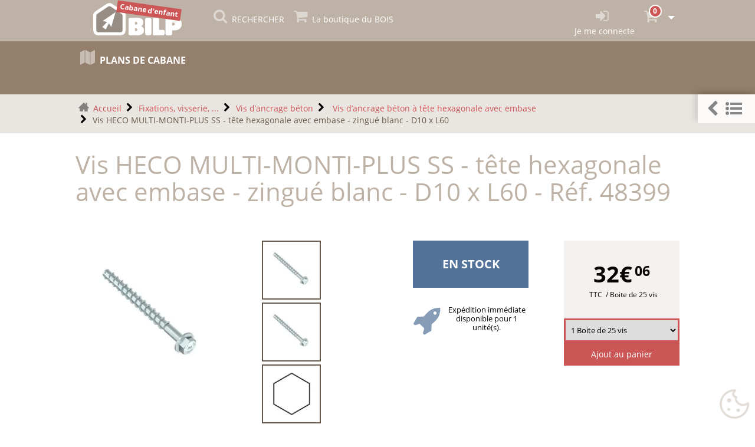

--- FILE ---
content_type: text/html; charset=utf-8
request_url: https://cabane-enfant.bilp.fr/93--vis-heco-multi-monti-tete-hexagonale-d10-x-l60.html
body_size: 44455
content:
<!DOCTYPE HTML><html class="page_produit ltr fr no-js" xmlns="http://www.w3.org/1999/xhtml" xml:lang="fr" lang="fr" dir="ltr"><head><meta http-equiv="Content-Type" content="text/html; charset=utf-8" /><title>Vis HECO MULTI-MONTI-PLUS SS - tête hexagonale avec&nbsp;(…)</title><meta name="description" content="Disposez d'un large choix parmi nos vis d'ancrage b&eacute;ton &agrave; t&ecirc;te hexagonale avec embase, permettant une mise en &oelig;uvre rapide et une fixation esth&eacute;tique." /><link rel="canonical" href="https://www.woodiy.fr/93--vis-heco-multi-monti-tete-hexagonale-d10-x-l60.html"/><meta name="viewport" content="width=device-width, initial-scale=1.0"><link rel='stylesheet' href='sites/cabane-enfant.bilp.fr/local/cache-css/163420bd428525119324e570b176acf4.css?1768823584' type='text/css' /><style type="text/css"><![CDATA[/*></style><link rel='stylesheet' type='text/css' media='all' href='' /></head><body><div class="page"><div><nav class="navbar navbar-expand-sm navbar-dark first-nav sticky-top"><button class="navbar-toggler" type="button" data-toggle="collapse" data-target="#navbar2"><span class="navbar-toggler-icon"></span></button><a href="/" class="navbar-brand" style="display: none;">Two</a><div class="navbar-collapse collapse" id="navbar2"><ul id= barrenav class="nav navbar-nav nav"><li class="menu-entree item"><a class="navbar-brand no_slogan" href="https://cabane-enfant.bilp.fr"><img src="plugins/auto/bilp_bs4/images/logo_site.png" alt='Construire une CABANE pour ENFANT soi-m&#234;me' /><div class="tag">Cabane d&#039;enfant</div></a></li><li class="menu-entree item menu-items__item menu-items__item_recherche nohoverbarre"><a href="#" class="menu-items__lien" data-toggle="modal" data-target="#bilp_recherche_modal"><i class="modele-icone icone-search"></i><p class="visible-lg-inline visible-md-inline visible-xs-inline">RECHERCHER</p></a></li><li class="menu-entree item menu-items__item menu-items__item_lien nohoverbarre"><a href="https://www.woodiy.fr" class="menu-items__lien"><i class="modele-icone icone-panier"></i><p class="visible-md-inline visible-lg-inline">La boutique du BOIS</p></a></li><span id="menu_espace"></span><li class="menu-entree item right"><a title="Je me connecte" href="spip.php?page=connexion&amp;urlok=93--vis-heco-multi-monti-tete-hexagonale-d10-x-l60.html" rel="nofollow"><i class="modele-icone icone-login"></i><p class="d-none d-lg-inline">Je me connecte</p></a><li class="menu-panier menu-entree dropdown item right"><a href="spip.php?page=panier" class="dropdown-toggle" data-toggle="" data-hover="dropdown"><span id="qte_prod_panier" class="bgc-link-color"> 0 </span><i class="modele-icone icone-panier"></i>&nbsp;<b class="caret"></b></a><ul id="mettre_a_jour_panier" class="dropdown-menu fullwidth"><div id="content-panier"></div><div id="aside-panier"></div></ul></ul></div></nav><nav class="navbar navbar-expand-sm second-nav sticky-top"><button class="navbar-toggler" type="button" data-toggle="collapse" data-target="#rrtt" style="display: none;"><span class="navbar-toggler-icon"></span></button><a href="/" class="navbar-brand" style="display: none;">Two</a><div class="navbar-collapse collapse" id="navbar2"><ul id= barrenav2 class="nav navbar-nav nav"><li class="menu-entree item menu-items__item menu-items__item_objet menu-items__item_rubrique"><a href="plans-cabane/" class="menu-items__lien"><i class="modele-icone icone-plan"></i>Plans de cabane</a></li></ul></div></nav><div id="undernav"></div><div id="undernav"></div><div class="header" id="header"></div><div><div class="fil_ariane bc_container" ><ul class="breadcrumb mob-h4-ftz"><li class="breadcrumb-item"><a class="home" href="https://cabane-enfant.bilp.fr/">Accueil</a></li><li class="breadcrumb-item"><a href="16-fixations.html" class="LIEN_chemin">Fixations, visserie, ...</a></li><li class="breadcrumb-item"><a href="17-fixations-sur-beton.html" class="LIEN_chemin">Vis d&#8217;ancrage béton</a><ul class="dropdown-menu fullwidth use-grid"><li class="menu-entree dropdown-submenu item mt-item-grid"><a href="22-grid-heco-multi-monti-timberconnect.html"><div>HECO MULTI-MONTI TimberConnect</div></a></li><li class="menu-entree dropdown-submenu item mt-item-grid"><a href="20-grid-ancrage-beton-tete-hexagonale.html"><div> Vis d&#8217;ancrage béton à tête hexagonale avec embase</div></a></li><li class="menu-entree dropdown-submenu item mt-item-grid"><a href="402-grid-heco-multi-monti-a4-tete-hexagonale.html"><div>HECO MULTI-MONTI-S INOX A4 à tête hexagonale, pointe fonctionnelle phosphatée</div></a></li><li class="menu-entree dropdown-submenu item mt-item-grid"><a href="24-grid-vis-beton-a-tete-fraisee.html"><div>Vis béton à tête fraisée</div></a></li><li class="menu-entree dropdown-submenu item mt-item-grid"><a href="19-grid-heco-multi-monti-a-tete-ronde.html"><div>HECO MULTI-MONTI à tête ronde</div></a></li><li class="menu-entree dropdown-submenu item mt-item-grid"><a href="23-grid-heco-multi-monti-vis-ancrage-rail-montage.html"><div>HECO MULTI-MONTI&nbsp;: vis d&#8217;ancrage pour rails de montage</div></a></li><li class="menu-entree dropdown-submenu item mt-item-grid"><a href="737-grid-vis-cadre-fenetre-sans-tete.html"><div>Vis cadre fenêtre sans tête SWG - Diam. 7,5mm</div></a></li><li class="menu-entree dropdown-submenu item mt-item-grid"><a href="25-grid-heco-multi-monti-a-filet-metrique-male.html"><div>HECO MULTI-MONTI à filet métrique mâle</div></a></li><li class="menu-entree dropdown-submenu item mt-item-grid"><a href="26-grid-heco-multi-monti-a-filet-metrique-femelle.html"><div>HECO MULTI-MONTI à filet métrique femelle</div></a></li></ul></li><li class="breadcrumb-item"><a href="20-grid-ancrage-beton-tete-hexagonale.html" class="LIEN_chemin"> Vis d&#8217;ancrage béton à tête hexagonale avec embase</a></li><li class="breadcrumb-item active"><span class="active">Vis HECO MULTI-MONTI-PLUS SS - tête hexagonale avec embase - zingué blanc - D10 x L60</span></li></ul></div></div><div><div class="content" id="content"><section><header class="cartouche"><h1><p>Vis HECO MULTI-MONTI-PLUS SS - tête hexagonale avec embase - zingué blanc - D10 x L60&nbsp;- Réf. 48399</p></h1></header><div class="main" id="produit_thelia"><input type="hidden" name="dispo_immediate" value="DISPO immédiate"><input type="hidden" name="bientot_dispo" value="bientôt DISPO"><input type="hidden" name="sur_mesure" value="SUR MESURE"><form action="spip.php?page=panier&lang=1" method="post" id="formAjouter"><input type="hidden" name="thelia_action" value="ajouter" /><input type="hidden" name="ref" value="48399" /><div id="main_select" class="d-flex flex-wrap"><div id="menu_image" class="col-md-6 col-12"><div id="container-images" class="row"><div class="col-xl-7 col-lg-12 col-md-12 col-sm-6 col-12 mb-1"><a href="sites/cabane-enfant.bilp.fr/local/cache-gd2/5c/785cef78e9742622d86e502c1d038f.webp?1748045447" class="mythelia_mbox_inline" jcolorbox="0"><img data-src="sites/cabane-enfant.bilp.fr/local/cache-gd2/ba/705d60373250e2556f978b7cf9a216.webp?1748045447" loading="lazy" class="img-fluid" alt="Vis HECO MULTI-MONTI-PLUS SS - t&#234;te hexagonale avec embase - zingu&#233; blanc - D10 x L60 - R&#233;f. 48399"/></a></div><div class="col-xl-5 col-lg-12 col-md-12 col-sm-6 col-12"><div class="gallery_01"><a href="sites/cabane-enfant.bilp.fr/local/cache-gd2/5c/785cef78e9742622d86e502c1d038f.webp?1748045447" class="mythelia_mbox_group mythelia_mbox_inline" jcolorbox="0"><img width="100" height="100" loading="lazy" src = "data:image/svg+xml,%3Csvg xmlns='http://www.w3.org/2000/svg' viewBox='0 0 11 14'%3E%3C/svg%3E" data-src="sites/cabane-enfant.bilp.fr/local/cache-vignettes/L100xH100/705d60373250e2556f978b7cf9a216-38706.webp?1748045447" alt="Vis HECO MULTI-MONTI-PLUS SS - t&#234;te hexagonale avec embase - zingu&#233; blanc - D10 x L60 - R&#233;f. 48399" /></a><a href="sites/cabane-enfant.bilp.fr/local/cache-gd2/38/46669ef464ce2295ea15b05de4f2fb.webp?1748045447" class="mythelia_mbox_group mythelia_mbox_inline" jcolorbox="1"><img width="100" height="100" loading="lazy" src = "data:image/svg+xml,%3Csvg xmlns='http://www.w3.org/2000/svg' viewBox='0 0 11 14'%3E%3C/svg%3E" data-src="sites/cabane-enfant.bilp.fr/local/cache-vignettes/L100xH100/fa7ce04801219ac4d1430a7f0670aa-1b7ad.webp?1748045447" alt="Vis HECO MULTI-MONTI-PLUS SS - t&#234;te hexagonale avec embase - zingu&#233; blanc - D10 x L60 - R&#233;f. 48399" /></a><a href="sites/cabane-enfant.bilp.fr/local/cache-gd2/e7/d2ec633ed527d4818c7dbf96382413.webp?1748045447" class="mythelia_mbox_group mythelia_mbox_inline" jcolorbox="2"><img width="100" height="100" loading="lazy" src = "data:image/svg+xml,%3Csvg xmlns='http://www.w3.org/2000/svg' viewBox='0 0 11 14'%3E%3C/svg%3E" data-src="sites/cabane-enfant.bilp.fr/local/cache-vignettes/L100xH100/b44d0ac12c437c9e8c426158cbc977-a9e5a.webp?1748045447" alt="Vis HECO MULTI-MONTI-PLUS SS - t&#234;te hexagonale avec embase - zingu&#233; blanc - D10 x L60 - R&#233;f. 48399" /></a><a href="sites/cabane-enfant.bilp.fr/local/cache-gd2/3e/9c232c98e65b3275500b827f85f38a.webp?1748045447" class="mythelia_mbox_group mythelia_mbox_inline" jcolorbox="3"><img width="100" height="100" loading="lazy" src = "data:image/svg+xml,%3Csvg xmlns='http://www.w3.org/2000/svg' viewBox='0 0 11 14'%3E%3C/svg%3E" data-src="sites/cabane-enfant.bilp.fr/local/cache-vignettes/L100xH100/c141b9001d0537394081710f461ee1-6d992.webp?1748045447" alt="Vis HECO MULTI-MONTI-PLUS SS - t&#234;te hexagonale avec embase - zingu&#233; blanc - D10 x L60 - R&#233;f. 48399" /></a><a href="sites/cabane-enfant.bilp.fr/local/cache-gd2/a5/924dab9006affb8eb62f6b0cf37b37.webp?1747785020" class="mythelia_mbox_group mythelia_mbox_inline" jcolorbox="4"><img width="100" height="100" loading="lazy" src = "data:image/svg+xml,%3Csvg xmlns='http://www.w3.org/2000/svg' viewBox='0 0 11 14'%3E%3C/svg%3E" data-src="sites/cabane-enfant.bilp.fr/local/cache-vignettes/L100xH100/b56f6eeb21f372336ee89c4e758249-f413e.webp?1747785020" alt="Vis HECO MULTI-MONTI-PLUS SS - t&#234;te hexagonale avec embase - zingu&#233; blanc - D10 x L60 - R&#233;f. 48399" /></a></div></div></div><br class="nettoyeur"></div><div class="col-md-6 col-12 align-self-start"><div id="produit_box" class="d-flex flex-wrap produit_box_prod"><div id="dispo" class="col-lg-6 col-md-12 col-sm-6 col-12"><div id="titre-dispo" class="stock bgc-dispo cwh p1 text-center"> EN STOCK </div><div class="dispo-msg float-left w-100 d-flex pt-1 pb-1"><span id="dispo-icone"><i class="icone-moyen couleur-dispo icone-express"></i></span><span id="dispo-msg" class="w-100 text-center"> Expédition immédiate disponible pour 1 unité(s).</span></div></div><div id="prix_ajout" class=" col-lg-6 col-md-12 col-sm-6 col-12 d-flex flex-column align-items-end"><div id="b_prix" class="text-center w-100 p1 cgdk"><//B_TEST_COND2><div class="prix"><div id="id_prix" class="prix_normal"> 32&euro;<sup>06</sup></div></div><div class="sous-prix"> &nbsp; TTC&nbsp; <span id="prix_pour"> /&nbsp;Boite de 25 vis </span></div><input type="hidden" name="pour" value="pour"><input type="hidden" name="soit" value="soit"><input type="hidden" name="carac_inverse" value="0"><div class="prix_total" style="display: none;"><input type="hidden" name="for_normal_total_price" value="32.06" /><input type="hidden" name="for_promo_total_price" value="0.00" /><input type="hidden" name="prix_total_ttc" value="Total TTC"><input type="hidden" name="promo" value="PROMO"><span id="id_prix_total"><span class="prix_total_normal">Total TTC: 32&euro;<sup>06</sup></span></span></div></div><div class="w-100"><div id="qte_bt_panier"><div class="selectQuantite position-relative p0"><select name="quantite" id="quantite48399" class="zoneDeSaisie" onChange="quantityWithoutCheckbox();"><option value="1" selected>1 Boite de 25 vis </option><option value="2" >2 Boite de 25 vis (réappro en cours)</option><option value="3" >3 Boite de 25 vis (réappro en cours)</option><option value="4" >4 Boite de 25 vis (réappro en cours)</option><option value="5" >5 Boite de 25 vis (réappro en cours)</option><option value="6" >6 Boite de 25 vis (réappro en cours)</option><option value="7" >7 Boite de 25 vis (réappro en cours)</option><option value="8" >8 Boite de 25 vis (réappro en cours)</option><option value="9" >9 Boite de 25 vis (réappro en cours)</option><option value="10" >10 Boite de 25 vis (réappro en cours)</option><option value="11" >11 Boite de 25 vis (réappro en cours)</option><option value="12" >12 Boite de 25 vis (réappro en cours)</option><option value="13" >13 Boite de 25 vis (réappro en cours)</option><option value="14" >14 Boite de 25 vis (réappro en cours)</option><option value="15" >15 Boite de 25 vis (réappro en cours)</option><option value="16" >16 Boite de 25 vis (réappro en cours)</option><option value="17" >17 Boite de 25 vis (réappro en cours)</option><option value="18" >18 Boite de 25 vis (réappro en cours)</option><option value="19" >19 Boite de 25 vis (réappro en cours)</option><option value="20" >20 Boite de 25 vis (réappro en cours)</option><option value="21" >21 Boite de 25 vis (réappro en cours)</option><option value="22" >22 Boite de 25 vis (réappro en cours)</option><option value="23" >23 Boite de 25 vis (réappro en cours)</option><option value="24" >24 Boite de 25 vis (réappro en cours)</option><option value="25" >25 Boite de 25 vis (réappro en cours)</option><option value="26" >26 Boite de 25 vis (réappro en cours)</option><option value="27" >27 Boite de 25 vis (réappro en cours)</option><option value="28" >28 Boite de 25 vis (réappro en cours)</option><option value="29" >29 Boite de 25 vis (réappro en cours)</option><option value="30" >30 Boite de 25 vis (réappro en cours)</option><option value="31" >31 Boite de 25 vis (réappro en cours)</option><option value="32" >32 Boite de 25 vis (réappro en cours)</option><option value="33" >33 Boite de 25 vis (réappro en cours)</option><option value="34" >34 Boite de 25 vis (réappro en cours)</option><option value="35" >35 Boite de 25 vis (réappro en cours)</option><option value="36" >36 Boite de 25 vis (réappro en cours)</option><option value="37" >37 Boite de 25 vis (réappro en cours)</option><option value="38" >38 Boite de 25 vis (réappro en cours)</option><option value="39" >39 Boite de 25 vis (réappro en cours)</option><option value="40" >40 Boite de 25 vis (réappro en cours)</option><option value="41" >41 Boite de 25 vis (réappro en cours)</option><option value="42" >42 Boite de 25 vis (réappro en cours)</option><option value="43" >43 Boite de 25 vis (réappro en cours)</option><option value="44" >44 Boite de 25 vis (réappro en cours)</option><option value="45" >45 Boite de 25 vis (réappro en cours)</option><option value="46" >46 Boite de 25 vis (réappro en cours)</option><option value="47" >47 Boite de 25 vis (réappro en cours)</option><option value="48" >48 Boite de 25 vis (réappro en cours)</option><option value="49" >49 Boite de 25 vis (réappro en cours)</option><option value="50" >50 Boite de 25 vis (réappro en cours)</option><option value="51" >51 Boite de 25 vis (réappro en cours)</option><option value="52" >52 Boite de 25 vis (réappro en cours)</option><option value="53" >53 Boite de 25 vis (réappro en cours)</option><option value="54" >54 Boite de 25 vis (réappro en cours)</option><option value="55" >55 Boite de 25 vis (réappro en cours)</option><option value="56" >56 Boite de 25 vis (réappro en cours)</option><option value="57" >57 Boite de 25 vis (réappro en cours)</option><option value="58" >58 Boite de 25 vis (réappro en cours)</option><option value="59" >59 Boite de 25 vis (réappro en cours)</option><option value="60" >60 Boite de 25 vis (réappro en cours)</option><option value="61" >61 Boite de 25 vis (réappro en cours)</option><option value="62" >62 Boite de 25 vis (réappro en cours)</option><option value="63" >63 Boite de 25 vis (réappro en cours)</option><option value="64" >64 Boite de 25 vis (réappro en cours)</option><option value="65" >65 Boite de 25 vis (réappro en cours)</option><option value="66" >66 Boite de 25 vis (réappro en cours)</option><option value="67" >67 Boite de 25 vis (réappro en cours)</option><option value="68" >68 Boite de 25 vis (réappro en cours)</option><option value="69" >69 Boite de 25 vis (réappro en cours)</option><option value="70" >70 Boite de 25 vis (réappro en cours)</option><option value="71" >71 Boite de 25 vis (réappro en cours)</option><option value="72" >72 Boite de 25 vis (réappro en cours)</option><option value="73" >73 Boite de 25 vis (réappro en cours)</option><option value="74" >74 Boite de 25 vis (réappro en cours)</option><option value="75" >75 Boite de 25 vis (réappro en cours)</option><option value="76" >76 Boite de 25 vis (réappro en cours)</option><option value="77" >77 Boite de 25 vis (réappro en cours)</option><option value="78" >78 Boite de 25 vis (réappro en cours)</option><option value="79" >79 Boite de 25 vis (réappro en cours)</option><option value="80" >80 Boite de 25 vis (réappro en cours)</option><option value="81" >81 Boite de 25 vis (réappro en cours)</option><option value="82" >82 Boite de 25 vis (réappro en cours)</option><option value="83" >83 Boite de 25 vis (réappro en cours)</option><option value="84" >84 Boite de 25 vis (réappro en cours)</option><option value="85" >85 Boite de 25 vis (réappro en cours)</option><option value="86" >86 Boite de 25 vis (réappro en cours)</option><option value="87" >87 Boite de 25 vis (réappro en cours)</option><option value="88" >88 Boite de 25 vis (réappro en cours)</option><option value="89" >89 Boite de 25 vis (réappro en cours)</option><option value="90" >90 Boite de 25 vis (réappro en cours)</option><option value="91" >91 Boite de 25 vis (réappro en cours)</option><option value="92" >92 Boite de 25 vis (réappro en cours)</option><option value="93" >93 Boite de 25 vis (réappro en cours)</option><option value="94" >94 Boite de 25 vis (réappro en cours)</option><option value="95" >95 Boite de 25 vis (réappro en cours)</option><option value="96" >96 Boite de 25 vis (réappro en cours)</option><option value="97" >97 Boite de 25 vis (réappro en cours)</option><option value="98" >98 Boite de 25 vis (réappro en cours)</option><option value="99" >99 Boite de 25 vis (réappro en cours)</option><option value="100" >100 Boite de 25 vis (réappro en cours)</option><option value="101" >101 Boite de 25 vis (réappro en cours)</option><option value="102" >102 Boite de 25 vis (réappro en cours)</option><option value="103" >103 Boite de 25 vis (réappro en cours)</option><option value="104" >104 Boite de 25 vis (réappro en cours)</option><option value="105" >105 Boite de 25 vis (réappro en cours)</option><option value="106" >106 Boite de 25 vis (réappro en cours)</option><option value="107" >107 Boite de 25 vis (réappro en cours)</option><option value="108" >108 Boite de 25 vis (réappro en cours)</option><option value="109" >109 Boite de 25 vis (réappro en cours)</option><option value="110" >110 Boite de 25 vis (réappro en cours)</option><option value="111" >111 Boite de 25 vis (réappro en cours)</option><option value="112" >112 Boite de 25 vis (réappro en cours)</option><option value="113" >113 Boite de 25 vis (réappro en cours)</option><option value="114" >114 Boite de 25 vis (réappro en cours)</option><option value="115" >115 Boite de 25 vis (réappro en cours)</option><option value="116" >116 Boite de 25 vis (réappro en cours)</option><option value="117" >117 Boite de 25 vis (réappro en cours)</option><option value="118" >118 Boite de 25 vis (réappro en cours)</option><option value="119" >119 Boite de 25 vis (réappro en cours)</option><option value="120" >120 Boite de 25 vis (réappro en cours)</option><option value="121" >121 Boite de 25 vis (réappro en cours)</option><option value="122" >122 Boite de 25 vis (réappro en cours)</option><option value="123" >123 Boite de 25 vis (réappro en cours)</option><option value="124" >124 Boite de 25 vis (réappro en cours)</option><option value="125" >125 Boite de 25 vis (réappro en cours)</option><option value="126" >126 Boite de 25 vis (réappro en cours)</option><option value="127" >127 Boite de 25 vis (réappro en cours)</option><option value="128" >128 Boite de 25 vis (réappro en cours)</option><option value="129" >129 Boite de 25 vis (réappro en cours)</option><option value="130" >130 Boite de 25 vis (réappro en cours)</option><option value="131" >131 Boite de 25 vis (réappro en cours)</option><option value="132" >132 Boite de 25 vis (réappro en cours)</option><option value="133" >133 Boite de 25 vis (réappro en cours)</option><option value="134" >134 Boite de 25 vis (réappro en cours)</option><option value="135" >135 Boite de 25 vis (réappro en cours)</option><option value="136" >136 Boite de 25 vis (réappro en cours)</option><option value="137" >137 Boite de 25 vis (réappro en cours)</option><option value="138" >138 Boite de 25 vis (réappro en cours)</option><option value="139" >139 Boite de 25 vis (réappro en cours)</option><option value="140" >140 Boite de 25 vis (réappro en cours)</option><option value="141" >141 Boite de 25 vis (réappro en cours)</option><option value="142" >142 Boite de 25 vis (réappro en cours)</option><option value="143" >143 Boite de 25 vis (réappro en cours)</option><option value="144" >144 Boite de 25 vis (réappro en cours)</option><option value="145" >145 Boite de 25 vis (réappro en cours)</option><option value="146" >146 Boite de 25 vis (réappro en cours)</option><option value="147" >147 Boite de 25 vis (réappro en cours)</option><option value="148" >148 Boite de 25 vis (réappro en cours)</option><option value="149" >149 Boite de 25 vis (réappro en cours)</option><option value="150" >150 Boite de 25 vis (réappro en cours)</option><option value="151" >151 Boite de 25 vis (réappro en cours)</option><option value="152" >152 Boite de 25 vis (réappro en cours)</option><option value="153" >153 Boite de 25 vis (réappro en cours)</option><option value="154" >154 Boite de 25 vis (réappro en cours)</option><option value="155" >155 Boite de 25 vis (réappro en cours)</option><option value="156" >156 Boite de 25 vis (réappro en cours)</option><option value="157" >157 Boite de 25 vis (réappro en cours)</option><option value="158" >158 Boite de 25 vis (réappro en cours)</option><option value="159" >159 Boite de 25 vis (réappro en cours)</option><option value="160" >160 Boite de 25 vis (réappro en cours)</option><option value="161" >161 Boite de 25 vis (réappro en cours)</option><option value="162" >162 Boite de 25 vis (réappro en cours)</option><option value="163" >163 Boite de 25 vis (réappro en cours)</option><option value="164" >164 Boite de 25 vis (réappro en cours)</option><option value="165" >165 Boite de 25 vis (réappro en cours)</option><option value="166" >166 Boite de 25 vis (réappro en cours)</option><option value="167" >167 Boite de 25 vis (réappro en cours)</option><option value="168" >168 Boite de 25 vis (réappro en cours)</option><option value="169" >169 Boite de 25 vis (réappro en cours)</option><option value="170" >170 Boite de 25 vis (réappro en cours)</option><option value="171" >171 Boite de 25 vis (réappro en cours)</option><option value="172" >172 Boite de 25 vis (réappro en cours)</option><option value="173" >173 Boite de 25 vis (réappro en cours)</option><option value="174" >174 Boite de 25 vis (réappro en cours)</option><option value="175" >175 Boite de 25 vis (réappro en cours)</option><option value="176" >176 Boite de 25 vis (réappro en cours)</option><option value="177" >177 Boite de 25 vis (réappro en cours)</option><option value="178" >178 Boite de 25 vis (réappro en cours)</option><option value="179" >179 Boite de 25 vis (réappro en cours)</option><option value="180" >180 Boite de 25 vis (réappro en cours)</option><option value="181" >181 Boite de 25 vis (réappro en cours)</option><option value="182" >182 Boite de 25 vis (réappro en cours)</option><option value="183" >183 Boite de 25 vis (réappro en cours)</option><option value="184" >184 Boite de 25 vis (réappro en cours)</option><option value="185" >185 Boite de 25 vis (réappro en cours)</option><option value="186" >186 Boite de 25 vis (réappro en cours)</option><option value="187" >187 Boite de 25 vis (réappro en cours)</option><option value="188" >188 Boite de 25 vis (réappro en cours)</option><option value="189" >189 Boite de 25 vis (réappro en cours)</option><option value="190" >190 Boite de 25 vis (réappro en cours)</option><option value="191" >191 Boite de 25 vis (réappro en cours)</option><option value="192" >192 Boite de 25 vis (réappro en cours)</option><option value="193" >193 Boite de 25 vis (réappro en cours)</option><option value="194" >194 Boite de 25 vis (réappro en cours)</option><option value="195" >195 Boite de 25 vis (réappro en cours)</option><option value="196" >196 Boite de 25 vis (réappro en cours)</option><option value="197" >197 Boite de 25 vis (réappro en cours)</option><option value="198" >198 Boite de 25 vis (réappro en cours)</option><option value="199" >199 Boite de 25 vis (réappro en cours)</option><option value="200" >200 Boite de 25 vis (réappro en cours)</option></select><input type="hidden" name="append" id="selectQuantite48399" value="1" /></div><div id="AmazonPayButton" style="display: none;"></div><div id="addressBookWidgetDiv" style="display: none;"></div><div id="walletWidgetDiv" style="display: none;"></div></div></div><div class="btn_ajout_panier w-100"><noscript><button type="submit" class="btn btn-light panier">Ajout au panier</button></noscript><button type="button" class="btn btn-default panier " onclick="ajout_panier('48399');">Ajout au panier</button></div></div></div></div></div><div id="main_select_declinaison" class="main_select_declinaison2 col-lg-12"><div class="container-sdbp cwh"><ul class="declinaisonProduit w-100 float-left d-flex flex-wrap"><li class="col-md-4 col-sm-6"><label>Diamètre&nbsp;:&nbsp;</label><ul class="noselect"><li value="92">10mm</li></ul></li><li class="col-md-4 col-sm-6"><label>Longueur&nbsp;:&nbsp;</label><ul class="noselect"><li value="104">60mm</li></ul></li><li class="col-md-4 col-sm-6"><label>Marque&nbsp;:&nbsp;</label><ul class="noselect"><li value="6849">HECO</li></ul></li><li class="col-md-4 col-sm-6"><label>Conditionnement&nbsp;:&nbsp;</label><ul class="noselect"><li value="7787">Boite de 25 vis</li></ul></li><li class="col-md-4 col-sm-6"><a class="autreschoix" href="20-grid-ancrage-beton-tete-hexagonale.html"><i class="icone icone-caret-square-o-down"></i>Autres choix</a></li></ul><input type="hidden" id="mythelia_declidisp_val_defaut" value="[]"><input type="hidden" id="mythelia_declidisp_cmd" value="Ce produit est disponible sur commande. Merci de nous contacter."><input type="hidden" id="mythelia_declidisp_doc_asoc" value="[]"><input type="hidden" id="mythelia_declinaison_lien" value="[]"></div><br class="nettoyeur" /></div></form><ul class="nav nav-tabs" role="tablist"><li class="nav-item active"><a data-toggle="tab" href="#menu_description" class="nav-link active"><i class="icone-texte"></i>Description</a></li><li class="nav-item"><a data-toggle="tab" href="#menu_carac" class="nav-link"><i class="icone-gear"></i>Caractéristiques</a></li><li class="nav-item"><a data-toggle="tab" href="#menu_meo" class="nav-link"><i class="icone-wrench"></i>Mise en œuvre</a></li></ul><div class="tab-content" id='menu-content-produit'><div id="menu_carac" class="tab-pane fade "><div id="pictos"><ul id="pictos-ul"><li class="picto-car float-left mr-1"><img class="picto" data-toggle="tooltip" src="sites/cabane-enfant.bilp.fr/local/cache-vignettes/L60xH60/icon_5_44810-0cb5e7bc-dcd66.jpg?1748045446" title="Classe de r&#233;sistance au feu F120/R120" alt="picto"] loading="lazy" /></li><li class="picto-car float-left mr-1"><img class="picto" data-toggle="tooltip" src="sites/cabane-enfant.bilp.fr/local/cache-vignettes/L60xH60/icon_1_44811-ce3302cc-e0f55.jpg?1748045446" title="Z-21.8-2061" alt="picto"] loading="lazy" /></li><li class="picto-car float-left mr-1"><img class="picto" data-toggle="tooltip" src="sites/cabane-enfant.bilp.fr/local/cache-vignettes/L60xH60/icon_2_44812-fa563d0f-8aead.jpg?1748045446" title="ATE-15/0785" alt="picto"] loading="lazy" /></li><li class="picto-car float-left mr-1"><img class="picto" data-toggle="tooltip" src="sites/cabane-enfant.bilp.fr/local/cache-vignettes/L60xH60/icon_3_44813-d87e5aec-79e07.jpg?1748045446" title="ATE-15/0784" alt="picto"] loading="lazy" /></li><li class="picto-car float-left mr-1"><img class="picto" data-toggle="tooltip" src="sites/cabane-enfant.bilp.fr/local/cache-vignettes/L60xH60/icon_7_44814-ba4723eb-b8c88.jpg?1748045446" title="Sprinkler" alt="picto"] loading="lazy" /></li><li class="picto-car float-left mr-1"><img class="picto" data-toggle="tooltip" src="sites/cabane-enfant.bilp.fr/local/cache-vignettes/L60xH41/logo_heco_753-1f35b07f-25ad1.jpg?1747735964"" alt="picto"] loading="lazy" /></li><li class="picto-car float-left mr-1"><img class="picto" data-toggle="tooltip" src="sites/cabane-enfant.bilp.fr/local/cache-vignettes/L60xH60/icon_7_31359-8fd5e812-dd2bb.jpg?1747785019" title="Sprinkler" alt="picto"] loading="lazy" /></li><li class="picto-car float-left mr-1"><img class="picto" data-toggle="tooltip" src="sites/cabane-enfant.bilp.fr/local/cache-vignettes/L60xH60/icon_2_31360-988b7c1e-6b13f.jpg?1747785019" title="ATE-15/0785" alt="picto"] loading="lazy" /></li><li class="picto-car float-left mr-1"><img class="picto" data-toggle="tooltip" src="sites/cabane-enfant.bilp.fr/local/cache-vignettes/L60xH60/icon_3_31361-ef562e7a-84d52.jpg?1747785019" title="ATE-15/0784" alt="picto"] loading="lazy" /></li><li class="picto-car float-left mr-1"><img class="picto" data-toggle="tooltip" src="sites/cabane-enfant.bilp.fr/local/cache-vignettes/L60xH60/icon_5_31362-1140f0d5-f27d5.jpg?1747785019" title="Classe de r&#233;sistance au feu F120/R120" alt="picto"] loading="lazy" /></li></ul></div><div id="caracteristiques" class="container-fluid mt-1 clb"><ul class="row"><li class="col-lg-4 col-md-6 col-xs-12 row mr-1 mt-1"><div class="titre cwh col-lg-6 col-xs-6 bgc-dark-bg"><span>Référence</span></div><div class="valeur col-lg-6 col-xs-6 bgc-white" id="caracteristique"><span>48399</span></div></li><li class="col-lg-4 col-md-6 col-xs-12 row mr-1 mt-1"><div class="titre cwh col-lg-6 col-xs-6 bgc-dark-bg"><span>Fabrication</span></div><div class="valeur col-lg-6 col-xs-6 bgc-white" id="caracteristique26"><span>allemande</span></div></li><li class="col-lg-4 col-md-6 col-xs-12 row mr-1 mt-1"><div class="titre cwh col-lg-6 col-xs-6 bgc-dark-bg"><span>Marque</span></div><div class="valeur col-lg-6 col-xs-6 bgc-white" id="caracteristique34"><span>HECO</span></div></li><li class="col-lg-4 col-md-6 col-xs-12 row mr-1 mt-1"><div class="titre cwh col-lg-6 col-xs-6 bgc-dark-bg"><span>Matériau</span></div><div class="valeur col-lg-6 col-xs-6 bgc-white" id="caracteristique29"><span>acier</span></div></li><li class="col-lg-4 col-md-6 col-xs-12 row mr-1 mt-1"><div class="titre cwh col-lg-6 col-xs-6 bgc-dark-bg"><span>Revêtement</span></div><div class="valeur col-lg-6 col-xs-6 bgc-white" id="caracteristique30"><span>zingué blanc, A2K</span></div></li><li class="col-lg-4 col-md-6 col-xs-12 row mr-1 mt-1"><div class="titre cwh col-lg-6 col-xs-6 bgc-dark-bg"><span>Empreinte</span></div><div class="valeur col-lg-6 col-xs-6 bgc-white" id="caracteristique31"><span>tête hexagonale</span></div></li><li class="col-lg-4 col-md-6 col-xs-12 row mr-1 mt-1"><div class="titre cwh col-lg-6 col-xs-6 bgc-dark-bg"><span>Diamètre embase</span></div><div class="valeur col-lg-6 col-xs-6 bgc-white" id="caracteristique95"><span>19mm</span></div></li><li class="col-lg-4 col-md-6 col-xs-12 row mr-1 mt-1"><div class="titre cwh col-lg-6 col-xs-6 bgc-dark-bg"><span>Code EAN</span></div><div class="valeur col-lg-6 col-xs-6 bgc-white" id="caracteristique395"><span>4019787483995</span></div></li><li class="col-lg-4 col-md-6 col-xs-12 row mr-1 mt-1"><div class="titre cwh col-lg-6 col-xs-6 bgc-dark-bg"><span>Épaisseur maximale, tfix1</span></div><div class="valeur col-lg-6 col-xs-6 bgc-white" id="caracteristique323"><span>10mm</span></div></li><li class="col-lg-4 col-md-6 col-xs-12 row mr-1 mt-1"><div class="titre cwh col-lg-6 col-xs-6 bgc-dark-bg"><span>Taille d&#8217;empreinte</span></div><div class="valeur col-lg-6 col-xs-6 bgc-white" id="caracteristique325"><span>SW-13</span></div></li><li class="col-lg-4 col-md-6 col-xs-12 row mr-1 mt-1"><div class="titre cwh col-lg-6 col-xs-6 bgc-dark-bg"><span>Diamètre de la tête</span></div><div class="valeur col-lg-6 col-xs-6 bgc-white" id="caracteristique36"><span>19,0mm</span></div></li><li class="col-lg-4 col-md-6 col-xs-12 row mr-1 mt-1"><div class="titre cwh col-lg-6 col-xs-6 bgc-dark-bg"><span>Longueur du filet</span></div><div class="valeur col-lg-6 col-xs-6 bgc-white" id="caracteristique40"><span>56mm</span></div></li><li class="col-lg-4 col-md-6 col-xs-12 row mr-1 mt-1"><div class="titre cwh col-lg-6 col-xs-6 bgc-dark-bg"><span>Prof. d&#8217;ancrage nominal [hnom]</span></div><div class="valeur col-lg-6 col-xs-6 bgc-white" id="caracteristique320"><span>50mm</span></div></li><li class="col-lg-4 col-md-6 col-xs-12 row mr-1 mt-1"><div class="titre cwh col-lg-6 col-xs-6 bgc-dark-bg"><span>Type de tête </span></div><div class="valeur col-lg-6 col-xs-6 bgc-white" id="caracteristique321"><span>Tête hexagonale avec embase</span></div></li><li class="col-lg-4 col-md-6 col-xs-12 row mr-1 mt-1"><div class="titre cwh col-lg-6 col-xs-6 bgc-dark-bg"><span>Diamètre de pré-perçage df</span></div><div class="valeur col-lg-6 col-xs-6 bgc-white" id="caracteristique327"><span>12,5mm</span></div></li><li class="col-lg-4 col-md-6 col-xs-12 row mr-1 mt-1"><div class="titre cwh col-lg-6 col-xs-6 bgc-dark-bg"><span>Couple de serrage max. recommandé de la visseuse électrique, Tmax1</span></div><div class="valeur col-lg-6 col-xs-6 bgc-white" id="caracteristique329"><span>250Nm</span></div></li><li class="col-lg-4 col-md-6 col-xs-12 row mr-1 mt-1"><div class="titre cwh col-lg-6 col-xs-6 bgc-dark-bg"><span>Épaisseur minimale du matériau-support, [hmin]</span></div><div class="valeur col-lg-6 col-xs-6 bgc-white" id="caracteristique331"><span>100mm</span></div></li><li class="col-lg-4 col-md-6 col-xs-12 row mr-1 mt-1"><div class="titre cwh col-lg-6 col-xs-6 bgc-dark-bg"><span>Distance minimale du bord, cmin</span></div><div class="valeur col-lg-6 col-xs-6 bgc-white" id="caracteristique332"><span>35mm</span></div></li><li class="col-lg-4 col-md-6 col-xs-12 row mr-1 mt-1"><div class="titre cwh col-lg-6 col-xs-6 bgc-dark-bg"><span>Prof. du trou de perçage, h1</span></div><div class="valeur col-lg-6 col-xs-6 bgc-white" id="caracteristique319"><span>60mm</span></div></li><li class="col-lg-4 col-md-6 col-xs-12 row mr-1 mt-1"><div class="titre cwh col-lg-6 col-xs-6 bgc-dark-bg"><span>Diamètre nominal du foret, d0</span></div><div class="valeur col-lg-6 col-xs-6 bgc-white" id="caracteristique469"><span>8,0mm</span></div></li><li class="col-lg-4 col-md-6 col-xs-12 row mr-1 mt-1"><div class="titre cwh col-lg-6 col-xs-6 bgc-dark-bg"><span>Classe de résistance au feu</span></div><div class="valeur col-lg-6 col-xs-6 bgc-white" id="caracteristique322"><span>F120/R120</span></div></li><li class="col-lg-4 col-md-6 col-xs-12 row mr-1 mt-1"><div class="titre cwh col-lg-6 col-xs-6 bgc-dark-bg"><span>Évaluation technique européenne</span></div><div class="valeur col-lg-6 col-xs-6 bgc-white" id="caracteristique672"><span>ATE-15/0784</span></div></li><li class="col-lg-4 col-md-6 col-xs-12 row mr-1 mt-1"><div class="titre cwh col-lg-6 col-xs-6 bgc-dark-bg"><span>Homologation DIBt allemand</span></div><div class="valeur col-lg-6 col-xs-6 bgc-white" id="caracteristique674"><span>Z-21.1-2103, Z-21.8-2061</span></div></li><li class="col-lg-4 col-md-6 col-xs-12 row mr-1 mt-1"><div class="titre cwh col-lg-6 col-xs-6 bgc-dark-bg"><span>Homologation pour sprinklers</span></div><div class="valeur col-lg-6 col-xs-6 bgc-white" id="caracteristique729"><span>Oui</span></div></li></ul></div></div><div id="menu_description" class="tab-pane fade active show"><div id="description" class="texte"><h2 class="h2">La vis MULTI-MONTI</h2><div class="chapo"><p>Vis d&#8217;ancrage innovante pour le béton et la maçonnerie.</p></div><ul class="spip" role="list"><li> Montage simple et rapide. Temps de montage réduit jusqu&#8217;à 25%.</li><li> Mise sous contrainte immédiate</li><li> Démontable</li><li> Montage mécanique possible</li><li> Produit homologué et contrôlé pour le béton fissuré et non-fissuré</li><li> Haut niveau de sécurité</li></ul><h2 class="h2">HECO</h2><div class="chapo"><p>La qualité allemande</p></div><p>Depuis 1880, HECO conçoit et produit des vis innovantes et des éléments de fixation utilisés mondialement avec beaucoup de succès. En effet, à l&#8217;échelle internationale les vis HECO sont synonymes de sécurité et de fiabilité.</p><h2 class="h2">La vis MULTI-MONTI-plus SS à tête hexagonale avec embase</h2><div class="chapo"><p>L’originale parmi les vis à béton autotaraudantes</p></div><ul class="spip" role="list"><li> Parfaite pour la fixation dans le béton, de rail, de platine, de pied de poteau.</li><li> Vis à insérer sans cheville dans un trou pré-percé. Le diamètre du foret pour le pré-perçage est indiqué dans la caractéristique "Diamètre nominal du foret, d0".</li><li> Démontable et peut-être réutilisée. Cette vis à béton se monte à proximité des bords sans clé dynamométrique.</li><li> Vis dont la pointe est dotée d&#8217;une denture renforcée</li><li> Vis pouvant supporter les charges lourdes.</li><li> Homologation sismique à partir du diamètre 10mm.</li></ul></div></div><div id="menu_meo" class="tab-pane fade"><div id="meo"><h2 class="h2">Mise en œuvre</h2><ul class="spip" role="list"><li> Soufflage facultatif après le pré-perçage.</li><li> Toujours percer plus profond que la longueur de la vis.</li></ul><p><p class="nettoyeur"><br/></p></p></div></div><div id="menu_telech" class="tab-pane fade"></div><div id="menu_video" class="tab-pane fade"></div></div></div></section><div id="guide-minisommaire" class="bgc-dark-bg minisommaire-flottant is-collapsed" style="position: fixed; top: 160px; right: 0;"><ul class="nav-tabs" role="tablist" style="margin: 0;"><li class="nav-item active" style="margin: 0;list-style: none;"><a id="minisommaire-toggle" data-toggle="tab" href="#menu_description" class="nav-link active" role="button" aria-expanded="false" aria-label="Afficher le mini sommaire" title="Afficher le mini sommaire"><span class="toggle-icon toggle-icon-collapsed" aria-hidden="true"><i class="icone-chevron-left"></i><i class="icone-sommaire"></i></span><span class="toggle-icon toggle-icon-expanded" aria-hidden="true"><i class="icone-chevron-right"></i></span></a></li></ul><nav id="minisommaire" class="bgc-dark-bg col-12 col-sm-12 hide minisommaire-contenu-js"><div class="row"><span class="h2 container-fluid cwh">Sommaire</span></div><div><ul class="liste-items"><li class="item"><span id="minisommaire15-content-head" class="pointer lire-plus" data-toggle="collapse" data-target="#minisommaire15-content"><a href="15-cale.html"> Cales en plastique et bandes d&#8217;isolation phonique</a></span></li><ul id="minisommaire15-content" class="liste-items ml-1 collapse "><li class="item"><span id="minisommaire1-content-head" class="pointer lire-plus" data-toggle="collapse" data-target="#minisommaire1-content"><a href="1-cales-secables-grappe.html">Cales sécables en grappe</a></span></li><ul id="minisommaire1-content" class="liste-items ml-1 collapse "></ul><li class="item"><span id="minisommaire2-content-head" class="pointer lire-plus" data-toggle="collapse" data-target="#minisommaire2-content"><a href="2-grid-cales-plates.html">Cales plates 100mm, largeurs 20/24/28mm, épaisseurs 1 à 6mm</a></span></li><ul id="minisommaire2-content" class="liste-items ml-1 collapse "><li class="item"><span id="minisommaire6-content-head" class="pointer lire-plus" data-toggle="collapse" data-target="#minisommaire6-content"><a href="6-assortiment-mixte.html">Assortiment mixte</a></span></li><ul id="minisommaire6-content" class="liste-items ml-1 collapse "></ul></ul><li class="item"><span id="minisommaire7-content-head" class="pointer lire-plus" data-toggle="collapse" data-target="#minisommaire7-content"><a href="7-prod-cales-autobloquantes.html">Cales autobloquantes</a></span></li><ul id="minisommaire7-content" class="liste-items ml-1 collapse "></ul><li class="item"><span id="minisommaire8-content-head" class="pointer lire-plus" data-toggle="collapse" data-target="#minisommaire8-content"><a href="8-coins-crante-kds.html">Coins crantés KDS</a></span></li><ul id="minisommaire8-content" class="liste-items ml-1 collapse "><li class="item"><span id="minisommaire9-content-head" class="pointer lire-plus" data-toggle="collapse" data-target="#minisommaire9-content"><a href="9-coins-crantes-kds-80x30x10mm.html">Coins crantés KDS, 80 x 30 x 10 mm</a></span></li><ul id="minisommaire9-content" class="liste-items ml-1 collapse "></ul><li class="item"><span id="minisommaire10-content-head" class="pointer lire-plus" data-toggle="collapse" data-target="#minisommaire10-content"><a href="10-coins-crantes-kds--80x40x8mm.html">Coins crantés KDS, fourchette, 80 x 40 x 8 mm</a></span></li><ul id="minisommaire10-content" class="liste-items ml-1 collapse "></ul><li class="item"><span id="minisommaire11-content-head" class="pointer lire-plus" data-toggle="collapse" data-target="#minisommaire11-content"><a href="11-coins-crantes-kds--90x45x15mm.html">Coins crantés KDS, 90 x 45 x 15 mm</a></span></li><ul id="minisommaire11-content" class="liste-items ml-1 collapse "></ul><li class="item"><span id="minisommaire12-content-head" class="pointer lire-plus" data-toggle="collapse" data-target="#minisommaire12-content"><a href="12-coins-crantes-kds--140x45x25mm.html">Coins crantés KDS, 140 x 45 x 25 mm</a></span></li><ul id="minisommaire12-content" class="liste-items ml-1 collapse "></ul></ul><li class="item"><span id="minisommaire13-content-head" class="pointer lire-plus" data-toggle="collapse" data-target="#minisommaire13-content"><a href="13-cales-epaisses-blocfix.html">Cales épaisses BLOCFIX</a></span></li><ul id="minisommaire13-content" class="liste-items ml-1 collapse "></ul><li class="item"><span id="minisommaire14-content-head" class="pointer lire-plus" data-toggle="collapse" data-target="#minisommaire14-content"><a href="14-prod-cales-fourchette.html"> Cales Fourchette SOLO, 30x40mm</a></span></li><ul id="minisommaire14-content" class="liste-items ml-1 collapse "></ul><li class="item"><span id="minisommaire186-content-head" class="pointer lire-plus" data-toggle="collapse" data-target="#minisommaire186-content"><a href="186-prod-cales-a-charges-lourdes.html">Cales plates à charges lourdes 44 x 100</a></span></li><ul id="minisommaire186-content" class="liste-items ml-1 collapse "></ul><li class="item"><span id="minisommaire303-content-head" class="pointer lire-plus" data-toggle="collapse" data-target="#minisommaire303-content"><a href="303-cale-de-distance-lame-de-terrasse.html">Cale de distance et ventilation de lame de terrasse</a></span></li><ul id="minisommaire303-content" class="liste-items ml-1 collapse "></ul><li class="item"><span id="minisommaire547-content-head" class="pointer lire-plus" data-toggle="collapse" data-target="#minisommaire547-content"><a href="547-prod-bande-isolant-phonique-sit.html">Bande d&#8217;isolant phonique SIT</a></span></li><ul id="minisommaire547-content" class="liste-items ml-1 collapse "></ul></ul><li class="item"><span id="minisommaire16-content-head" class="pointer on lire-moins" data-toggle="collapse" data-target="#minisommaire16-content"><a href="16-fixations.html">Fixations, visserie, ...</a></span></li><ul id="minisommaire16-content" class="liste-items ml-1 collapse show"><li class="item"><span id="minisommaire17-content-head" class="pointer on lire-moins" data-toggle="collapse" data-target="#minisommaire17-content"><a href="17-fixations-sur-beton.html">Vis d&#8217;ancrage béton</a></span></li><ul id="minisommaire17-content" class="liste-items ml-1 collapse show"><li class="item"><span id="minisommaire19-content-head" class="pointer lire-plus" data-toggle="collapse" data-target="#minisommaire19-content"><a href="19-grid-heco-multi-monti-a-tete-ronde.html">HECO MULTI-MONTI à tête ronde</a></span></li><ul id="minisommaire19-content" class="liste-items ml-1 collapse "></ul><li class="item"><span id="minisommaire20-content-head" class="pointer on lire-moins" data-toggle="collapse" data-target="#minisommaire20-content"><a href="20-grid-ancrage-beton-tete-hexagonale.html"> Vis d&#8217;ancrage béton à tête hexagonale avec embase</a></span></li><ul id="minisommaire20-content" class="liste-items ml-1 collapse show"></ul><li class="item"><span id="minisommaire22-content-head" class="pointer lire-plus" data-toggle="collapse" data-target="#minisommaire22-content"><a href="22-grid-heco-multi-monti-timberconnect.html">HECO MULTI-MONTI TimberConnect</a></span></li><ul id="minisommaire22-content" class="liste-items ml-1 collapse "></ul><li class="item"><span id="minisommaire23-content-head" class="pointer lire-plus" data-toggle="collapse" data-target="#minisommaire23-content"><a href="23-grid-heco-multi-monti-vis-ancrage-rail-montage.html">HECO MULTI-MONTI&nbsp;: vis d&#8217;ancrage pour rails de montage</a></span></li><ul id="minisommaire23-content" class="liste-items ml-1 collapse "></ul><li class="item"><span id="minisommaire24-content-head" class="pointer lire-plus" data-toggle="collapse" data-target="#minisommaire24-content"><a href="24-grid-vis-beton-a-tete-fraisee.html">Vis béton à tête fraisée</a></span></li><ul id="minisommaire24-content" class="liste-items ml-1 collapse "></ul><li class="item"><span id="minisommaire25-content-head" class="pointer lire-plus" data-toggle="collapse" data-target="#minisommaire25-content"><a href="25-grid-heco-multi-monti-a-filet-metrique-male.html">HECO MULTI-MONTI à filet métrique mâle</a></span></li><ul id="minisommaire25-content" class="liste-items ml-1 collapse "></ul><li class="item"><span id="minisommaire26-content-head" class="pointer lire-plus" data-toggle="collapse" data-target="#minisommaire26-content"><a href="26-grid-heco-multi-monti-a-filet-metrique-femelle.html">HECO MULTI-MONTI à filet métrique femelle</a></span></li><ul id="minisommaire26-content" class="liste-items ml-1 collapse "></ul><li class="item"><span id="minisommaire402-content-head" class="pointer lire-plus" data-toggle="collapse" data-target="#minisommaire402-content"><a href="402-grid-heco-multi-monti-a4-tete-hexagonale.html">HECO MULTI-MONTI-S INOX A4 à tête hexagonale, pointe fonctionnelle phosphatée</a></span></li><ul id="minisommaire402-content" class="liste-items ml-1 collapse "></ul><li class="item"><span id="minisommaire737-content-head" class="pointer lire-plus" data-toggle="collapse" data-target="#minisommaire737-content"><a href="737-grid-vis-cadre-fenetre-sans-tete.html">Vis cadre fenêtre sans tête SWG - Diam. 7,5mm</a></span></li><ul id="minisommaire737-content" class="liste-items ml-1 collapse "></ul></ul><li class="item"><span id="minisommaire52-content-head" class="pointer lire-plus" data-toggle="collapse" data-target="#minisommaire52-content"><a href="52-cache-vis.html">Cache-vis et bouchon</a></span></li><ul id="minisommaire52-content" class="liste-items ml-1 collapse "><li class="item"><span id="minisommaire53-content-head" class="pointer lire-plus" data-toggle="collapse" data-target="#minisommaire53-content"><a href="53-prod-cache-vis-trou.html">Cache-vis pour vis à trou</a></span></li><ul id="minisommaire53-content" class="liste-items ml-1 collapse "></ul><li class="item"><span id="minisommaire54-content-head" class="pointer lire-plus" data-toggle="collapse" data-target="#minisommaire54-content"><a href="54-prod-cache-vis-pzd-50.html">Cache-vis PZD</a></span></li><ul id="minisommaire54-content" class="liste-items ml-1 collapse "></ul><li class="item"><span id="minisommaire55-content-head" class="pointer lire-plus" data-toggle="collapse" data-target="#minisommaire55-content"><a href="55-prod-cache-vis-t-h-drive.html">Cache-vis T-Drive et H-Drive</a></span></li><ul id="minisommaire55-content" class="liste-items ml-1 collapse "></ul><li class="item"><span id="minisommaire917-content-head" class="pointer lire-plus" data-toggle="collapse" data-target="#minisommaire917-content"><a href="917-bouchon.html">Bouchon en polystyrène et en laine minérale</a></span></li><ul id="minisommaire917-content" class="liste-items ml-1 collapse "></ul><li class="item"><span id="minisommaire920-content-head" class="pointer lire-plus" data-toggle="collapse" data-target="#minisommaire920-content"><a href="920-prod-disque-plastique-recouvrir-trous-crochet-hox.html">Bouchon en plastique pour recouvrir les trous des crochets d&#8217;échafaudage HOX de KLIMAS</a></span></li><ul id="minisommaire920-content" class="liste-items ml-1 collapse "></ul></ul><li class="item"><span id="minisommaire82-content-head" class="pointer lire-plus" data-toggle="collapse" data-target="#minisommaire82-content"><a href="82-fixation-beton-maconnerie.html">Les résines de scellement chimique</a></span></li><ul id="minisommaire82-content" class="liste-items ml-1 collapse "><li class="item"><span id="minisommaire85-content-head" class="pointer lire-plus" data-toggle="collapse" data-target="#minisommaire85-content"><a href="85-prod-resine-multi-materiau.html">Résine polyester multi-matériaux</a></span></li><ul id="minisommaire85-content" class="liste-items ml-1 collapse "></ul><li class="item"><span id="minisommaire86-content-head" class="pointer lire-plus" data-toggle="collapse" data-target="#minisommaire86-content"><a href="86-resine-haute-performance.html">Résine béton charges lourdes</a></span></li><ul id="minisommaire86-content" class="liste-items ml-1 collapse "></ul><li class="item"><span id="minisommaire231-content-head" class="pointer lire-plus" data-toggle="collapse" data-target="#minisommaire231-content"><a href="231-accessoire-pose-resine.html">Accessoires de pose pour résine</a></span></li><ul id="minisommaire231-content" class="liste-items ml-1 collapse "><li class="item"><span id="minisommaire218-content-head" class="pointer lire-plus" data-toggle="collapse" data-target="#minisommaire218-content"><a href="218-accessoires-pose-resines.html">Tamis</a></span></li><ul id="minisommaire218-content" class="liste-items ml-1 collapse "><li class="item"><span id="minisommaire219-content-head" class="pointer lire-plus" data-toggle="collapse" data-target="#minisommaire219-content"><a href="219-prod-tamis-.html">Tamis polypropylène SH</a></span></li><ul id="minisommaire219-content" class="liste-items ml-1 collapse "></ul><li class="item"><span id="minisommaire220-content-head" class="pointer lire-plus" data-toggle="collapse" data-target="#minisommaire220-content"><a href="220-tamis-metal-shm.html">Tamis métallique SHM</a></span></li><ul id="minisommaire220-content" class="liste-items ml-1 collapse "></ul></ul><li class="item"><span id="minisommaire928-content-head" class="pointer lire-plus" data-toggle="collapse" data-target="#minisommaire928-content"><a href="928-buse-melangeuse.html">Buse mélangeuse</a></span></li><ul id="minisommaire928-content" class="liste-items ml-1 collapse "></ul></ul><li class="item"><span id="minisommaire815-content-head" class="pointer lire-plus" data-toggle="collapse" data-target="#minisommaire815-content"><a href="815-resine-methacrylate-multi-application-poly-gpg.html">Résine méthacrylate multi-applications</a></span></li><ul id="minisommaire815-content" class="liste-items ml-1 collapse "><li class="item"><span id="minisommaire489-content-head" class="pointer lire-plus" data-toggle="collapse" data-target="#minisommaire489-content"><a href="489-prod-resine-multi-applications-avec-temoin-de-pose.html">Résine méthacrylate multi-applications avec témoin de pose</a></span></li><ul id="minisommaire489-content" class="liste-items ml-1 collapse "></ul><li class="item"><span id="minisommaire785-content-head" class="pointer lire-plus" data-toggle="collapse" data-target="#minisommaire785-content"><a href="785-prod-resine-multi-applications.html">Résine méthacrylate multi-applications</a></span></li><ul id="minisommaire785-content" class="liste-items ml-1 collapse "></ul></ul></ul><li class="item"><span id="minisommaire202-content-head" class="pointer lire-plus" data-toggle="collapse" data-target="#minisommaire202-content"><a href="202-fixations-terrasse-bois.html">Fixations pour lames de TERRASSE en BOIS</a></span></li><ul id="minisommaire202-content" class="liste-items ml-1 collapse "><li class="item"><span id="minisommaire35-content-head" class="pointer lire-plus" data-toggle="collapse" data-target="#minisommaire35-content"><a href="35-grid-vis-inox-bois-resineux.html">Vis INOX, tête fraisée TERRASSE, pour bois résineux</a></span></li><ul id="minisommaire35-content" class="liste-items ml-1 collapse "></ul><li class="item"><span id="minisommaire335-content-head" class="pointer lire-plus" data-toggle="collapse" data-target="#minisommaire335-content"><a href="335-grid-vis-lambourde-solive-metallique.html">Vis pour lambourdes/solives métalliques</a></span></li><ul id="minisommaire335-content" class="liste-items ml-1 collapse "></ul><li class="item"><span id="minisommaire642-content-head" class="pointer lire-plus" data-toggle="collapse" data-target="#minisommaire642-content"><a href="642-fixation-invisible-lame-terrasse.html">Fixation invisible pour lames de terrasse</a></span></li><ul id="minisommaire642-content" class="liste-items ml-1 collapse "><li class="item"><span id="minisommaire304-content-head" class="pointer lire-plus" data-toggle="collapse" data-target="#minisommaire304-content"><a href="304-clips-invisible-lame-terrasse.html">Clips invisible pour lame de terrasse à fixation par le dessous</a></span></li><ul id="minisommaire304-content" class="liste-items ml-1 collapse "></ul><li class="item"><span id="minisommaire757-content-head" class="pointer lire-plus" data-toggle="collapse" data-target="#minisommaire757-content"><a href="757-grid-fixation-invisible-vis-camo.html">Vis pour fixation invisible CAMO diamètre 4.2mm</a></span></li><ul id="minisommaire757-content" class="liste-items ml-1 collapse "></ul></ul><li class="item"><span id="minisommaire643-content-head" class="pointer lire-plus" data-toggle="collapse" data-target="#minisommaire643-content"><a href="643-vis-bois-dur-exotique.html">Vis INOX ou Impreg X4 pour les bois durs / exotiques / traités</a></span></li><ul id="minisommaire643-content" class="liste-items ml-1 collapse "><li class="item"><span id="minisommaire430-content-head" class="pointer lire-plus" data-toggle="collapse" data-target="#minisommaire430-content"><a href="430-grid-vis-terrasse-bois-durs-exotique-tete-cylindrique.html">Vis INOX ou Impreg X4 pour les bois durs / exotiques / traités à tête cylindrique</a></span></li><ul id="minisommaire430-content" class="liste-items ml-1 collapse "></ul><li class="item"><span id="minisommaire644-content-head" class="pointer lire-plus" data-toggle="collapse" data-target="#minisommaire644-content"><a href="644-grid-vis-inox-bois-durs-exotique-tete-bombee.html">Vis INOX pour les bois durs et exotiques à tête bombée, D5.5</a></span></li><ul id="minisommaire644-content" class="liste-items ml-1 collapse "></ul></ul></ul><li class="item"><span id="minisommaire203-content-head" class="pointer lire-plus" data-toggle="collapse" data-target="#minisommaire203-content"><a href="203-boulonnerie.html">Boulonnerie (Tiges, écrous, rondelles, ...)</a></span></li><ul id="minisommaire203-content" class="liste-items ml-1 collapse "><li class="item"><span id="minisommaire77-content-head" class="pointer lire-plus" data-toggle="collapse" data-target="#minisommaire77-content"><a href="77-tiges-filetees.html">Tiges filetées</a></span></li><ul id="minisommaire77-content" class="liste-items ml-1 collapse "><li class="item"><span id="minisommaire195-content-head" class="pointer lire-plus" data-toggle="collapse" data-target="#minisommaire195-content"><a href="195-tiges-filetees-acier-galva.html">Tiges filetées acier GALVA</a></span></li><ul id="minisommaire195-content" class="liste-items ml-1 collapse "><li class="item"><span id="minisommaire229-content-head" class="pointer lire-plus" data-toggle="collapse" data-target="#minisommaire229-content"><a href="229-grid-tige-filetee-lmas.html">Tige filetée LMAS - Acier électrozingué classe 5.8</a></span></li><ul id="minisommaire229-content" class="liste-items ml-1 collapse "></ul><li class="item"><span id="minisommaire230-content-head" class="pointer lire-plus" data-toggle="collapse" data-target="#minisommaire230-content"><a href="230-grid-tige-filetee-thr.html">Tige filetée au mètre (THR) - Acier électrozingué classe 4.8 (M6 à M16) et classe 8.8 (M18 à M24)</a></span></li><ul id="minisommaire230-content" class="liste-items ml-1 collapse "></ul></ul><li class="item"><span id="minisommaire196-content-head" class="pointer lire-plus" data-toggle="collapse" data-target="#minisommaire196-content"><a href="196-tige-filetee-inox.html">Tiges filetées INOX</a></span></li><ul id="minisommaire196-content" class="liste-items ml-1 collapse "><li class="item"><span id="minisommaire407-content-head" class="pointer lire-plus" data-toggle="collapse" data-target="#minisommaire407-content"><a href="407-grid-tige-filetee-inox-a4.html">Tiges filetées courtes LMAS - inox A4</a></span></li><ul id="minisommaire407-content" class="liste-items ml-1 collapse "></ul><li class="item"><span id="minisommaire408-content-head" class="pointer lire-plus" data-toggle="collapse" data-target="#minisommaire408-content"><a href="408-prod-tige-filetee-inox-a2.html">Tiges filetées au mètre - inox A2</a></span></li><ul id="minisommaire408-content" class="liste-items ml-1 collapse "></ul><li class="item"><span id="minisommaire1264-content-head" class="pointer lire-plus" data-toggle="collapse" data-target="#minisommaire1264-content"><a href="1264-prod-tiges-filetees-au-metre-inox-a4.html">Tiges filetées au mètre - inox A4</a></span></li><ul id="minisommaire1264-content" class="liste-items ml-1 collapse "></ul></ul></ul><li class="item"><span id="minisommaire78-content-head" class="pointer lire-plus" data-toggle="collapse" data-target="#minisommaire78-content"><a href="78-rondelles.html">Rondelles</a></span></li><ul id="minisommaire78-content" class="liste-items ml-1 collapse "><li class="item"><span id="minisommaire113-content-head" class="pointer lire-plus" data-toggle="collapse" data-target="#minisommaire113-content"><a href="113-rondelle-plate.html">Rondelles plates</a></span></li><ul id="minisommaire113-content" class="liste-items ml-1 collapse "><li class="item"><span id="minisommaire404-content-head" class="pointer lire-plus" data-toggle="collapse" data-target="#minisommaire404-content"><a href="404-prod-rondelle-inox.html">Rondelle INOX</a></span></li><ul id="minisommaire404-content" class="liste-items ml-1 collapse "></ul><li class="item"><span id="minisommaire1293-content-head" class="pointer lire-plus" data-toggle="collapse" data-target="#minisommaire1293-content"><a href="1293-grid-rondelles-acier-electrozingue.html">Rondelles acier électrozingué</a></span></li><ul id="minisommaire1293-content" class="liste-items ml-1 collapse "></ul></ul><li class="item"><span id="minisommaire189-content-head" class="pointer lire-plus" data-toggle="collapse" data-target="#minisommaire189-content"><a href="189-grid-rondelle-boulon-charpente.html">Rondelles pour boulons de charpente</a></span></li><ul id="minisommaire189-content" class="liste-items ml-1 collapse "></ul><li class="item"><span id="minisommaire596-content-head" class="pointer lire-plus" data-toggle="collapse" data-target="#minisommaire596-content"><a href="596-prod-rondelle-ancrage-ah-htt5.html">Rondelle pour ancrages AH et HTT5</a></span></li><ul id="minisommaire596-content" class="liste-items ml-1 collapse "></ul><li class="item"><span id="minisommaire747-content-head" class="pointer lire-plus" data-toggle="collapse" data-target="#minisommaire747-content"><a href="747-prod-rondelle-isolant-phonique.html">Rondelle d&#8217;isolant phonique</a></span></li><ul id="minisommaire747-content" class="liste-items ml-1 collapse "></ul><li class="item"><span id="minisommaire926-content-head" class="pointer lire-plus" data-toggle="collapse" data-target="#minisommaire926-content"><a href="926-prod-rondelle-carree-marquise.html">Rondelle carrée pour marquise</a></span></li><ul id="minisommaire926-content" class="liste-items ml-1 collapse "></ul></ul><li class="item"><span id="minisommaire81-content-head" class="pointer lire-plus" data-toggle="collapse" data-target="#minisommaire81-content"><a href="81-ecrou-hexagonaux.html">Écrous hexagonaux </a></span></li><ul id="minisommaire81-content" class="liste-items ml-1 collapse "><li class="item"><span id="minisommaire409-content-head" class="pointer lire-plus" data-toggle="collapse" data-target="#minisommaire409-content"><a href="409-prod-ecrou-hexagonal-acier-electrozingue.html">Écrou hexagonal - acier électrozingué</a></span></li><ul id="minisommaire409-content" class="liste-items ml-1 collapse "></ul><li class="item"><span id="minisommaire410-content-head" class="pointer lire-plus" data-toggle="collapse" data-target="#minisommaire410-content"><a href="410-prod-ecrou-hexagonal-inox-a2-.html">Écrou hexagonal - INOX</a></span></li><ul id="minisommaire410-content" class="liste-items ml-1 collapse "></ul></ul><li class="item"><span id="minisommaire187-content-head" class="pointer lire-plus" data-toggle="collapse" data-target="#minisommaire187-content"><a href="187-grid-boulon-ecrou-tete-carree.html">Boulons de charpente et écrous à tête hexagonale</a></span></li><ul id="minisommaire187-content" class="liste-items ml-1 collapse "></ul><li class="item"><span id="minisommaire560-content-head" class="pointer lire-plus" data-toggle="collapse" data-target="#minisommaire560-content"><a href="560-prod-anneau-charpente-a1.html">Anneau de charpente APPEL (A1)</a></span></li><ul id="minisommaire560-content" class="liste-items ml-1 collapse "></ul></ul><li class="item"><span id="minisommaire204-content-head" class="pointer lire-plus" data-toggle="collapse" data-target="#minisommaire204-content"><a href="204-vis-bois.html">Vissage dans le bois</a></span></li><ul id="minisommaire204-content" class="liste-items ml-1 collapse "><li class="item"><span id="minisommaire313-content-head" class="pointer lire-plus" data-toggle="collapse" data-target="#minisommaire313-content"><a href="313-vis-charpente.html">Vis de construction de charpente</a></span></li><ul id="minisommaire313-content" class="liste-items ml-1 collapse "><li class="item"><span id="minisommaire44-content-head" class="pointer lire-plus" data-toggle="collapse" data-target="#minisommaire44-content"><a href="44-vis-bois-tete-ronde-plate.html">Vis BOIS - tête ronde large / tête plate</a></span></li><ul id="minisommaire44-content" class="liste-items ml-1 collapse "><li class="item"><span id="minisommaire844-content-head" class="pointer lire-plus" data-toggle="collapse" data-target="#minisommaire844-content"><a href="844-vis-bois-structurelle-tete-plate-bombees.html">Vis à bois structurelle tête plate bombées - pour l&#8217;INTERIEUR</a></span></li><ul id="minisommaire844-content" class="liste-items ml-1 collapse "><li class="item"><span id="minisommaire197-content-head" class="pointer lire-plus" data-toggle="collapse" data-target="#minisommaire197-content"><a href="197-grid-vis-tete-ronde-large-filet-total.html">Vis à tête ronde large - Filet total</a></span></li><ul id="minisommaire197-content" class="liste-items ml-1 collapse "></ul><li class="item"><span id="minisommaire198-content-head" class="pointer lire-plus" data-toggle="collapse" data-target="#minisommaire198-content"><a href="198-grid-vis-tete-ronde-large-filet-partiel.html">Vis à tête ronde large - Filet partiel - autres marques</a></span></li><ul id="minisommaire198-content" class="liste-items ml-1 collapse "></ul><li class="item"><span id="minisommaire577-content-head" class="pointer lire-plus" data-toggle="collapse" data-target="#minisommaire577-content"><a href="577-grid-vis-bois-structurelle-tete-plate-filet-partiel.html">Vis à bois structurelle tête plate bombée - filet partiel - pour l&#8217;INTERIEUR</a></span></li><ul id="minisommaire577-content" class="liste-items ml-1 collapse "></ul></ul><li class="item"><span id="minisommaire870-content-head" class="pointer lire-plus" data-toggle="collapse" data-target="#minisommaire870-content"><a href="870-vis-bois-structurelle-tete-plate-bombee-pour-exterieur.html">Vis à bois structurelle tête plate bombée - pour l&#8217;EXTERIEUR</a></span></li><ul id="minisommaire870-content" class="liste-items ml-1 collapse "><li class="item"><span id="minisommaire845-content-head" class="pointer lire-plus" data-toggle="collapse" data-target="#minisommaire845-content"><a href="845-grid-vis-bois-structurelle-tete-ronde-plate-bombee-ceramic.html">Vis à bois structurelle tête ronde plate bombée - SQ CERAMIC - pour l&#8217;EXTERIEUR</a></span></li><ul id="minisommaire845-content" class="liste-items ml-1 collapse "></ul></ul><li class="item"><span id="minisommaire1129-content-head" class="pointer lire-plus" data-toggle="collapse" data-target="#minisommaire1129-content"><a href="1129-grid-vis-inox-a2-panneau-solaire.html">Vis à bois structurelle tête ronde plate bombée - Diamètre 8mm - INOX A2</a></span></li><ul id="minisommaire1129-content" class="liste-items ml-1 collapse "></ul></ul><li class="item"><span id="minisommaire320-content-head" class="pointer lire-plus" data-toggle="collapse" data-target="#minisommaire320-content"><a href="320-grid-vis-bois-renforcement-tete-hexagonale.html">Vis BOIS de renforcement - tête hexagonale combinée (empreinte&nbsp;: tête hexagonale + T-DRIVE)</a></span></li><ul id="minisommaire320-content" class="liste-items ml-1 collapse "></ul><li class="item"><span id="minisommaire645-content-head" class="pointer lire-plus" data-toggle="collapse" data-target="#minisommaire645-content"><a href="645-vis-bois-renforcement.html">Vis BOIS de renforcement - tête cylindrique</a></span></li><ul id="minisommaire645-content" class="liste-items ml-1 collapse "><li class="item"><span id="minisommaire41-content-head" class="pointer lire-plus" data-toggle="collapse" data-target="#minisommaire41-content"><a href="41-grid-vis-de-renforcement-heco-topix-combiconnect.html">Vis BOIS de renforcement CombiConnect</a></span></li><ul id="minisommaire41-content" class="liste-items ml-1 collapse "></ul><li class="item"><span id="minisommaire575-content-head" class="pointer lire-plus" data-toggle="collapse" data-target="#minisommaire575-content"><a href="575-grid-vis-structurelle-tete-cylindrique-filetage-total.html">Vis BOIS structurelle (ossature bois, charpente, renforcement...)</a></span></li><ul id="minisommaire575-content" class="liste-items ml-1 collapse "></ul></ul><li class="item"><span id="minisommaire658-content-head" class="pointer lire-plus" data-toggle="collapse" data-target="#minisommaire658-content"><a href="658-vis-bois-structurelle-tete-fraisee.html">Vis Bois structurelle - tête fraisée</a></span></li><ul id="minisommaire658-content" class="liste-items ml-1 collapse "><li class="item"><span id="minisommaire584-content-head" class="pointer lire-plus" data-toggle="collapse" data-target="#minisommaire584-content"><a href="584-grid-vis-bois-structurelle-tete-fraisee.html">Vis BOIS structurelle - tête fraisée - filetage partiel</a></span></li><ul id="minisommaire584-content" class="liste-items ml-1 collapse "></ul><li class="item"><span id="minisommaire647-content-head" class="pointer lire-plus" data-toggle="collapse" data-target="#minisommaire647-content"><a href="647-grid-vis-structurelle-tete-fraisee-filetage-total.html">Vis BOIS structurelle - tête fraisée - filetage total</a></span></li><ul id="minisommaire647-content" class="liste-items ml-1 collapse "></ul><li class="item"><span id="minisommaire849-content-head" class="pointer lire-plus" data-toggle="collapse" data-target="#minisommaire849-content"><a href="849-grid-vis-bois-structurelle-tete-fraisee-sq-ceramic.html">Pour l&#8217;EXTERIEUR&nbsp;: Vis BOIS structurelle - tête fraisée - filetage partiel - SQ CERAMIC</a></span></li><ul id="minisommaire849-content" class="liste-items ml-1 collapse "></ul></ul></ul><li class="item"><span id="minisommaire317-content-head" class="pointer lire-plus" data-toggle="collapse" data-target="#minisommaire317-content"><a href="317-grid-vis-parquet-plancher.html">Vis à parquet</a></span></li><ul id="minisommaire317-content" class="liste-items ml-1 collapse "></ul><li class="item"><span id="minisommaire332-content-head" class="pointer lire-plus" data-toggle="collapse" data-target="#minisommaire332-content"><a href="332-grid-vis-inox-facade-bois-bardage-panneaux.html">Vis INOX pour façade bois (bardage et panneaux)</a></span></li><ul id="minisommaire332-content" class="liste-items ml-1 collapse "></ul><li class="item"><span id="minisommaire342-content-head" class="pointer lire-plus" data-toggle="collapse" data-target="#minisommaire342-content"><a href="342-grid-vis-panneau.html">Vis pour plancher / panneau OSB</a></span></li><ul id="minisommaire342-content" class="liste-items ml-1 collapse "></ul><li class="item"><span id="minisommaire401-content-head" class="pointer lire-plus" data-toggle="collapse" data-target="#minisommaire401-content"><a href="401-grid-vis-charpente-double-filetage.html">Vis pour isolation SARKING à tête fraisée ou tête cylindrique et double filetage</a></span></li><ul id="minisommaire401-content" class="liste-items ml-1 collapse "></ul><li class="item"><span id="minisommaire478-content-head" class="pointer lire-plus" data-toggle="collapse" data-target="#minisommaire478-content"><a href="478-vis-bois-tete-fraisee.html">Vis BOIS à tête fraisée</a></span></li><ul id="minisommaire478-content" class="liste-items ml-1 collapse "><li class="item"><span id="minisommaire48-content-head" class="pointer lire-plus" data-toggle="collapse" data-target="#minisommaire48-content"><a href="48-grid-vis-bois-tete-fraisee-heco.html">Vis bois à tête fraisée HECO</a></span></li><ul id="minisommaire48-content" class="liste-items ml-1 collapse "></ul><li class="item"><span id="minisommaire315-content-head" class="pointer lire-plus" data-toggle="collapse" data-target="#minisommaire315-content"><a href="315-grid-vis-hox-universelle.html">HOX&nbsp;: la vis bois des PROS, tête fraisée</a></span></li><ul id="minisommaire315-content" class="liste-items ml-1 collapse "></ul><li class="item"><span id="minisommaire318-content-head" class="pointer lire-plus" data-toggle="collapse" data-target="#minisommaire318-content"><a href="318-grid-vis-formel-f.html">FORMEL F&nbsp;: La vis à bois haute performance</a></span></li><ul id="minisommaire318-content" class="liste-items ml-1 collapse "></ul><li class="item"><span id="minisommaire553-content-head" class="pointer lire-plus" data-toggle="collapse" data-target="#minisommaire553-content"><a href="553-grid-vis-bois-tete-fraisee-ttufs.html">Vis bois tête fraisée SIMPSON TTUFS, pour l’INTERIEUR</a></span></li><ul id="minisommaire553-content" class="liste-items ml-1 collapse "></ul><li class="item"><span id="minisommaire843-content-head" class="pointer lire-plus" data-toggle="collapse" data-target="#minisommaire843-content"><a href="843-grid-vis-bois-tete-fraisee.html">Vis bois tête fraisée KLIMAS meilleur rapport qualité prix</a></span></li><ul id="minisommaire843-content" class="liste-items ml-1 collapse "></ul><li class="item"><span id="minisommaire852-content-head" class="pointer lire-plus" data-toggle="collapse" data-target="#minisommaire852-content"><a href="852-vis-bois-tete-fraisee-exterieur.html">Vis bois tête fraisée pour l&#8217;EXTERIEUR</a></span></li><ul id="minisommaire852-content" class="liste-items ml-1 collapse "><li class="item"><span id="minisommaire557-content-head" class="pointer lire-plus" data-toggle="collapse" data-target="#minisommaire557-content"><a href="557-grid-vis-bois-tete-fraisee-impreg-ttznfs.html">Vis bois tête fraisée SIMPSON Impreg®+ pour l&#8217;EXTERIEUR</a></span></li><ul id="minisommaire557-content" class="liste-items ml-1 collapse "></ul><li class="item"><span id="minisommaire842-content-head" class="pointer lire-plus" data-toggle="collapse" data-target="#minisommaire842-content"><a href="842-grid-vis-bois-structurelle-tete-fraise-filetage-partiel-sq-ceramic.html">Vis bois tête fraisée KLIMAS de qualité supérieure SQ CERAMIC pour l’EXTERIEUR</a></span></li><ul id="minisommaire842-content" class="liste-items ml-1 collapse "></ul><li class="item"><span id="minisommaire853-content-head" class="pointer lire-plus" data-toggle="collapse" data-target="#minisommaire853-content"><a href="853-grid-vis-bois-tete-fraisee-simpson-inox-a4-ttsfs.html">Vis bois tête fraisée SIMPSON INOX A4 pour l&#8217;EXTERIEUR</a></span></li><ul id="minisommaire853-content" class="liste-items ml-1 collapse "></ul></ul></ul><li class="item"><span id="minisommaire479-content-head" class="pointer lire-plus" data-toggle="collapse" data-target="#minisommaire479-content"><a href="479-vis-connecteurs.html">Vis pour connecteurs</a></span></li><ul id="minisommaire479-content" class="liste-items ml-1 collapse "><li class="item"><span id="minisommaire298-content-head" class="pointer lire-plus" data-toggle="collapse" data-target="#minisommaire298-content"><a href="298-grid-vis-connecteur-tete-torx.html">Vis pour connecteurs tête Torx - Diamètre 5mm</a></span></li><ul id="minisommaire298-content" class="liste-items ml-1 collapse "></ul><li class="item"><span id="minisommaire322-content-head" class="pointer lire-plus" data-toggle="collapse" data-target="#minisommaire322-content"><a href="322-grid-vis-pied-de-poteau.html">Vis pour pied de poteau</a></span></li><ul id="minisommaire322-content" class="liste-items ml-1 collapse "></ul><li class="item"><span id="minisommaire477-content-head" class="pointer lire-plus" data-toggle="collapse" data-target="#minisommaire477-content"><a href="477-grid-vis-connecteurs-acier-bois.html">Vis connecteurs acier sur bois (gros diamètres)</a></span></li><ul id="minisommaire477-content" class="liste-items ml-1 collapse "></ul><li class="item"><span id="minisommaire827-content-head" class="pointer lire-plus" data-toggle="collapse" data-target="#minisommaire827-content"><a href="827-grid-vis-etriers-queue-aronde.html">Vis pour étriers à queue d&#8217;aronde</a></span></li><ul id="minisommaire827-content" class="liste-items ml-1 collapse "></ul><li class="item"><span id="minisommaire1221-content-head" class="pointer lire-plus" data-toggle="collapse" data-target="#minisommaire1221-content"><a href="1221-kit-fixation-connecteur.html">Kit de fixation pour sabots</a></span></li><ul id="minisommaire1221-content" class="liste-items ml-1 collapse "></ul></ul><li class="item"><span id="minisommaire752-content-head" class="pointer lire-plus" data-toggle="collapse" data-target="#minisommaire752-content"><a href="752-vis-bois-a-tete-ronde.html">Vis BOIS à tête ronde/tête ronde large</a></span></li><ul id="minisommaire752-content" class="liste-items ml-1 collapse "><li class="item"><span id="minisommaire49-content-head" class="pointer lire-plus" data-toggle="collapse" data-target="#minisommaire49-content"><a href="49-grid-vis-bois-a-tete-ronde-heco-fix-plus.html">Vis universelle HECO-FIX-plus et HECO-TOPIX-plus</a></span></li><ul id="minisommaire49-content" class="liste-items ml-1 collapse "></ul><li class="item"><span id="minisommaire751-content-head" class="pointer lire-plus" data-toggle="collapse" data-target="#minisommaire751-content"><a href="751-grid-heco-topix-plus-tete-ronde-large.html">Vis à plateau HECO-TOPIX-plus (pour la fabrication de meubles...)</a></span></li><ul id="minisommaire751-content" class="liste-items ml-1 collapse "></ul><li class="item"><span id="minisommaire930-content-head" class="pointer lire-plus" data-toggle="collapse" data-target="#minisommaire930-content"><a href="930-grid-vis-bois-panneaux-tete-ronde-torx-inox-a2.html">Vis bois et panneaux à tête ronde TORX - INOX A2</a></span></li><ul id="minisommaire930-content" class="liste-items ml-1 collapse "></ul></ul><li class="item"><span id="minisommaire1117-content-head" class="pointer lire-plus" data-toggle="collapse" data-target="#minisommaire1117-content"><a href="1117-vis-a-bois-inox.html">Vis à bois INOX</a></span></li><ul id="minisommaire1117-content" class="liste-items ml-1 collapse "><li class="item"><span id="minisommaire1100-content-head" class="pointer lire-plus" data-toggle="collapse" data-target="#minisommaire1100-content"><a href="1100-grid-vis-bois-tete-cylindrique-entierement-filetee.html">Vis à bois à tête cylindrique bombée - empreinte TX - filet total - INOX</a></span></li><ul id="minisommaire1100-content" class="liste-items ml-1 collapse "></ul><li class="item"><span id="minisommaire1119-content-head" class="pointer lire-plus" data-toggle="collapse" data-target="#minisommaire1119-content"><a href="1119-grid-vis-bois-tete-fraisee-inox.html">Vis à bois à tête fraisée - empreinte TX - INOX - filet total</a></span></li><ul id="minisommaire1119-content" class="liste-items ml-1 collapse "></ul><li class="item"><span id="minisommaire1124-content-head" class="pointer lire-plus" data-toggle="collapse" data-target="#minisommaire1124-content"><a href="1124-grid-vis-bois-tete-fraisee-inox.html">Vis à bois à tête fraisée - empreinte TX - INOX - filet partiel</a></span></li><ul id="minisommaire1124-content" class="liste-items ml-1 collapse "></ul></ul><li class="item"><span id="minisommaire1125-content-head" class="pointer lire-plus" data-toggle="collapse" data-target="#minisommaire1125-content"><a href="1125-grid-vis-bois-construction-exterieur-sdws.html">Vis à bois de construction extérieur SDWS- Diamètre 8mm</a></span></li><ul id="minisommaire1125-content" class="liste-items ml-1 collapse "></ul><li class="item"><span id="minisommaire1176-content-head" class="pointer lire-plus" data-toggle="collapse" data-target="#minisommaire1176-content"><a href="1176-vis-bois-spengler-inox.html">Vis à Bois Spengler - INOX</a></span></li><ul id="minisommaire1176-content" class="liste-items ml-1 collapse "><li class="item"><span id="minisommaire1178-content-head" class="pointer lire-plus" data-toggle="collapse" data-target="#minisommaire1178-content"><a href="1178-prod-vis-bois-spengler-tete-fraisee-bombee-empreinte-tx-inox.html">Vis à bois spengler à tête fraisée bombée à empreinte TX - INOX</a></span></li><ul id="minisommaire1178-content" class="liste-items ml-1 collapse "></ul></ul></ul><li class="item"><span id="minisommaire205-content-head" class="pointer lire-plus" data-toggle="collapse" data-target="#minisommaire205-content"><a href="205-pointes-et-clous.html">Pointes et clous</a></span></li><ul id="minisommaire205-content" class="liste-items ml-1 collapse "><li class="item"><span id="minisommaire102-content-head" class="pointer lire-plus" data-toggle="collapse" data-target="#minisommaire102-content"><a href="102-pointes-annelees.html">Pointes annelées</a></span></li><ul id="minisommaire102-content" class="liste-items ml-1 collapse "><li class="item"><span id="minisommaire101-content-head" class="pointer lire-plus" data-toggle="collapse" data-target="#minisommaire101-content"><a href="101-grid-pointes-annelees-electrozinguees-inox-a4.html">Pointes annelées Electrozinguées / INOX A4</a></span></li><ul id="minisommaire101-content" class="liste-items ml-1 collapse "></ul><li class="item"><span id="minisommaire552-content-head" class="pointer lire-plus" data-toggle="collapse" data-target="#minisommaire552-content"><a href="552-grid-pointe-annelee-tete-bombee-inox.html">Pointe annelée tête bombée </a></span></li><ul id="minisommaire552-content" class="liste-items ml-1 collapse "></ul><li class="item"><span id="minisommaire602-content-head" class="pointer lire-plus" data-toggle="collapse" data-target="#minisommaire602-content"><a href="602-grid-pointe-annelee-tete-surmoulee-blanche-polymere-inox-a4.html">Pointe annelée tête surmoulée blanche en polymère - Inox A4</a></span></li><ul id="minisommaire602-content" class="liste-items ml-1 collapse "></ul></ul><li class="item"><span id="minisommaire119-content-head" class="pointer lire-plus" data-toggle="collapse" data-target="#minisommaire119-content"><a href="119-pointe-torsadee.html">Pointes torsadées</a></span></li><ul id="minisommaire119-content" class="liste-items ml-1 collapse "></ul><li class="item"><span id="minisommaire482-content-head" class="pointer lire-plus" data-toggle="collapse" data-target="#minisommaire482-content"><a href="482-pointe-cannelee.html">Pointes cannelées</a></span></li><ul id="minisommaire482-content" class="liste-items ml-1 collapse "><li class="item"><span id="minisommaire483-content-head" class="pointer lire-plus" data-toggle="collapse" data-target="#minisommaire483-content"><a href="483-grid-pointe-cannelee-tete-homme-electrozinguee-.html">Pointe cannelée tête homme électrozinguée</a></span></li><ul id="minisommaire483-content" class="liste-items ml-1 collapse "></ul><li class="item"><span id="minisommaire548-content-head" class="pointer lire-plus" data-toggle="collapse" data-target="#minisommaire548-content"><a href="548-prod-pointe-cannelee-crochet-tete-l-.html">Pointe cannelée crochet tête en L - diamètre 6mm</a></span></li><ul id="minisommaire548-content" class="liste-items ml-1 collapse "></ul><li class="item"><span id="minisommaire551-content-head" class="pointer lire-plus" data-toggle="collapse" data-target="#minisommaire551-content"><a href="551-grid-pointe-cannelee-tete-homme.html">Pointe cannelée tête homme</a></span></li><ul id="minisommaire551-content" class="liste-items ml-1 collapse "></ul><li class="item"><span id="minisommaire554-content-head" class="pointer lire-plus" data-toggle="collapse" data-target="#minisommaire554-content"><a href="554-grid-pointe-cannelee-tete-plate-galvanisee-chaud.html">Pointe cannelée tête plate </a></span></li><ul id="minisommaire554-content" class="liste-items ml-1 collapse "></ul></ul><li class="item"><span id="minisommaire550-content-head" class="pointer lire-plus" data-toggle="collapse" data-target="#minisommaire550-content"><a href="550-grid-pointe-beton-electrozinguee.html">Pointe à béton electrozinguée</a></span></li><ul id="minisommaire550-content" class="liste-items ml-1 collapse "></ul></ul><li class="item"><span id="minisommaire310-content-head" class="pointer lire-plus" data-toggle="collapse" data-target="#minisommaire310-content"><a href="310-cheville.html">Chevilles (à frapper, nylon,...)</a></span></li><ul id="minisommaire310-content" class="liste-items ml-1 collapse "><li class="item"><span id="minisommaire1215-content-head" class="pointer lire-plus" data-toggle="collapse" data-target="#minisommaire1215-content"><a href="1215-cheville-nylon.html">Cheville nylon</a></span></li><ul id="minisommaire1215-content" class="liste-items ml-1 collapse "><li class="item"><span id="minisommaire324-content-head" class="pointer lire-plus" data-toggle="collapse" data-target="#minisommaire324-content"><a href="324-cheville-nylon-de.html">Cheville nylon Knöchel aus Nylon</a></span></li><ul id="minisommaire324-content" class="liste-items ml-1 collapse "></ul><li class="item"><span id="minisommaire1099-content-head" class="pointer lire-plus" data-toggle="collapse" data-target="#minisommaire1099-content"><a href="1099-prod-cheville-nylon-universelle-4-segments.html">Cheville nylon seule</a></span></li><ul id="minisommaire1099-content" class="liste-items ml-1 collapse "></ul><li class="item"><span id="minisommaire1170-content-head" class="pointer lire-plus" data-toggle="collapse" data-target="#minisommaire1170-content"><a href="1170-prod-cheville-vis-bois-agglo.html">Cheville avec vis bois agglo</a></span></li><ul id="minisommaire1170-content" class="liste-items ml-1 collapse "></ul><li class="item"><span id="minisommaire1211-content-head" class="pointer lire-plus" data-toggle="collapse" data-target="#minisommaire1211-content"><a href="1211-grid-pattes-vis-bois.html">Pattes à vis bois - VCC</a></span></li><ul id="minisommaire1211-content" class="liste-items ml-1 collapse "></ul><li class="item"><span id="minisommaire1213-content-head" class="pointer lire-plus" data-toggle="collapse" data-target="#minisommaire1213-content"><a href="1213-grid-cheville-frapper-colerette-fraisee-acier.html">Cheville à frapper à colerette fraisée - Acier </a></span></li><ul id="minisommaire1213-content" class="liste-items ml-1 collapse "></ul><li class="item"><span id="minisommaire1219-content-head" class="pointer lire-plus" data-toggle="collapse" data-target="#minisommaire1219-content"><a href="1219-grid-cheville-frapper-hipc.html">Cheville à frapper douille fraisée ou ronde</a></span></li><ul id="minisommaire1219-content" class="liste-items ml-1 collapse "></ul></ul><li class="item"><span id="minisommaire1216-content-head" class="pointer lire-plus" data-toggle="collapse" data-target="#minisommaire1216-content"><a href="1216-cheville-metallique.html">Cheville métallique</a></span></li><ul id="minisommaire1216-content" class="liste-items ml-1 collapse "><li class="item"><span id="minisommaire1088-content-head" class="pointer lire-plus" data-toggle="collapse" data-target="#minisommaire1088-content"><a href="1088-grid-cheville-metallique-femelle-charge-lourde-inox.html">Cheville métallique femelle charge lourde FM-MP3 evo A4</a></span></li><ul id="minisommaire1088-content" class="liste-items ml-1 collapse "></ul><li class="item"><span id="minisommaire1208-content-head" class="pointer lire-plus" data-toggle="collapse" data-target="#minisommaire1208-content"><a href="1208-grid-cheville-pour-corps-creux.html">Cheville pour corps creux</a></span></li><ul id="minisommaire1208-content" class="liste-items ml-1 collapse "></ul></ul></ul><li class="item"><span id="minisommaire459-content-head" class="pointer lire-plus" data-toggle="collapse" data-target="#minisommaire459-content"><a href="459-goujons-ancrage.html">Goujons d&#8217;ancrage </a></span></li><ul id="minisommaire459-content" class="liste-items ml-1 collapse "><li class="item"><span id="minisommaire213-content-head" class="pointer lire-plus" data-toggle="collapse" data-target="#minisommaire213-content"><a href="213-grid-goujon.html">Goujons d&#8217;ancrage WA et FM 753 EVO</a></span></li><ul id="minisommaire213-content" class="liste-items ml-1 collapse "></ul><li class="item"><span id="minisommaire460-content-head" class="pointer lire-plus" data-toggle="collapse" data-target="#minisommaire460-content"><a href="460-grid-goujon-ancrage-boax.html">Goujons d&#8217;ancrage sismique</a></span></li><ul id="minisommaire460-content" class="liste-items ml-1 collapse "></ul><li class="item"><span id="minisommaire467-content-head" class="pointer lire-plus" data-toggle="collapse" data-target="#minisommaire467-content"><a href="467-grid-goujon-ancrage-boax-ii.html">Goujon d&#8217;ancrage BOAX-II</a></span></li><ul id="minisommaire467-content" class="liste-items ml-1 collapse "></ul><li class="item"><span id="minisommaire469-content-head" class="pointer lire-plus" data-toggle="collapse" data-target="#minisommaire469-content"><a href="469-grid-goujon-ancrage-inox-a4.html">Goujon d&#8217;ancrage - INOX A4</a></span></li><ul id="minisommaire469-content" class="liste-items ml-1 collapse "></ul><li class="item"><span id="minisommaire1191-content-head" class="pointer lire-plus" data-toggle="collapse" data-target="#minisommaire1191-content"><a href="1191-prod-goujon-ancrage-fm-753-3dg.html">Goujons d&#8217;ancrage FM-753 3DG - Complément pour pieds de poteau extérieurs et connecteurs ZPro</a></span></li><ul id="minisommaire1191-content" class="liste-items ml-1 collapse "></ul></ul><li class="item"><span id="minisommaire569-content-head" class="pointer lire-plus" data-toggle="collapse" data-target="#minisommaire569-content"><a href="569-crochet-lambris-.html">Crochet pour lambris</a></span></li><ul id="minisommaire569-content" class="liste-items ml-1 collapse "><li class="item"><span id="minisommaire595-content-head" class="pointer lire-plus" data-toggle="collapse" data-target="#minisommaire595-content"><a href="595-grid-crochet-lambris-bois.html">Crochet pour lambris bois</a></span></li><ul id="minisommaire595-content" class="liste-items ml-1 collapse "></ul></ul><li class="item"><span id="minisommaire885-content-head" class="pointer lire-plus" data-toggle="collapse" data-target="#minisommaire885-content"><a href="885-systeme-fixation-disolation-thermique-mur-ite.html">Systèmes de fixation d&#8217;isolation thermique de murs (ITE)</a></span></li><ul id="minisommaire885-content" class="liste-items ml-1 collapse "><li class="item"><span id="minisommaire908-content-head" class="pointer lire-plus" data-toggle="collapse" data-target="#minisommaire908-content"><a href="908-cheville-isolation-thermique-mur.html">Accessoires de fixation pour chevilles d’isolation thermique de mur</a></span></li><ul id="minisommaire908-content" class="liste-items ml-1 collapse "><li class="item"><span id="minisommaire909-content-head" class="pointer lire-plus" data-toggle="collapse" data-target="#minisommaire909-content"><a href="909-prod-rondelle-isolante.html">Rondelle isolante avec capuchon</a></span></li><ul id="minisommaire909-content" class="liste-items ml-1 collapse "></ul><li class="item"><span id="minisommaire912-content-head" class="pointer lire-plus" data-toggle="collapse" data-target="#minisommaire912-content"><a href="912-prod-rosace-appui-laine.html">Rosace d&#8217;appui pour la laine</a></span></li><ul id="minisommaire912-content" class="liste-items ml-1 collapse "></ul><li class="item"><span id="minisommaire918-content-head" class="pointer lire-plus" data-toggle="collapse" data-target="#minisommaire918-content"><a href="918-grid-trame-fibre-verre-renforcee-sws.html">Trame en fibre de verre renforcée</a></span></li><ul id="minisommaire918-content" class="liste-items ml-1 collapse "></ul></ul><li class="item"><span id="minisommaire913-content-head" class="pointer lire-plus" data-toggle="collapse" data-target="#minisommaire913-content"><a href="913-prod-cheville-metal-frapper.html">Cheville d&#8217;isolation METALLIQUE à frapper</a></span></li><ul id="minisommaire913-content" class="liste-items ml-1 collapse "></ul><li class="item"><span id="minisommaire914-content-head" class="pointer lire-plus" data-toggle="collapse" data-target="#minisommaire914-content"><a href="914-cheville-isolation-plastique-clou-plastique-metal.html">Cheville d&#8217;isolation EN PLASTIQUE avec clou plastique / clou métallique, à visser ou à frapper</a></span></li><ul id="minisommaire914-content" class="liste-items ml-1 collapse "><li class="item"><span id="minisommaire892-content-head" class="pointer lire-plus" data-toggle="collapse" data-target="#minisommaire892-content"><a href="892-cheville-isolation-clou-plastique.html">Cheville d&#8217;isolation avec clou en plastique</a></span></li><ul id="minisommaire892-content" class="liste-items ml-1 collapse "><li class="item"><span id="minisommaire611-content-head" class="pointer lire-plus" data-toggle="collapse" data-target="#minisommaire611-content"><a href="611-prod-fixation-isolant-thermique-ipa.html">Cheville d’isolation à frapper avec clou en plastique pour isolants thermiques souple et rigide extérieurs IPA</a></span></li><ul id="minisommaire611-content" class="liste-items ml-1 collapse "></ul><li class="item"><span id="minisommaire886-content-head" class="pointer lire-plus" data-toggle="collapse" data-target="#minisommaire886-content"><a href="886-prod-connecteur-frapper-clou-plastique-lfn-10.html">Cheville d&#8217;isolation à frapper avec clou en plastique pour isolants thermiques rigides - grande profondeur d’ancrage</a></span></li><ul id="minisommaire886-content" class="liste-items ml-1 collapse "></ul><li class="item"><span id="minisommaire887-content-head" class="pointer lire-plus" data-toggle="collapse" data-target="#minisommaire887-content"><a href="887-grid-connecteur-frapper-clou-plastique.html">Cheville d&#8217;isolation à frapper avec clou en plastique, avec plaque de fixation coulissante</a></span></li><ul id="minisommaire887-content" class="liste-items ml-1 collapse "></ul><li class="item"><span id="minisommaire888-content-head" class="pointer lire-plus" data-toggle="collapse" data-target="#minisommaire888-content"><a href="888-grid-connecteur-frapper-clou-plastique-petite-profondeur-ancrage.html">Cheville d&#8217;isolation à frapper avec clou en plastique pour isolants thermiques rigides - petite profondeur d’ancrage</a></span></li><ul id="minisommaire888-content" class="liste-items ml-1 collapse "></ul></ul><li class="item"><span id="minisommaire893-content-head" class="pointer lire-plus" data-toggle="collapse" data-target="#minisommaire893-content"><a href="893-cheville-isolation-clou-metal.html">Cheville d&#8217;isolation avec clou en métal</a></span></li><ul id="minisommaire893-content" class="liste-items ml-1 collapse "><li class="item"><span id="minisommaire901-content-head" class="pointer lire-plus" data-toggle="collapse" data-target="#minisommaire901-content"><a href="901-cheville-isolation-frapper.html">Cheville d&#8217;isolation à frapper</a></span></li><ul id="minisommaire901-content" class="liste-items ml-1 collapse "><li class="item"><span id="minisommaire894-content-head" class="pointer lire-plus" data-toggle="collapse" data-target="#minisommaire894-content"><a href="894-grid-cheville-isolation-frapper-clou-metal-faible-profondeur-ancrage.html">Cheville d’isolation à frapper avec clou métal - faible profondeur d&#8217;ancrage</a></span></li><ul id="minisommaire894-content" class="liste-items ml-1 collapse "></ul><li class="item"><span id="minisommaire897-content-head" class="pointer lire-plus" data-toggle="collapse" data-target="#minisommaire897-content"><a href="897-prod-cheville-isolation-frapper-clou-metal.html">Cheville d’isolation à frapper avec clou métal - grande profondeur d&#8217;ancrage</a></span></li><ul id="minisommaire897-content" class="liste-items ml-1 collapse "></ul><li class="item"><span id="minisommaire898-content-head" class="pointer lire-plus" data-toggle="collapse" data-target="#minisommaire898-content"><a href="898-prod-cheville-isolation-frapper-clou-metal-faible-profondeur-ancrage.html">Cheville d&#8217;isolation à frapper avec clou métal - profondeur d’ancrage courte - cheville et clou pré-assemblé</a></span></li><ul id="minisommaire898-content" class="liste-items ml-1 collapse "></ul></ul><li class="item"><span id="minisommaire902-content-head" class="pointer lire-plus" data-toggle="collapse" data-target="#minisommaire902-content"><a href="902-cheville-isolation-visser.html">Cheville d&#8217;isolation à visser</a></span></li><ul id="minisommaire902-content" class="liste-items ml-1 collapse "><li class="item"><span id="minisommaire899-content-head" class="pointer lire-plus" data-toggle="collapse" data-target="#minisommaire899-content"><a href="899-prod-cheville-isolation-visser-clou-metal-faible-profondeur-ancrage.html">Cheville d&#8217;isolation à visser avec clou métal - faible profondeur d&#8217;ancrage - Diamètre 8mm</a></span></li><ul id="minisommaire899-content" class="liste-items ml-1 collapse "></ul><li class="item"><span id="minisommaire900-content-head" class="pointer lire-plus" data-toggle="collapse" data-target="#minisommaire900-content"><a href="900-prod-cheville-isolation-visser-clou-metal-plaque-telescopique.html">Cheville d&#8217;isolation préassemblée à visser, avec clou en métal et rondelle d&#8217;appui télescopique - Diamètre 8mm</a></span></li><ul id="minisommaire900-content" class="liste-items ml-1 collapse "></ul><li class="item"><span id="minisommaire903-content-head" class="pointer lire-plus" data-toggle="collapse" data-target="#minisommaire903-content"><a href="903-prod-cheville-isolation-visser-clou-metal-rondelle-appui-conception-telescopique.html">Cheville d&#8217;isolation à visser avec clou métal et rondelle d&#8217;appui télescopique - Diamètre 8mm</a></span></li><ul id="minisommaire903-content" class="liste-items ml-1 collapse "></ul><li class="item"><span id="minisommaire904-content-head" class="pointer lire-plus" data-toggle="collapse" data-target="#minisommaire904-content"><a href="904-prod-cheville-isolation-visser-clou-metal-rosace-appui-telescopique-laine-minerale.html">Cheville d&#8217;isolation à visser avec clou métal et rondelle d&#8217;appui télescopique pour la laine minérale - Diamètre 8mm</a></span></li><ul id="minisommaire904-content" class="liste-items ml-1 collapse "></ul><li class="item"><span id="minisommaire905-content-head" class="pointer lire-plus" data-toggle="collapse" data-target="#minisommaire905-content"><a href="905-cheville-visser-support-bois.html">Cheville d&#8217;isolation à visser pour le support en bois</a></span></li><ul id="minisommaire905-content" class="liste-items ml-1 collapse "><li class="item"><span id="minisommaire906-content-head" class="pointer lire-plus" data-toggle="collapse" data-target="#minisommaire906-content"><a href="906-prod-cheville-isolation-visser-laine-minerale-support-bois.html">Cheville d&#8217;isolation à visser pour fixer la laine minérale sur le SUPPORT EN BOIS - diamètre 6mm</a></span></li><ul id="minisommaire906-content" class="liste-items ml-1 collapse "></ul><li class="item"><span id="minisommaire907-content-head" class="pointer lire-plus" data-toggle="collapse" data-target="#minisommaire907-content"><a href="907-prod-cheville-isolation-visser-clou-metal-rosace-appui-polystyrene.html">Cheville d&#8217;isolation à visser pour fixer le polystyrène sur le SUPPORT EN BOIS - diamètre 6mm</a></span></li><ul id="minisommaire907-content" class="liste-items ml-1 collapse "></ul></ul></ul></ul></ul><li class="item"><span id="minisommaire915-content-head" class="pointer lire-plus" data-toggle="collapse" data-target="#minisommaire915-content"><a href="915-prod-cheville-helicoidale.html">Cheville hélicoïdale</a></span></li><ul id="minisommaire915-content" class="liste-items ml-1 collapse "></ul></ul><li class="item"><span id="minisommaire1082-content-head" class="pointer lire-plus" data-toggle="collapse" data-target="#minisommaire1082-content"><a href="1082-vis-tole-autotaradeuse.html">Vis à tôle </a></span></li><ul id="minisommaire1082-content" class="liste-items ml-1 collapse "><li class="item"><span id="minisommaire1093-content-head" class="pointer lire-plus" data-toggle="collapse" data-target="#minisommaire1093-content"><a href="1093-grid-vis-tole-cylindrique-large-tx.html">Vis à tôle à tête cylindrique bombée large - empreinte TX</a></span></li><ul id="minisommaire1093-content" class="liste-items ml-1 collapse "></ul><li class="item"><span id="minisommaire1108-content-head" class="pointer lire-plus" data-toggle="collapse" data-target="#minisommaire1108-content"><a href="1108-grid-vis-tete-fraisee-plate.html">Vis à tôle à tête fraisée plate - empreinte TX</a></span></li><ul id="minisommaire1108-content" class="liste-items ml-1 collapse "></ul><li class="item"><span id="minisommaire1159-content-head" class="pointer lire-plus" data-toggle="collapse" data-target="#minisommaire1159-content"><a href="1159-grid-vis-tole-tete-hexagonale.html">Vis à tôle à tête hexagonale, INOX A2</a></span></li><ul id="minisommaire1159-content" class="liste-items ml-1 collapse "></ul></ul><li class="item"><span id="minisommaire1157-content-head" class="pointer lire-plus" data-toggle="collapse" data-target="#minisommaire1157-content"><a href="1157-tirefond.html">Tirefonds</a></span></li><ul id="minisommaire1157-content" class="liste-items ml-1 collapse "><li class="item"><span id="minisommaire76-content-head" class="pointer lire-plus" data-toggle="collapse" data-target="#minisommaire76-content"><a href="76-grid-tirefonds.html">Tirefonds zingués</a></span></li><ul id="minisommaire76-content" class="liste-items ml-1 collapse "></ul><li class="item"><span id="minisommaire1158-content-head" class="pointer lire-plus" data-toggle="collapse" data-target="#minisommaire1158-content"><a href="1158-grid-tirefond-inox.html">Tirefonds INOX</a></span></li><ul id="minisommaire1158-content" class="liste-items ml-1 collapse "></ul></ul><li class="item"><span id="minisommaire1167-content-head" class="pointer lire-plus" data-toggle="collapse" data-target="#minisommaire1167-content"><a href="1167-vis-autoperceuses-inox.html">Vis autoperceuses INOX</a></span></li><ul id="minisommaire1167-content" class="liste-items ml-1 collapse "><li class="item"><span id="minisommaire1168-content-head" class="pointer lire-plus" data-toggle="collapse" data-target="#minisommaire1168-content"><a href="1168-grid-vis-autoperceuse-tete-hexagonale-embase-plate-inox.html">Vis autoperceuse à tête hexagonale à embase plate INOX</a></span></li><ul id="minisommaire1168-content" class="liste-items ml-1 collapse "></ul><li class="item"><span id="minisommaire1171-content-head" class="pointer lire-plus" data-toggle="collapse" data-target="#minisommaire1171-content"><a href="1171-grid-vis-autoperceuse-tete-cylindrique-bombee-large-inox.html">Vis autoperceuse à tête cylindrique bombée large empreinte TX INOX</a></span></li><ul id="minisommaire1171-content" class="liste-items ml-1 collapse "></ul><li class="item"><span id="minisommaire1175-content-head" class="pointer lire-plus" data-toggle="collapse" data-target="#minisommaire1175-content"><a href="1175-grid-vis-autoperceuse-tete-fraisee-plate.html">Vis autoperceuse à tête fraisée plate INOX</a></span></li><ul id="minisommaire1175-content" class="liste-items ml-1 collapse "></ul></ul></ul><li class="item"><span id="minisommaire29-content-head" class="pointer lire-plus" data-toggle="collapse" data-target="#minisommaire29-content"><a href="29-connecteurs.html">Connecteurs métalliques</a></span></li><ul id="minisommaire29-content" class="liste-items ml-1 collapse "><li class="item"><span id="minisommaire71-content-head" class="pointer lire-plus" data-toggle="collapse" data-target="#minisommaire71-content"><a href="71-pied-poteau-simpson.html">Les pieds de poteaux</a></span></li><ul id="minisommaire71-content" class="liste-items ml-1 collapse "><li class="item"><span id="minisommaire132-content-head" class="pointer lire-plus" data-toggle="collapse" data-target="#minisommaire132-content"><a href="132-accessoire-pied-poteau.html">Accessoires des pieds de poteau</a></span></li><ul id="minisommaire132-content" class="liste-items ml-1 collapse "><li class="item"><span id="minisommaire341-content-head" class="pointer lire-plus" data-toggle="collapse" data-target="#minisommaire341-content"><a href="341-prod-chapeau-pyramide-jardin.html">Chapeau pyramide pour poteau bois</a></span></li><ul id="minisommaire341-content" class="liste-items ml-1 collapse "></ul></ul><li class="item"><span id="minisommaire628-content-head" class="pointer lire-plus" data-toggle="collapse" data-target="#minisommaire628-content"><a href="628-pied-poteau-fixe.html">Pieds de poteau fixes</a></span></li><ul id="minisommaire628-content" class="liste-items ml-1 collapse "><li class="item"><span id="minisommaire72-content-head" class="pointer lire-plus" data-toggle="collapse" data-target="#minisommaire72-content"><a href="72-pieds-poteau-fixe-ppa.html">Pieds de poteau fixes PPA</a></span></li><ul id="minisommaire72-content" class="liste-items ml-1 collapse "></ul><li class="item"><span id="minisommaire143-content-head" class="pointer lire-plus" data-toggle="collapse" data-target="#minisommaire143-content"><a href="143-grid-pied-poteau-mini.html">Pieds de poteau mini</a></span></li><ul id="minisommaire143-content" class="liste-items ml-1 collapse "></ul><li class="item"><span id="minisommaire144-content-head" class="pointer lire-plus" data-toggle="collapse" data-target="#minisommaire144-content"><a href="144-grid-pied-poteau-u-platine.html">Pieds de poteau en U avec platine</a></span></li><ul id="minisommaire144-content" class="liste-items ml-1 collapse "></ul><li class="item"><span id="minisommaire147-content-head" class="pointer lire-plus" data-toggle="collapse" data-target="#minisommaire147-content"><a href="147-prod-pied-poteau-ame-platine.html"> Pieds de poteau en âme avec platine</a></span></li><ul id="minisommaire147-content" class="liste-items ml-1 collapse "></ul><li class="item"><span id="minisommaire148-content-head" class="pointer lire-plus" data-toggle="collapse" data-target="#minisommaire148-content"><a href="148-pieds-poteau-forte-charge.html">Pieds de poteau fortes charges</a></span></li><ul id="minisommaire148-content" class="liste-items ml-1 collapse "></ul><li class="item"><span id="minisommaire150-content-head" class="pointer lire-plus" data-toggle="collapse" data-target="#minisommaire150-content"><a href="150-prod-embases-poteau-u.html">Embases de poteau en U</a></span></li><ul id="minisommaire150-content" class="liste-items ml-1 collapse "></ul></ul><li class="item"><span id="minisommaire629-content-head" class="pointer lire-plus" data-toggle="collapse" data-target="#minisommaire629-content"><a href="629-pied-poteau-reglable.html">Pied de poteau réglables</a></span></li><ul id="minisommaire629-content" class="liste-items ml-1 collapse "><li class="item"><span id="minisommaire74-content-head" class="pointer lire-plus" data-toggle="collapse" data-target="#minisommaire74-content"><a href="74-pied-poteau-reglable-angle-dalle-beton.html">Pieds de poteau pour angle de dalle béton</a></span></li><ul id="minisommaire74-content" class="liste-items ml-1 collapse "></ul><li class="item"><span id="minisommaire133-content-head" class="pointer lire-plus" data-toggle="collapse" data-target="#minisommaire133-content"><a href="133-pied-poteau-reglable.html">Pieds de poteau réglables en HAUTEUR</a></span></li><ul id="minisommaire133-content" class="liste-items ml-1 collapse "></ul><li class="item"><span id="minisommaire146-content-head" class="pointer lire-plus" data-toggle="collapse" data-target="#minisommaire146-content"><a href="146-pied-poteau-reglable-vario.html">Pieds de poteau en U - réglable en LARGEUR ET HAUTEUR</a></span></li><ul id="minisommaire146-content" class="liste-items ml-1 collapse "></ul><li class="item"><span id="minisommaire252-content-head" class="pointer lire-plus" data-toggle="collapse" data-target="#minisommaire252-content"><a href="252-grid-pied-poteau-reglable-largeur-cms-cmr.html">Pied de poteau réglable en largeur - à SCELLER</a></span></li><ul id="minisommaire252-content" class="liste-items ml-1 collapse "></ul><li class="item"><span id="minisommaire607-content-head" class="pointer lire-plus" data-toggle="collapse" data-target="#minisommaire607-content"><a href="607-pied-poteau-reglable-largeur.html">Pieds de poteau à poser par paire ou par lot de quatre</a></span></li><ul id="minisommaire607-content" class="liste-items ml-1 collapse "></ul></ul><li class="item"><span id="minisommaire630-content-head" class="pointer lire-plus" data-toggle="collapse" data-target="#minisommaire630-content"><a href="630-pied-poteau-sceller.html">Pied de poteau à sceller</a></span></li><ul id="minisommaire630-content" class="liste-items ml-1 collapse "><li class="item"><span id="minisommaire92-content-head" class="pointer lire-plus" data-toggle="collapse" data-target="#minisommaire92-content"><a href="92-prod-pieds-poteau-sceller-simple-platine.html">Pieds de poteau à sceller simple platine</a></span></li><ul id="minisommaire92-content" class="liste-items ml-1 collapse "></ul><li class="item"><span id="minisommaire145-content-head" class="pointer lire-plus" data-toggle="collapse" data-target="#minisommaire145-content"><a href="145-prod-pied-poteau-u-sceller.html">Pieds de poteau en U à sceller</a></span></li><ul id="minisommaire145-content" class="liste-items ml-1 collapse "></ul><li class="item"><span id="minisommaire149-content-head" class="pointer lire-plus" data-toggle="collapse" data-target="#minisommaire149-content"><a href="149-pied-poteau-ame-sceller.html">Pieds de poteau en âme à sceller</a></span></li><ul id="minisommaire149-content" class="liste-items ml-1 collapse "></ul><li class="item"><span id="minisommaire610-content-head" class="pointer lire-plus" data-toggle="collapse" data-target="#minisommaire610-content"><a href="610-prod-pied-poteau-jardin-h.html">Pieds de poteau de jardin en H</a></span></li><ul id="minisommaire610-content" class="liste-items ml-1 collapse "></ul><li class="item"><span id="minisommaire826-content-head" class="pointer lire-plus" data-toggle="collapse" data-target="#minisommaire826-content"><a href="826-prod-pied-poteau-monobloc-u-sceller-sans-soudure.html">Pieds de poteau monobloc en U à sceller (sans soudure) - pour l&#8217;EXTERIEUR</a></span></li><ul id="minisommaire826-content" class="liste-items ml-1 collapse "></ul></ul><li class="item"><span id="minisommaire631-content-head" class="pointer lire-plus" data-toggle="collapse" data-target="#minisommaire631-content"><a href="631-pied-poteau-carre.html">Pieds de poteau carré/rond, à boulonner, à visser, à enfoncer</a></span></li><ul id="minisommaire631-content" class="liste-items ml-1 collapse "><li class="item"><span id="minisommaire251-content-head" class="pointer lire-plus" data-toggle="collapse" data-target="#minisommaire251-content"><a href="251-pied-poteau-tubulaire.html">Pied de poteau tubulaire</a></span></li><ul id="minisommaire251-content" class="liste-items ml-1 collapse "></ul><li class="item"><span id="minisommaire444-content-head" class="pointer lire-plus" data-toggle="collapse" data-target="#minisommaire444-content"><a href="444-prod-pied-poteau-carre-jardin-visser-.html">Pied de poteau carré de jardin à visser</a></span></li><ul id="minisommaire444-content" class="liste-items ml-1 collapse "></ul><li class="item"><span id="minisommaire445-content-head" class="pointer lire-plus" data-toggle="collapse" data-target="#minisommaire445-content"><a href="445-prod-pied-poteau-carre-jardin-enfoncer.html">Pied de poteau carré de jardin à enfoncer</a></span></li><ul id="minisommaire445-content" class="liste-items ml-1 collapse "></ul><li class="item"><span id="minisommaire446-content-head" class="pointer lire-plus" data-toggle="collapse" data-target="#minisommaire446-content"><a href="446-pied-poteau-carre-boulonner.html">Pied de poteau carré à boulonner</a></span></li><ul id="minisommaire446-content" class="liste-items ml-1 collapse "><li class="item"><span id="minisommaire869-content-head" class="pointer lire-plus" data-toggle="collapse" data-target="#minisommaire869-content"><a href="869-prod-pied-poteau-carre-boulonner-galvanise.html">Pied de poteau carré à boulonner - Finition GALVANISEE</a></span></li><ul id="minisommaire869-content" class="liste-items ml-1 collapse "></ul><li class="item"><span id="minisommaire1261-content-head" class="pointer lire-plus" data-toggle="collapse" data-target="#minisommaire1261-content"><a href="1261-prod-pied-poteau-carre-ouvert-jardin.html">Pied de poteau carré ouvert pour jardin - Finition GALVANISEE</a></span></li><ul id="minisommaire1261-content" class="liste-items ml-1 collapse "></ul><li class="item"><span id="minisommaire1262-content-head" class="pointer lire-plus" data-toggle="collapse" data-target="#minisommaire1262-content"><a href="1262-prod-pied-poteau-muret-bord-dalle.html">Pied de poteau pour muret et bord de dalle - Finition GALVANISEE</a></span></li><ul id="minisommaire1262-content" class="liste-items ml-1 collapse "></ul></ul><li class="item"><span id="minisommaire632-content-head" class="pointer lire-plus" data-toggle="collapse" data-target="#minisommaire632-content"><a href="632-prod-pied-poteau-rond-jardin-boulonner.html">Pied de poteau rond de jardin à boulonner</a></span></li><ul id="minisommaire632-content" class="liste-items ml-1 collapse "></ul><li class="item"><span id="minisommaire633-content-head" class="pointer lire-plus" data-toggle="collapse" data-target="#minisommaire633-content"><a href="633-prod-pied-poteau-rond-jardin-enfoncer.html">Pied de poteau rond de jardin à enfoncer</a></span></li><ul id="minisommaire633-content" class="liste-items ml-1 collapse "></ul></ul><li class="item"><span id="minisommaire934-content-head" class="pointer lire-plus" data-toggle="collapse" data-target="#minisommaire934-content"><a href="934-vis-fondations-extensibles-terrasses.html">Vis de fondations</a></span></li><ul id="minisommaire934-content" class="liste-items ml-1 collapse "><li class="item"><span id="minisommaire1143-content-head" class="pointer lire-plus" data-toggle="collapse" data-target="#minisommaire1143-content"><a href="1143-vis-de-fondation-pro.html">Vis de fondation PRO</a></span></li><ul id="minisommaire1143-content" class="liste-items ml-1 collapse "><li class="item"><span id="minisommaire974-content-head" class="pointer lire-plus" data-toggle="collapse" data-target="#minisommaire974-content"><a href="974-extension-gammepro.html">Extension de la vis de fondation</a></span></li><ul id="minisommaire974-content" class="liste-items ml-1 collapse "><li class="item"><span id="minisommaire983-content-head" class="pointer lire-plus" data-toggle="collapse" data-target="#minisommaire983-content"><a href="983-prod-extension.html">Rallonge pour vis de fondation 76×5mm</a></span></li><ul id="minisommaire983-content" class="liste-items ml-1 collapse "></ul><li class="item"><span id="minisommaire984-content-head" class="pointer lire-plus" data-toggle="collapse" data-target="#minisommaire984-content"><a href="984-prod-extension.html">Rallonge pour vis de fondation 76×3.6mm</a></span></li><ul id="minisommaire984-content" class="liste-items ml-1 collapse "></ul><li class="item"><span id="minisommaire1001-content-head" class="pointer lire-plus" data-toggle="collapse" data-target="#minisommaire1001-content"><a href="1001-prod-extension-vis-de-fondation.html">Rallonge pour vis de fondation 89x5mm</a></span></li><ul id="minisommaire1001-content" class="liste-items ml-1 collapse "></ul></ul><li class="item"><span id="minisommaire1003-content-head" class="pointer lire-plus" data-toggle="collapse" data-target="#minisommaire1003-content"><a href="1003-platine-gamme-pro.html"> Platines à baïonnettes </a></span></li><ul id="minisommaire1003-content" class="liste-items ml-1 collapse "><li class="item"><span id="minisommaire1005-content-head" class="pointer lire-plus" data-toggle="collapse" data-target="#minisommaire1005-content"><a href="1005-prod-hexagone.html">Platine hexagonale M16</a></span></li><ul id="minisommaire1005-content" class="liste-items ml-1 collapse "></ul><li class="item"><span id="minisommaire1006-content-head" class="pointer lire-plus" data-toggle="collapse" data-target="#minisommaire1006-content"><a href="1006-prod-cercle.html">Platine circulaire M16</a></span></li><ul id="minisommaire1006-content" class="liste-items ml-1 collapse "></ul><li class="item"><span id="minisommaire1055-content-head" class="pointer lire-plus" data-toggle="collapse" data-target="#minisommaire1055-content"><a href="1055-hexagone-m12.html">Boulons M12</a></span></li><ul id="minisommaire1055-content" class="liste-items ml-1 collapse "></ul></ul><li class="item"><span id="minisommaire1145-content-head" class="pointer lire-plus" data-toggle="collapse" data-target="#minisommaire1145-content"><a href="1145-vis.html">Vis</a></span></li><ul id="minisommaire1145-content" class="liste-items ml-1 collapse "><li class="item"><span id="minisommaire981-content-head" class="pointer lire-plus" data-toggle="collapse" data-target="#minisommaire981-content"><a href="981-prod-vis-gamme-pro.html">Vis gamme PRO 76x5</a></span></li><ul id="minisommaire981-content" class="liste-items ml-1 collapse "></ul><li class="item"><span id="minisommaire982-content-head" class="pointer lire-plus" data-toggle="collapse" data-target="#minisommaire982-content"><a href="982-prod-vis-gamme-pro-36.html">Vis gamme PRO 76x3.6</a></span></li><ul id="minisommaire982-content" class="liste-items ml-1 collapse "></ul><li class="item"><span id="minisommaire991-content-head" class="pointer lire-plus" data-toggle="collapse" data-target="#minisommaire991-content"><a href="991-prod-gamme-pro.html">Vis gamme PRO 89x5</a></span></li><ul id="minisommaire991-content" class="liste-items ml-1 collapse "></ul></ul></ul><li class="item"><span id="minisommaire1144-content-head" class="pointer lire-plus" data-toggle="collapse" data-target="#minisommaire1144-content"><a href="1144-vis-de-fondation-diy.html">Vis de fondation DIY</a></span></li><ul id="minisommaire1144-content" class="liste-items ml-1 collapse "><li class="item"><span id="minisommaire1140-content-head" class="pointer lire-plus" data-toggle="collapse" data-target="#minisommaire1140-content"><a href="1140-prod-extensions.html">Extensions de la vis de fondation</a></span></li><ul id="minisommaire1140-content" class="liste-items ml-1 collapse "></ul><li class="item"><span id="minisommaire1149-content-head" class="pointer lire-plus" data-toggle="collapse" data-target="#minisommaire1149-content"><a href="1149-prod-vis.html">Vis</a></span></li><ul id="minisommaire1149-content" class="liste-items ml-1 collapse "></ul><li class="item"><span id="minisommaire1151-content-head" class="pointer lire-plus" data-toggle="collapse" data-target="#minisommaire1151-content"><a href="1151-platine-baionnette.html">Platine à baîonnette</a></span></li><ul id="minisommaire1151-content" class="liste-items ml-1 collapse "><li class="item"><span id="minisommaire1128-content-head" class="pointer lire-plus" data-toggle="collapse" data-target="#minisommaire1128-content"><a href="1128-fixation-lambourde-fondation-vis.html">Fixation lambourde pour fondation à vis</a></span></li><ul id="minisommaire1128-content" class="liste-items ml-1 collapse "><li class="item"><span id="minisommaire1130-content-head" class="pointer lire-plus" data-toggle="collapse" data-target="#minisommaire1130-content"><a href="1130-prod-embouts-en-u.html">Embouts en U</a></span></li><ul id="minisommaire1130-content" class="liste-items ml-1 collapse "></ul><li class="item"><span id="minisommaire1161-content-head" class="pointer lire-plus" data-toggle="collapse" data-target="#minisommaire1161-content"><a href="1161-prod-embout-l-t.html">Embout en L et T</a></span></li><ul id="minisommaire1161-content" class="liste-items ml-1 collapse "></ul></ul></ul><li class="item"><span id="minisommaire1156-content-head" class="pointer lire-plus" data-toggle="collapse" data-target="#minisommaire1156-content"><a href="1156-location.html">Location</a></span></li><ul id="minisommaire1156-content" class="liste-items ml-1 collapse "></ul></ul></ul><li class="item"><span id="minisommaire992-content-head" class="pointer lire-plus" data-toggle="collapse" data-target="#minisommaire992-content"><a href="992-pied-poteau-finition-noire-exterieur.html">Pieds de poteau - Finition NOIRE</a></span></li><ul id="minisommaire992-content" class="liste-items ml-1 collapse "><li class="item"><span id="minisommaire868-content-head" class="pointer lire-plus" data-toggle="collapse" data-target="#minisommaire868-content"><a href="868-prod-pied-poteau-carre-boulonner-noir-.html">Pied de poteau carré à boulonner - Finition NOIR </a></span></li><ul id="minisommaire868-content" class="liste-items ml-1 collapse "></ul><li class="item"><span id="minisommaire993-content-head" class="pointer lire-plus" data-toggle="collapse" data-target="#minisommaire993-content"><a href="993-prod-pied-poteau-carre-enfoncer-finition-noire.html">Pied de poteau carré à enfoncer - Finition NOIRE</a></span></li><ul id="minisommaire993-content" class="liste-items ml-1 collapse "></ul><li class="item"><span id="minisommaire994-content-head" class="pointer lire-plus" data-toggle="collapse" data-target="#minisommaire994-content"><a href="994-prod-chapeau-pyramide-poteau-bois.html">Chapeau pyramide pour poteau bois - Finition NOIRE</a></span></li><ul id="minisommaire994-content" class="liste-items ml-1 collapse "></ul></ul></ul><li class="item"><span id="minisommaire93-content-head" class="pointer lire-plus" data-toggle="collapse" data-target="#minisommaire93-content"><a href="93-equerre.html">Les équerres</a></span></li><ul id="minisommaire93-content" class="liste-items ml-1 collapse "><li class="item"><span id="minisommaire94-content-head" class="pointer lire-plus" data-toggle="collapse" data-target="#minisommaire94-content"><a href="94-grid-equerre-assemblage.html">Équerres d&#8217;assemblages</a></span></li><ul id="minisommaire94-content" class="liste-items ml-1 collapse "></ul><li class="item"><span id="minisommaire96-content-head" class="pointer lire-plus" data-toggle="collapse" data-target="#minisommaire96-content"><a href="96-prod-equerre-nervure-droite.html">Équerres nervurées droites</a></span></li><ul id="minisommaire96-content" class="liste-items ml-1 collapse "></ul><li class="item"><span id="minisommaire103-content-head" class="pointer lire-plus" data-toggle="collapse" data-target="#minisommaire103-content"><a href="103-grid-equerres-simples.html">Équerres Simples</a></span></li><ul id="minisommaire103-content" class="liste-items ml-1 collapse "></ul><li class="item"><span id="minisommaire141-content-head" class="pointer lire-plus" data-toggle="collapse" data-target="#minisommaire141-content"><a href="141-equerre-chaise.html">Équerres de chaise</a></span></li><ul id="minisommaire141-content" class="liste-items ml-1 collapse "><li class="item"><span id="minisommaire138-content-head" class="pointer lire-plus" data-toggle="collapse" data-target="#minisommaire138-content"><a href="138-grid-equerre-chaise-standard.html">Équerres de chaise standard</a></span></li><ul id="minisommaire138-content" class="liste-items ml-1 collapse "></ul><li class="item"><span id="minisommaire139-content-head" class="pointer lire-plus" data-toggle="collapse" data-target="#minisommaire139-content"><a href="139-grid-equerre-chaise-droite.html">Équerres de chaise droite</a></span></li><ul id="minisommaire139-content" class="liste-items ml-1 collapse "></ul><li class="item"><span id="minisommaire142-content-head" class="pointer lire-plus" data-toggle="collapse" data-target="#minisommaire142-content"><a href="142-grid-equerre-chaise-plate.html">Équerres de chaise plate</a></span></li><ul id="minisommaire142-content" class="liste-items ml-1 collapse "></ul></ul><li class="item"><span id="minisommaire191-content-head" class="pointer lire-plus" data-toggle="collapse" data-target="#minisommaire191-content"><a href="191-equerres-renforcees.html">Equerres renforcées</a></span></li><ul id="minisommaire191-content" class="liste-items ml-1 collapse "><li class="item"><span id="minisommaire215-content-head" class="pointer lire-plus" data-toggle="collapse" data-target="#minisommaire215-content"><a href="215-prod-equerre-renforce-classique.html">Équerres renforcées CLASSIQUES asymétriques pour le BOIS et le BETON</a></span></li><ul id="minisommaire215-content" class="liste-items ml-1 collapse "></ul><li class="item"><span id="minisommaire216-content-head" class="pointer lire-plus" data-toggle="collapse" data-target="#minisommaire216-content"><a href="216-grid-equerres-renforcees-speciales.html">Équerres renforcées SPÉCIALES symétriques pour le BOIS</a></span></li><ul id="minisommaire216-content" class="liste-items ml-1 collapse "></ul><li class="item"><span id="minisommaire217-content-head" class="pointer lire-plus" data-toggle="collapse" data-target="#minisommaire217-content"><a href="217-grid-equerres-hyper-renforcees.html">Équerres hypers RENFORCEES pour les larges sections de bois sur support BOIS et BETON</a></span></li><ul id="minisommaire217-content" class="liste-items ml-1 collapse "></ul><li class="item"><span id="minisommaire403-content-head" class="pointer lire-plus" data-toggle="collapse" data-target="#minisommaire403-content"><a href="403-grid-equerre-inox-a4.html">Équerre structurelle - INOX A4</a></span></li><ul id="minisommaire403-content" class="liste-items ml-1 collapse "></ul><li class="item"><span id="minisommaire463-content-head" class="pointer lire-plus" data-toggle="collapse" data-target="#minisommaire463-content"><a href="463-prod-equerre-renforcee-ossature-bois.html">Équerre renforcée pour ossature bois</a></span></li><ul id="minisommaire463-content" class="liste-items ml-1 collapse "></ul><li class="item"><span id="minisommaire657-content-head" class="pointer lire-plus" data-toggle="collapse" data-target="#minisommaire657-content"><a href="657-equerre-renforcee-.html">Equerre renforcée pour CLT</a></span></li><ul id="minisommaire657-content" class="liste-items ml-1 collapse "></ul><li class="item"><span id="minisommaire923-content-head" class="pointer lire-plus" data-toggle="collapse" data-target="#minisommaire923-content"><a href="923-grid-equerre-large-section-support-bois-exterieur-renforcee-zpro.html">Équerres hypers RENFORCEES pour les larges sections de bois sur support BOIS - Pour l&#8217;EXTERIEUR - Revêtement ZPro</a></span></li><ul id="minisommaire923-content" class="liste-items ml-1 collapse "></ul></ul><li class="item"><span id="minisommaire224-content-head" class="pointer lire-plus" data-toggle="collapse" data-target="#minisommaire224-content"><a href="224-grid-equerres-de-bardage.html">Équerres de bardage</a></span></li><ul id="minisommaire224-content" class="liste-items ml-1 collapse "></ul><li class="item"><span id="minisommaire246-content-head" class="pointer lire-plus" data-toggle="collapse" data-target="#minisommaire246-content"><a href="246-prod-equerre-fixation-renfort.html">Équerres de fixation avec renfort</a></span></li><ul id="minisommaire246-content" class="liste-items ml-1 collapse "></ul><li class="item"><span id="minisommaire312-content-head" class="pointer lire-plus" data-toggle="collapse" data-target="#minisommaire312-content"><a href="312-ferrure.html">Ferrures</a></span></li><ul id="minisommaire312-content" class="liste-items ml-1 collapse "></ul><li class="item"><span id="minisommaire431-content-head" class="pointer lire-plus" data-toggle="collapse" data-target="#minisommaire431-content"><a href="431-equerre-reglable.html">Équerre réglable</a></span></li><ul id="minisommaire431-content" class="liste-items ml-1 collapse "></ul><li class="item"><span id="minisommaire452-content-head" class="pointer lire-plus" data-toggle="collapse" data-target="#minisommaire452-content"><a href="452-prod-echantignole.html">Échantignole</a></span></li><ul id="minisommaire452-content" class="liste-items ml-1 collapse "></ul><li class="item"><span id="minisommaire457-content-head" class="pointer lire-plus" data-toggle="collapse" data-target="#minisommaire457-content"><a href="457-grid-ancrage-montant-ossature.html">Ancrage pour montant d&#8217;ossature</a></span></li><ul id="minisommaire457-content" class="liste-items ml-1 collapse "></ul><li class="item"><span id="minisommaire564-content-head" class="pointer lire-plus" data-toggle="collapse" data-target="#minisommaire564-content"><a href="564-connecteur-palissade.html">Connecteur de palissade</a></span></li><ul id="minisommaire564-content" class="liste-items ml-1 collapse "></ul><li class="item"><span id="minisommaire570-content-head" class="pointer lire-plus" data-toggle="collapse" data-target="#minisommaire570-content"><a href="570-prod-console-renfort.html">Console de renfort</a></span></li><ul id="minisommaire570-content" class="liste-items ml-1 collapse "></ul><li class="item"><span id="minisommaire573-content-head" class="pointer lire-plus" data-toggle="collapse" data-target="#minisommaire573-content"><a href="573-equerres-bois-rond.html">Equerre pour bois ronds</a></span></li><ul id="minisommaire573-content" class="liste-items ml-1 collapse "></ul><li class="item"><span id="minisommaire576-content-head" class="pointer lire-plus" data-toggle="collapse" data-target="#minisommaire576-content"><a href="576-prod-equerre-nervuree-pan-coupe-.html">Equerre nervurée à pan coupé</a></span></li><ul id="minisommaire576-content" class="liste-items ml-1 collapse "></ul><li class="item"><span id="minisommaire587-content-head" class="pointer lire-plus" data-toggle="collapse" data-target="#minisommaire587-content"><a href="587-prod-equerre-angle-ajustable.html">Equerre à angle ajustable</a></span></li><ul id="minisommaire587-content" class="liste-items ml-1 collapse "></ul><li class="item"><span id="minisommaire592-content-head" class="pointer lire-plus" data-toggle="collapse" data-target="#minisommaire592-content"><a href="592-prod-corniere-marche.html">Cornière pour marche</a></span></li><ul id="minisommaire592-content" class="liste-items ml-1 collapse "></ul><li class="item"><span id="minisommaire620-content-head" class="pointer lire-plus" data-toggle="collapse" data-target="#minisommaire620-content"><a href="620-console-forte-charge.html">Console pour fortes charges</a></span></li><ul id="minisommaire620-content" class="liste-items ml-1 collapse "></ul><li class="item"><span id="minisommaire929-content-head" class="pointer lire-plus" data-toggle="collapse" data-target="#minisommaire929-content"><a href="929-equerre-isolant.html">Équerres pour la pose des isolants</a></span></li><ul id="minisommaire929-content" class="liste-items ml-1 collapse "></ul><li class="item"><span id="minisommaire1013-content-head" class="pointer lire-plus" data-toggle="collapse" data-target="#minisommaire1013-content"><a href="1013-equerre-finition-noire.html">Equerres - Finition NOIRE</a></span></li><ul id="minisommaire1013-content" class="liste-items ml-1 collapse "></ul></ul><li class="item"><span id="minisommaire104-content-head" class="pointer lire-plus" data-toggle="collapse" data-target="#minisommaire104-content"><a href="104-plaques.html">Les feuillards et plaques</a></span></li><ul id="minisommaire104-content" class="liste-items ml-1 collapse "><li class="item"><span id="minisommaire105-content-head" class="pointer lire-plus" data-toggle="collapse" data-target="#minisommaire105-content"><a href="105-prod-plaques-perforees.html">Plaques Perforées</a></span></li><ul id="minisommaire105-content" class="liste-items ml-1 collapse "></ul><li class="item"><span id="minisommaire180-content-head" class="pointer lire-plus" data-toggle="collapse" data-target="#minisommaire180-content"><a href="180-grid-plaque-reparation.html">Plaques crantées</a></span></li><ul id="minisommaire180-content" class="liste-items ml-1 collapse "></ul><li class="item"><span id="minisommaire181-content-head" class="pointer lire-plus" data-toggle="collapse" data-target="#minisommaire181-content"><a href="181-plaque-protection-.html">Plaques de protection et de liaison</a></span></li><ul id="minisommaire181-content" class="liste-items ml-1 collapse "></ul><li class="item"><span id="minisommaire182-content-head" class="pointer lire-plus" data-toggle="collapse" data-target="#minisommaire182-content"><a href="182-feuillard-torsade.html">Feuillards torsadés</a></span></li><ul id="minisommaire182-content" class="liste-items ml-1 collapse "></ul><li class="item"><span id="minisommaire185-content-head" class="pointer lire-plus" data-toggle="collapse" data-target="#minisommaire185-content"><a href="185-grid-feuillard-predecoupe.html">Feuillards prédécoupés</a></span></li><ul id="minisommaire185-content" class="liste-items ml-1 collapse "></ul><li class="item"><span id="minisommaire562-content-head" class="pointer lire-plus" data-toggle="collapse" data-target="#minisommaire562-content"><a href="562-agraphe-ondulee.html">Agraphe ondulée</a></span></li><ul id="minisommaire562-content" class="liste-items ml-1 collapse "></ul><li class="item"><span id="minisommaire578-content-head" class="pointer lire-plus" data-toggle="collapse" data-target="#minisommaire578-content"><a href="578-feuillard-perfore.html">Feuillards perforés</a></span></li><ul id="minisommaire578-content" class="liste-items ml-1 collapse "><li class="item"><span id="minisommaire580-content-head" class="pointer lire-plus" data-toggle="collapse" data-target="#minisommaire580-content"><a href="580-prod-feuillard-perfore-inox-a2-fpix.html">Feuillard perforé - Inox A2</a></span></li><ul id="minisommaire580-content" class="liste-items ml-1 collapse "></ul><li class="item"><span id="minisommaire599-content-head" class="pointer lire-plus" data-toggle="collapse" data-target="#minisommaire599-content"><a href="599-grid-feuillard-perfore-fp.html">Feuillard perforé FP</a></span></li><ul id="minisommaire599-content" class="liste-items ml-1 collapse "></ul></ul><li class="item"><span id="minisommaire597-content-head" class="pointer lire-plus" data-toggle="collapse" data-target="#minisommaire597-content"><a href="597-suspente-simpson.html">Suspente</a></span></li><ul id="minisommaire597-content" class="liste-items ml-1 collapse "></ul><li class="item"><span id="minisommaire614-content-head" class="pointer lire-plus" data-toggle="collapse" data-target="#minisommaire614-content"><a href="614-grid-plaque-perforee-clt.html">Plaque perforée pour CLT</a></span></li><ul id="minisommaire614-content" class="liste-items ml-1 collapse "></ul></ul><li class="item"><span id="minisommaire201-content-head" class="pointer lire-plus" data-toggle="collapse" data-target="#minisommaire201-content"><a href="201-fixation-solives.html">Fixation des solives (sabots, étriers, ...)</a></span></li><ul id="minisommaire201-content" class="liste-items ml-1 collapse "><li class="item"><span id="minisommaire57-content-head" class="pointer lire-plus" data-toggle="collapse" data-target="#minisommaire57-content"><a href="57-sabots-simpson.html">Les sabots et étriers visibles</a></span></li><ul id="minisommaire57-content" class="liste-items ml-1 collapse "><li class="item"><span id="minisommaire60-content-head" class="pointer lire-plus" data-toggle="collapse" data-target="#minisommaire60-content"><a href="60-sabot-a-ailes-exterieures.html">Sabots à ailes extérieures</a></span></li><ul id="minisommaire60-content" class="liste-items ml-1 collapse "><li class="item"><span id="minisommaire107-content-head" class="pointer lire-plus" data-toggle="collapse" data-target="#minisommaire107-content"><a href="107-grid-sabot-aile-exterieure-gamme-sbe-economique-epaisseur-1-5.html">Sabots à ailes extérieures, gamme SBE ECONOMIQUE (épaisseur 1,5mm, profondeur 55mm)</a></span></li><ul id="minisommaire107-content" class="liste-items ml-1 collapse "></ul><li class="item"><span id="minisommaire108-content-head" class="pointer lire-plus" data-toggle="collapse" data-target="#minisommaire108-content"><a href="108-grid-sabot-aile-exterieure-gamme-classique-epaisseur-2-profondeur-84.html">Sabots à ailes extérieures, gamme SAE CLASSIQUE (épaisseur 2mm, profondeur 84mm)</a></span></li><ul id="minisommaire108-content" class="liste-items ml-1 collapse "></ul><li class="item"><span id="minisommaire109-content-head" class="pointer lire-plus" data-toggle="collapse" data-target="#minisommaire109-content"><a href="109-grands-sabots-ailes-exterieures-gle-economique-epaisseur-2-5mm-ou-4mm--profondeur-90mm.html">Grands sabots à ailes extérieures, gamme GLE ECONOMIQUE (épaisseurs 2,5mm ou 4mm, profondeur 90mm) SUR MESURE</a></span></li><ul id="minisommaire109-content" class="liste-items ml-1 collapse "><li class="item"><span id="minisommaire328-content-head" class="pointer lire-plus" data-toggle="collapse" data-target="#minisommaire328-content"><a href="328-grands-sabots-ailes-exterieures-gle-economique-epaisseur-2-5mm--profondeur-90mm.html">Grands sabots à ailes extérieures, gamme GLE ECONOMIQUE (épaisseur 2,5mm, profondeur 90mm) SUR MESURE</a></span></li><ul id="minisommaire328-content" class="liste-items ml-1 collapse "></ul><li class="item"><span id="minisommaire329-content-head" class="pointer lire-plus" data-toggle="collapse" data-target="#minisommaire329-content"><a href="329-grands-sabots-ailes-exterieures-gle-economique-epaisseur-4mm-profondeur-90mm.html">Grands sabots à ailes extérieures, gamme GLE ECONOMIQUE (épaisseur 4mm, profondeur 90mm) - SUR MESURE</a></span></li><ul id="minisommaire329-content" class="liste-items ml-1 collapse "></ul></ul><li class="item"><span id="minisommaire110-content-head" class="pointer lire-plus" data-toggle="collapse" data-target="#minisommaire110-content"><a href="110-grands-sabots-a-ailes-exterieures--gamme-gse-classique-epaisseur-2-5mm-ou-4mm--profondeur-110mm.html">Grands sabots à ailes extérieures, gamme GSE CLASSIQUE (épaisseurs 2,5mm ou 4mm, profondeur 110mm), pour fixation sur BOIS - SUR MESURE</a></span></li><ul id="minisommaire110-content" class="liste-items ml-1 collapse "><li class="item"><span id="minisommaire331-content-head" class="pointer lire-plus" data-toggle="collapse" data-target="#minisommaire331-content"><a href="331-grands-sabots-ailes-exterieures-gse-4mm-110mm.html">Grands sabots à ailes extérieures, gamme GSE CLASSIQUE (épaisseur 4mm, profondeur 110mm) </a></span></li><ul id="minisommaire331-content" class="liste-items ml-1 collapse "></ul></ul><li class="item"><span id="minisommaire111-content-head" class="pointer lire-plus" data-toggle="collapse" data-target="#minisommaire111-content"><a href="111-grid-sabot-aile-exterieure-gamme-mf-mini-fixe-panne.html">Sabots à ailes extérieures, gamme MF, pour Mini fixe panne</a></span></li><ul id="minisommaire111-content" class="liste-items ml-1 collapse "></ul><li class="item"><span id="minisommaire210-content-head" class="pointer lire-plus" data-toggle="collapse" data-target="#minisommaire210-content"><a href="210-grand-sabot-aile-exterieure-gamme-gsexl-grande-largeur-epaisseur-4mm-profondeur-110mm.html">Grands sabots à ailes extérieures, gamme GSEXL (largeur 201 à 270mm, épaisseur 4mm, profondeur 110mm), pour fixation sur béton - SUR MESURE</a></span></li><ul id="minisommaire210-content" class="liste-items ml-1 collapse "></ul><li class="item"><span id="minisommaire454-content-head" class="pointer lire-plus" data-toggle="collapse" data-target="#minisommaire454-content"><a href="454-sabots-ailes-exterieures-sae-sur-mesure-epaisseur-2mm-profondeur-84mm.html">Sabots à ailes extérieures, gamme SAE SUR MESURE (épaisseur 2mm, profondeur 84mm)</a></span></li><ul id="minisommaire454-content" class="liste-items ml-1 collapse "></ul><li class="item"><span id="minisommaire1274-content-head" class="pointer lire-plus" data-toggle="collapse" data-target="#minisommaire1274-content"><a href="1274-sabots-a-ailes-exterieures--gamme-saex-epaisseur-1-5mm.html">Sabots à ailes extérieures INOX, gamme SAEX SUR MESURE (épaisseur 1,5mm)</a></span></li><ul id="minisommaire1274-content" class="liste-items ml-1 collapse "></ul></ul><li class="item"><span id="minisommaire61-content-head" class="pointer lire-plus" data-toggle="collapse" data-target="#minisommaire61-content"><a href="61-sabots-a-ailes-interieures.html">Sabots à ailes intérieures</a></span></li><ul id="minisommaire61-content" class="liste-items ml-1 collapse "><li class="item"><span id="minisommaire129-content-head" class="pointer lire-plus" data-toggle="collapse" data-target="#minisommaire129-content"><a href="129-grid-sabot-aile-interieure-gamme-sai-classique-epaisseur-2-profondeur-76.html">Sabots à ailes intérieures, gamme SAI CLASSIQUE (épaisseur 2mm)</a></span></li><ul id="minisommaire129-content" class="liste-items ml-1 collapse "></ul><li class="item"><span id="minisommaire211-content-head" class="pointer lire-plus" data-toggle="collapse" data-target="#minisommaire211-content"><a href="211-grand-sabot-aile-interieure-gamme-gli-economique.html">Grands sabots à ailes intérieures, gamme GLI ECONOMIQUE (épaisseurs 2,5mm ou 4mm, profondeur 90mm)</a></span></li><ul id="minisommaire211-content" class="liste-items ml-1 collapse "><li class="item"><span id="minisommaire130-content-head" class="pointer lire-plus" data-toggle="collapse" data-target="#minisommaire130-content"><a href="130-grand-sabot-aile-interieure-gli-economique-epaisseur-4mm-profondeur-90mm.html">Grands sabots à ailes intérieures, gamme GLI ECONOMIQUE (épaisseur 4mm, profondeur 90mm)</a></span></li><ul id="minisommaire130-content" class="liste-items ml-1 collapse "></ul><li class="item"><span id="minisommaire212-content-head" class="pointer lire-plus" data-toggle="collapse" data-target="#minisommaire212-content"><a href="212-grand-sabot-aile-interieure-gli-economique-epaisseur-2-5mm-profondeur-90mm.html">Grands sabots à ailes intérieures, gamme GLI ECONOMIQUE (épaisseur 2,5mm, profondeur 90mm)</a></span></li><ul id="minisommaire212-content" class="liste-items ml-1 collapse "></ul></ul><li class="item"><span id="minisommaire309-content-head" class="pointer lire-plus" data-toggle="collapse" data-target="#minisommaire309-content"><a href="309-grands-sabots-ailes-interieures-gsi-4mm-110mm.html"> Grands sabots à ailes intérieures, gamme GSI CLASSIQUE (épaisseurs 4mm, profondeur 110mm)</a></span></li><ul id="minisommaire309-content" class="liste-items ml-1 collapse "></ul><li class="item"><span id="minisommaire455-content-head" class="pointer lire-plus" data-toggle="collapse" data-target="#minisommaire455-content"><a href="455-sabots-a-ailes-interieures-gamme-sai-sur-mesure-epaisseur-2mm.html">Sabots à ailes intérieures, gamme SAI SUR MESURE (épaisseur 2mm)</a></span></li><ul id="minisommaire455-content" class="liste-items ml-1 collapse "></ul><li class="item"><span id="minisommaire1275-content-head" class="pointer lire-plus" data-toggle="collapse" data-target="#minisommaire1275-content"><a href="1275-sabots-a-ailes-interieures--gamme-saix-sur-mesure-epaisseur-1-5mm.html">Sabots à ailes intérieures INOX, gamme SAIX SUR MESURE (épaisseur 1,5mm)</a></span></li><ul id="minisommaire1275-content" class="liste-items ml-1 collapse "></ul></ul><li class="item"><span id="minisommaire63-content-head" class="pointer lire-plus" data-toggle="collapse" data-target="#minisommaire63-content"><a href="63-prod-sabots-aile-repliee-interieur.html">Sabots aile repliée à l&#8217;intérieur</a></span></li><ul id="minisommaire63-content" class="liste-items ml-1 collapse "></ul><li class="item"><span id="minisommaire64-content-head" class="pointer lire-plus" data-toggle="collapse" data-target="#minisommaire64-content"><a href="64-prod-sabot-pente-reglable.html">Sabot à pente réglable</a></span></li><ul id="minisommaire64-content" class="liste-items ml-1 collapse "></ul><li class="item"><span id="minisommaire65-content-head" class="pointer lire-plus" data-toggle="collapse" data-target="#minisommaire65-content"><a href="65-prod-sabot-angle-variable-.html">Sabot à angle variable</a></span></li><ul id="minisommaire65-content" class="liste-items ml-1 collapse "></ul><li class="item"><span id="minisommaire66-content-head" class="pointer lire-plus" data-toggle="collapse" data-target="#minisommaire66-content"><a href="66-prod-sabot-cantilever-renforce.html">Sabots Cantilevers renforcés </a></span></li><ul id="minisommaire66-content" class="liste-items ml-1 collapse "></ul><li class="item"><span id="minisommaire67-content-head" class="pointer lire-plus" data-toggle="collapse" data-target="#minisommaire67-content"><a href="67-prod-sabot-45-.html">Sabot à 45&#176;</a></span></li><ul id="minisommaire67-content" class="liste-items ml-1 collapse "></ul><li class="item"><span id="minisommaire68-content-head" class="pointer lire-plus" data-toggle="collapse" data-target="#minisommaire68-content"><a href="68-prod-sabot-element-droit-gauche.html">Sabot deux éléments (droit et gauche) </a></span></li><ul id="minisommaire68-content" class="liste-items ml-1 collapse "></ul><li class="item"><span id="minisommaire69-content-head" class="pointer lire-plus" data-toggle="collapse" data-target="#minisommaire69-content"><a href="69-sabot-deux-element-ajustable.html">Sabot deux éléments ajustables, hauteur(B)&nbsp;: 150mm profondeur(C)&nbsp;: 90mm</a></span></li><ul id="minisommaire69-content" class="liste-items ml-1 collapse "></ul><li class="item"><span id="minisommaire70-content-head" class="pointer lire-plus" data-toggle="collapse" data-target="#minisommaire70-content"><a href="70-sabot-angle-maconne.html">Sabot pour angle maçonné</a></span></li><ul id="minisommaire70-content" class="liste-items ml-1 collapse "></ul><li class="item"><span id="minisommaire561-content-head" class="pointer lire-plus" data-toggle="collapse" data-target="#minisommaire561-content"><a href="561-sabot-bretelle-simpson.html">Sabot à bretelles</a></span></li><ul id="minisommaire561-content" class="liste-items ml-1 collapse "><li class="item"><span id="minisommaire586-content-head" class="pointer lire-plus" data-toggle="collapse" data-target="#minisommaire586-content"><a href="586-prod-sabot-bretelle-jha.html">Sabot à bretelles JHA&nbsp;: la solution fiable pour vos solivages</a></span></li><ul id="minisommaire586-content" class="liste-items ml-1 collapse "></ul><li class="item"><span id="minisommaire594-content-head" class="pointer lire-plus" data-toggle="collapse" data-target="#minisommaire594-content"><a href="594-prod-sabot-bretelle-ag703.html">Sabot à bretelles AG703</a></span></li><ul id="minisommaire594-content" class="liste-items ml-1 collapse "></ul><li class="item"><span id="minisommaire660-content-head" class="pointer lire-plus" data-toggle="collapse" data-target="#minisommaire660-content"><a href="660-sabot-bretelle-sur-mesure.html">Sabot à bretelles SUR MESURE</a></span></li><ul id="minisommaire660-content" class="liste-items ml-1 collapse "></ul><li class="item"><span id="minisommaire896-content-head" class="pointer lire-plus" data-toggle="collapse" data-target="#minisommaire896-content"><a href="896-sabot-bretelle-fermette.html">Sabot à bretelles pour fermette</a></span></li><ul id="minisommaire896-content" class="liste-items ml-1 collapse "></ul></ul><li class="item"><span id="minisommaire581-content-head" class="pointer lire-plus" data-toggle="collapse" data-target="#minisommaire581-content"><a href="581-etrier-croupe.html">Etrier pour croupe</a></span></li><ul id="minisommaire581-content" class="liste-items ml-1 collapse "><li class="item"><span id="minisommaire593-content-head" class="pointer lire-plus" data-toggle="collapse" data-target="#minisommaire593-content"><a href="593-prod-etrier-angle-45-droit-gauche.html">Etrier à angle 45&#176; (droit et gauche)</a></span></li><ul id="minisommaire593-content" class="liste-items ml-1 collapse "></ul><li class="item"><span id="minisommaire598-content-head" class="pointer lire-plus" data-toggle="collapse" data-target="#minisommaire598-content"><a href="598-prod-etriers-croupe-etc.html">Etrier pour croupe</a></span></li><ul id="minisommaire598-content" class="liste-items ml-1 collapse "></ul></ul><li class="item"><span id="minisommaire601-content-head" class="pointer lire-plus" data-toggle="collapse" data-target="#minisommaire601-content"><a href="601-prod-sabot-aile-exterieure-finition-noire.html">Sabot - Finition NOIRE</a></span></li><ul id="minisommaire601-content" class="liste-items ml-1 collapse "></ul><li class="item"><span id="minisommaire621-content-head" class="pointer lire-plus" data-toggle="collapse" data-target="#minisommaire621-content"><a href="621-etrier-bois-composite.html">Etriers pour bois composites</a></span></li><ul id="minisommaire621-content" class="liste-items ml-1 collapse "><li class="item"><span id="minisommaire115-content-head" class="pointer lire-plus" data-toggle="collapse" data-target="#minisommaire115-content"><a href="115-prod-etrier-pente-orientation-reglable-lssu.html">Étriers à pente et orientation réglables</a></span></li><ul id="minisommaire115-content" class="liste-items ml-1 collapse "></ul><li class="item"><span id="minisommaire461-content-head" class="pointer lire-plus" data-toggle="collapse" data-target="#minisommaire461-content"><a href="461-connecteur-ajustable-en-angle.html">Connecteur ajustable en angle</a></span></li><ul id="minisommaire461-content" class="liste-items ml-1 collapse "></ul><li class="item"><span id="minisommaire585-content-head" class="pointer lire-plus" data-toggle="collapse" data-target="#minisommaire585-content"><a href="585-grid-etrier-bride-laterale-iuse-simpson.html">Etrier pour poutres en I</a></span></li><ul id="minisommaire585-content" class="liste-items ml-1 collapse "></ul><li class="item"><span id="minisommaire588-content-head" class="pointer lire-plus" data-toggle="collapse" data-target="#minisommaire588-content"><a href="588-prod-clip-poutre-i.html">Clip pour poutres en I</a></span></li><ul id="minisommaire588-content" class="liste-items ml-1 collapse "></ul></ul><li class="item"><span id="minisommaire807-content-head" class="pointer lire-plus" data-toggle="collapse" data-target="#minisommaire807-content"><a href="807-prod-connecteurs-ajustables.html">Connecteurs ajustables</a></span></li><ul id="minisommaire807-content" class="liste-items ml-1 collapse "></ul><li class="item"><span id="minisommaire922-content-head" class="pointer lire-plus" data-toggle="collapse" data-target="#minisommaire922-content"><a href="922-prod-sabot-secable-exterieur-zpro.html">Sabot sécable pour l&#8217;extérieur - ZPRO</a></span></li><ul id="minisommaire922-content" class="liste-items ml-1 collapse "></ul></ul><li class="item"><span id="minisommaire116-content-head" class="pointer lire-plus" data-toggle="collapse" data-target="#minisommaire116-content"><a href="116-assemblage-cache.html">Les assemblages cachés</a></span></li><ul id="minisommaire116-content" class="liste-items ml-1 collapse "><li class="item"><span id="minisommaire243-content-head" class="pointer lire-plus" data-toggle="collapse" data-target="#minisommaire243-content"><a href="243-gabarit-de-montage-pour-etriers.html">Gabarit de montage pour étriers</a></span></li><ul id="minisommaire243-content" class="liste-items ml-1 collapse "></ul><li class="item"><span id="minisommaire464-content-head" class="pointer lire-plus" data-toggle="collapse" data-target="#minisommaire464-content"><a href="464-broches-pour-connecteurs-a-ame-interieure.html">Broches pour connecteurs à âme intérieure</a></span></li><ul id="minisommaire464-content" class="liste-items ml-1 collapse "><li class="item"><span id="minisommaire465-content-head" class="pointer lire-plus" data-toggle="collapse" data-target="#minisommaire465-content"><a href="465-grid-broche-connecteur-ame-interieure-inox-a4.html">Broches pour connecteurs à âme intérieure - INOX A4</a></span></li><ul id="minisommaire465-content" class="liste-items ml-1 collapse "></ul><li class="item"><span id="minisommaire638-content-head" class="pointer lire-plus" data-toggle="collapse" data-target="#minisommaire638-content"><a href="638-broche-connecteur-ame-interieure-acier.html">Broches pour connecteurs à âme intérieure - ACIER</a></span></li><ul id="minisommaire638-content" class="liste-items ml-1 collapse "><li class="item"><span id="minisommaire193-content-head" class="pointer lire-plus" data-toggle="collapse" data-target="#minisommaire193-content"><a href="193-grid-broche-connecteur-ame-interieure.html">Broches pour connecteurs à âme intérieure - Finition électrozinguée blanc</a></span></li><ul id="minisommaire193-content" class="liste-items ml-1 collapse "></ul><li class="item"><span id="minisommaire639-content-head" class="pointer lire-plus" data-toggle="collapse" data-target="#minisommaire639-content"><a href="639-prod-broche-connecteur-ame-interieure-finition-galva-chaud.html">Broches pour connecteur à âme intérieure - Finition Galva à chaud</a></span></li><ul id="minisommaire639-content" class="liste-items ml-1 collapse "></ul></ul></ul><li class="item"><span id="minisommaire565-content-head" class="pointer lire-plus" data-toggle="collapse" data-target="#minisommaire565-content"><a href="565-etrier-ame-interieure.html">Etrier à âme intérieure</a></span></li><ul id="minisommaire565-content" class="liste-items ml-1 collapse "><li class="item"><span id="minisommaire194-content-head" class="pointer lire-plus" data-toggle="collapse" data-target="#minisommaire194-content"><a href="194-grid-etrier-ame-interieure.html">Etrier à âme intérieure pour le BOIS</a></span></li><ul id="minisommaire194-content" class="liste-items ml-1 collapse "></ul><li class="item"><span id="minisommaire458-content-head" class="pointer lire-plus" data-toggle="collapse" data-target="#minisommaire458-content"><a href="458-prod-etrier-ame-interieure-type-u-tenue-feu.html">Etrier à encoche pour le BOIS</a></span></li><ul id="minisommaire458-content" class="liste-items ml-1 collapse "></ul><li class="item"><span id="minisommaire563-content-head" class="pointer lire-plus" data-toggle="collapse" data-target="#minisommaire563-content"><a href="563-prod-etrier-ame-interieure.html">Etrier à âme intérieure à fixer sur SUPPORT BOIS OU sur SUPPORT RIGIDE (BETON ou ACIER) - Idéal pour les assemblages de pannes déversées</a></span></li><ul id="minisommaire563-content" class="liste-items ml-1 collapse "></ul><li class="item"><span id="minisommaire566-content-head" class="pointer lire-plus" data-toggle="collapse" data-target="#minisommaire566-content"><a href="566-prod-etrier-ame-interieure.html">Etrier à âme intérieure à fixer sur le BOIS ou SUPPORT RIGIDE</a></span></li><ul id="minisommaire566-content" class="liste-items ml-1 collapse "></ul><li class="item"><span id="minisommaire613-content-head" class="pointer lire-plus" data-toggle="collapse" data-target="#minisommaire613-content"><a href="613-prod-etrier-ame-interieure-cbhs-inox-a4.html">Étrier à âme intérieure - Inox A4</a></span></li><ul id="minisommaire613-content" class="liste-items ml-1 collapse "></ul><li class="item"><span id="minisommaire828-content-head" class="pointer lire-plus" data-toggle="collapse" data-target="#minisommaire828-content"><a href="828-prod-etrier-ame-interieure-.html">Etrier à encoche pour installation avec angle</a></span></li><ul id="minisommaire828-content" class="liste-items ml-1 collapse "></ul></ul><li class="item"><span id="minisommaire640-content-head" class="pointer lire-plus" data-toggle="collapse" data-target="#minisommaire640-content"><a href="640-etrier-queue-aronde.html">Étriers à queue d&#8217;aronde</a></span></li><ul id="minisommaire640-content" class="liste-items ml-1 collapse "><li class="item"><span id="minisommaire90-content-head" class="pointer lire-plus" data-toggle="collapse" data-target="#minisommaire90-content"><a href="90-prod-etrier-queue-arronde-.html">Étriers à queue d&#8217;aronde - Aluminium</a></span></li><ul id="minisommaire90-content" class="liste-items ml-1 collapse "></ul><li class="item"><span id="minisommaire190-content-head" class="pointer lire-plus" data-toggle="collapse" data-target="#minisommaire190-content"><a href="190-prod-etrier-queue-aronde-acier-.html">Étrier à queue d’aronde acier</a></span></li><ul id="minisommaire190-content" class="liste-items ml-1 collapse "></ul></ul></ul><li class="item"><span id="minisommaire125-content-head" class="pointer lire-plus" data-toggle="collapse" data-target="#minisommaire125-content"><a href="125-pattes-solivage.html">Les pattes de solivage</a></span></li><ul id="minisommaire125-content" class="liste-items ml-1 collapse "><li class="item"><span id="minisommaire128-content-head" class="pointer lire-plus" data-toggle="collapse" data-target="#minisommaire128-content"><a href="128-prod-patte-solivage-droite-gauche.html">Patte de solivage droite ou gauche - pour l&#8217;INTERIEUR - GALVA</a></span></li><ul id="minisommaire128-content" class="liste-items ml-1 collapse "></ul><li class="item"><span id="minisommaire136-content-head" class="pointer lire-plus" data-toggle="collapse" data-target="#minisommaire136-content"><a href="136-prod-patte-de-solivage-trapezoidale.html">Patte de solivage trapézoïdale</a></span></li><ul id="minisommaire136-content" class="liste-items ml-1 collapse "></ul><li class="item"><span id="minisommaire468-content-head" class="pointer lire-plus" data-toggle="collapse" data-target="#minisommaire468-content"><a href="468-prod-ancrage-ipn.html">Ancrage IPN</a></span></li><ul id="minisommaire468-content" class="liste-items ml-1 collapse "></ul><li class="item"><span id="minisommaire627-content-head" class="pointer lire-plus" data-toggle="collapse" data-target="#minisommaire627-content"><a href="627-prod-patte-liaison-pl.html">Patte de liaison</a></span></li><ul id="minisommaire627-content" class="liste-items ml-1 collapse "></ul><li class="item"><span id="minisommaire921-content-head" class="pointer lire-plus" data-toggle="collapse" data-target="#minisommaire921-content"><a href="921-prod-patte-solivage-zpro.html">Patte de solivage droite ou gauche - pour l&#8217;EXTERIEUR - revêtement ZPRO</a></span></li><ul id="minisommaire921-content" class="liste-items ml-1 collapse "></ul></ul></ul><li class="item"><span id="minisommaire624-content-head" class="pointer lire-plus" data-toggle="collapse" data-target="#minisommaire624-content"><a href="624-divers-element-connexion.html">Divers éléments de connexions</a></span></li><ul id="minisommaire624-content" class="liste-items ml-1 collapse "><li class="item"><span id="minisommaire605-content-head" class="pointer lire-plus" data-toggle="collapse" data-target="#minisommaire605-content"><a href="605-crampon-bulldog.html">Les crampons Bulldogs</a></span></li><ul id="minisommaire605-content" class="liste-items ml-1 collapse "><li class="item"><span id="minisommaire542-content-head" class="pointer lire-plus" data-toggle="collapse" data-target="#minisommaire542-content"><a href="542-grid-crampon-bulldog.html">Crampon Bulldog double denture C1, C3 et C5</a></span></li><ul id="minisommaire542-content" class="liste-items ml-1 collapse "></ul><li class="item"><span id="minisommaire606-content-head" class="pointer lire-plus" data-toggle="collapse" data-target="#minisommaire606-content"><a href="606-grid-crampon-bulldog-c2-c4.html">Crampon Bulldog simple denture C2 et C4</a></span></li><ul id="minisommaire606-content" class="liste-items ml-1 collapse "></ul></ul><li class="item"><span id="minisommaire619-content-head" class="pointer lire-plus" data-toggle="collapse" data-target="#minisommaire619-content"><a href="619-support-rampe.html">Support de rampe</a></span></li><ul id="minisommaire619-content" class="liste-items ml-1 collapse "></ul><li class="item"><span id="minisommaire623-content-head" class="pointer lire-plus" data-toggle="collapse" data-target="#minisommaire623-content"><a href="623-connecteur-fermette.html">Connecteurs pour fermette</a></span></li><ul id="minisommaire623-content" class="liste-items ml-1 collapse "><li class="item"><span id="minisommaire603-content-head" class="pointer lire-plus" data-toggle="collapse" data-target="#minisommaire603-content"><a href="603-pied-fermette.html">Pied de fermette</a></span></li><ul id="minisommaire603-content" class="liste-items ml-1 collapse "></ul><li class="item"><span id="minisommaire634-content-head" class="pointer lire-plus" data-toggle="collapse" data-target="#minisommaire634-content"><a href="634-prod-support-faitage.html">Support de faîtage</a></span></li><ul id="minisommaire634-content" class="liste-items ml-1 collapse "></ul></ul></ul><li class="item"><span id="minisommaire860-content-head" class="pointer lire-plus" data-toggle="collapse" data-target="#minisommaire860-content"><a href="860-connecteurs-poteaux-sundiy.html">Connecteurs de poteaux SUNDIY</a></span></li><ul id="minisommaire860-content" class="liste-items ml-1 collapse "><li class="item"><span id="minisommaire1232-content-head" class="pointer lire-plus" data-toggle="collapse" data-target="#minisommaire1232-content"><a href="1232-connecteurs-droit-90-.html">Connecteurs droit 90&#176;</a></span></li><ul id="minisommaire1232-content" class="liste-items ml-1 collapse "><li class="item"><span id="minisommaire861-content-head" class="pointer lire-plus" data-toggle="collapse" data-target="#minisommaire861-content"><a href="861-connecteurs-serie-90mm.html">Connecteurs SUNDIY - série 90mm</a></span></li><ul id="minisommaire861-content" class="liste-items ml-1 collapse "><li class="item"><span id="minisommaire872-content-head" class="pointer lire-plus" data-toggle="collapse" data-target="#minisommaire872-content"><a href="872-prod-connecteur-90mm-2-directions-forme-l.html">Connecteur 90mm à 2 directions - Forme L</a></span></li><ul id="minisommaire872-content" class="liste-items ml-1 collapse "></ul><li class="item"><span id="minisommaire873-content-head" class="pointer lire-plus" data-toggle="collapse" data-target="#minisommaire873-content"><a href="873-prod-connecteur-90mm-3-directions-forme-l.html">Connecteur 90mm à 3 directions - Forme L</a></span></li><ul id="minisommaire873-content" class="liste-items ml-1 collapse "></ul><li class="item"><span id="minisommaire874-content-head" class="pointer lire-plus" data-toggle="collapse" data-target="#minisommaire874-content"><a href="874-prod-connecteur-90mm-3-directions-forme-t.html">Connecteur 90mm à 3 directions - Forme T</a></span></li><ul id="minisommaire874-content" class="liste-items ml-1 collapse "></ul><li class="item"><span id="minisommaire875-content-head" class="pointer lire-plus" data-toggle="collapse" data-target="#minisommaire875-content"><a href="875-prod-connecteur-90mm-4-directions-forme-t.html">Connecteur 90mm à 4 directions - Forme T</a></span></li><ul id="minisommaire875-content" class="liste-items ml-1 collapse "></ul><li class="item"><span id="minisommaire876-content-head" class="pointer lire-plus" data-toggle="collapse" data-target="#minisommaire876-content"><a href="876-prod-support-poteau-90mm.html">Support de poteau - Largeur intérieur&nbsp;: 90 mm</a></span></li><ul id="minisommaire876-content" class="liste-items ml-1 collapse "></ul><li class="item"><span id="minisommaire946-content-head" class="pointer lire-plus" data-toggle="collapse" data-target="#minisommaire946-content"><a href="946-prod-connecteur-90mm-5-directions-forme-plus.html">Connecteur 90mm à 5 directions - Forme +</a></span></li><ul id="minisommaire946-content" class="liste-items ml-1 collapse "></ul><li class="item"><span id="minisommaire996-content-head" class="pointer lire-plus" data-toggle="collapse" data-target="#minisommaire996-content"><a href="996-prod-poteau-90.html">Poteau 90x90</a></span></li><ul id="minisommaire996-content" class="liste-items ml-1 collapse "></ul></ul><li class="item"><span id="minisommaire862-content-head" class="pointer lire-plus" data-toggle="collapse" data-target="#minisommaire862-content"><a href="862-connecteurs-serie-120.html">Connecteurs SUNDIY - série 120mm</a></span></li><ul id="minisommaire862-content" class="liste-items ml-1 collapse "><li class="item"><span id="minisommaire877-content-head" class="pointer lire-plus" data-toggle="collapse" data-target="#minisommaire877-content"><a href="877-prod-connecteur-120mm-2-directions-forme-l.html">Connecteur 120mm à 2 directions - Forme L</a></span></li><ul id="minisommaire877-content" class="liste-items ml-1 collapse "></ul><li class="item"><span id="minisommaire878-content-head" class="pointer lire-plus" data-toggle="collapse" data-target="#minisommaire878-content"><a href="878-prod-connecteur-120mm-3-directions-forme-l.html">Connecteur 120mm à 3 directions - Forme L</a></span></li><ul id="minisommaire878-content" class="liste-items ml-1 collapse "></ul><li class="item"><span id="minisommaire879-content-head" class="pointer lire-plus" data-toggle="collapse" data-target="#minisommaire879-content"><a href="879-prod-connecteur-120mm-3-directions-forme-t.html">Connecteur 120mm à 3 directions - Forme T</a></span></li><ul id="minisommaire879-content" class="liste-items ml-1 collapse "></ul><li class="item"><span id="minisommaire880-content-head" class="pointer lire-plus" data-toggle="collapse" data-target="#minisommaire880-content"><a href="880-prod-connecteur-120mm-4-directions-forme-t.html">Connecteur 120mm à 4 directions - Forme T</a></span></li><ul id="minisommaire880-content" class="liste-items ml-1 collapse "></ul><li class="item"><span id="minisommaire881-content-head" class="pointer lire-plus" data-toggle="collapse" data-target="#minisommaire881-content"><a href="881-prod-support-poteau-120mm.html">Support de poteau - Largeur intérieur&nbsp;: 120 mm</a></span></li><ul id="minisommaire881-content" class="liste-items ml-1 collapse "></ul><li class="item"><span id="minisommaire943-content-head" class="pointer lire-plus" data-toggle="collapse" data-target="#minisommaire943-content"><a href="943-prod-connecteur-120mm-5-directions-forme-plus.html">Connecteur 120mm à 5 directions - Forme +</a></span></li><ul id="minisommaire943-content" class="liste-items ml-1 collapse "></ul><li class="item"><span id="minisommaire990-content-head" class="pointer lire-plus" data-toggle="collapse" data-target="#minisommaire990-content"><a href="990-prod-poteau-lamelle-colle-douglas-12x12cm.html">Poteau 120x120mm</a></span></li><ul id="minisommaire990-content" class="liste-items ml-1 collapse "></ul></ul><li class="item"><span id="minisommaire998-content-head" class="pointer lire-plus" data-toggle="collapse" data-target="#minisommaire998-content"><a href="998-connecteurs-serie-240.html">Connecteurs SUNDIY - série 120x240mm</a></span></li><ul id="minisommaire998-content" class="liste-items ml-1 collapse "><li class="item"><span id="minisommaire999-content-head" class="pointer lire-plus" data-toggle="collapse" data-target="#minisommaire999-content"><a href="999-prod-connecteur-240mm-3-directions-forme-l-droite.html">Connecteur 240mm à 3 directions - Forme L - Droite</a></span></li><ul id="minisommaire999-content" class="liste-items ml-1 collapse "></ul><li class="item"><span id="minisommaire1000-content-head" class="pointer lire-plus" data-toggle="collapse" data-target="#minisommaire1000-content"><a href="1000-prod-connecteur-240mm-4-directions-forme-t.html">Connecteur 240mm à 4 directions - Forme T</a></span></li><ul id="minisommaire1000-content" class="liste-items ml-1 collapse "></ul><li class="item"><span id="minisommaire1002-content-head" class="pointer lire-plus" data-toggle="collapse" data-target="#minisommaire1002-content"><a href="1002-prod-poteau-lamelle-colle-douglas-12x24cm.html">Poteau 120x240mm</a></span></li><ul id="minisommaire1002-content" class="liste-items ml-1 collapse "></ul><li class="item"><span id="minisommaire1015-content-head" class="pointer lire-plus" data-toggle="collapse" data-target="#minisommaire1015-content"><a href="1015-prod-connecteur-240mm-3-directions-forme-t.html">Connecteur 240mm à 3 directions - Forme T</a></span></li><ul id="minisommaire1015-content" class="liste-items ml-1 collapse "></ul><li class="item"><span id="minisommaire1018-content-head" class="pointer lire-plus" data-toggle="collapse" data-target="#minisommaire1018-content"><a href="1018-prod-connecteur-240mm-3-directions-forme-l-gauche.html">Connecteur 240mm à 3 directions - Forme L - Gauche</a></span></li><ul id="minisommaire1018-content" class="liste-items ml-1 collapse "></ul><li class="item"><span id="minisommaire1019-content-head" class="pointer lire-plus" data-toggle="collapse" data-target="#minisommaire1019-content"><a href="1019-prod-connecteur-240mm-4-directions-forme-plus.html">Connecteur 240mm à 4 directions - Forme +</a></span></li><ul id="minisommaire1019-content" class="liste-items ml-1 collapse "></ul><li class="item"><span id="minisommaire1037-content-head" class="pointer lire-plus" data-toggle="collapse" data-target="#minisommaire1037-content"><a href="1037-prod-connecteur-240mm-4-directions-forme-t2.html">Connecteur 240mm à 4 directions - Forme T2</a></span></li><ul id="minisommaire1037-content" class="liste-items ml-1 collapse "></ul><li class="item"><span id="minisommaire1282-content-head" class="pointer lire-plus" data-toggle="collapse" data-target="#minisommaire1282-content"><a href="1282-prod-poteau-lamelle-colle-douglas-115x315.html">Poteau 115x315mm</a></span></li><ul id="minisommaire1282-content" class="liste-items ml-1 collapse "></ul></ul></ul><li class="item"><span id="minisommaire1233-content-head" class="pointer lire-plus" data-toggle="collapse" data-target="#minisommaire1233-content"><a href="1233-connecteurs-pente-20-.html">Connecteurs pente 20&#176;</a></span></li><ul id="minisommaire1233-content" class="liste-items ml-1 collapse "><li class="item"><span id="minisommaire1236-content-head" class="pointer lire-plus" data-toggle="collapse" data-target="#minisommaire1236-content"><a href="1236-connecteur-sundiy-serie-120mm.html">Connecteurs pente 20&#176; SUNDIY - série 120mm</a></span></li><ul id="minisommaire1236-content" class="liste-items ml-1 collapse "><li class="item"><span id="minisommaire1246-content-head" class="pointer lire-plus" data-toggle="collapse" data-target="#minisommaire1246-content"><a href="1246-prod-connecteur-pente-20-120mm-3-directions-forme-l1.html">Connecteur pente 20&#176; 120mm à 3 directions - Forme L1</a></span></li><ul id="minisommaire1246-content" class="liste-items ml-1 collapse "></ul><li class="item"><span id="minisommaire1247-content-head" class="pointer lire-plus" data-toggle="collapse" data-target="#minisommaire1247-content"><a href="1247-prod-connecteur-pente-20-120mm-3-direction-forme-l.html">Connecteur pente 20&#176; 120mm à 3 directions - Forme L2</a></span></li><ul id="minisommaire1247-content" class="liste-items ml-1 collapse "></ul><li class="item"><span id="minisommaire1248-content-head" class="pointer lire-plus" data-toggle="collapse" data-target="#minisommaire1248-content"><a href="1248-prod-connecteur-pente-20-120mm-3-direction-forme-l3.html">Connecteur pente 20&#176; 120mm à 3 directions - Forme L3</a></span></li><ul id="minisommaire1248-content" class="liste-items ml-1 collapse "></ul><li class="item"><span id="minisommaire1249-content-head" class="pointer lire-plus" data-toggle="collapse" data-target="#minisommaire1249-content"><a href="1249-prod-connecteur-pente-20-120mm-3-direction-forme-l4.html">Connecteur pente 20&#176; 120mm à 3 directions - Forme L4</a></span></li><ul id="minisommaire1249-content" class="liste-items ml-1 collapse "></ul><li class="item"><span id="minisommaire1250-content-head" class="pointer lire-plus" data-toggle="collapse" data-target="#minisommaire1250-content"><a href="1250-prod-connecteur-pente-20-120mm-4-direction-forme-t1.html">Connecteur pente 20&#176; 120mm à 4 directions - Forme T1</a></span></li><ul id="minisommaire1250-content" class="liste-items ml-1 collapse "></ul><li class="item"><span id="minisommaire1251-content-head" class="pointer lire-plus" data-toggle="collapse" data-target="#minisommaire1251-content"><a href="1251-prod-connecteur-pente-20-120mm-4-direction-forme-t2.html">Connecteur pente 20&#176; 120mm à 4 directions - Forme T2</a></span></li><ul id="minisommaire1251-content" class="liste-items ml-1 collapse "></ul><li class="item"><span id="minisommaire1252-content-head" class="pointer lire-plus" data-toggle="collapse" data-target="#minisommaire1252-content"><a href="1252-prod-connecteur-pente-20-120mm-4-directions-forme-t3.html">Connecteur pente 20&#176; 120mm à 4 directions - Forme T3</a></span></li><ul id="minisommaire1252-content" class="liste-items ml-1 collapse "></ul><li class="item"><span id="minisommaire1253-content-head" class="pointer lire-plus" data-toggle="collapse" data-target="#minisommaire1253-content"><a href="1253-prod-connecteur-pente-20-120mm-4-direction-forme-t4.html">Connecteur pente 20&#176; 120mm à 4 directions - Forme T4</a></span></li><ul id="minisommaire1253-content" class="liste-items ml-1 collapse "></ul><li class="item"><span id="minisommaire1254-content-head" class="pointer lire-plus" data-toggle="collapse" data-target="#minisommaire1254-content"><a href="1254-prod-connecteur-pente-20-120mm-5-directions-forme.html">Connecteur pente 20&#176; 120mm à 5 directions - Forme +</a></span></li><ul id="minisommaire1254-content" class="liste-items ml-1 collapse "></ul><li class="item"><span id="minisommaire1299-content-head" class="pointer lire-plus" data-toggle="collapse" data-target="#minisommaire1299-content"><a href="1299-prod-support-poteau-pente-20-largeur-interieur-120mm.html">Support de poteau/poutre pente 20&#176; - Largeur intérieure 120 mm</a></span></li><ul id="minisommaire1299-content" class="liste-items ml-1 collapse "></ul></ul></ul></ul></ul><li class="item"><span id="minisommaire31-content-head" class="pointer lire-plus" data-toggle="collapse" data-target="#minisommaire31-content"><a href="31-outillage.html">Outillage</a></span></li><ul id="minisommaire31-content" class="liste-items ml-1 collapse "><li class="item"><span id="minisommaire46-content-head" class="pointer lire-plus" data-toggle="collapse" data-target="#minisommaire46-content"><a href="46-meche-foret.html">Mèches &amp; Forets</a></span></li><ul id="minisommaire46-content" class="liste-items ml-1 collapse "><li class="item"><span id="minisommaire247-content-head" class="pointer lire-plus" data-toggle="collapse" data-target="#minisommaire247-content"><a href="247-prod-meche-plate.html">Mèche plate</a></span></li><ul id="minisommaire247-content" class="liste-items ml-1 collapse "></ul><li class="item"><span id="minisommaire291-content-head" class="pointer lire-plus" data-toggle="collapse" data-target="#minisommaire291-content"><a href="291-prod-forets-bois.html">Forets à pointe et double tranchant</a></span></li><ul id="minisommaire291-content" class="liste-items ml-1 collapse "></ul><li class="item"><span id="minisommaire293-content-head" class="pointer lire-plus" data-toggle="collapse" data-target="#minisommaire293-content"><a href="293-grid-meche-helicoidale.html">Mèche hélicoïdale</a></span></li><ul id="minisommaire293-content" class="liste-items ml-1 collapse "></ul><li class="item"><span id="minisommaire294-content-head" class="pointer lire-plus" data-toggle="collapse" data-target="#minisommaire294-content"><a href="294-prod-meche-forstner-titanee.html">Mèche Forstner titanée</a></span></li><ul id="minisommaire294-content" class="liste-items ml-1 collapse "></ul><li class="item"><span id="minisommaire327-content-head" class="pointer lire-plus" data-toggle="collapse" data-target="#minisommaire327-content"><a href="327-forets-beton.html">Forets Béton</a></span></li><ul id="minisommaire327-content" class="liste-items ml-1 collapse "><li class="item"><span id="minisommaire290-content-head" class="pointer lire-plus" data-toggle="collapse" data-target="#minisommaire290-content"><a href="290-meche-longue-pour-maconnerie.html">Mèche longue pour maçonnerie</a></span></li><ul id="minisommaire290-content" class="liste-items ml-1 collapse "></ul><li class="item"><span id="minisommaire326-content-head" class="pointer lire-plus" data-toggle="collapse" data-target="#minisommaire326-content"><a href="326-prod-meche-cruciforme-sds-plus.html">Mèche à quatre taillants - tige SDS plus</a></span></li><ul id="minisommaire326-content" class="liste-items ml-1 collapse "></ul><li class="item"><span id="minisommaire490-content-head" class="pointer lire-plus" data-toggle="collapse" data-target="#minisommaire490-content"><a href="490-prod-meche-cruciforme-maconnerie.html">Mèche à quatre taillants pour la maçonnerie - tige ronde</a></span></li><ul id="minisommaire490-content" class="liste-items ml-1 collapse "></ul></ul></ul><li class="item"><span id="minisommaire88-content-head" class="pointer lire-plus" data-toggle="collapse" data-target="#minisommaire88-content"><a href="88-accessoires-de-pose-pour-resine.html">Outillage pour le scellement chimique</a></span></li><ul id="minisommaire88-content" class="liste-items ml-1 collapse "><li class="item"><span id="minisommaire221-content-head" class="pointer lire-plus" data-toggle="collapse" data-target="#minisommaire221-content"><a href="221-pistolets.html">Pistolets cartouche</a></span></li><ul id="minisommaire221-content" class="liste-items ml-1 collapse "></ul></ul><li class="item"><span id="minisommaire206-content-head" class="pointer lire-plus" data-toggle="collapse" data-target="#minisommaire206-content"><a href="206-outillage-terrasse-bois.html">Outillages pour TERRASSE BOIS</a></span></li><ul id="minisommaire206-content" class="liste-items ml-1 collapse "></ul><li class="item"><span id="minisommaire248-content-head" class="pointer lire-plus" data-toggle="collapse" data-target="#minisommaire248-content"><a href="248-surete.html">Sûreté &amp; Protection</a></span></li><ul id="minisommaire248-content" class="liste-items ml-1 collapse "><li class="item"><span id="minisommaire432-content-head" class="pointer lire-plus" data-toggle="collapse" data-target="#minisommaire432-content"><a href="432-prod-gants-a-paume-renforcee-noirs.html">Gants à paume renforcée noirs, pour les travaux de précision</a></span></li><ul id="minisommaire432-content" class="liste-items ml-1 collapse "></ul></ul><li class="item"><span id="minisommaire249-content-head" class="pointer lire-plus" data-toggle="collapse" data-target="#minisommaire249-content"><a href="249-mesure-tracage.html">Mesure &amp; traçage</a></span></li><ul id="minisommaire249-content" class="liste-items ml-1 collapse "></ul><li class="item"><span id="minisommaire250-content-head" class="pointer lire-plus" data-toggle="collapse" data-target="#minisommaire250-content"><a href="250-outillage-a-main.html">Outillage à main</a></span></li><ul id="minisommaire250-content" class="liste-items ml-1 collapse "><li class="item"><span id="minisommaire433-content-head" class="pointer lire-plus" data-toggle="collapse" data-target="#minisommaire433-content"><a href="433-grid-ciseau-bois.html">Ciseau à bois</a></span></li><ul id="minisommaire433-content" class="liste-items ml-1 collapse "></ul><li class="item"><span id="minisommaire1016-content-head" class="pointer lire-plus" data-toggle="collapse" data-target="#minisommaire1016-content"><a href="1016-marteau.html">Marteau</a></span></li><ul id="minisommaire1016-content" class="liste-items ml-1 collapse "></ul><li class="item"><span id="minisommaire1017-content-head" class="pointer lire-plus" data-toggle="collapse" data-target="#minisommaire1017-content"><a href="1017-maillet.html">Maillet</a></span></li><ul id="minisommaire1017-content" class="liste-items ml-1 collapse "></ul></ul><li class="item"><span id="minisommaire253-content-head" class="pointer lire-plus" data-toggle="collapse" data-target="#minisommaire253-content"><a href="253-electroportatifs.html">Outillage électrique</a></span></li><ul id="minisommaire253-content" class="liste-items ml-1 collapse "><li class="item"><span id="minisommaire254-content-head" class="pointer lire-plus" data-toggle="collapse" data-target="#minisommaire254-content"><a href="254-visser---percer.html">Visser - Boulonner - Percer</a></span></li><ul id="minisommaire254-content" class="liste-items ml-1 collapse "></ul><li class="item"><span id="minisommaire255-content-head" class="pointer lire-plus" data-toggle="collapse" data-target="#minisommaire255-content"><a href="255-poncer---limer.html">Poncer - Limer</a></span></li><ul id="minisommaire255-content" class="liste-items ml-1 collapse "><li class="item"><span id="minisommaire267-content-head" class="pointer lire-plus" data-toggle="collapse" data-target="#minisommaire267-content"><a href="267-accessoires-pour-ponceuses.html">Accessoires pour ponceuses et limes électriques</a></span></li><ul id="minisommaire267-content" class="liste-items ml-1 collapse "></ul></ul><li class="item"><span id="minisommaire256-content-head" class="pointer lire-plus" data-toggle="collapse" data-target="#minisommaire256-content"><a href="256-raboter.html">Raboter</a></span></li><ul id="minisommaire256-content" class="liste-items ml-1 collapse "><li class="item"><span id="minisommaire268-content-head" class="pointer lire-plus" data-toggle="collapse" data-target="#minisommaire268-content"><a href="268-accessoires-pour-rabots.html">Accessoires pour rabots</a></span></li><ul id="minisommaire268-content" class="liste-items ml-1 collapse "></ul></ul><li class="item"><span id="minisommaire257-content-head" class="pointer lire-plus" data-toggle="collapse" data-target="#minisommaire257-content"><a href="257-meuler.html">Meuler</a></span></li><ul id="minisommaire257-content" class="liste-items ml-1 collapse "></ul><li class="item"><span id="minisommaire258-content-head" class="pointer lire-plus" data-toggle="collapse" data-target="#minisommaire258-content"><a href="258-scier.html">Scier</a></span></li><ul id="minisommaire258-content" class="liste-items ml-1 collapse "></ul><li class="item"><span id="minisommaire259-content-head" class="pointer lire-plus" data-toggle="collapse" data-target="#minisommaire259-content"><a href="259-defoncer---fraiser---rainurer.html">Défoncer - Fraiser - rainurer</a></span></li><ul id="minisommaire259-content" class="liste-items ml-1 collapse "><li class="item"><span id="minisommaire269-content-head" class="pointer lire-plus" data-toggle="collapse" data-target="#minisommaire269-content"><a href="269-accessoires-pour-defonceuses.html">Accessoires pour défonceuses</a></span></li><ul id="minisommaire269-content" class="liste-items ml-1 collapse "></ul></ul><li class="item"><span id="minisommaire260-content-head" class="pointer lire-plus" data-toggle="collapse" data-target="#minisommaire260-content"><a href="260-affuter.html">Affuter</a></span></li><ul id="minisommaire260-content" class="liste-items ml-1 collapse "><li class="item"><span id="minisommaire265-content-head" class="pointer lire-plus" data-toggle="collapse" data-target="#minisommaire265-content"><a href="265-accessoires-pour-touret-d-affutage-a-eau.html">Accessoires pour tourets d’affûtage</a></span></li><ul id="minisommaire265-content" class="liste-items ml-1 collapse "></ul></ul><li class="item"><span id="minisommaire262-content-head" class="pointer lire-plus" data-toggle="collapse" data-target="#minisommaire262-content"><a href="262-outil-multifonction.html">Outil multifonction (couper, poncer, gratter...)</a></span></li><ul id="minisommaire262-content" class="liste-items ml-1 collapse "></ul><li class="item"><span id="minisommaire264-content-head" class="pointer lire-plus" data-toggle="collapse" data-target="#minisommaire264-content"><a href="264-nettoyer---decorer.html">Nettoyer</a></span></li><ul id="minisommaire264-content" class="liste-items ml-1 collapse "></ul><li class="item"><span id="minisommaire955-content-head" class="pointer lire-plus" data-toggle="collapse" data-target="#minisommaire955-content"><a href="955-coller-souder.html">Coller - Souder</a></span></li><ul id="minisommaire955-content" class="liste-items ml-1 collapse "><li class="item"><span id="minisommaire956-content-head" class="pointer lire-plus" data-toggle="collapse" data-target="#minisommaire956-content"><a href="956-prod-adaptateur-batterie.html">Adaptateur de batterie pour le pistolet à colle KNOTTEC</a></span></li><ul id="minisommaire956-content" class="liste-items ml-1 collapse "></ul></ul></ul><li class="item"><span id="minisommaire261-content-head" class="pointer lire-plus" data-toggle="collapse" data-target="#minisommaire261-content"><a href="261-outil-vissage.html">Outils de vissage</a></span></li><ul id="minisommaire261-content" class="liste-items ml-1 collapse "><li class="item"><span id="minisommaire437-content-head" class="pointer lire-plus" data-toggle="collapse" data-target="#minisommaire437-content"><a href="437-embouts-de-vissage-chocs.html">Embouts de vissage HAUTE QUALITÉ</a></span></li><ul id="minisommaire437-content" class="liste-items ml-1 collapse "><li class="item"><span id="minisommaire1224-content-head" class="pointer lire-plus" data-toggle="collapse" data-target="#minisommaire1224-content"><a href="1224-prod-t10.html">T10</a></span></li><ul id="minisommaire1224-content" class="liste-items ml-1 collapse "></ul><li class="item"><span id="minisommaire1225-content-head" class="pointer lire-plus" data-toggle="collapse" data-target="#minisommaire1225-content"><a href="1225-prod-t15.html">T15</a></span></li><ul id="minisommaire1225-content" class="liste-items ml-1 collapse "></ul><li class="item"><span id="minisommaire1226-content-head" class="pointer lire-plus" data-toggle="collapse" data-target="#minisommaire1226-content"><a href="1226-prod-t20.html">T20</a></span></li><ul id="minisommaire1226-content" class="liste-items ml-1 collapse "></ul><li class="item"><span id="minisommaire1227-content-head" class="pointer lire-plus" data-toggle="collapse" data-target="#minisommaire1227-content"><a href="1227-prod-t25.html">T25</a></span></li><ul id="minisommaire1227-content" class="liste-items ml-1 collapse "></ul><li class="item"><span id="minisommaire1228-content-head" class="pointer lire-plus" data-toggle="collapse" data-target="#minisommaire1228-content"><a href="1228-prod-t30.html">T30</a></span></li><ul id="minisommaire1228-content" class="liste-items ml-1 collapse "></ul><li class="item"><span id="minisommaire1229-content-head" class="pointer lire-plus" data-toggle="collapse" data-target="#minisommaire1229-content"><a href="1229-prod-t40.html">T40</a></span></li><ul id="minisommaire1229-content" class="liste-items ml-1 collapse "></ul><li class="item"><span id="minisommaire1230-content-head" class="pointer lire-plus" data-toggle="collapse" data-target="#minisommaire1230-content"><a href="1230-prod-t50.html">T50</a></span></li><ul id="minisommaire1230-content" class="liste-items ml-1 collapse "></ul><li class="item"><span id="minisommaire1231-content-head" class="pointer lire-plus" data-toggle="collapse" data-target="#minisommaire1231-content"><a href="1231-prod-pz2.html">PZ2</a></span></li><ul id="minisommaire1231-content" class="liste-items ml-1 collapse "></ul></ul><li class="item"><span id="minisommaire924-content-head" class="pointer lire-plus" data-toggle="collapse" data-target="#minisommaire924-content"><a href="924-poignee-gabarit-camo-marksman.html">Système d&#8217;installation de vis pour fixation invisible des lames de terrasse CAMO MARKSMAN</a></span></li><ul id="minisommaire924-content" class="liste-items ml-1 collapse "></ul><li class="item"><span id="minisommaire925-content-head" class="pointer lire-plus" data-toggle="collapse" data-target="#minisommaire925-content"><a href="925-guide-installation-vis-inclinees.html">Guide d&#8217;installation pour vis inclinées</a></span></li><ul id="minisommaire925-content" class="liste-items ml-1 collapse "></ul><li class="item"><span id="minisommaire938-content-head" class="pointer lire-plus" data-toggle="collapse" data-target="#minisommaire938-content"><a href="938-outil-vissage-connecteurs.html">Outil de vissage pour cheville</a></span></li><ul id="minisommaire938-content" class="liste-items ml-1 collapse "></ul></ul><li class="item"><span id="minisommaire263-content-head" class="pointer lire-plus" data-toggle="collapse" data-target="#minisommaire263-content"><a href="263-serrer---fixer.html">Serrer - fixer</a></span></li><ul id="minisommaire263-content" class="liste-items ml-1 collapse "><li class="item"><span id="minisommaire266-content-head" class="pointer lire-plus" data-toggle="collapse" data-target="#minisommaire266-content"><a href="266-accessoires-pour-etau-treteau-portable-superjaws.html">Accessoires pour étaux/tréteaux</a></span></li><ul id="minisommaire266-content" class="liste-items ml-1 collapse "></ul><li class="item"><span id="minisommaire453-content-head" class="pointer lire-plus" data-toggle="collapse" data-target="#minisommaire453-content"><a href="453-prod-serre-joint-pro-1-main.html">EHZ PRO 100 Serre-joint à une main</a></span></li><ul id="minisommaire453-content" class="liste-items ml-1 collapse "></ul></ul><li class="item"><span id="minisommaire271-content-head" class="pointer lire-plus" data-toggle="collapse" data-target="#minisommaire271-content"><a href="271-etablis.html">Etablis</a></span></li><ul id="minisommaire271-content" class="liste-items ml-1 collapse "><li class="item"><span id="minisommaire272-content-head" class="pointer lire-plus" data-toggle="collapse" data-target="#minisommaire272-content"><a href="272-accessoires-pour-les-etablis.html">Accessoires pour les établis</a></span></li><ul id="minisommaire272-content" class="liste-items ml-1 collapse "></ul></ul><li class="item"><span id="minisommaire292-content-head" class="pointer lire-plus" data-toggle="collapse" data-target="#minisommaire292-content"><a href="292-chantier.html">Chantier</a></span></li><ul id="minisommaire292-content" class="liste-items ml-1 collapse "></ul><li class="item"><span id="minisommaire538-content-head" class="pointer lire-plus" data-toggle="collapse" data-target="#minisommaire538-content"><a href="538-outillage-traitement-bois.html">Outillage de traitement du bois</a></span></li><ul id="minisommaire538-content" class="liste-items ml-1 collapse "></ul><li class="item"><span id="minisommaire1269-content-head" class="pointer lire-plus" data-toggle="collapse" data-target="#minisommaire1269-content"><a href="1269-outillage-fondation.html">Outillage pour vis de fondation</a></span></li><ul id="minisommaire1269-content" class="liste-items ml-1 collapse "><li class="item"><span id="minisommaire1272-content-head" class="pointer lire-plus" data-toggle="collapse" data-target="#minisommaire1272-content"><a href="1272-ensemble-boite-vitesse-1-150.html">Ensemble de boîte de vitesse 1:150</a></span></li><ul id="minisommaire1272-content" class="liste-items ml-1 collapse "></ul><li class="item"><span id="minisommaire1273-content-head" class="pointer lire-plus" data-toggle="collapse" data-target="#minisommaire1273-content"><a href="1273-ensemble-boite-vitesse-sq-1-20.html">Ensemble de boîte de vitesse SQ 1:20</a></span></li><ul id="minisommaire1273-content" class="liste-items ml-1 collapse "></ul></ul><li class="item"><span id="minisommaire1297-content-head" class="pointer lire-plus" data-toggle="collapse" data-target="#minisommaire1297-content"><a href="1297-prod-lame-scie-circulaire-multi-materiaux-aluminium-bois.html">Lame de scie circulaire multi-matériaux (aluminium, bois,...)</a></span></li><ul id="minisommaire1297-content" class="liste-items ml-1 collapse "></ul></ul><li class="item"><span id="minisommaire32-content-head" class="pointer lire-plus" data-toggle="collapse" data-target="#minisommaire32-content"><a href="32-kit-lames-orientables.html">Kit de lame orientable SUNDIY</a></span></li><ul id="minisommaire32-content" class="liste-items ml-1 collapse "><li class="item"><span id="minisommaire59-content-head" class="pointer lire-plus" data-toggle="collapse" data-target="#minisommaire59-content"><a href="59-lame.html">Lames bois, alu</a></span></li><ul id="minisommaire59-content" class="liste-items ml-1 collapse "><li class="item"><span id="minisommaire859-content-head" class="pointer lire-plus" data-toggle="collapse" data-target="#minisommaire859-content"><a href="859-prod-echantillons.html">Échantillons</a></span></li><ul id="minisommaire859-content" class="liste-items ml-1 collapse "></ul><li class="item"><span id="minisommaire980-content-head" class="pointer lire-plus" data-toggle="collapse" data-target="#minisommaire980-content"><a href="980-prod-lames-bois-douglas.html">Lames bois Douglas</a></span></li><ul id="minisommaire980-content" class="liste-items ml-1 collapse "></ul><li class="item"><span id="minisommaire1068-content-head" class="pointer lire-plus" data-toggle="collapse" data-target="#minisommaire1068-content"><a href="1068-prod-lame-aluminium.html">Lames 20mm aluminium pergola</a></span></li><ul id="minisommaire1068-content" class="liste-items ml-1 collapse "></ul><li class="item"><span id="minisommaire1195-content-head" class="pointer lire-plus" data-toggle="collapse" data-target="#minisommaire1195-content"><a href="1195-prod-lames-alu-xl.html">Lames 27mm XL aluminium pergola</a></span></li><ul id="minisommaire1195-content" class="liste-items ml-1 collapse "></ul></ul><li class="item"><span id="minisommaire232-content-head" class="pointer lire-plus" data-toggle="collapse" data-target="#minisommaire232-content"><a href="232-accessoires-lame-orientable.html">Accessoires pour lames orientables</a></span></li><ul id="minisommaire232-content" class="liste-items ml-1 collapse "><li class="item"><span id="minisommaire960-content-head" class="pointer lire-plus" data-toggle="collapse" data-target="#minisommaire960-content"><a href="960-fixation.html">Fixation</a></span></li><ul id="minisommaire960-content" class="liste-items ml-1 collapse "><li class="item"><span id="minisommaire971-content-head" class="pointer lire-plus" data-toggle="collapse" data-target="#minisommaire971-content"><a href="971-fixation-des-lames.html">Fixation des lames</a></span></li><ul id="minisommaire971-content" class="liste-items ml-1 collapse "><li class="item"><span id="minisommaire1294-content-head" class="pointer lire-plus" data-toggle="collapse" data-target="#minisommaire1294-content"><a href="1294-prod-fixation-des-lames-en-bois.html">Fixation des lames en BOIS</a></span></li><ul id="minisommaire1294-content" class="liste-items ml-1 collapse "></ul><li class="item"><span id="minisommaire1295-content-head" class="pointer lire-plus" data-toggle="collapse" data-target="#minisommaire1295-content"><a href="1295-prod-fixation-des-lames-en-aluminium.html">Fixation des lames ALUMINIUM - INOX - Tête colorée</a></span></li><ul id="minisommaire1295-content" class="liste-items ml-1 collapse "></ul><li class="item"><span id="minisommaire1300-content-head" class="pointer lire-plus" data-toggle="collapse" data-target="#minisommaire1300-content"><a href="1300-prod-fixation-des-lames-aluminium-epdm.html">Fixation des lames ALUMINIUM - avec joint EPDM - tête colorée</a></span></li><ul id="minisommaire1300-content" class="liste-items ml-1 collapse "></ul></ul><li class="item"><span id="minisommaire977-content-head" class="pointer lire-plus" data-toggle="collapse" data-target="#minisommaire977-content"><a href="977-pda.html">Butées de départ et d&#8217;arrivée</a></span></li><ul id="minisommaire977-content" class="liste-items ml-1 collapse "><li class="item"><span id="minisommaire978-content-head" class="pointer lire-plus" data-toggle="collapse" data-target="#minisommaire978-content"><a href="978-pda-20mm.html">Butées de départ et d&#8217;arrivée 20mm</a></span></li><ul id="minisommaire978-content" class="liste-items ml-1 collapse "><li class="item"><span id="minisommaire1283-content-head" class="pointer lire-plus" data-toggle="collapse" data-target="#minisommaire1283-content"><a href="1283-prod-eco-plastique.html">ÉCO (plastique)</a></span></li><ul id="minisommaire1283-content" class="liste-items ml-1 collapse "></ul><li class="item"><span id="minisommaire1284-content-head" class="pointer lire-plus" data-toggle="collapse" data-target="#minisommaire1284-content"><a href="1284-premium-aluminium.html"><span class='bilp_co_premium bilp_co_box'>PREMIUM</span> (aluminium)</a></span></li><ul id="minisommaire1284-content" class="liste-items ml-1 collapse "></ul></ul><li class="item"><span id="minisommaire979-content-head" class="pointer lire-plus" data-toggle="collapse" data-target="#minisommaire979-content"><a href="979-pda-27mm.html">Butées de départ et d&#8217;arrivée 27mm</a></span></li><ul id="minisommaire979-content" class="liste-items ml-1 collapse "><li class="item"><span id="minisommaire1285-content-head" class="pointer lire-plus" data-toggle="collapse" data-target="#minisommaire1285-content"><a href="1285-prod-eco-plastique.html">ECO (plastique)</a></span></li><ul id="minisommaire1285-content" class="liste-items ml-1 collapse "></ul><li class="item"><span id="minisommaire1286-content-head" class="pointer lire-plus" data-toggle="collapse" data-target="#minisommaire1286-content"><a href="1286-premium-aluminium.html"><span class='bilp_co_premium bilp_co_box'>PREMIUM</span> (aluminium)</a></span></li><ul id="minisommaire1286-content" class="liste-items ml-1 collapse "></ul></ul></ul><li class="item"><span id="minisommaire1009-content-head" class="pointer lire-plus" data-toggle="collapse" data-target="#minisommaire1009-content"><a href="1009-fixation-des-clips.html">Fixation des clips</a></span></li><ul id="minisommaire1009-content" class="liste-items ml-1 collapse "><li class="item"><span id="minisommaire1010-content-head" class="pointer lire-plus" data-toggle="collapse" data-target="#minisommaire1010-content"><a href="1010-prod-fixation-clips-bois.html">Fixation des clips dans du BOIS ou de la MAÇONNERIE</a></span></li><ul id="minisommaire1010-content" class="liste-items ml-1 collapse "></ul><li class="item"><span id="minisommaire1223-content-head" class="pointer lire-plus" data-toggle="collapse" data-target="#minisommaire1223-content"><a href="1223-fixation-des-clips-dans-l-acier.html">Fixation des clips dans l&#8217;ACIER</a></span></li><ul id="minisommaire1223-content" class="liste-items ml-1 collapse "></ul></ul></ul><li class="item"><span id="minisommaire972-content-head" class="pointer lire-plus" data-toggle="collapse" data-target="#minisommaire972-content"><a href="972-etancheite.html">Étanchéité </a></span></li><ul id="minisommaire972-content" class="liste-items ml-1 collapse "><li class="item"><span id="minisommaire493-content-head" class="pointer lire-plus" data-toggle="collapse" data-target="#minisommaire493-content"><a href="493-prod-cheneau-aluminium-blanc.html">Chéneau Aluminium</a></span></li><ul id="minisommaire493-content" class="liste-items ml-1 collapse "></ul><li class="item"><span id="minisommaire1222-content-head" class="pointer lire-plus" data-toggle="collapse" data-target="#minisommaire1222-content"><a href="1222-prod-joint-d-etancheite.html">Joint d&#8217;étanchéité</a></span></li><ul id="minisommaire1222-content" class="liste-items ml-1 collapse "></ul></ul><li class="item"><span id="minisommaire1022-content-head" class="pointer lire-plus" data-toggle="collapse" data-target="#minisommaire1022-content"><a href="1022-eclairage.html">Eclairage pergola bioclimatique </a></span></li><ul id="minisommaire1022-content" class="liste-items ml-1 collapse "></ul></ul><li class="item"><span id="minisommaire803-content-head" class="pointer lire-plus" data-toggle="collapse" data-target="#minisommaire803-content"><a href="803-mecanisme-sundiy.html">Mécanismes SUNDIY en ALUMINIUM, pour lames orientables</a></span></li><ul id="minisommaire803-content" class="liste-items ml-1 collapse "><li class="item"><span id="minisommaire939-content-head" class="pointer lire-plus" data-toggle="collapse" data-target="#minisommaire939-content"><a href="939-prod-mecanisme-20mm.html">SUNDIY 20mm - pour lames ALU ou BOIS</a></span></li><ul id="minisommaire939-content" class="liste-items ml-1 collapse "></ul><li class="item"><span id="minisommaire940-content-head" class="pointer lire-plus" data-toggle="collapse" data-target="#minisommaire940-content"><a href="940-prod-mecanisme-27mm.html">SUNDIY XL 27mm - pour lames ALU ou BOIS de section standard </a></span></li><ul id="minisommaire940-content" class="liste-items ml-1 collapse "></ul></ul><li class="item"><span id="minisommaire1287-content-head" class="pointer lire-plus" data-toggle="collapse" data-target="#minisommaire1287-content"><a href="1287-actionnement-de-lames.html">Actionnement de lames</a></span></li><ul id="minisommaire1287-content" class="liste-items ml-1 collapse "><li class="item"><span id="minisommaire997-content-head" class="pointer lire-plus" data-toggle="collapse" data-target="#minisommaire997-content"><a href="997-motorisation-electrique.html">Motorisation électrique</a></span></li><ul id="minisommaire997-content" class="liste-items ml-1 collapse "><li class="item"><span id="minisommaire1094-content-head" class="pointer lire-plus" data-toggle="collapse" data-target="#minisommaire1094-content"><a href="1094-motorisation-smart.html">Motorisation SMART</a></span></li><ul id="minisommaire1094-content" class="liste-items ml-1 collapse "><li class="item"><span id="minisommaire1096-content-head" class="pointer lire-plus" data-toggle="collapse" data-target="#minisommaire1096-content"><a href="1096-motorisation-smart-pieces-detachees.html">Pièces détachées</a></span></li><ul id="minisommaire1096-content" class="liste-items ml-1 collapse "><li class="item"><span id="minisommaire1234-content-head" class="pointer lire-plus" data-toggle="collapse" data-target="#minisommaire1234-content"><a href="1234-prod-capot-protection-moteur.html">Capot de protection pour motorisation SMART</a></span></li><ul id="minisommaire1234-content" class="liste-items ml-1 collapse "></ul></ul></ul><li class="item"><span id="minisommaire1095-content-head" class="pointer lire-plus" data-toggle="collapse" data-target="#minisommaire1095-content"><a href="1095-motorisation-pro.html">Motorisation PRO</a></span></li><ul id="minisommaire1095-content" class="liste-items ml-1 collapse "><li class="item"><span id="minisommaire1020-content-head" class="pointer lire-plus" data-toggle="collapse" data-target="#minisommaire1020-content"><a href="1020-pieces-detachees-motorisation.html">Pièces détachées</a></span></li><ul id="minisommaire1020-content" class="liste-items ml-1 collapse "><li class="item"><span id="minisommaire1276-content-head" class="pointer lire-plus" data-toggle="collapse" data-target="#minisommaire1276-content"><a href="1276-prod-capot-protection-moteur-pro.html">Capot de protection pour motorisation PRO</a></span></li><ul id="minisommaire1276-content" class="liste-items ml-1 collapse "></ul></ul></ul></ul><li class="item"><span id="minisommaire1023-content-head" class="pointer lire-plus" data-toggle="collapse" data-target="#minisommaire1023-content"><a href="1023-actionnement-manuel.html">Blade Driver&nbsp;: l&#8217;actionneur manuel à canne</a></span></li><ul id="minisommaire1023-content" class="liste-items ml-1 collapse "></ul><li class="item"><span id="minisommaire1025-content-head" class="pointer lire-plus" data-toggle="collapse" data-target="#minisommaire1025-content"><a href="1025-poignees-verrous.html">LockHandle&nbsp;: la poignée-verrou</a></span></li><ul id="minisommaire1025-content" class="liste-items ml-1 collapse "></ul></ul></ul><li class="item"><span id="minisommaire120-content-head" class="pointer lire-plus" data-toggle="collapse" data-target="#minisommaire120-content"><a href="120-profiles-metalliques.html">Profilés métalliques</a></span></li><ul id="minisommaire120-content" class="liste-items ml-1 collapse "><li class="item"><span id="minisommaire122-content-head" class="pointer lire-plus" data-toggle="collapse" data-target="#minisommaire122-content"><a href="122-couvertine-acrotere.html">Couvertines d&#8217;acrotères</a></span></li><ul id="minisommaire122-content" class="liste-items ml-1 collapse "><li class="item"><span id="minisommaire123-content-head" class="pointer lire-plus" data-toggle="collapse" data-target="#minisommaire123-content"><a href="123-gamme-200.html">Gamme 200</a></span></li><ul id="minisommaire123-content" class="liste-items ml-1 collapse "><li class="item"><span id="minisommaire124-content-head" class="pointer lire-plus" data-toggle="collapse" data-target="#minisommaire124-content"><a href="124-couvertine-angle-gamme-200.html">Couvertine d&#8217;angle - Gamme 200</a></span></li><ul id="minisommaire124-content" class="liste-items ml-1 collapse "></ul><li class="item"><span id="minisommaire127-content-head" class="pointer lire-plus" data-toggle="collapse" data-target="#minisommaire127-content"><a href="127-eclisse-interieure-gamme-200.html">Eclisse intérieure - Gamme 200</a></span></li><ul id="minisommaire127-content" class="liste-items ml-1 collapse "></ul><li class="item"><span id="minisommaire152-content-head" class="pointer lire-plus" data-toggle="collapse" data-target="#minisommaire152-content"><a href="152-acrotere-gamme-200.html">Couvertine d&#8217;acrotère plate - Gamme 200</a></span></li><ul id="minisommaire152-content" class="liste-items ml-1 collapse "><li class="item"><span id="minisommaire168-content-head" class="pointer lire-plus" data-toggle="collapse" data-target="#minisommaire168-content"><a href="168-acrotere-gamme-200-aluminium-15-10.html">Couvertine d&#8217;acrotère plate - Gamme 200 - Aluminium 15/10</a></span></li><ul id="minisommaire168-content" class="liste-items ml-1 collapse "></ul><li class="item"><span id="minisommaire170-content-head" class="pointer lire-plus" data-toggle="collapse" data-target="#minisommaire170-content"><a href="170-acrotere-gamme-200-aluminium-10-10.html">Couvertine d&#8217;acrotère plate - Gamme 200 - Aluminium 10/10</a></span></li><ul id="minisommaire170-content" class="liste-items ml-1 collapse "></ul><li class="item"><span id="minisommaire171-content-head" class="pointer lire-plus" data-toggle="collapse" data-target="#minisommaire171-content"><a href="171-acrotere-gamme-200-acier-75-100.html">Couvertine d&#8217;acrotère plate - Gamme 200 - Acier 75/100</a></span></li><ul id="minisommaire171-content" class="liste-items ml-1 collapse "></ul></ul><li class="item"><span id="minisommaire153-content-head" class="pointer lire-plus" data-toggle="collapse" data-target="#minisommaire153-content"><a href="153-embout-gamme-200.html">Embout de couvertine - Gamme 200</a></span></li><ul id="minisommaire153-content" class="liste-items ml-1 collapse "></ul><li class="item"><span id="minisommaire154-content-head" class="pointer lire-plus" data-toggle="collapse" data-target="#minisommaire154-content"><a href="154-support-rainure---gamme-200.html">Support rainuré - Gamme 200</a></span></li><ul id="minisommaire154-content" class="liste-items ml-1 collapse "></ul></ul><li class="item"><span id="minisommaire155-content-head" class="pointer lire-plus" data-toggle="collapse" data-target="#minisommaire155-content"><a href="155-gamme-280-.html">Gamme 280</a></span></li><ul id="minisommaire155-content" class="liste-items ml-1 collapse "><li class="item"><span id="minisommaire156-content-head" class="pointer lire-plus" data-toggle="collapse" data-target="#minisommaire156-content"><a href="156-couvertine-angle-gamme-280.html">Couvertine d&#8217;angle - Gamme 280</a></span></li><ul id="minisommaire156-content" class="liste-items ml-1 collapse "></ul><li class="item"><span id="minisommaire157-content-head" class="pointer lire-plus" data-toggle="collapse" data-target="#minisommaire157-content"><a href="157-eclisse-interieur-gamme-280.html">Eclisse Intérieur - Gamme 280</a></span></li><ul id="minisommaire157-content" class="liste-items ml-1 collapse "></ul><li class="item"><span id="minisommaire158-content-head" class="pointer lire-plus" data-toggle="collapse" data-target="#minisommaire158-content"><a href="158-acrotere-gamme-280.html">Couvertine d&#8217;acrotère plate - Gamme 280</a></span></li><ul id="minisommaire158-content" class="liste-items ml-1 collapse "><li class="item"><span id="minisommaire174-content-head" class="pointer lire-plus" data-toggle="collapse" data-target="#minisommaire174-content"><a href="174-acrotere-gamme-280-aluminium-15-10-1000.html">Couvertine d&#8217;acrotère plate - Gamme 280 - Aluminium 15/10</a></span></li><ul id="minisommaire174-content" class="liste-items ml-1 collapse "></ul><li class="item"><span id="minisommaire176-content-head" class="pointer lire-plus" data-toggle="collapse" data-target="#minisommaire176-content"><a href="176-acrotere-gamme-280-aluminium-10-10.html">Couvertine d&#8217;acrotère plate - Gamme 280 - Aluminium 10/10</a></span></li><ul id="minisommaire176-content" class="liste-items ml-1 collapse "></ul><li class="item"><span id="minisommaire177-content-head" class="pointer lire-plus" data-toggle="collapse" data-target="#minisommaire177-content"><a href="177-acrotere-gamme-280-acier-75-100.html">Couvertine d&#8217;acrotère plate - Gamme 280 - Acier 75/100</a></span></li><ul id="minisommaire177-content" class="liste-items ml-1 collapse "></ul></ul><li class="item"><span id="minisommaire159-content-head" class="pointer lire-plus" data-toggle="collapse" data-target="#minisommaire159-content"><a href="159-embout-couvertine-gamme-280.html">Embout de couvertine - Gamme 280</a></span></li><ul id="minisommaire159-content" class="liste-items ml-1 collapse "></ul><li class="item"><span id="minisommaire160-content-head" class="pointer lire-plus" data-toggle="collapse" data-target="#minisommaire160-content"><a href="160-support-rainure-gamme-280.html">Support rainuré - Gamme 280</a></span></li><ul id="minisommaire160-content" class="liste-items ml-1 collapse "></ul></ul><li class="item"><span id="minisommaire161-content-head" class="pointer lire-plus" data-toggle="collapse" data-target="#minisommaire161-content"><a href="161-gamme-400.html">Gamme 400</a></span></li><ul id="minisommaire161-content" class="liste-items ml-1 collapse "><li class="item"><span id="minisommaire163-content-head" class="pointer lire-plus" data-toggle="collapse" data-target="#minisommaire163-content"><a href="163-couvertine-angle-gamme-400.html">Couvertine d&#8217;angle - Gamme 400</a></span></li><ul id="minisommaire163-content" class="liste-items ml-1 collapse "></ul><li class="item"><span id="minisommaire164-content-head" class="pointer lire-plus" data-toggle="collapse" data-target="#minisommaire164-content"><a href="164-eclisse-interieur-gamme-400.html">Eclisse Intérieur - Gamme 400</a></span></li><ul id="minisommaire164-content" class="liste-items ml-1 collapse "></ul><li class="item"><span id="minisommaire165-content-head" class="pointer lire-plus" data-toggle="collapse" data-target="#minisommaire165-content"><a href="165-acrotere-gamme-400.html">Couvertine d&#8217;acrotère plate - Gamme 400</a></span></li><ul id="minisommaire165-content" class="liste-items ml-1 collapse "><li class="item"><span id="minisommaire178-content-head" class="pointer lire-plus" data-toggle="collapse" data-target="#minisommaire178-content"><a href="178-acrotere-gamme-400-aluminium-15-10-1000.html">Couvertine d&#8217;acrotère plate - Gamme 400 - Aluminium 15/10</a></span></li><ul id="minisommaire178-content" class="liste-items ml-1 collapse "></ul><li class="item"><span id="minisommaire179-content-head" class="pointer lire-plus" data-toggle="collapse" data-target="#minisommaire179-content"><a href="179-acrotere-gamme-400-aluminium-10-10.html">Couvertine d&#8217;acrotère plate - Gamme 400 - Aluminium 10/10</a></span></li><ul id="minisommaire179-content" class="liste-items ml-1 collapse "></ul><li class="item"><span id="minisommaire183-content-head" class="pointer lire-plus" data-toggle="collapse" data-target="#minisommaire183-content"><a href="183-acrotere-gamme-400-acier-75-100.html">Couvertine d&#8217;acrotère plate - Gamme 400 - Acier 75/100</a></span></li><ul id="minisommaire183-content" class="liste-items ml-1 collapse "></ul></ul><li class="item"><span id="minisommaire166-content-head" class="pointer lire-plus" data-toggle="collapse" data-target="#minisommaire166-content"><a href="166-embout-couvertine-gamme-400.html">Embout de couvertine - Gamme 400</a></span></li><ul id="minisommaire166-content" class="liste-items ml-1 collapse "></ul><li class="item"><span id="minisommaire167-content-head" class="pointer lire-plus" data-toggle="collapse" data-target="#minisommaire167-content"><a href="167-support-rainure-gamme-400.html">Support rainuré - Gamme 400</a></span></li><ul id="minisommaire167-content" class="liste-items ml-1 collapse "></ul></ul><li class="item"><span id="minisommaire995-content-head" class="pointer lire-plus" data-toggle="collapse" data-target="#minisommaire995-content"><a href="995-prod-couvertine-aluminium.html">Couvertines aluminium</a></span></li><ul id="minisommaire995-content" class="liste-items ml-1 collapse "></ul></ul><li class="item"><span id="minisommaire333-content-head" class="pointer lire-plus" data-toggle="collapse" data-target="#minisommaire333-content"><a href="333-prod-profile-appui-avec-bavette.html">Profilé d’un appui avec bavette</a></span></li><ul id="minisommaire333-content" class="liste-items ml-1 collapse "></ul><li class="item"><span id="minisommaire334-content-head" class="pointer lire-plus" data-toggle="collapse" data-target="#minisommaire334-content"><a href="334-prod-appui-de-fenetre.html">Appui de fenêtre</a></span></li><ul id="minisommaire334-content" class="liste-items ml-1 collapse "></ul></ul><li class="item"><span id="minisommaire233-content-head" class="pointer lire-plus" data-toggle="collapse" data-target="#minisommaire233-content"><a href="233-etancheite.html">Étanchéité, ventilation, film et protection</a></span></li><ul id="minisommaire233-content" class="liste-items ml-1 collapse "><li class="item"><span id="minisommaire234-content-head" class="pointer lire-plus" data-toggle="collapse" data-target="#minisommaire234-content"><a href="234-ecran-sous-toiture.html">Écrans de sous-toiture pour toitures en pente</a></span></li><ul id="minisommaire234-content" class="liste-items ml-1 collapse "><li class="item"><span id="minisommaire237-content-head" class="pointer lire-plus" data-toggle="collapse" data-target="#minisommaire237-content"><a href="237-ecran-sous-toiture.html">Ecrans de sous-toiture HPV R2 (entraxe entre chevron&nbsp;: 60cm maxi)</a></span></li><ul id="minisommaire237-content" class="liste-items ml-1 collapse "></ul><li class="item"><span id="minisommaire238-content-head" class="pointer lire-plus" data-toggle="collapse" data-target="#minisommaire238-content"><a href="238-accessoires.html">Accessoires de collage</a></span></li><ul id="minisommaire238-content" class="liste-items ml-1 collapse "><li class="item"><span id="minisommaire780-content-head" class="pointer lire-plus" data-toggle="collapse" data-target="#minisommaire780-content"><a href="780-prod-delta-multi-band.html">Ruban adhésif - DELTA-MULTI-BAND</a></span></li><ul id="minisommaire780-content" class="liste-items ml-1 collapse "></ul><li class="item"><span id="minisommaire781-content-head" class="pointer lire-plus" data-toggle="collapse" data-target="#minisommaire781-content"><a href="781-prod-bande-etancheite-delta-sb.html">Bande d’étanchéité - DELTA-SB</a></span></li><ul id="minisommaire781-content" class="liste-items ml-1 collapse "></ul></ul><li class="item"><span id="minisommaire774-content-head" class="pointer lire-plus" data-toggle="collapse" data-target="#minisommaire774-content"><a href="774-ecran-sous-toiture-hpv-r3.html">Écrans de sous-toiture armé R3 hautement perméable à la vapeur d&#8217;eau (entraxe entre chevron&nbsp;: 90cm)</a></span></li><ul id="minisommaire774-content" class="liste-items ml-1 collapse "></ul><li class="item"><span id="minisommaire775-content-head" class="pointer lire-plus" data-toggle="collapse" data-target="#minisommaire775-content"><a href="775-closoir-ventilation.html">Closoirs de ventilation</a></span></li><ul id="minisommaire775-content" class="liste-items ml-1 collapse "><li class="item"><span id="minisommaire819-content-head" class="pointer lire-plus" data-toggle="collapse" data-target="#minisommaire819-content"><a href="819-prod-delta-eco-roll-closoir-souple.html">DELTA-ECO ROLL&nbsp;: closoir de ventilation souple</a></span></li><ul id="minisommaire819-content" class="liste-items ml-1 collapse "></ul><li class="item"><span id="minisommaire820-content-head" class="pointer lire-plus" data-toggle="collapse" data-target="#minisommaire820-content"><a href="820-prod-delta-alu-roll.html">DELTA-ALU ROLL&nbsp;: closoir de ventilation souple TOUT EN ALUMINIUM</a></span></li><ul id="minisommaire820-content" class="liste-items ml-1 collapse "></ul><li class="item"><span id="minisommaire821-content-head" class="pointer lire-plus" data-toggle="collapse" data-target="#minisommaire821-content"><a href="821-prod-delta-exxtenso-roll.html">DELTA-EXXTENSO ROLL&nbsp;: closoir de ventilation extensible</a></span></li><ul id="minisommaire821-content" class="liste-items ml-1 collapse "></ul></ul><li class="item"><span id="minisommaire776-content-head" class="pointer lire-plus" data-toggle="collapse" data-target="#minisommaire776-content"><a href="776-bache-reutilisable-qualite-couvreur.html">Bâches réutilisables qualité couvreur</a></span></li><ul id="minisommaire776-content" class="liste-items ml-1 collapse "><li class="item"><span id="minisommaire813-content-head" class="pointer lire-plus" data-toggle="collapse" data-target="#minisommaire813-content"><a href="813-delta-plan-2000-bache-verte.html">DELTA-PLAN 2000 - Bâche à quadrillage noir de qualité &#171;&nbsp;professionnelle&nbsp;&#187; - Couleur&nbsp;: verte</a></span></li><ul id="minisommaire813-content" class="liste-items ml-1 collapse "></ul><li class="item"><span id="minisommaire814-content-head" class="pointer lire-plus" data-toggle="collapse" data-target="#minisommaire814-content"><a href="814-grid-delta-plan-1000-.html">DELTA-PLAN 1000 - Bâche multi-usages - Couleur&nbsp;: verte translucide</a></span></li><ul id="minisommaire814-content" class="liste-items ml-1 collapse "></ul></ul></ul><li class="item"><span id="minisommaire235-content-head" class="pointer lire-plus" data-toggle="collapse" data-target="#minisommaire235-content"><a href="235-ecran-pare-pluie-facade-ossature-bois.html">Écrans pare-pluie pour façades et ossature bois</a></span></li><ul id="minisommaire235-content" class="liste-items ml-1 collapse "><li class="item"><span id="minisommaire240-content-head" class="pointer lire-plus" data-toggle="collapse" data-target="#minisommaire240-content"><a href="240-accessoires.html">Accessoires</a></span></li><ul id="minisommaire240-content" class="liste-items ml-1 collapse "><li class="item"><span id="minisommaire200-content-head" class="pointer lire-plus" data-toggle="collapse" data-target="#minisommaire200-content"><a href="200-grille-anti-rongeur.html">Grilles anti-rongeurs</a></span></li><ul id="minisommaire200-content" class="liste-items ml-1 collapse "><li class="item"><span id="minisommaire830-content-head" class="pointer lire-plus" data-toggle="collapse" data-target="#minisommaire830-content"><a href="830-prod-grille-anti-rongeur-bande-gar.html">Grille anti-rongeur en bande déroulable de 25m - Pour l&#8217;EXTERIEUR - Acier</a></span></li><ul id="minisommaire830-content" class="liste-items ml-1 collapse "></ul><li class="item"><span id="minisommaire831-content-head" class="pointer lire-plus" data-toggle="collapse" data-target="#minisommaire831-content"><a href="831-prod-grille-anti-rongeur-tige.html">Grille anti-rongeur en tige de 2m - Aluminium</a></span></li><ul id="minisommaire831-content" class="liste-items ml-1 collapse "></ul></ul><li class="item"><span id="minisommaire783-content-head" class="pointer lire-plus" data-toggle="collapse" data-target="#minisommaire783-content"><a href="783-prod-delta-tape-fas.html">DELTA®-TAPE FAS&nbsp;: Adhésif spécial claire-voie</a></span></li><ul id="minisommaire783-content" class="liste-items ml-1 collapse "></ul><li class="item"><span id="minisommaire786-content-head" class="pointer lire-plus" data-toggle="collapse" data-target="#minisommaire786-content"><a href="786-prod-delta-fas-paint-peinture-contrelattes-.html">DELTA®-FAS PAINT&nbsp;: Peinture pour contrelattes</a></span></li><ul id="minisommaire786-content" class="liste-items ml-1 collapse "></ul><li class="item"><span id="minisommaire787-content-head" class="pointer lire-plus" data-toggle="collapse" data-target="#minisommaire787-content"><a href="787-prod-delta-ventstop.html">DELTA®-VENTSTOP&nbsp;: Bande d&#8217;arase avec deux boudins EPDM</a></span></li><ul id="minisommaire787-content" class="liste-items ml-1 collapse "></ul><li class="item"><span id="minisommaire931-content-head" class="pointer lire-plus" data-toggle="collapse" data-target="#minisommaire931-content"><a href="931-prod-delta-fassade-epdm-bande-etancheite.html">DELTA®-FASSADE EPDM - Bande de protection et d‘étanchéité</a></span></li><ul id="minisommaire931-content" class="liste-items ml-1 collapse "></ul><li class="item"><span id="minisommaire932-content-head" class="pointer lire-plus" data-toggle="collapse" data-target="#minisommaire932-content"><a href="932-prod-delta-fas-corner-angle-souple.html">DELTA®-FAS CORNER - Angle souple 100 x 150 x 190 mm</a></span></li><ul id="minisommaire932-content" class="liste-items ml-1 collapse "></ul></ul><li class="item"><span id="minisommaire779-content-head" class="pointer lire-plus" data-toggle="collapse" data-target="#minisommaire779-content"><a href="779-pare-pluie-bardage-ferme.html">Pare-pluie pour bardages fermés</a></span></li><ul id="minisommaire779-content" class="liste-items ml-1 collapse "></ul><li class="item"><span id="minisommaire784-content-head" class="pointer lire-plus" data-toggle="collapse" data-target="#minisommaire784-content"><a href="784-prod-pare-pluie-delta-color-plus.html">Pare-pluie coloré pour bardages à joints ouverts ou translucides </a></span></li><ul id="minisommaire784-content" class="liste-items ml-1 collapse "></ul><li class="item"><span id="minisommaire891-content-head" class="pointer lire-plus" data-toggle="collapse" data-target="#minisommaire891-content"><a href="891-pare-pluie-bardage-claire-voie.html">Pare-pluie pour bardages à claire-voie</a></span></li><ul id="minisommaire891-content" class="liste-items ml-1 collapse "><li class="item"><span id="minisommaire777-content-head" class="pointer lire-plus" data-toggle="collapse" data-target="#minisommaire777-content"><a href="777-pare-pluie-bardage-joint-ouvert.html">Pare-pluie pour bardages à claire-voie (joints ouverts &lt; 20mm / 20%)</a></span></li><ul id="minisommaire777-content" class="liste-items ml-1 collapse "></ul><li class="item"><span id="minisommaire778-content-head" class="pointer lire-plus" data-toggle="collapse" data-target="#minisommaire778-content"><a href="778-pare-pluie-bardage-joint-ouvert.html">Pare-pluie pour bardages à claire-voie (joints ouverts ≤ 50mm / 50%)</a></span></li><ul id="minisommaire778-content" class="liste-items ml-1 collapse "></ul></ul></ul><li class="item"><span id="minisommaire236-content-head" class="pointer lire-plus" data-toggle="collapse" data-target="#minisommaire236-content"><a href="236-ecrans-pare-vapeur-etancheite-air.html">Écrans pare-vapeur et étanchéité à l’air</a></span></li><ul id="minisommaire236-content" class="liste-items ml-1 collapse "><li class="item"><span id="minisommaire241-content-head" class="pointer lire-plus" data-toggle="collapse" data-target="#minisommaire241-content"><a href="241-delta-fol-dbf.html">Pare-air et pare-vapeur universel translucide et armé DELTA FOL DBF - Valeur sd&nbsp;: 20 mètres</a></span></li><ul id="minisommaire241-content" class="liste-items ml-1 collapse "></ul><li class="item"><span id="minisommaire242-content-head" class="pointer lire-plus" data-toggle="collapse" data-target="#minisommaire242-content"><a href="242-accessoires.html">Accessoires</a></span></li><ul id="minisommaire242-content" class="liste-items ml-1 collapse "></ul><li class="item"><span id="minisommaire771-content-head" class="pointer lire-plus" data-toggle="collapse" data-target="#minisommaire771-content"><a href="771-grid-pare-vapeur-delta-neovap-.html">Pare-vapeur auto-adhésive / armé / réfléchissant DELTA®-NEOVAP</a></span></li><ul id="minisommaire771-content" class="liste-items ml-1 collapse "></ul><li class="item"><span id="minisommaire773-content-head" class="pointer lire-plus" data-toggle="collapse" data-target="#minisommaire773-content"><a href="773-pare-vapeur-translucide-delta-dawi-gp.html">Pare-air et pare-vapeur en polyéthylène translucide - DELTA DAWI GP</a></span></li><ul id="minisommaire773-content" class="liste-items ml-1 collapse "></ul><li class="item"><span id="minisommaire782-content-head" class="pointer lire-plus" data-toggle="collapse" data-target="#minisommaire782-content"><a href="782-prod-systeme-etancheite-air.html">DELTA-THENE&nbsp;: Système d’étanchéité autoadhésive à froid</a></span></li><ul id="minisommaire782-content" class="liste-items ml-1 collapse "></ul></ul><li class="item"><span id="minisommaire306-content-head" class="pointer lire-plus" data-toggle="collapse" data-target="#minisommaire306-content"><a href="306-film-terrasse-bois.html">Pour la terrasse en bois</a></span></li><ul id="minisommaire306-content" class="liste-items ml-1 collapse "></ul><li class="item"><span id="minisommaire835-content-head" class="pointer lire-plus" data-toggle="collapse" data-target="#minisommaire835-content"><a href="835-protection-drainage-etancheite.html">Protection, drainage et étanchéité</a></span></li><ul id="minisommaire835-content" class="liste-items ml-1 collapse "><li class="item"><span id="minisommaire836-content-head" class="pointer lire-plus" data-toggle="collapse" data-target="#minisommaire836-content"><a href="836-prod-delta-ms-couche-proprete-.html">DELTA®-MS&nbsp;: Nappe à excroissances de protection de soubassement</a></span></li><ul id="minisommaire836-content" class="liste-items ml-1 collapse "></ul><li class="item"><span id="minisommaire837-content-head" class="pointer lire-plus" data-toggle="collapse" data-target="#minisommaire837-content"><a href="837-prod-delta-ms-drain.html">DELTA®-MS DRAIN&nbsp;: Nappe drainante et de protection haute performance des soubassements et des parois verticales</a></span></li><ul id="minisommaire837-content" class="liste-items ml-1 collapse "></ul><li class="item"><span id="minisommaire838-content-head" class="pointer lire-plus" data-toggle="collapse" data-target="#minisommaire838-content"><a href="838-delta-np-drain.html">DELTA®-NP DRAIN&nbsp;: Membrane géocomposite multifonction</a></span></li><ul id="minisommaire838-content" class="liste-items ml-1 collapse "></ul><li class="item"><span id="minisommaire840-content-head" class="pointer lire-plus" data-toggle="collapse" data-target="#minisommaire840-content"><a href="840-accessoires-pose.html">Accessoires de pose</a></span></li><ul id="minisommaire840-content" class="liste-items ml-1 collapse "><li class="item"><span id="minisommaire846-content-head" class="pointer lire-plus" data-toggle="collapse" data-target="#minisommaire846-content"><a href="846-prod-delta-thene-band.html">DELTA®-THENE-BAND T300 ET T150</a></span></li><ul id="minisommaire846-content" class="liste-items ml-1 collapse "></ul><li class="item"><span id="minisommaire933-content-head" class="pointer lire-plus" data-toggle="collapse" data-target="#minisommaire933-content"><a href="933-profile-solin.html">Profilé et solin DELTA®</a></span></li><ul id="minisommaire933-content" class="liste-items ml-1 collapse "></ul></ul><li class="item"><span id="minisommaire841-content-head" class="pointer lire-plus" data-toggle="collapse" data-target="#minisommaire841-content"><a href="841-prod-delta-pt.html">DELTA®-PT&nbsp;: Membrane de traitement des murs intérieurs des caves</a></span></li><ul id="minisommaire841-content" class="liste-items ml-1 collapse "></ul><li class="item"><span id="minisommaire847-content-head" class="pointer lire-plus" data-toggle="collapse" data-target="#minisommaire847-content"><a href="847-systeme-drainage-batiments.html">Système de drainage</a></span></li><ul id="minisommaire847-content" class="liste-items ml-1 collapse "><li class="item"><span id="minisommaire863-content-head" class="pointer lire-plus" data-toggle="collapse" data-target="#minisommaire863-content"><a href="863-prod-reducteur-delta-opti-control-.html">Réducteur pour DELTA®-OPTI-CONTROL</a></span></li><ul id="minisommaire863-content" class="liste-items ml-1 collapse "></ul></ul><li class="item"><span id="minisommaire850-content-head" class="pointer lire-plus" data-toggle="collapse" data-target="#minisommaire850-content"><a href="850-bande-arase.html">Bande d&#8217;arase</a></span></li><ul id="minisommaire850-content" class="liste-items ml-1 collapse "><li class="item"><span id="minisommaire789-content-head" class="pointer lire-plus" data-toggle="collapse" data-target="#minisommaire789-content"><a href="789-prod-delta-dpc.html">DELTA -DPC&nbsp;: Bande d&#8217;arase contre l&#8217;humidité</a></span></li><ul id="minisommaire789-content" class="liste-items ml-1 collapse "></ul><li class="item"><span id="minisommaire790-content-head" class="pointer lire-plus" data-toggle="collapse" data-target="#minisommaire790-content"><a href="790-prod-delta-protekt.html">DELTA-PROTEKT&nbsp;: Bande d&#8217;arase contre les remontées capillaires</a></span></li><ul id="minisommaire790-content" class="liste-items ml-1 collapse "></ul><li class="item"><span id="minisommaire839-content-head" class="pointer lire-plus" data-toggle="collapse" data-target="#minisommaire839-content"><a href="839-prod-bande-arase-delta.html">Bande d&#8217;arase delta pour la maçonnerie&nbsp;: protection contre l&#8217;humidité ascendante</a></span></li><ul id="minisommaire839-content" class="liste-items ml-1 collapse "></ul></ul></ul></ul><li class="item"><span id="minisommaire274-content-head" class="pointer lire-plus" data-toggle="collapse" data-target="#minisommaire274-content"><a href="274-librairie.html"> Librairie</a></span></li><ul id="minisommaire274-content" class="liste-items ml-1 collapse "><li class="item"><span id="minisommaire275-content-head" class="pointer lire-plus" data-toggle="collapse" data-target="#minisommaire275-content"><a href="275-guide-terrasse-bois.html">La Bible de la TERRASSE EN BOIS - Edition 2026</a></span></li><ul id="minisommaire275-content" class="liste-items ml-1 collapse "></ul><li class="item"><span id="minisommaire277-content-head" class="pointer lire-plus" data-toggle="collapse" data-target="#minisommaire277-content"><a href="277-guide-gloriette-kiosque.html">Le guide GLORIETTE &amp; KIOSQUE - Edition 2026</a></span></li><ul id="minisommaire277-content" class="liste-items ml-1 collapse "></ul><li class="item"><span id="minisommaire280-content-head" class="pointer lire-plus" data-toggle="collapse" data-target="#minisommaire280-content"><a href="280-guide-cabane-abris-de-jardin.html">Le guide CABANE &amp; ABRIS DE JARDIN - Edition 2026</a></span></li><ul id="minisommaire280-content" class="liste-items ml-1 collapse "></ul><li class="item"><span id="minisommaire281-content-head" class="pointer lire-plus" data-toggle="collapse" data-target="#minisommaire281-content"><a href="281-guide-garage.html">Le guide GARAGE - Edition 2026</a></span></li><ul id="minisommaire281-content" class="liste-items ml-1 collapse "></ul><li class="item"><span id="minisommaire282-content-head" class="pointer lire-plus" data-toggle="collapse" data-target="#minisommaire282-content"><a href="282-guide-pergolas-tonnelles.html">Le guide PERGOLAS &amp; TONNELLES - Edition 2026</a></span></li><ul id="minisommaire282-content" class="liste-items ml-1 collapse "></ul><li class="item"><span id="minisommaire283-content-head" class="pointer lire-plus" data-toggle="collapse" data-target="#minisommaire283-content"><a href="283-guide-carport-preau-auvents.html">Le guide CARPORT, PRÉAU et AUVENTS - Edition 2026</a></span></li><ul id="minisommaire283-content" class="liste-items ml-1 collapse "></ul><li class="item"><span id="minisommaire285-content-head" class="pointer lire-plus" data-toggle="collapse" data-target="#minisommaire285-content"><a href="285-guides-maconnerie.html">Les guides de la MAÇONNERIE</a></span></li><ul id="minisommaire285-content" class="liste-items ml-1 collapse "></ul><li class="item"><span id="minisommaire456-content-head" class="pointer lire-plus" data-toggle="collapse" data-target="#minisommaire456-content"><a href="456-guides-abc-maconnerie.html">Les guides ABC-MAÇONNERIE</a></span></li><ul id="minisommaire456-content" class="liste-items ml-1 collapse "><li class="item"><span id="minisommaire514-content-head" class="pointer lire-plus" data-toggle="collapse" data-target="#minisommaire514-content"><a href="514-guides-unite-telechargement.html">Les guides à l&#8217;unité (TÉLÉCHARGEMENT)</a></span></li><ul id="minisommaire514-content" class="liste-items ml-1 collapse "></ul></ul><li class="item"><span id="minisommaire1056-content-head" class="pointer lire-plus" data-toggle="collapse" data-target="#minisommaire1056-content"><a href="1056-nos-guides-exension.html">Nos guides EXTENSION - Edition 2026</a></span></li><ul id="minisommaire1056-content" class="liste-items ml-1 collapse "><li class="item"><span id="minisommaire284-content-head" class="pointer lire-plus" data-toggle="collapse" data-target="#minisommaire284-content"><a href="284-guide-extension-bungalow-maisonnette-bois.html">Le guide EXTENSIONS, BUNGALOWS et MAISONNETTES EN BOIS</a></span></li><ul id="minisommaire284-content" class="liste-items ml-1 collapse "></ul><li class="item"><span id="minisommaire1057-content-head" class="pointer lire-plus" data-toggle="collapse" data-target="#minisommaire1057-content"><a href="1057-guide-extension-marguerite.html">Le guide MARGUERITE, un cas concret avec toiture double pente</a></span></li><ul id="minisommaire1057-content" class="liste-items ml-1 collapse "></ul></ul><li class="item"><span id="minisommaire1302-content-head" class="pointer lire-plus" data-toggle="collapse" data-target="#minisommaire1302-content"><a href="1302-guide-mob.html">Le guide MAISON OSSATURE BOIS - Edition 2026</a></span></li><ul id="minisommaire1302-content" class="liste-items ml-1 collapse "></ul></ul><li class="item"><span id="minisommaire276-content-head" class="pointer lire-plus" data-toggle="collapse" data-target="#minisommaire276-content"><a href="276-plot-reglable-terrasse-bois.html">Plots réglables pour terrasse bois</a></span></li><ul id="minisommaire276-content" class="liste-items ml-1 collapse "></ul><li class="item"><span id="minisommaire288-content-head" class="pointer lire-plus" data-toggle="collapse" data-target="#minisommaire288-content"><a href="288-prestation.html"> Prestations</a></span></li><ul id="minisommaire288-content" class="liste-items ml-1 collapse "><li class="item"><span id="minisommaire300-content-head" class="pointer lire-plus" data-toggle="collapse" data-target="#minisommaire300-content"><a href="300-le-plan-de-votre-terrasse-en-bois-sur-mesure.html">Le plan de votre TERRASSE EN BOIS sur mesure</a></span></li><ul id="minisommaire300-content" class="liste-items ml-1 collapse "></ul></ul><li class="item"><span id="minisommaire289-content-head" class="pointer lire-plus" data-toggle="collapse" data-target="#minisommaire289-content"><a href="289-cable-accessoire.html">Câbles et accessoires</a></span></li><ul id="minisommaire289-content" class="liste-items ml-1 collapse "><li class="item"><span id="minisommaire481-content-head" class="pointer lire-plus" data-toggle="collapse" data-target="#minisommaire481-content"><a href="481-grid-cosse-coeur-inox.html">Cosse coeur - INOX A4</a></span></li><ul id="minisommaire481-content" class="liste-items ml-1 collapse "></ul><li class="item"><span id="minisommaire484-content-head" class="pointer lire-plus" data-toggle="collapse" data-target="#minisommaire484-content"><a href="484-serre-cable-inox-a2.html">Serre-cable - INOX A4</a></span></li><ul id="minisommaire484-content" class="liste-items ml-1 collapse "><li class="item"><span id="minisommaire1110-content-head" class="pointer lire-plus" data-toggle="collapse" data-target="#minisommaire1110-content"><a href="1110-prod-serre-cable-etrier.html">Serre-câble à étrier- INOX A4</a></span></li><ul id="minisommaire1110-content" class="liste-items ml-1 collapse "></ul><li class="item"><span id="minisommaire1111-content-head" class="pointer lire-plus" data-toggle="collapse" data-target="#minisommaire1111-content"><a href="1111-prod-serre-cable-plat-simple-inox.html">Serre-câble plat simple - INOX</a></span></li><ul id="minisommaire1111-content" class="liste-items ml-1 collapse "></ul><li class="item"><span id="minisommaire1112-content-head" class="pointer lire-plus" data-toggle="collapse" data-target="#minisommaire1112-content"><a href="1112-prod-serre-cable-plat-double-inox.html">Serre-câble plat double - INOX</a></span></li><ul id="minisommaire1112-content" class="liste-items ml-1 collapse "></ul><li class="item"><span id="minisommaire1113-content-head" class="pointer lire-plus" data-toggle="collapse" data-target="#minisommaire1113-content"><a href="1113-prod-serre-cable-croise-fond-ferme-inox.html">Serre-câble croisé fond fermé - INOX</a></span></li><ul id="minisommaire1113-content" class="liste-items ml-1 collapse "></ul><li class="item"><span id="minisommaire1114-content-head" class="pointer lire-plus" data-toggle="collapse" data-target="#minisommaire1114-content"><a href="1114-prod-serre-cable-croise-fond-ouvert.html">Serre-câble croisé fond ouvert</a></span></li><ul id="minisommaire1114-content" class="liste-items ml-1 collapse "></ul><li class="item"><span id="minisommaire1115-content-head" class="pointer lire-plus" data-toggle="collapse" data-target="#minisommaire1115-content"><a href="1115-prod-serre-cable-rond-aisi-316-a4.html">Serre-câble rond aisi 316 / A4</a></span></li><ul id="minisommaire1115-content" class="liste-items ml-1 collapse "></ul><li class="item"><span id="minisommaire1116-content-head" class="pointer lire-plus" data-toggle="collapse" data-target="#minisommaire1116-content"><a href="1116-prod-serre-cable-rond-aisi-316-a4.html">Bague d&#8217;arrêt en INOX A4</a></span></li><ul id="minisommaire1116-content" class="liste-items ml-1 collapse "></ul></ul><li class="item"><span id="minisommaire486-content-head" class="pointer lire-plus" data-toggle="collapse" data-target="#minisommaire486-content"><a href="486-crochet-s-inox-a2.html">Crochet "S" - INOX A2</a></span></li><ul id="minisommaire486-content" class="liste-items ml-1 collapse "></ul><li class="item"><span id="minisommaire488-content-head" class="pointer lire-plus" data-toggle="collapse" data-target="#minisommaire488-content"><a href="488-cables.html">Cables</a></span></li><ul id="minisommaire488-content" class="liste-items ml-1 collapse "><li class="item"><span id="minisommaire1066-content-head" class="pointer lire-plus" data-toggle="collapse" data-target="#minisommaire1066-content"><a href="1066-cable-acier-zingue.html">Câble en acier galvanisé</a></span></li><ul id="minisommaire1066-content" class="liste-items ml-1 collapse "></ul><li class="item"><span id="minisommaire1067-content-head" class="pointer lire-plus" data-toggle="collapse" data-target="#minisommaire1067-content"><a href="1067-cable-acier-inoxydable-a2-a4.html">Câble en acier inoxydable</a></span></li><ul id="minisommaire1067-content" class="liste-items ml-1 collapse "><li class="item"><span id="minisommaire1028-content-head" class="pointer lire-plus" data-toggle="collapse" data-target="#minisommaire1028-content"><a href="1028-prod-cable-extra-souple-inox-8036.html">Câbles extra souple 7x19 - INOX A4</a></span></li><ul id="minisommaire1028-content" class="liste-items ml-1 collapse "></ul><li class="item"><span id="minisommaire1029-content-head" class="pointer lire-plus" data-toggle="collapse" data-target="#minisommaire1029-content"><a href="1029-prod-cable-souple-gaine-pvc-blanc-inox-8037.html">Câbles souple gainé PVC blanc - INOX A4</a></span></li><ul id="minisommaire1029-content" class="liste-items ml-1 collapse "></ul><li class="item"><span id="minisommaire1030-content-head" class="pointer lire-plus" data-toggle="collapse" data-target="#minisommaire1030-content"><a href="1030-prod-cable-souple-inox-8038.html">Câbles souple 7x7 - INOX A4</a></span></li><ul id="minisommaire1030-content" class="liste-items ml-1 collapse "></ul><li class="item"><span id="minisommaire1032-content-head" class="pointer lire-plus" data-toggle="collapse" data-target="#minisommaire1032-content"><a href="1032-prod-cable-acier-inoxydable-8035.html">Câbles rigide 1x19 - INOX A4</a></span></li><ul id="minisommaire1032-content" class="liste-items ml-1 collapse "></ul></ul></ul><li class="item"><span id="minisommaire919-content-head" class="pointer lire-plus" data-toggle="collapse" data-target="#minisommaire919-content"><a href="919-grid-crochet-echafaudage-cheville-expansive.html">Crochet d&#8217;échafaudage avec cheville expansive</a></span></li><ul id="minisommaire919-content" class="liste-items ml-1 collapse "></ul><li class="item"><span id="minisommaire1031-content-head" class="pointer lire-plus" data-toggle="collapse" data-target="#minisommaire1031-content"><a href="1031-manchons-cuivre-nickele-inox.html">Manchons en cuivre nickelé - INOX</a></span></li><ul id="minisommaire1031-content" class="liste-items ml-1 collapse "></ul><li class="item"><span id="minisommaire1034-content-head" class="pointer lire-plus" data-toggle="collapse" data-target="#minisommaire1034-content"><a href="1034-piece-sertir.html">Pièce à sertir - INOX</a></span></li><ul id="minisommaire1034-content" class="liste-items ml-1 collapse "><li class="item"><span id="minisommaire1073-content-head" class="pointer lire-plus" data-toggle="collapse" data-target="#minisommaire1073-content"><a href="1073-prod-chape-sertir-inox.html">Chape à sertir - INOX </a></span></li><ul id="minisommaire1073-content" class="liste-items ml-1 collapse "></ul><li class="item"><span id="minisommaire1074-content-head" class="pointer lire-plus" data-toggle="collapse" data-target="#minisommaire1074-content"><a href="1074-prod-terminal-oeil-inox.html">Embout à oeil à sertir - INOX</a></span></li><ul id="minisommaire1074-content" class="liste-items ml-1 collapse "></ul><li class="item"><span id="minisommaire1075-content-head" class="pointer lire-plus" data-toggle="collapse" data-target="#minisommaire1075-content"><a href="1075-prod-embout-bombee-sertir-inox.html">Embout bombée à sertir - INOX</a></span></li><ul id="minisommaire1075-content" class="liste-items ml-1 collapse "></ul><li class="item"><span id="minisommaire1076-content-head" class="pointer lire-plus" data-toggle="collapse" data-target="#minisommaire1076-content"><a href="1076-prod-tige-sertir-inox.html">Tige à sertir - INOX</a></span></li><ul id="minisommaire1076-content" class="liste-items ml-1 collapse "></ul><li class="item"><span id="minisommaire1078-content-head" class="pointer lire-plus" data-toggle="collapse" data-target="#minisommaire1078-content"><a href="1078-prod-terminaison-sertir-filetage-interne-inox.html"> Terminaison à sertir avec filetage interne - INOX</a></span></li><ul id="minisommaire1078-content" class="liste-items ml-1 collapse "></ul><li class="item"><span id="minisommaire1079-content-head" class="pointer lire-plus" data-toggle="collapse" data-target="#minisommaire1079-content"><a href="1079-prod-chape-filetage-interieur-droite-inox.html">Chape avec filetage intérieur à droite - INOX</a></span></li><ul id="minisommaire1079-content" class="liste-items ml-1 collapse "></ul><li class="item"><span id="minisommaire1180-content-head" class="pointer lire-plus" data-toggle="collapse" data-target="#minisommaire1180-content"><a href="1180-prod-mini-terminal-rouleau-inox.html">Mini terminaison filetée - INOX</a></span></li><ul id="minisommaire1180-content" class="liste-items ml-1 collapse "></ul></ul><li class="item"><span id="minisommaire1038-content-head" class="pointer lire-plus" data-toggle="collapse" data-target="#minisommaire1038-content"><a href="1038-tendeur.html">Tendeur et ridoir - INOX</a></span></li><ul id="minisommaire1038-content" class="liste-items ml-1 collapse "><li class="item"><span id="minisommaire1258-content-head" class="pointer lire-plus" data-toggle="collapse" data-target="#minisommaire1258-content"><a href="1258-tendeur-inox.html">Tendeur INOX</a></span></li><ul id="minisommaire1258-content" class="liste-items ml-1 collapse "><li class="item"><span id="minisommaire485-content-head" class="pointer lire-plus" data-toggle="collapse" data-target="#minisommaire485-content"><a href="485-grid-tendeur-crochet-boucle-inox.html">Tendeur de câble - crochet / œillet - INOX</a></span></li><ul id="minisommaire485-content" class="liste-items ml-1 collapse "></ul><li class="item"><span id="minisommaire1040-content-head" class="pointer lire-plus" data-toggle="collapse" data-target="#minisommaire1040-content"><a href="1040-tendeur-oeil-inox.html">Tendeur de câble - œil / œil - INOX</a></span></li><ul id="minisommaire1040-content" class="liste-items ml-1 collapse "><li class="item"><span id="minisommaire1049-content-head" class="pointer lire-plus" data-toggle="collapse" data-target="#minisommaire1049-content"><a href="1049-prod-ridoir-oeil-inox.html">Ridoir cage fermée œil / œil - INOX</a></span></li><ul id="minisommaire1049-content" class="liste-items ml-1 collapse "></ul><li class="item"><span id="minisommaire1162-content-head" class="pointer lire-plus" data-toggle="collapse" data-target="#minisommaire1162-content"><a href="1162-prod-tendeur-cable-oeil-oeil-inox.html">Tendeur de câble œil/œil - INOX</a></span></li><ul id="minisommaire1162-content" class="liste-items ml-1 collapse "></ul></ul><li class="item"><span id="minisommaire1041-content-head" class="pointer lire-plus" data-toggle="collapse" data-target="#minisommaire1041-content"><a href="1041-prod-tendeur-crochet-crochet-inox.html">Tendeur de câble - crochet / crochet - INOX</a></span></li><ul id="minisommaire1041-content" class="liste-items ml-1 collapse "></ul><li class="item"><span id="minisommaire1043-content-head" class="pointer lire-plus" data-toggle="collapse" data-target="#minisommaire1043-content"><a href="1043-prod-tendeur-deux-fourches.html">Tendeur à chapes, cage ouverte - INOX</a></span></li><ul id="minisommaire1043-content" class="liste-items ml-1 collapse "></ul></ul><li class="item"><span id="minisommaire1259-content-head" class="pointer lire-plus" data-toggle="collapse" data-target="#minisommaire1259-content"><a href="1259-ridoir-inox.html">Ridoir INOX</a></span></li><ul id="minisommaire1259-content" class="liste-items ml-1 collapse "><li class="item"><span id="minisommaire1045-content-head" class="pointer lire-plus" data-toggle="collapse" data-target="#minisommaire1045-content"><a href="1045-prod-tendeur-deux-fourches-soudees-inox.html">Ridoir à deux chapes soudés - INOX</a></span></li><ul id="minisommaire1045-content" class="liste-items ml-1 collapse "></ul><li class="item"><span id="minisommaire1047-content-head" class="pointer lire-plus" data-toggle="collapse" data-target="#minisommaire1047-content"><a href="1047-prod-tendeur-soudees-machoires-fermees-inox.html">Ridoir chape soudés à sertir - INOX</a></span></li><ul id="minisommaire1047-content" class="liste-items ml-1 collapse "></ul><li class="item"><span id="minisommaire1048-content-head" class="pointer lire-plus" data-toggle="collapse" data-target="#minisommaire1048-content"><a href="1048-prod-tendeurs-fourche-embout-inox.html">Ridoir cage fermée, chape articulée avec embout - INOX</a></span></li><ul id="minisommaire1048-content" class="liste-items ml-1 collapse "></ul><li class="item"><span id="minisommaire1050-content-head" class="pointer lire-plus" data-toggle="collapse" data-target="#minisommaire1050-content"><a href="1050-tendeur-corps-inox.html">Corps de ridoir - INOX</a></span></li><ul id="minisommaire1050-content" class="liste-items ml-1 collapse "><li class="item"><span id="minisommaire1051-content-head" class="pointer lire-plus" data-toggle="collapse" data-target="#minisommaire1051-content"><a href="1051-prod-mini-tendeur-corps-inox.html">Mini-corps de ridoir - INOX</a></span></li><ul id="minisommaire1051-content" class="liste-items ml-1 collapse "></ul><li class="item"><span id="minisommaire1163-content-head" class="pointer lire-plus" data-toggle="collapse" data-target="#minisommaire1163-content"><a href="1163-prod-corps-ridoir-inox.html">Corps de ridoir - INOX</a></span></li><ul id="minisommaire1163-content" class="liste-items ml-1 collapse "></ul></ul><li class="item"><span id="minisommaire1164-content-head" class="pointer lire-plus" data-toggle="collapse" data-target="#minisommaire1164-content"><a href="1164-prod-ridoir-deux-chapes-usinees-inox.html">Ridoir à deux chapes usinées - INOX</a></span></li><ul id="minisommaire1164-content" class="liste-items ml-1 collapse "></ul><li class="item"><span id="minisommaire1165-content-head" class="pointer lire-plus" data-toggle="collapse" data-target="#minisommaire1165-content"><a href="1165-prod-ridoir-chape-usinee-sertir-inox.html">Ridoir chape usinée à sertir - INOX</a></span></li><ul id="minisommaire1165-content" class="liste-items ml-1 collapse "></ul></ul></ul><li class="item"><span id="minisommaire1052-content-head" class="pointer lire-plus" data-toggle="collapse" data-target="#minisommaire1052-content"><a href="1052-grid-goupille.html">Axe de fixation sans anneau - INOX</a></span></li><ul id="minisommaire1052-content" class="liste-items ml-1 collapse "></ul><li class="item"><span id="minisommaire1190-content-head" class="pointer lire-plus" data-toggle="collapse" data-target="#minisommaire1190-content"><a href="1190-prod-mousqueton-inox.html">Mousqueton pompier INOX A4</a></span></li><ul id="minisommaire1190-content" class="liste-items ml-1 collapse "></ul><li class="item"><span id="minisommaire1192-content-head" class="pointer lire-plus" data-toggle="collapse" data-target="#minisommaire1192-content"><a href="1192-prod-maillon-rapide.html">Maillon rapide</a></span></li><ul id="minisommaire1192-content" class="liste-items ml-1 collapse "></ul><li class="item"><span id="minisommaire1193-content-head" class="pointer lire-plus" data-toggle="collapse" data-target="#minisommaire1193-content"><a href="1193-prod-manilles.html">Manilles</a></span></li><ul id="minisommaire1193-content" class="liste-items ml-1 collapse "></ul><li class="item"><span id="minisommaire1194-content-head" class="pointer lire-plus" data-toggle="collapse" data-target="#minisommaire1194-content"><a href="1194-prod-chaine-inox.html">Chaîne - INOX</a></span></li><ul id="minisommaire1194-content" class="liste-items ml-1 collapse "></ul><li class="item"><span id="minisommaire1196-content-head" class="pointer lire-plus" data-toggle="collapse" data-target="#minisommaire1196-content"><a href="1196-pitonnerie.html">Pitonnerie</a></span></li><ul id="minisommaire1196-content" class="liste-items ml-1 collapse "><li class="item"><span id="minisommaire1197-content-head" class="pointer lire-plus" data-toggle="collapse" data-target="#minisommaire1197-content"><a href="1197-prod-piton-filetage-bois.html">Piton fermé à filetage bois</a></span></li><ul id="minisommaire1197-content" class="liste-items ml-1 collapse "></ul><li class="item"><span id="minisommaire1198-content-head" class="pointer lire-plus" data-toggle="collapse" data-target="#minisommaire1198-content"><a href="1198-prod-piton-anneau-filetage-bois.html">Piton à anneau avec filetage bois</a></span></li><ul id="minisommaire1198-content" class="liste-items ml-1 collapse "></ul><li class="item"><span id="minisommaire1199-content-head" class="pointer lire-plus" data-toggle="collapse" data-target="#minisommaire1199-content"><a href="1199-prod-gonds-prod-bois.html">Piton ouvert à filetage bois</a></span></li><ul id="minisommaire1199-content" class="liste-items ml-1 collapse "></ul><li class="item"><span id="minisommaire1200-content-head" class="pointer lire-plus" data-toggle="collapse" data-target="#minisommaire1200-content"><a href="1200-prod-crochets-bois.html">Crochets à visser</a></span></li><ul id="minisommaire1200-content" class="liste-items ml-1 collapse "></ul></ul><li class="item"><span id="minisommaire1201-content-head" class="pointer lire-plus" data-toggle="collapse" data-target="#minisommaire1201-content"><a href="1201-boulons-oeil-inox.html">Boulons à oeil - INOX</a></span></li><ul id="minisommaire1201-content" class="liste-items ml-1 collapse "><li class="item"><span id="minisommaire1202-content-head" class="pointer lire-plus" data-toggle="collapse" data-target="#minisommaire1202-content"><a href="1202-prod-piton-oeil-filetage-bois-inox.html">Piton à œil filetage bois - INOX</a></span></li><ul id="minisommaire1202-content" class="liste-items ml-1 collapse "></ul><li class="item"><span id="minisommaire1203-content-head" class="pointer lire-plus" data-toggle="collapse" data-target="#minisommaire1203-content"><a href="1203-prod-piton-oeil-filete-ecrou-inox.html">Piton à oeil fileté avec écrou - INOX</a></span></li><ul id="minisommaire1203-content" class="liste-items ml-1 collapse "></ul><li class="item"><span id="minisommaire1204-content-head" class="pointer lire-plus" data-toggle="collapse" data-target="#minisommaire1204-content"><a href="1204-prod-piton-oeil-filetage-metrique-anneau-articule-inox.html">Piton à oeil filetage métrique avec anneau articulé - INOX</a></span></li><ul id="minisommaire1204-content" class="liste-items ml-1 collapse "></ul><li class="item"><span id="minisommaire1205-content-head" class="pointer lire-plus" data-toggle="collapse" data-target="#minisommaire1205-content"><a href="1205-prod-ecrou-anneau.html">Écrou à Anneau - INOX</a></span></li><ul id="minisommaire1205-content" class="liste-items ml-1 collapse "></ul><li class="item"><span id="minisommaire1206-content-head" class="pointer lire-plus" data-toggle="collapse" data-target="#minisommaire1206-content"><a href="1206-prod-vis-anneau-inox.html">Vis à anneau - INOX</a></span></li><ul id="minisommaire1206-content" class="liste-items ml-1 collapse "></ul></ul><li class="item"><span id="minisommaire1217-content-head" class="pointer lire-plus" data-toggle="collapse" data-target="#minisommaire1217-content"><a href="1217-pontet.html">Pontet </a></span></li><ul id="minisommaire1217-content" class="liste-items ml-1 collapse "><li class="item"><span id="minisommaire1218-content-head" class="pointer lire-plus" data-toggle="collapse" data-target="#minisommaire1218-content"><a href="1218-prod-pontet-pour-sangle-aisi-304-a2.html">Pontet pour sangle aisi 304 / A2</a></span></li><ul id="minisommaire1218-content" class="liste-items ml-1 collapse "></ul><li class="item"><span id="minisommaire1260-content-head" class="pointer lire-plus" data-toggle="collapse" data-target="#minisommaire1260-content"><a href="1260-prod-pontet-sur-platine-ronde-aisi-304-a2.html">Pontet sur platine ronde, aisi 304 / A2</a></span></li><ul id="minisommaire1260-content" class="liste-items ml-1 collapse "></ul></ul><li class="item"><span id="minisommaire1255-content-head" class="pointer lire-plus" data-toggle="collapse" data-target="#minisommaire1255-content"><a href="1255-goupille-fendue.html">Goupille fendue</a></span></li><ul id="minisommaire1255-content" class="liste-items ml-1 collapse "><li class="item"><span id="minisommaire1256-content-head" class="pointer lire-plus" data-toggle="collapse" data-target="#minisommaire1256-content"><a href="1256-grid-anneau-brise.html">Anneau brisé</a></span></li><ul id="minisommaire1256-content" class="liste-items ml-1 collapse "></ul><li class="item"><span id="minisommaire1257-content-head" class="pointer lire-plus" data-toggle="collapse" data-target="#minisommaire1257-content"><a href="1257-grid-goupille-beta.html">Goupille beta</a></span></li><ul id="minisommaire1257-content" class="liste-items ml-1 collapse "></ul></ul><li class="item"><span id="minisommaire1278-content-head" class="pointer lire-plus" data-toggle="collapse" data-target="#minisommaire1278-content"><a href="1278-emerillon.html">Emerillon </a></span></li><ul id="minisommaire1278-content" class="liste-items ml-1 collapse "><li class="item"><span id="minisommaire1279-content-head" class="pointer lire-plus" data-toggle="collapse" data-target="#minisommaire1279-content"><a href="1279-prod-emerillon-a-double-anneau.html">Emerillon à double anneau</a></span></li><ul id="minisommaire1279-content" class="liste-items ml-1 collapse "></ul><li class="item"><span id="minisommaire1280-content-head" class="pointer lire-plus" data-toggle="collapse" data-target="#minisommaire1280-content"><a href="1280-prod-emerillon-a-double-manille.html">Emerillon à double manille</a></span></li><ul id="minisommaire1280-content" class="liste-items ml-1 collapse "></ul></ul></ul><li class="item"><span id="minisommaire423-content-head" class="pointer lire-plus" data-toggle="collapse" data-target="#minisommaire423-content"><a href="423-traitement-bois.html">Produits de traitements (bois, sol,...)</a></span></li><ul id="minisommaire423-content" class="liste-items ml-1 collapse "><li class="item"><span id="minisommaire424-content-head" class="pointer lire-plus" data-toggle="collapse" data-target="#minisommaire424-content"><a href="424-traiter-reparer-fixer.html">Traiter - Réparer - Fixer</a></span></li><ul id="minisommaire424-content" class="liste-items ml-1 collapse "><li class="item"><span id="minisommaire717-content-head" class="pointer lire-plus" data-toggle="collapse" data-target="#minisommaire717-content"><a href="717-preparer-bois-interieurs.html">Préparer les bois intérieurs (Lambris, fenêtres, portes, parquets...)</a></span></li><ul id="minisommaire717-content" class="liste-items ml-1 collapse "><li class="item"><span id="minisommaire651-content-head" class="pointer lire-plus" data-toggle="collapse" data-target="#minisommaire651-content"><a href="651-prod-liant-empatage-joints-fissures.html">LIANFLOOR&nbsp;: Liant d&#8217;empâtage pour joints et fissures</a></span></li><ul id="minisommaire651-content" class="liste-items ml-1 collapse "></ul><li class="item"><span id="minisommaire661-content-head" class="pointer lire-plus" data-toggle="collapse" data-target="#minisommaire661-content"><a href="661-prod-owafilter-impregnation-incolore-anti-jaunissement.html">OWAFILTER&nbsp;: Imprégnation incolore anti-jaunissement</a></span></li><ul id="minisommaire661-content" class="liste-items ml-1 collapse "></ul><li class="item"><span id="minisommaire704-content-head" class="pointer lire-plus" data-toggle="collapse" data-target="#minisommaire704-content"><a href="704-prod-primafloor-2-en-1-fond-dur-teinte-phase-aqueuse.html">PRIMAFLOOR "2 en 1"&nbsp;: Fond dur + teinte à bois en phase aqueuse</a></span></li><ul id="minisommaire704-content" class="liste-items ml-1 collapse "></ul></ul><li class="item"><span id="minisommaire725-content-head" class="pointer lire-plus" data-toggle="collapse" data-target="#minisommaire725-content"><a href="725-traitement-autoclave.html">Traitement par autoclave</a></span></li><ul id="minisommaire725-content" class="liste-items ml-1 collapse "><li class="item"><span id="minisommaire738-content-head" class="pointer lire-plus" data-toggle="collapse" data-target="#minisommaire738-content"><a href="738-prod-pcd-91-produit-coupe-bois-autoclaves.html">PCD 91&nbsp;: Produit de coupe pour bois autoclaves</a></span></li><ul id="minisommaire738-content" class="liste-items ml-1 collapse "></ul></ul><li class="item"><span id="minisommaire726-content-head" class="pointer lire-plus" data-toggle="collapse" data-target="#minisommaire726-content"><a href="726-reparation-support.html">Réparer (rebouchage trous, colmatage supports...)</a></span></li><ul id="minisommaire726-content" class="liste-items ml-1 collapse "><li class="item"><span id="minisommaire495-content-head" class="pointer lire-plus" data-toggle="collapse" data-target="#minisommaire495-content"><a href="495-choukrout-mastic-bicomposant-fibre-verre-incorporee.html">CHOUKROUT&nbsp;: Mastic polyester avec fibre de verre incorporée</a></span></li><ul id="minisommaire495-content" class="liste-items ml-1 collapse "></ul><li class="item"><span id="minisommaire496-content-head" class="pointer lire-plus" data-toggle="collapse" data-target="#minisommaire496-content"><a href="496-prod-cosmobois-mastic-bois.html">COSMOBOIS&nbsp;: Mastic bois </a></span></li><ul id="minisommaire496-content" class="liste-items ml-1 collapse "></ul><li class="item"><span id="minisommaire736-content-head" class="pointer lire-plus" data-toggle="collapse" data-target="#minisommaire736-content"><a href="736-prod-cosmofer-mastic-bicomposant-universel-veritable-soudure-froid.html">COSMOFER&nbsp;: Mastic universel</a></span></li><ul id="minisommaire736-content" class="liste-items ml-1 collapse "></ul></ul><li class="item"><span id="minisommaire763-content-head" class="pointer lire-plus" data-toggle="collapse" data-target="#minisommaire763-content"><a href="763-prod-tmu-84-ng-preservation-bois-anti-bleuissement-insecticide.html">TMU 84 NG&nbsp;: Traitement de préservation des bois</a></span></li><ul id="minisommaire763-content" class="liste-items ml-1 collapse "></ul><li class="item"><span id="minisommaire796-content-head" class="pointer lire-plus" data-toggle="collapse" data-target="#minisommaire796-content"><a href="796-prod-elixprim-impression-opacifiante-murs-plafonds-boiseries.html">ELIXPRIM&nbsp;: Impression opacifiante murs, plafonds boiseries</a></span></li><ul id="minisommaire796-content" class="liste-items ml-1 collapse "></ul></ul><li class="item"><span id="minisommaire426-content-head" class="pointer lire-plus" data-toggle="collapse" data-target="#minisommaire426-content"><a href="426-nettoyer-renover.html">Nettoyer - Rénover</a></span></li><ul id="minisommaire426-content" class="liste-items ml-1 collapse "><li class="item"><span id="minisommaire427-content-head" class="pointer lire-plus" data-toggle="collapse" data-target="#minisommaire427-content"><a href="427-decaper.html">Décaper</a></span></li><ul id="minisommaire427-content" class="liste-items ml-1 collapse "><li class="item"><span id="minisommaire442-content-head" class="pointer lire-plus" data-toggle="collapse" data-target="#minisommaire442-content"><a href="442-prod-prepdeck-4-1-deglaceur-degriseur-decapant-deshuileur.html"> PREPDECK 4 en 1&nbsp;: déglaceur, dégriseur, décapant, déshuileur</a></span></li><ul id="minisommaire442-content" class="liste-items ml-1 collapse "></ul><li class="item"><span id="minisommaire499-content-head" class="pointer lire-plus" data-toggle="collapse" data-target="#minisommaire499-content"><a href="499-prod-dilunett-decapant-gelifie-eau.html">DILUNETT&nbsp;: Décapant gélifié à l&#8217;eau pour peintures, lasures, vernis, antifoulings, … Efficace sans gratter</a></span></li><ul id="minisommaire499-content" class="liste-items ml-1 collapse "></ul><li class="item"><span id="minisommaire500-content-head" class="pointer lire-plus" data-toggle="collapse" data-target="#minisommaire500-content"><a href="500-dsp800-decapant-gel-universel.html">DSP800&nbsp;: Gel décapant universel multi-usage (tous bois)</a></span></li><ul id="minisommaire500-content" class="liste-items ml-1 collapse "></ul><li class="item"><span id="minisommaire832-content-head" class="pointer lire-plus" data-toggle="collapse" data-target="#minisommaire832-content"><a href="832-prod-marine-strip-decapant-.html">MARINE STRIP&nbsp;: Décapant peintures, antifoulings et vernis</a></span></li><ul id="minisommaire832-content" class="liste-items ml-1 collapse "></ul></ul><li class="item"><span id="minisommaire709-content-head" class="pointer lire-plus" data-toggle="collapse" data-target="#minisommaire709-content"><a href="709-nettoyer.html">Nettoyer</a></span></li><ul id="minisommaire709-content" class="liste-items ml-1 collapse "><li class="item"><span id="minisommaire501-content-head" class="pointer lire-plus" data-toggle="collapse" data-target="#minisommaire501-content"><a href="501-prod-elixclean-nettoyant-decrassant-profondeur.html">ELIXCLEAN&nbsp;: Nettoyant, dégraissant et décrassant en profondeur - multi-surfaces</a></span></li><ul id="minisommaire501-content" class="liste-items ml-1 collapse "></ul><li class="item"><span id="minisommaire701-content-head" class="pointer lire-plus" data-toggle="collapse" data-target="#minisommaire701-content"><a href="701-prod-shampelix-shampooing-facade-nettoyant-eclaircissant-phase-aqueuse.html">SHAMPELIX&nbsp;: Eclaircissant façades et sols - Phase aqueuse</a></span></li><ul id="minisommaire701-content" class="liste-items ml-1 collapse "></ul><li class="item"><span id="minisommaire762-content-head" class="pointer lire-plus" data-toggle="collapse" data-target="#minisommaire762-content"><a href="762-prod-net-trol-200-degriseur-bois-phase-acqueuse.html">NET-TROL 200&nbsp;: Dégriseur gélifié tous bois.</a></span></li><ul id="minisommaire762-content" class="liste-items ml-1 collapse "></ul><li class="item"><span id="minisommaire764-content-head" class="pointer lire-plus" data-toggle="collapse" data-target="#minisommaire764-content"><a href="764-prod-net-trol-400-deshuileur-desincrusteur.html">NET-TROL 400 - Déshuileur et décrassant Tous bois</a></span></li><ul id="minisommaire764-content" class="liste-items ml-1 collapse "></ul><li class="item"><span id="minisommaire799-content-head" class="pointer lire-plus" data-toggle="collapse" data-target="#minisommaire799-content"><a href="799-prod-deck-cleaner-degriseur-tout-bois.html">DECK CLEANER&nbsp;: Dégriseur tout bois</a></span></li><ul id="minisommaire799-content" class="liste-items ml-1 collapse "></ul><li class="item"><span id="minisommaire833-content-head" class="pointer lire-plus" data-toggle="collapse" data-target="#minisommaire833-content"><a href="833-prod-oil-cleaner-deshuileur-decrassant-bois-.html">OIL CLEANER&nbsp;: Deshuileur et décrassant tous bois</a></span></li><ul id="minisommaire833-content" class="liste-items ml-1 collapse "></ul><li class="item"><span id="minisommaire857-content-head" class="pointer lire-plus" data-toggle="collapse" data-target="#minisommaire857-content"><a href="857-prod-aquanett-deshuileur-degrisant-.html">AQUANETT&nbsp;: Gel déshuileur et dégrisant pour tous les bois</a></span></li><ul id="minisommaire857-content" class="liste-items ml-1 collapse "></ul><li class="item"><span id="minisommaire952-content-head" class="pointer lire-plus" data-toggle="collapse" data-target="#minisommaire952-content"><a href="952-anti-verdissure.html">Anti-verdissures</a></span></li><ul id="minisommaire952-content" class="liste-items ml-1 collapse "><li class="item"><span id="minisommaire715-content-head" class="pointer lire-plus" data-toggle="collapse" data-target="#minisommaire715-content"><a href="715-prod-proxynet-antiverdissure-emploi-preventif-curatif-effet-remanent.html">PROXYNET&nbsp;: Anti-verdissures PRET A L&#8217;EMPLOI. Préventif / Curatif. Effet remanent - Toits / façades / murs / sols...</a></span></li><ul id="minisommaire715-content" class="liste-items ml-1 collapse "></ul><li class="item"><span id="minisommaire735-content-head" class="pointer lire-plus" data-toggle="collapse" data-target="#minisommaire735-content"><a href="735-prod-atm-pro-anti-verdissures-preventif-curatif-concentre-diluer.html">ATM PRO&nbsp;: Anti - verdissures préventif et curatif - CONCENTRE A DILUER</a></span></li><ul id="minisommaire735-content" class="liste-items ml-1 collapse "></ul></ul></ul><li class="item"><span id="minisommaire866-content-head" class="pointer lire-plus" data-toggle="collapse" data-target="#minisommaire866-content"><a href="866-renover.html">Rénover</a></span></li><ul id="minisommaire866-content" class="liste-items ml-1 collapse "><li class="item"><span id="minisommaire702-content-head" class="pointer lire-plus" data-toggle="collapse" data-target="#minisommaire702-content"><a href="702-prod-marine-polytrol-renovateur-gelcoat-inox-alu.html">MARINE POLYTROL&nbsp;: Rénovateur gelcoat et supports ternis</a></span></li><ul id="minisommaire702-content" class="liste-items ml-1 collapse "></ul></ul></ul><li class="item"><span id="minisommaire428-content-head" class="pointer lire-plus" data-toggle="collapse" data-target="#minisommaire428-content"><a href="428-stabiliser-proteger-decorer.html">Stabiliser - Protéger - Décorer</a></span></li><ul id="minisommaire428-content" class="liste-items ml-1 collapse "><li class="item"><span id="minisommaire494-content-head" class="pointer lire-plus" data-toggle="collapse" data-target="#minisommaire494-content"><a href="494-grid-protection-antiderapante-tous-bois.html">Protection antidérapante </a></span></li><ul id="minisommaire494-content" class="liste-items ml-1 collapse "></ul><li class="item"><span id="minisommaire705-content-head" class="pointer lire-plus" data-toggle="collapse" data-target="#minisommaire705-content"><a href="705-vernis.html">Vernir et vitrifier</a></span></li><ul id="minisommaire705-content" class="liste-items ml-1 collapse "><li class="item"><span id="minisommaire498-content-head" class="pointer lire-plus" data-toggle="collapse" data-target="#minisommaire498-content"><a href="498-prod-deks-olje-d2-vernis-marine-brillant-intense-special-bois-dur.html">Deks Olje D.2&nbsp;: Vernis Marine brillant intense spécial pour bois durs</a></span></li><ul id="minisommaire498-content" class="liste-items ml-1 collapse "></ul><li class="item"><span id="minisommaire672-content-head" class="pointer lire-plus" data-toggle="collapse" data-target="#minisommaire672-content"><a href="672-prod-owatrol-parket-vitrificateur-solvante.html">OWATROL PARKET&nbsp;: Vitrificateur solvanté</a></span></li><ul id="minisommaire672-content" class="liste-items ml-1 collapse "></ul><li class="item"><span id="minisommaire673-content-head" class="pointer lire-plus" data-toggle="collapse" data-target="#minisommaire673-content"><a href="673-grid-acryl-vernis.html">ACRYL VERNIS&nbsp;: Vernis acrylique polyuréthane</a></span></li><ul id="minisommaire673-content" class="liste-items ml-1 collapse "></ul><li class="item"><span id="minisommaire681-content-head" class="pointer lire-plus" data-toggle="collapse" data-target="#minisommaire681-content"><a href="681-prod-yacht-vernis-specifique-ambiance-humide.html">YACHT VERNIS&nbsp;: Vernis spécifique "Ambiances humides"</a></span></li><ul id="minisommaire681-content" class="liste-items ml-1 collapse "></ul><li class="item"><span id="minisommaire685-content-head" class="pointer lire-plus" data-toggle="collapse" data-target="#minisommaire685-content"><a href="685-prod-vegafloor-vitrificateur-monocomposant.html">VEGAFLOOR&nbsp;: Vitrificateur monocomposant haute performance (Trafic normal à intense)</a></span></li><ul id="minisommaire685-content" class="liste-items ml-1 collapse "></ul><li class="item"><span id="minisommaire794-content-head" class="pointer lire-plus" data-toggle="collapse" data-target="#minisommaire794-content"><a href="794-prod-ultimafloor-vitrificateur-bicomposant-haute-performance.html">ULTIMAFLOOR&nbsp;: Vitrificateur bicomposant très haute performance </a></span></li><ul id="minisommaire794-content" class="liste-items ml-1 collapse "></ul><li class="item"><span id="minisommaire805-content-head" class="pointer lire-plus" data-toggle="collapse" data-target="#minisommaire805-content"><a href="805-grid-linitop-vernis-polyurethane-haute-resistance.html">Vernis&nbsp;: Vernis polyuréthane à haute résistance</a></span></li><ul id="minisommaire805-content" class="liste-items ml-1 collapse "></ul></ul><li class="item"><span id="minisommaire706-content-head" class="pointer lire-plus" data-toggle="collapse" data-target="#minisommaire706-content"><a href="706-lasures.html">Lasures</a></span></li><ul id="minisommaire706-content" class="liste-items ml-1 collapse "><li class="item"><span id="minisommaire793-content-head" class="pointer lire-plus" data-toggle="collapse" data-target="#minisommaire793-content"><a href="793-prod-lasurell-lasures-batiments-surfaces-alimentaires.html">LASURELL&nbsp;: Lasures pour bâtiments alimentaires, tous bois et supports minéraux</a></span></li><ul id="minisommaire793-content" class="liste-items ml-1 collapse "></ul></ul><li class="item"><span id="minisommaire708-content-head" class="pointer lire-plus" data-toggle="collapse" data-target="#minisommaire708-content"><a href="708-saturateurs.html">Saturateurs</a></span></li><ul id="minisommaire708-content" class="liste-items ml-1 collapse "><li class="item"><span id="minisommaire949-content-head" class="pointer lire-plus" data-toggle="collapse" data-target="#minisommaire949-content"><a href="949-saturateur-bois-dur.html">Saturateur pour les bois durs</a></span></li><ul id="minisommaire949-content" class="liste-items ml-1 collapse "><li class="item"><span id="minisommaire439-content-head" class="pointer lire-plus" data-toggle="collapse" data-target="#minisommaire439-content"><a href="439-prod-d1-pro.html"> D1 PRO&nbsp;: saturateur pour terrasse spécial bois durs</a></span></li><ul id="minisommaire439-content" class="liste-items ml-1 collapse "></ul><li class="item"><span id="minisommaire801-content-head" class="pointer lire-plus" data-toggle="collapse" data-target="#minisommaire801-content"><a href="801-prod-deks-olje-d1-saturateur-mat-incolore-bois-durs.html">DEKS OLJE D.1&nbsp;: Saturateur bois exotiques</a></span></li><ul id="minisommaire801-content" class="liste-items ml-1 collapse "></ul><li class="item"><span id="minisommaire856-content-head" class="pointer lire-plus" data-toggle="collapse" data-target="#minisommaire856-content"><a href="856-prod-d1-qualite-marine.html">D1 QUALITE MARINE</a></span></li><ul id="minisommaire856-content" class="liste-items ml-1 collapse "></ul></ul><li class="item"><span id="minisommaire950-content-head" class="pointer lire-plus" data-toggle="collapse" data-target="#minisommaire950-content"><a href="950-saturateur-bois-tendres.html">Saturateur pour les bois tendres</a></span></li><ul id="minisommaire950-content" class="liste-items ml-1 collapse "><li class="item"><span id="minisommaire429-content-head" class="pointer lire-plus" data-toggle="collapse" data-target="#minisommaire429-content"><a href="429-prod-proteger-terrasses-bardages-bois-tendre-.html">La référence&nbsp;: TEXTROL PRO&nbsp;: protéger les terrasses et bardages - bois tendre</a></span></li><ul id="minisommaire429-content" class="liste-items ml-1 collapse "></ul><li class="item"><span id="minisommaire492-content-head" class="pointer lire-plus" data-toggle="collapse" data-target="#minisommaire492-content"><a href="492-prod-aquatrol-saturateur-renovation-terrasses-bardages-anciens.html">AQUATROL&nbsp;: saturateur de rénovation pour terrasses et bardages anciens</a></span></li><ul id="minisommaire492-content" class="liste-items ml-1 collapse "></ul></ul></ul><li class="item"><span id="minisommaire710-content-head" class="pointer lire-plus" data-toggle="collapse" data-target="#minisommaire710-content"><a href="710-proteger.html">Protection - décoration BOIS </a></span></li><ul id="minisommaire710-content" class="liste-items ml-1 collapse "><li class="item"><span id="minisommaire441-content-head" class="pointer lire-plus" data-toggle="collapse" data-target="#minisommaire441-content"><a href="441-prod-tropitech-all-in-one-protection-teintee-longue-duree-terrasses-bardages-phase-aqueuse.html">TROPITECH "All in One"&nbsp;: protection teintée LONGUE DUREE pour terrasses et bardages. Phase aqueuse</a></span></li><ul id="minisommaire441-content" class="liste-items ml-1 collapse "></ul><li class="item"><span id="minisommaire659-content-head" class="pointer lire-plus" data-toggle="collapse" data-target="#minisommaire659-content"><a href="659-prod-classic-mix-traitement-multicouches-transparent.html">CLASSIC MIX&nbsp;: Traitement multicouches transparent</a></span></li><ul id="minisommaire659-content" class="liste-items ml-1 collapse "></ul><li class="item"><span id="minisommaire666-content-head" class="pointer lire-plus" data-toggle="collapse" data-target="#minisommaire666-content"><a href="666-prod-color-mix.html">COLOR MIX&nbsp;: Lasure opaque satinée à teinter</a></span></li><ul id="minisommaire666-content" class="liste-items ml-1 collapse "></ul><li class="item"><span id="minisommaire676-content-head" class="pointer lire-plus" data-toggle="collapse" data-target="#minisommaire676-content"><a href="676-prod-linitop-classic-acryl-lasure-bois-decorative.html">LINITOP CLASSIC ACRYL&nbsp;: Lasure bois décorative (pour les portes, huisseries, fenêtres, poutres, lambris...en bois)</a></span></li><ul id="minisommaire676-content" class="liste-items ml-1 collapse "></ul><li class="item"><span id="minisommaire679-content-head" class="pointer lire-plus" data-toggle="collapse" data-target="#minisommaire679-content"><a href="679-grid-linitop-solid-lasure-protection-filtre-uv-nouvelle-generation.html">LINITOP SOLID&nbsp;: Lasure de protection avec filtre UV nouvelle génération</a></span></li><ul id="minisommaire679-content" class="liste-items ml-1 collapse "></ul><li class="item"><span id="minisommaire683-content-head" class="pointer lire-plus" data-toggle="collapse" data-target="#minisommaire683-content"><a href="683-prod-linitop-impregnation-lasure-haut-extrait-sec.html">LINITOP IMPREGNATION&nbsp;: Lasure d’imprégnation &#171;&nbsp;haut extrait sec&nbsp;&#187;</a></span></li><ul id="minisommaire683-content" class="liste-items ml-1 collapse "></ul><li class="item"><span id="minisommaire690-content-head" class="pointer lire-plus" data-toggle="collapse" data-target="#minisommaire690-content"><a href="690-prod-textrol-uv.html">TEXTROL UV+&nbsp;: Protection Bardage (Mélèze, douglas…) - barrière anti UV - Incolore - Phase aqueuse</a></span></li><ul id="minisommaire690-content" class="liste-items ml-1 collapse "></ul><li class="item"><span id="minisommaire720-content-head" class="pointer lire-plus" data-toggle="collapse" data-target="#minisommaire720-content"><a href="720-glacis-pour-bois.html">Glacis pour bois</a></span></li><ul id="minisommaire720-content" class="liste-items ml-1 collapse "><li class="item"><span id="minisommaire688-content-head" class="pointer lire-plus" data-toggle="collapse" data-target="#minisommaire688-content"><a href="688-prod-linitop-prim-finish-lasure-impregnation-transparente.html">LINITOP PRIM &amp; FINISH&nbsp;: Lasure d’imprégnation transparente.</a></span></li><ul id="minisommaire688-content" class="liste-items ml-1 collapse "></ul><li class="item"><span id="minisommaire689-content-head" class="pointer lire-plus" data-toggle="collapse" data-target="#minisommaire689-content"><a href="689-prod-linitop-acryl-prim-lasure-impregnation-phase-aqueuse.html">LINITOP ACRYL PRIM&nbsp;: Lasure d’imprégnation en phase aqueuse</a></span></li><ul id="minisommaire689-content" class="liste-items ml-1 collapse "></ul></ul><li class="item"><span id="minisommaire723-content-head" class="pointer lire-plus" data-toggle="collapse" data-target="#minisommaire723-content"><a href="723-huiles-proteger--embellir-impermeabiliser.html">Huiles (protéger, embellir, imperméabiliser...)</a></span></li><ul id="minisommaire723-content" class="liste-items ml-1 collapse "><li class="item"><span id="minisommaire675-content-head" class="pointer lire-plus" data-toggle="collapse" data-target="#minisommaire675-content"><a href="675-prod-oleofloor-classic-huile-avivante-haute-performance.html">OLEOFLOOR CLASSIC&nbsp;: Huile avivante haute performance pour les ouvrages en bois d’intérieur</a></span></li><ul id="minisommaire675-content" class="liste-items ml-1 collapse "></ul><li class="item"><span id="minisommaire684-content-head" class="pointer lire-plus" data-toggle="collapse" data-target="#minisommaire684-content"><a href="684-prod-oleofloor-natural-huile-mate-haute-performance.html">OLEOFLOOR NATURAL&nbsp;: huile mate haute performance</a></span></li><ul id="minisommaire684-content" class="liste-items ml-1 collapse "></ul></ul><li class="item"><span id="minisommaire724-content-head" class="pointer lire-plus" data-toggle="collapse" data-target="#minisommaire724-content"><a href="724-prod-solid-color-stain-mat-finition-bois-terrasse-bardage-phase-aqueuse.html">SOLID COLOR STAIN Mat&nbsp;: Finition opaque mate longue durée terrasses et bardages - Phase aqueuse</a></span></li><ul id="minisommaire724-content" class="liste-items ml-1 collapse "></ul><li class="item"><span id="minisommaire739-content-head" class="pointer lire-plus" data-toggle="collapse" data-target="#minisommaire739-content"><a href="739-prod-linitop-classic-lasure-decorative-protection-haut-extrait-sec.html">LINITOP CLASSIC&nbsp;: Lasure décorative de protection haut extrait sec.</a></span></li><ul id="minisommaire739-content" class="liste-items ml-1 collapse "></ul><li class="item"><span id="minisommaire760-content-head" class="pointer lire-plus" data-toggle="collapse" data-target="#minisommaire760-content"><a href="760-prod-seasonite-stabilisateur-incolore-bois-neuf-protection-contre-soleil-humidite.html">SEASONITE - Stabilisateur incolore pour bois neufs (protection contre le soleil et l&#8217;humidité)</a></span></li><ul id="minisommaire760-content" class="liste-items ml-1 collapse "></ul><li class="item"><span id="minisommaire788-content-head" class="pointer lire-plus" data-toggle="collapse" data-target="#minisommaire788-content"><a href="788-prod-isifac-protection-bois-accoya-terrasses-bardages.html">ISIFAC&nbsp;: Protection bois Accoya - Terrasse et bardages</a></span></li><ul id="minisommaire788-content" class="liste-items ml-1 collapse "></ul><li class="item"><span id="minisommaire855-content-head" class="pointer lire-plus" data-toggle="collapse" data-target="#minisommaire855-content"><a href="855-prod-sanixyl-fongicide-insecticide-.html">SANIXYL&nbsp;: Fongicide et insecticide</a></span></li><ul id="minisommaire855-content" class="liste-items ml-1 collapse "></ul></ul><li class="item"><span id="minisommaire711-content-head" class="pointer lire-plus" data-toggle="collapse" data-target="#minisommaire711-content"><a href="711-peintures.html">Peinture</a></span></li><ul id="minisommaire711-content" class="liste-items ml-1 collapse "><li class="item"><span id="minisommaire718-content-head" class="pointer lire-plus" data-toggle="collapse" data-target="#minisommaire718-content"><a href="718-additif.html">Additif pour peinture</a></span></li><ul id="minisommaire718-content" class="liste-items ml-1 collapse "><li class="item"><span id="minisommaire662-content-head" class="pointer lire-plus" data-toggle="collapse" data-target="#minisommaire662-content"><a href="662-prod-owatrol-e-b-fixe-fond-farineux-poreux-non-stable.html">OWATROL E-B&nbsp;: Additif phase aqueuse pour peinture acrylique et vinylique</a></span></li><ul id="minisommaire662-content" class="liste-items ml-1 collapse "></ul><li class="item"><span id="minisommaire804-content-head" class="pointer lire-plus" data-toggle="collapse" data-target="#minisommaire804-content"><a href="804-prod-floetrol-additif-peinture-.html">FLOETROL&nbsp;: Additif pour peintures à l&#8217;eau</a></span></li><ul id="minisommaire804-content" class="liste-items ml-1 collapse "></ul></ul><li class="item"><span id="minisommaire719-content-head" class="pointer lire-plus" data-toggle="collapse" data-target="#minisommaire719-content"><a href="719-gamme-spirit.html">Peinture à effet </a></span></li><ul id="minisommaire719-content" class="liste-items ml-1 collapse "><li class="item"><span id="minisommaire728-content-head" class="pointer lire-plus" data-toggle="collapse" data-target="#minisommaire728-content"><a href="728-gamme-spirit.html">Gamme SPIRIT</a></span></li><ul id="minisommaire728-content" class="liste-items ml-1 collapse "><li class="item"><span id="minisommaire670-content-head" class="pointer lire-plus" data-toggle="collapse" data-target="#minisommaire670-content"><a href="670-prod-spirit-sealer.html">SPIRIT SEALER&nbsp;: Neutralisant rouille</a></span></li><ul id="minisommaire670-content" class="liste-items ml-1 collapse "></ul><li class="item"><span id="minisommaire671-content-head" class="pointer lire-plus" data-toggle="collapse" data-target="#minisommaire671-content"><a href="671-prod-rust-spirit-activateur-rouille.html">RUST SPIRIT&nbsp;: Activateur de rouille</a></span></li><ul id="minisommaire671-content" class="liste-items ml-1 collapse "></ul><li class="item"><span id="minisommaire674-content-head" class="pointer lire-plus" data-toggle="collapse" data-target="#minisommaire674-content"><a href="674-prod-reactiv-leaf.html">REACTIV LEAF&nbsp;: Peintures techniques réactives permettant de créer les décors et effets par combinaison avec l&#8217;activateur dédié</a></span></li><ul id="minisommaire674-content" class="liste-items ml-1 collapse "></ul><li class="item"><span id="minisommaire677-content-head" class="pointer lire-plus" data-toggle="collapse" data-target="#minisommaire677-content"><a href="677-prod-vernis-mat-protection-decors-gamme-spirit.html">NATURAL VARNISH&nbsp;: Vernis Mat de protection des décors de la gamme SPIRIT</a></span></li><ul id="minisommaire677-content" class="liste-items ml-1 collapse "></ul><li class="item"><span id="minisommaire680-content-head" class="pointer lire-plus" data-toggle="collapse" data-target="#minisommaire680-content"><a href="680-prod-blocking-primer.html">BLOCKING PRIMER&nbsp;: Sous couche supports sensibles</a></span></li><ul id="minisommaire680-content" class="liste-items ml-1 collapse "></ul><li class="item"><span id="minisommaire682-content-head" class="pointer lire-plus" data-toggle="collapse" data-target="#minisommaire682-content"><a href="682-prod-absolute-primer-sous-couche-support-lisse.html">ABSOLUTE PRIMER&nbsp;: Sous couche d’accrochage pour supports lisses (alu, galva, plastique, verre, céramique, inox …)</a></span></li><ul id="minisommaire682-content" class="liste-items ml-1 collapse "></ul></ul></ul><li class="item"><span id="minisommaire727-content-head" class="pointer lire-plus" data-toggle="collapse" data-target="#minisommaire727-content"><a href="727-primaire.html">Peinture primaire</a></span></li><ul id="minisommaire727-content" class="liste-items ml-1 collapse "><li class="item"><span id="minisommaire669-content-head" class="pointer lire-plus" data-toggle="collapse" data-target="#minisommaire669-content"><a href="669-prod-pid-60-marine-primaire-universel-anti-corrosion-.html">PID 60 MARINE&nbsp;: Primaire universel anti-corrosion à séchage rapide (60 minutes)</a></span></li><ul id="minisommaire669-content" class="liste-items ml-1 collapse "></ul><li class="item"><span id="minisommaire686-content-head" class="pointer lire-plus" data-toggle="collapse" data-target="#minisommaire686-content"><a href="686-prod-rustol-primer-ap60-primaire-finition-antirouille-mat.html">RUSTOL-PRIMER AP.60&nbsp;: Primaire et finition antirouille mat</a></span></li><ul id="minisommaire686-content" class="liste-items ml-1 collapse "></ul><li class="item"><span id="minisommaire694-content-head" class="pointer lire-plus" data-toggle="collapse" data-target="#minisommaire694-content"><a href="694-prod-stan-protect.html">STAN PROTECT&nbsp;: Isolant tous bois avant lasures primaire effet booster</a></span></li><ul id="minisommaire694-content" class="liste-items ml-1 collapse "></ul><li class="item"><span id="minisommaire797-content-head" class="pointer lire-plus" data-toggle="collapse" data-target="#minisommaire797-content"><a href="797-prod-primisol-impression-masquante-taches-surface.html">PRIMISOL&nbsp;: Impression masquante tâches de surface</a></span></li><ul id="minisommaire797-content" class="liste-items ml-1 collapse "></ul><li class="item"><span id="minisommaire798-content-head" class="pointer lire-plus" data-toggle="collapse" data-target="#minisommaire798-content"><a href="798-prod-primall-primaire-masquant-supports-difficiles-fixe-fonds-isole-taches.html">PRIMALL&nbsp;: Primaire masquant supports difficiles, fixe les fonds et isole les tâches </a></span></li><ul id="minisommaire798-content" class="liste-items ml-1 collapse "></ul></ul><li class="item"><span id="minisommaire730-content-head" class="pointer lire-plus" data-toggle="collapse" data-target="#minisommaire730-content"><a href="730-peinture-sol.html">Peinture sol</a></span></li><ul id="minisommaire730-content" class="liste-items ml-1 collapse "><li class="item"><span id="minisommaire505-content-head" class="pointer lire-plus" data-toggle="collapse" data-target="#minisommaire505-content"><a href="505-prod-elixgrip-peinture-anti-derapante-sol.html">Peinture antidérapante pour sols extérieurs et intérieurs (ELIXGRIP)</a></span></li><ul id="minisommaire505-content" class="liste-items ml-1 collapse "></ul><li class="item"><span id="minisommaire507-content-head" class="pointer lire-plus" data-toggle="collapse" data-target="#minisommaire507-content"><a href="507-prod-elixground-peinture-sol-epoxy-bi-composant.html">Peinture de sol epoxy bi-composant tout trafic (ELIXGROUND)</a></span></li><ul id="minisommaire507-content" class="liste-items ml-1 collapse "></ul><li class="item"><span id="minisommaire809-content-head" class="pointer lire-plus" data-toggle="collapse" data-target="#minisommaire809-content"><a href="809-prod-elixroad-peinture-marquage-enrobes-bitumeux.html">Elixroad&nbsp;: Peinture marquage enrobés bitumeux</a></span></li><ul id="minisommaire809-content" class="liste-items ml-1 collapse "></ul></ul><li class="item"><span id="minisommaire864-content-head" class="pointer lire-plus" data-toggle="collapse" data-target="#minisommaire864-content"><a href="864-peinture-tous-supports.html">Peinture tous supports (galva, alu, bois...)</a></span></li><ul id="minisommaire864-content" class="liste-items ml-1 collapse "><li class="item"><span id="minisommaire695-content-head" class="pointer lire-plus" data-toggle="collapse" data-target="#minisommaire695-content"><a href="695-grid-rustol-deco-peinture-antirouille-decorative-supports.html">Peinture ANTIROUILLE brillante</a></span></li><ul id="minisommaire695-content" class="liste-items ml-1 collapse "></ul><li class="item"><span id="minisommaire698-content-head" class="pointer lire-plus" data-toggle="collapse" data-target="#minisommaire698-content"><a href="698-prod-rustol-alu-ra85.html">Peinture de finition couleur ALUMINIUM</a></span></li><ul id="minisommaire698-content" class="liste-items ml-1 collapse "></ul></ul><li class="item"><span id="minisommaire865-content-head" class="pointer lire-plus" data-toggle="collapse" data-target="#minisommaire865-content"><a href="865-peinture-interieur.html">Peinture pour l&#8217;intérieur et l&#8217;extérieur (mur, plafond...)</a></span></li><ul id="minisommaire865-content" class="liste-items ml-1 collapse "><li class="item"><span id="minisommaire800-content-head" class="pointer lire-plus" data-toggle="collapse" data-target="#minisommaire800-content"><a href="800-elixcryl-peinture-acrylique.html">Peinture de finition blanche acrylique pour l&#8217;INTERIEUR</a></span></li><ul id="minisommaire800-content" class="liste-items ml-1 collapse "><li class="item"><span id="minisommaire947-content-head" class="pointer lire-plus" data-toggle="collapse" data-target="#minisommaire947-content"><a href="947-prod-peinture.html">Peinture prête à l&#8217;emploi</a></span></li><ul id="minisommaire947-content" class="liste-items ml-1 collapse "></ul><li class="item"><span id="minisommaire948-content-head" class="pointer lire-plus" data-toggle="collapse" data-target="#minisommaire948-content"><a href="948-prod-base-machine-teinter.html">Bases pour machines à teinter </a></span></li><ul id="minisommaire948-content" class="liste-items ml-1 collapse "></ul></ul></ul></ul><li class="item"><span id="minisommaire714-content-head" class="pointer lire-plus" data-toggle="collapse" data-target="#minisommaire714-content"><a href="714-hydrofuger.html">Hydrofuger</a></span></li><ul id="minisommaire714-content" class="liste-items ml-1 collapse "><li class="item"><span id="minisommaire504-content-head" class="pointer lire-plus" data-toggle="collapse" data-target="#minisommaire504-content"><a href="504-elixfuge-durieu.html">ELIXFUGE&nbsp;: Hydrofuge hydrophobe incolore (pour façades, murs, toitures...)</a></span></li><ul id="minisommaire504-content" class="liste-items ml-1 collapse "></ul><li class="item"><span id="minisommaire648-content-head" class="pointer lire-plus" data-toggle="collapse" data-target="#minisommaire648-content"><a href="648-prod-h4-wood-stone-protection-bois-pierre-hydrofuge-incolore.html">H4 WOOD &amp; STONE&nbsp;: Protection hydrofuge incolore nouvelle génération pour bois et pierres.</a></span></li><ul id="minisommaire648-content" class="liste-items ml-1 collapse "></ul></ul><li class="item"><span id="minisommaire716-content-head" class="pointer lire-plus" data-toggle="collapse" data-target="#minisommaire716-content"><a href="716-proteger-decorer-metaux.html">Protection - décoration - traitement METAUX, PLASTIQUES,...</a></span></li><ul id="minisommaire716-content" class="liste-items ml-1 collapse "><li class="item"><span id="minisommaire665-content-head" class="pointer lire-plus" data-toggle="collapse" data-target="#minisommaire665-content"><a href="665-prod-owaphos-phosphatant-degraissant-derouillant-destructeur-rouille.html">OWAPHOS&nbsp;: Phosphatant, dégraissant, dérouillant, destructeur de rouille </a></span></li><ul id="minisommaire665-content" class="liste-items ml-1 collapse "></ul><li class="item"><span id="minisommaire687-content-head" class="pointer lire-plus" data-toggle="collapse" data-target="#minisommaire687-content"><a href="687-prod-transyl-degrippant-lubrifiant-multifonction-haute-technicite.html">TRANSYL&nbsp;: Dégrippant lubrifiant multifonction </a></span></li><ul id="minisommaire687-content" class="liste-items ml-1 collapse "></ul><li class="item"><span id="minisommaire703-content-head" class="pointer lire-plus" data-toggle="collapse" data-target="#minisommaire703-content"><a href="703-prod-polytrol-renovateur-plastique-marbre-peinture-metau-gelcoat-ravive-teinte-donne-eclat-neuf.html">POLYTROL&nbsp;: Rénovateur de couleurs</a></span></li><ul id="minisommaire703-content" class="liste-items ml-1 collapse "></ul><li class="item"><span id="minisommaire729-content-head" class="pointer lire-plus" data-toggle="collapse" data-target="#minisommaire729-content"><a href="729-primaire-anti-corrosion.html">Primaire (anti-corrosion)</a></span></li><ul id="minisommaire729-content" class="liste-items ml-1 collapse "><li class="item"><span id="minisommaire649-content-head" class="pointer lire-plus" data-toggle="collapse" data-target="#minisommaire649-content"><a href="649-prod-inprim-anticorrosion-temporaire-aciers-fers-metaux.html">INPRIM&nbsp;: Primaire anticorrosion temporaire pour aciers, fers et métaux divers (support non rouillé)</a></span></li><ul id="minisommaire649-content" class="liste-items ml-1 collapse "></ul><li class="item"><span id="minisommaire691-content-head" class="pointer lire-plus" data-toggle="collapse" data-target="#minisommaire691-content"><a href="691-prod-rustol-owatrol-antirouille.html">RUSTOL-OWATROL&nbsp;: Antirouille pénétrant additif pour peintures (supports rouillés à très rouillés)</a></span></li><ul id="minisommaire691-content" class="liste-items ml-1 collapse "></ul><li class="item"><span id="minisommaire721-content-head" class="pointer lire-plus" data-toggle="collapse" data-target="#minisommaire721-content"><a href="721-prod-rustol-cip-antirouille-primaire.html">RUSTOL C.I.P&nbsp;: Antirouille haute résistance - primaire tous supports</a></span></li><ul id="minisommaire721-content" class="liste-items ml-1 collapse "></ul><li class="item"><span id="minisommaire810-content-head" class="pointer lire-plus" data-toggle="collapse" data-target="#minisommaire810-content"><a href="810-prod-owatrol-cip-primaire-anticorrosion.html">OWATROL C.I.P&nbsp;: Primaire anticorrosion, recouvrable par mono et bi-composants (polyuréthane, epoxy...)</a></span></li><ul id="minisommaire810-content" class="liste-items ml-1 collapse "></ul><li class="item"><span id="minisommaire834-content-head" class="pointer lire-plus" data-toggle="collapse" data-target="#minisommaire834-content"><a href="834-prod-marine-oil-antirouille-penetrant-incolore-.html">MARINE OIL&nbsp;: Antirouille pénétrant incolore</a></span></li><ul id="minisommaire834-content" class="liste-items ml-1 collapse "></ul><li class="item"><span id="minisommaire968-content-head" class="pointer lire-plus" data-toggle="collapse" data-target="#minisommaire968-content"><a href="968-prod-owatrol--laque-marine-anticorrosion.html">OWATROL&nbsp;: Laque marine brillante anticorrosion </a></span></li><ul id="minisommaire968-content" class="liste-items ml-1 collapse "></ul></ul><li class="item"><span id="minisommaire795-content-head" class="pointer lire-plus" data-toggle="collapse" data-target="#minisommaire795-content"><a href="795-prod-compensyl-fluide-hydraulique-.html">COMPENSYL&nbsp;: Fluide hydraulique, crics, vérins, amortisseurs.</a></span></li><ul id="minisommaire795-content" class="liste-items ml-1 collapse "></ul></ul></ul><li class="item"><span id="minisommaire434-content-head" class="pointer lire-plus" data-toggle="collapse" data-target="#minisommaire434-content"><a href="434-entretien-du-bois-composite.html">Entretien du COMPOSITE</a></span></li><ul id="minisommaire434-content" class="liste-items ml-1 collapse "><li class="item"><span id="minisommaire436-content-head" class="pointer lire-plus" data-toggle="collapse" data-target="#minisommaire436-content"><a href="436-prod-compo-clean-gel-nettoyant-degraissant-eau-bois-composite.html">COMPO-CLEAN - Gel nettoyant / Dégraissant à l&#8217;eau pour bois composites</a></span></li><ul id="minisommaire436-content" class="liste-items ml-1 collapse "></ul><li class="item"><span id="minisommaire791-content-head" class="pointer lire-plus" data-toggle="collapse" data-target="#minisommaire791-content"><a href="791-grid-compoxell-raviveur-terrasse-bois-composite.html">COMPOXELL&nbsp;: Raviveur terrasse bois composite</a></span></li><ul id="minisommaire791-content" class="liste-items ml-1 collapse "></ul></ul></ul><li class="item"><span id="minisommaire536-content-head" class="pointer lire-plus" data-toggle="collapse" data-target="#minisommaire536-content"><a href="536-les-guides-en-allemand.html">Les guides en Allemand</a></span></li><ul id="minisommaire536-content" class="liste-items ml-1 collapse "><li class="item"><span id="minisommaire558-content-head" class="pointer lire-plus" data-toggle="collapse" data-target="#minisommaire558-content"><a href="558-guide-pergolas-tonnelles.html">Le guide PERGOLAS &amp; TONNELLES (DE)</a></span></li><ul id="minisommaire558-content" class="liste-items ml-1 collapse "></ul><li class="item"><span id="minisommaire829-content-head" class="pointer lire-plus" data-toggle="collapse" data-target="#minisommaire829-content"><a href="829-guide-cabane-abris-de-jardin.html">Le guide CABANE &amp; ABRIS DE JARDIN (DE)</a></span></li><ul id="minisommaire829-content" class="liste-items ml-1 collapse "></ul></ul><li class="item"><span id="minisommaire765-content-head" class="pointer lire-plus" data-toggle="collapse" data-target="#minisommaire765-content"><a href="765-maconnerie.html">Maçonnerie</a></span></li><ul id="minisommaire765-content" class="liste-items ml-1 collapse "><li class="item"><span id="minisommaire766-content-head" class="pointer lire-plus" data-toggle="collapse" data-target="#minisommaire766-content"><a href="766-charvin-cofra-vit-.html">Système de coffrage de dalle Cofra&#8217;VIT</a></span></li><ul id="minisommaire766-content" class="liste-items ml-1 collapse "></ul></ul><li class="item"><span id="minisommaire953-content-head" class="pointer lire-plus" data-toggle="collapse" data-target="#minisommaire953-content"><a href="953-colle-adhesif.html">Colle et adhésif</a></span></li><ul id="minisommaire953-content" class="liste-items ml-1 collapse "><li class="item"><span id="minisommaire535-content-head" class="pointer lire-plus" data-toggle="collapse" data-target="#minisommaire535-content"><a href="535-ruban-adhesif.html">Rubans adhésifs</a></span></li><ul id="minisommaire535-content" class="liste-items ml-1 collapse "><li class="item"><span id="minisommaire512-content-head" class="pointer lire-plus" data-toggle="collapse" data-target="#minisommaire512-content"><a href="512-prod-ruban-isolant.html">Ruban isolant</a></span></li><ul id="minisommaire512-content" class="liste-items ml-1 collapse "></ul><li class="item"><span id="minisommaire513-content-head" class="pointer lire-plus" data-toggle="collapse" data-target="#minisommaire513-content"><a href="513-prod-ruban-reparation-auto-amalgamant.html">Ruban de réparation auto-amalgamant</a></span></li><ul id="minisommaire513-content" class="liste-items ml-1 collapse "></ul><li class="item"><span id="minisommaire515-content-head" class="pointer lire-plus" data-toggle="collapse" data-target="#minisommaire515-content"><a href="515-prod-ruban-adhesif-aluminium.html">Ruban adhésif en aluminium</a></span></li><ul id="minisommaire515-content" class="liste-items ml-1 collapse "></ul><li class="item"><span id="minisommaire516-content-head" class="pointer lire-plus" data-toggle="collapse" data-target="#minisommaire516-content"><a href="516-prod-ruban-antiderapant.html">Ruban antidérapant</a></span></li><ul id="minisommaire516-content" class="liste-items ml-1 collapse "></ul><li class="item"><span id="minisommaire517-content-head" class="pointer lire-plus" data-toggle="collapse" data-target="#minisommaire517-content"><a href="517-prod-ruban-signalisation-danger.html">Ruban de signalisation de danger</a></span></li><ul id="minisommaire517-content" class="liste-items ml-1 collapse "></ul><li class="item"><span id="minisommaire518-content-head" class="pointer lire-plus" data-toggle="collapse" data-target="#minisommaire518-content"><a href="518-prod-ruban-balisage.html">Ruban de balisage</a></span></li><ul id="minisommaire518-content" class="liste-items ml-1 collapse "></ul><li class="item"><span id="minisommaire522-content-head" class="pointer lire-plus" data-toggle="collapse" data-target="#minisommaire522-content"><a href="522-prod-ruban-masquage.html">Ruban de masquage</a></span></li><ul id="minisommaire522-content" class="liste-items ml-1 collapse "></ul><li class="item"><span id="minisommaire524-content-head" class="pointer lire-plus" data-toggle="collapse" data-target="#minisommaire524-content"><a href="524-prod-ruban-masquage-faible-adherencehtlm.html">Ruban de masquage à faible adhérence</a></span></li><ul id="minisommaire524-content" class="liste-items ml-1 collapse "></ul><li class="item"><span id="minisommaire525-content-head" class="pointer lire-plus" data-toggle="collapse" data-target="#minisommaire525-content"><a href="525-prod-ruban-toile-robuste.html">Ruban toilé robuste</a></span></li><ul id="minisommaire525-content" class="liste-items ml-1 collapse "></ul><li class="item"><span id="minisommaire528-content-head" class="pointer lire-plus" data-toggle="collapse" data-target="#minisommaire528-content"><a href="528-prod-adhesif-toile-ultrarobuste.html">Adhésif toilé ultrarobuste</a></span></li><ul id="minisommaire528-content" class="liste-items ml-1 collapse "></ul><li class="item"><span id="minisommaire534-content-head" class="pointer lire-plus" data-toggle="collapse" data-target="#minisommaire534-content"><a href="534-prod-ruban-super-adhesif-double-face.html">Ruban super adhésif double-face</a></span></li><ul id="minisommaire534-content" class="liste-items ml-1 collapse "></ul></ul><li class="item"><span id="minisommaire927-content-head" class="pointer lire-plus" data-toggle="collapse" data-target="#minisommaire927-content"><a href="927-colle.html">Colle en cartouche</a></span></li><ul id="minisommaire927-content" class="liste-items ml-1 collapse "></ul><li class="item"><span id="minisommaire954-content-head" class="pointer lire-plus" data-toggle="collapse" data-target="#minisommaire954-content"><a href="954-prod-colle-knottec.html">Bâtonnets de rebouchage thermofusible Knottec - Pour le BOIS - 12mm</a></span></li><ul id="minisommaire954-content" class="liste-items ml-1 collapse "></ul><li class="item"><span id="minisommaire1155-content-head" class="pointer lire-plus" data-toggle="collapse" data-target="#minisommaire1155-content"><a href="1155-kit-reparation-bois.html">KIT réparation bois</a></span></li><ul id="minisommaire1155-content" class="liste-items ml-1 collapse "></ul></ul></ul></div></nav></div></div></div><div><div class="aside" id="aside"><div id="prod-assoc"><div class="bgc-dark-bg titre_conseil"><h2 class="col-xs-12 presp cwh icbf icone-idee m0">Avec ce produit, nous vous conseillons aussi&nbsp;:</h2></div><ul class="liste_produits boxinabox list-style-none text-center pt-1 pb-1 d-flex flex-wrap presp"><li class="col-lg-3 col-md-4 col-sm-5 col-xs-6 normalize b"><div class="box-thelia rubrique-thelia box-thelia-modifier" data-id_rubrique_thelia="326"><a href="326-prod-meche-cruciforme-sds-plus.html"><div class="logo"><div class="img_container load-img"><img data-src="sites/cabane-enfant.bilp.fr/local/cache-gd2/18/5dd420a9a5c84ca2a2050b660baf88.webp?1747739014" loading="lazy" class=" w-100" alt="Image n°326"/></div><div class="box-thelia-modifier-dropdown"><h2 class="cwh"> Mèche à quatre taillants - tige SDS plus </h2><div class="dropdown dropdown_toggle_carter"><span href="#" class="dropdown-toggle carter_dropdown_toggle" data-toggle="dropdown" data-hover="dropdown"><b class="caret carter_dropdown"></b></span><ul class="ulboxdropdown dropdown-menu fullwidth use-grid"><div id="loadinggif"><img src="plugins/auto/mythelia_bs4/images/load.gif" alt="chargement..."/></div></ul></div></div></div></a></div></li><br class="nettoyeur" /></ul></div></div></div><div><div class="fil_ariane bc_container" ><ul class="breadcrumb mob-h4-ftz"><li class="breadcrumb-item"><a class="home" href="https://cabane-enfant.bilp.fr/">Accueil</a></li><li class="breadcrumb-item"><a href="16-fixations.html" class="LIEN_chemin">Fixations, visserie, ...</a></li><li class="breadcrumb-item"><a href="17-fixations-sur-beton.html" class="LIEN_chemin">Vis d&#8217;ancrage béton</a><ul class="dropdown-menu fullwidth use-grid"><li class="menu-entree dropdown-submenu item mt-item-grid"><a href="22-grid-heco-multi-monti-timberconnect.html"><div>HECO MULTI-MONTI TimberConnect</div></a></li><li class="menu-entree dropdown-submenu item mt-item-grid"><a href="20-grid-ancrage-beton-tete-hexagonale.html"><div> Vis d&#8217;ancrage béton à tête hexagonale avec embase</div></a></li><li class="menu-entree dropdown-submenu item mt-item-grid"><a href="402-grid-heco-multi-monti-a4-tete-hexagonale.html"><div>HECO MULTI-MONTI-S INOX A4 à tête hexagonale, pointe fonctionnelle phosphatée</div></a></li><li class="menu-entree dropdown-submenu item mt-item-grid"><a href="24-grid-vis-beton-a-tete-fraisee.html"><div>Vis béton à tête fraisée</div></a></li><li class="menu-entree dropdown-submenu item mt-item-grid"><a href="19-grid-heco-multi-monti-a-tete-ronde.html"><div>HECO MULTI-MONTI à tête ronde</div></a></li><li class="menu-entree dropdown-submenu item mt-item-grid"><a href="23-grid-heco-multi-monti-vis-ancrage-rail-montage.html"><div>HECO MULTI-MONTI&nbsp;: vis d&#8217;ancrage pour rails de montage</div></a></li><li class="menu-entree dropdown-submenu item mt-item-grid"><a href="737-grid-vis-cadre-fenetre-sans-tete.html"><div>Vis cadre fenêtre sans tête SWG - Diam. 7,5mm</div></a></li><li class="menu-entree dropdown-submenu item mt-item-grid"><a href="25-grid-heco-multi-monti-a-filet-metrique-male.html"><div>HECO MULTI-MONTI à filet métrique mâle</div></a></li><li class="menu-entree dropdown-submenu item mt-item-grid"><a href="26-grid-heco-multi-monti-a-filet-metrique-femelle.html"><div>HECO MULTI-MONTI à filet métrique femelle</div></a></li></ul></li><li class="breadcrumb-item"><a href="20-grid-ancrage-beton-tete-hexagonale.html" class="LIEN_chemin"> Vis d&#8217;ancrage béton à tête hexagonale avec embase</a></li><li class="breadcrumb-item active"><span class="active">Vis HECO MULTI-MONTI-PLUS SS - tête hexagonale avec embase - zingué blanc - D10 x L60</span></li></ul></div><div class="footer mt-0" id="footer"><div class="colophon container-fluid mt-1"><div class="row"><div class="col-md-4 footer_box mb-1"><div id="int_links"><ul><li><a href="a/cgv" title="" class=" d-flex align-items-center "><i class="modele-icone icone-legal"></i>C-G-V </a></li><li><a href="a/article/contact" title="" class=" d-flex align-items-center "><i class="modele-icone icone-contact"></i> Contact </a></li><li></li><li></li><li></li><li></li><li></li><li></li><li></li><li></li></ul></div></div><div class="col-md-4 footer_box d-flex justify-content-center mb-1"><div id="social" class="social-media2"><ul><li class="social-icons-facebook"><a href="https://www.facebook.com/EditionsDuMegaBricoleur" target="_blank"></a></li><li class="social-icons-twitter"><a href="https://twitter.com" target="_blank"></a></li><li class="social-icons-youtube"><a href="https://www.youtube.com/user/megabricoleur" target="_blank"></a></li><li class="social-icons-linkedin"><a href="https://www.linkedin.com/feed/" target="_blank"></a></li><li class="social-icone-instagram"><a href="https://www.instagram.com/" target="_blank"></a></li><li class="social-icone-tiktok"><a href="https://www.tiktok.com/fr/" target="_blank"></a></li></ul><br class="nettoyeur" /></div></div><div class="col-md-4 footer_box mb-1"></div></div><div class="row"><div id="sites" class="col-12 cwh"><a href="https://pergola.bilp.fr/" title="" class=" spip_out"> Pergola </a><span class="sep"> | </span><a href="https://carport.bilp.fr" title="" class=" spip_out"> Carport, Abris voiture, préaux et auvents </a><span class="sep"> | </span><a href="https://cabane.bilp.fr/" title="" class=" spip_out"> Abris de Jardin et Cabanes </a><span class="sep"> | </span><a href="https://www.terrasse-bois.info/" title="" class=" spip_out"> Terrasses en bois </a><span class="sep"> | </span><a href="https://www.woodiy.fr/" title="" class=" spip_out"> La boutique des constructeurs BOIS </a><span class="sep"> | </span><a href="https://www.sundiy.fr/" title="" class=" spip_out"> Kit pergola bioclimatique </a><span class="sep"> | </span><a href="https://www.sundiy.fr/32-kit-lames-orientables.html" title="" class=" spip_out"> kit lame orientable </a><span class="sep"> | </span><a href="https://www.urbinfos.fr" title="" class=" spip_out"> Permis de construire, déclaration de travaux </a></div></div><div class="row"><div id="last_lines" class="col-12 cwh"><p>Editions BILP</p><p>10 rue de l'orée des coteaux - 31120 - GOYRANS</p><p>SIRET 522 610 757 RCS Toulouse</p></div></div></div><div class="modal fade" id="myModal_panier" role="dialog"><div class="modal-dialog modal-lg" role="document"><div class="modal-content"><div class="modal-header"><span class="h2 modal-title mt-0">Ajout au panier</span><button type="button" class="close" data-dismiss="modal" aria-label="Close"><span aria-hidden="true">&times;</span></button></div><input type="hidden" name="panier-success-e" value="Quelque chose ne s'est pas passé comme prévu. Veuillez réessayer !"><input type="hidden" name="panier-success-s" value="Votre produit a bien été ajouté au panier !"><input type="hidden" name="panier-error" value="Une erreur est survenue lors de l'ajout dans votre panier, veuillez réessayer !"><div class="modal-body"><p></p></div><div class="modal-footer"><a href="spip.php?page=panier" class="col-sm-5 col-xs-12 btn btn-default"><i class="icone-dans-bouton icone-panier"></i>Voir mon panier</a><button type="button" class="col-sm-5 col-xs-12 btn btn-default" data-dismiss="modal">Rester sur cette page</button></div><div class="paypalc-spinner-trans"></div></div></div></div><div class="modal fade" id="bilp_recherche_modal" tabindex="-1" role="dialog" aria-labelledby="bilp_recherche_modalModalModalLabel" aria-hidden="true"><div class="modal-dialog" role="document"><div class="modal-content"><div class="modal-body" style="padding: 0;"><div class="formulaire_spip formulaire_recherche form-search" id="formulaire_recherche"><form action="spip.php?page=recherche" method="get"><div><input name="page" value="recherche" type="hidden"><div class="input-append input-group"><input type="search" class="search text search-query" name="recherche" id="recherche" accesskey="4" autocapitalize="off" autocorrect="off" placeholder="Rechercher :" /><button type="submit" class="btn btn-outline-secondary icbf icone-search bgc-link-color" title="Rechercher" ></button></div></div></form></div></div><div class="modal-footer"><button type="button" class="btn btn-default" data-dismiss="modal"> Fermer </button></div></div></div></div><div class="modal fade" id="mthDistModal" tabindex="-1" role="dialog" aria-labelledby="mth_dist_modalModalModalLabel" aria-hidden="true"><div class="modal-dialog" role="document"><div class="modal-content"><div class="modal-header"><label></label></div><div class="modal-body loading-animation"></div><div class="modal-footer"><button type="button" class="btn btn-default" data-dismiss="modal"> Fermer </button></div></div></div></div></div></div></div></div> <script type='text/javascript'>/*<![CDATA[*/(function(H){H.className=H.className.replace(/\bno-js\b/,'js')})(document.documentElement);/*]]>*/</script><script type='text/javascript'>var var_zajax_content='content';</script><script>
var mediabox_settings={"auto_detect":true,"ns":"box","tt_img":true,"sel_g":"#documents_portfolio a[type='image\/jpeg'],#documents_portfolio a[type='image\/png'],#documents_portfolio a[type='image\/gif']","sel_c":".mediabox","str_ssStart":"Diaporama","str_ssStop":"Arr\u00eater","str_cur":"{current}\/{total}","str_prev":"Pr\u00e9c\u00e9dent","str_next":"Suivant","str_close":"Fermer","str_loading":"Chargement\u2026","str_petc":"Taper \u2019Echap\u2019 pour fermer","str_dialTitDef":"Boite de dialogue","str_dialTitMed":"Affichage d\u2019un media","splash_url":"","lity":{"skin":"_simple-dark","maxWidth":"90%","maxHeight":"90%","minWidth":"400px","minHeight":"","slideshow_speed":"2500","opacite":"0.9","defaultCaptionState":"expanded"}};
</script><script type='text/javascript' src='sites/cabane-enfant.bilp.fr/local/cache-js/9e02109a830a095da8d3a29de0aae543.js?1768823567'></script><script type='text/javascript' src='plugins/auto/tarteaucitron-aee87-tarteaucitron-1.6.0/lib/tarteaucitron/tarteaucitron.js' id='tauc'></script><script type="text/javascript">
	tarteaucitron.init({
		"privacyUrl": "", /* Privacy policy url */
		"hashtag": "#tarteaucitron", /* Ouverture automatique du panel avec le hashtag */
		"cookieName": "tarteaucitron", /* Cookie name */
		"orientation": "middle", /* le bandeau doit être en haut (top), au milieu (middle) ou en bas (bottom) ? */
		"groupServices": false, /* Group services by category */
		"closePopup": true, /* Show a close X on the banner */
		/* Gestion petit bandeau */
		"showAlertSmall": false, /* afficher le petit bandeau en bas à droite ? */
		"cookieslist": false, /* Afficher la liste des cookies installés ? */
		/* Gestion de la petite icone Cookie */
		"showIcon": true, /* Show cookie Icon or not */
		"iconSrc" : "../sites/cabane-enfant.bilp.fr/IMG/tarteaucitron_icon.png",
		"iconPosition": "BottomRight", /* BottomRight, BottomLeft, TopRight and TopLeft */
		"adblocker": false, /* Afficher un message si un adblocker est détecté */
		/* Gestion grand bandeau */
		"DenyAllCta" : false, /* Show the deny all button */
		"AcceptAllCta" : true, /* Show the accept all button when highPrivacy on */
		"highPrivacy": true, /* Si true, affiche le bandeau de consentement. Sinon, le consentement est implicite. */
		"handleBrowserDNTRequest": true, /* If Do Not Track == 1, disallow all */
		"removeCredit": true, /* supprimer le lien vers la source ? */
		"useExternalCss": true, /* If false, the tarteaucitron.css file will be loaded */
		"useExternalJs": false, /* If false, the tarteaucitron.js file will be loaded */
		"moreInfoLink": false, /* Show more info link */
		"mandatory": false, /* Show a message about mandatory cookies */
		"googleConsentMode": true, /* Activer le Google Consent Mode v2 pour Google ads & GA4 */
		"bingConsentMode": true, /* Activer le Bing Consent Mode pour Clarity & Bing Ads */
		"softConsentMode": false, /* Soft consent mode (le consentement est requis pour charger les tags) */
	});
	var tarteaucitronCustomText = {
		"icon": 'Gestionnaire de cookies - ouverture d’une fenêtre'
	}
	var tarteaucitronForceLanguage = 'fr';
</script><script type="text/javascript">
	jQuery('document').ready(function(){
		if(typeof tarteaucitron != "undefined"){
			tarteaucitron.user.facebookpixelMore = function(){
				}
			}
	})
</script><script type="text/javascript">var chemin_mythelia='plugins/auto/mythelia_bs4/';var CHEMIN_AJAX=chemin_mythelia+'ajax';
	</script><script type="application/ld+json">{"@context":"http://schema.org","@type":"Product","name":"Vis HECO MULTI-MONTI-PLUS SS - tête hexagonale avec embase - zingué blanc - D10 x L60","description":"","sku":"REF-48399","url":"https://cabane-enfant.bilp.fr/93--vis-heco-multi-monti-tete-hexagonale-d10-x-l60.html","category":"https://cabane-enfant.bilp.fr/20-grid-ancrage-beton-tete-hexagonale.html" , "gtin13":"4019787483995",  "weight":"1"[,(sites/cabane-enfant.bilp.fr/local/cache-gd2/31/d671c4eacf13b8cf2c3675eab59dc3.jpg?1748045446|oui) "image":["https://cabane-enfant.bilp.fr/sites/cabane-enfant.bilp.fr/local/cache-gd2/b4/6c98d9e46c9f3a81c02a9839bfd682.jpg?1748045446","https://cabane-enfant.bilp.fr/sites/cabane-enfant.bilp.fr/local/cache-gd2/7d/918921a22e8d74b93245a3bf235a8f.jpg?1748045446","https://cabane-enfant.bilp.fr/sites/cabane-enfant.bilp.fr/local/cache-gd2/78/a870040a3b9131c4b3ee5d4f372410.jpg?1748045446"]],"offers":{"@type":"Offer","url":"https://cabane-enfant.bilp.fr/93--vis-heco-multi-monti-tete-hexagonale-d10-x-l60.html","priceCurrency":"EUR","price":"26.72","itemCondition":"https://schema.org/NewCondition","availability":"http://schema.org/InStock" , "priceValidUntil":"2026-03-28"}}</script><script type="text/javascript">$(document).ready(mthEct('{&#034;value&#034;:26.72,&#034;items&#034;:[{&#034;item_id&#034;:&#034;48399&#034;,&#034;quantity&#034;:&#034;1&#034;,&#034;item_name&#034;:&#034;Vis HECO MULTI-MONTI-PLUS SS - t\u00eate hexagonale avec embase - zingu\u00e9 blanc - D10 x L60&#034;,&#034;price&#034;:26.72}]}', '', true));</script><script type="application/ld+json">
		{"@context": "https://schema.org","@type":"BreadcrumbList","itemListElement":[{"@type":"ListItem","position":1,"name":"Accueil","item":"https://cabane-enfant.bilp.fr/"}, {"@type":"ListItem","position":2,"name":"Fixations, visserie, ...","item":"https://cabane-enfant.bilp.fr/16-fixations.html"}, {"@type":"ListItem","position":3,"name":"Vis d&#039;ancrage b&#233;ton","item":"https://cabane-enfant.bilp.fr/17-fixations-sur-beton.html"}, {"@type":"ListItem","position":4,"name":" Vis d&#039;ancrage b&#233;ton &#224; t&#234;te hexagonale avec embase","item":"https://cabane-enfant.bilp.fr/20-grid-ancrage-beton-tete-hexagonale.html"}, {"@type":"ListItem","position":5,"name":"Vis HECO MULTI-MONTI-PLUS SS - t&#234;te hexagonale avec embase - zingu&#233; blanc - D10 x L60","item":"https://cabane-enfant.bilp.fr/93--vis-heco-multi-monti-tete-hexagonale-d10-x-l60.html"}]}
	</script><script>$(document).ready(function(){$('[data-toggle="tooltip"]').tooltip({trigger:'hover'});});</script><script type="text/javascript">tarteaucitron.user.gtagUa = 'G-S53T6W6LV5';
(tarteaucitron.job = tarteaucitron.job || []).push('gtag');
<ins class="adsbygoogle" style="display:inline-block;width:ptac_widthpx;height:ptac_heightpx" data-ad-client="ptac_ca_pub_xxxxxxxxxxxxxxx" data-ad-slot="ptac_ad_slot"></ins>(adsbygoogle = window.adsbygoogle || []).push({});
(tarteaucitron.job = tarteaucitron.job || []).push('adsense');
tarteaucitron.user.googletagmanagerId = 'G-S53T6W6LV5';
(tarteaucitron.job = tarteaucitron.job || []).push('googletagmanager');
</script></body></html>

--- FILE ---
content_type: text/css
request_url: https://cabane-enfant.bilp.fr/sites/cabane-enfant.bilp.fr/local/cache-css/163420bd428525119324e570b176acf4.css?1768823584
body_size: 44497
content:
/* compact [
	plugins-dist/mediabox/lib/lity/lity.css?1768819774
	plugins-dist/mediabox/lity/css/lity.mediabox.css?1768819774
	plugins-dist/mediabox/lity/skins/_simple-dark/lity.css?1768819774
	plugins-dist/porte_plume/css/barre_outils.css?1768819775
	sites/cabane-enfant.bilp.fr/local/cache-css/cssdyn-css_barre_outils_icones_css-8df3ad4a.css?1768823567
	plugins/auto/acces_restreint_partiel-e741b-v1.2.4/css/arp.css
	plugins/auto/cvt-upload-ba2a1-cvt-upload-v2.1.6/css/cvtupload.css?1740473853
	sites/cabane-enfant.bilp.fr/local/cache-scss/produit-cssify-e65ce0d.css?1768823584
	plugins/auto/glossaire_interne2/glossaire.css
	plugins/auto/spip_thelia/spipthelia.css
	plugins/auto/calcbois/css/calcbois.css
	sites/cabane-enfant.bilp.fr/local/cache-css/cssdyn-tarteaucitron_custom_css-b713e536.css?1768823567
] 83.7% */

/* plugins-dist/mediabox/lib/lity/lity.css?1768819774 */
/*! Lity - v3.0.0-dev - 2020-04-26
* http://sorgalla.com/lity/
* Copyright (c) 2015-2020 Jan Sorgalla;Licensed MIT */
.lity-active,.lity-active body{overflow:hidden}
.lity{z-index:9990;position:fixed;top:0;right:0;bottom:0;left:0;white-space:nowrap;background:#0b0b0b;background:rgba(0,0,0,.9);outline:none!important;opacity:0;-webkit-transition:opacity .3s ease;-o-transition:opacity .3s ease;transition:opacity .3s ease}
.lity.lity-opened{opacity:1}
.lity.lity-closed{opacity:0}
.lity *{-webkit-box-sizing:border-box;-moz-box-sizing:border-box;box-sizing:border-box}
.lity-wrap{z-index:9990;position:fixed;top:0;right:0;bottom:0;left:0;text-align:center;outline:none!important}
.lity-wrap:before{content:'';display:inline-block;height:100%;vertical-align:middle;margin-right:-.25em}
.lity-loader{z-index:9991;color:#fff;position:absolute;top:50%;margin-top:-.8em;width:100%;text-align:center;font-size:14px;font-family:Arial,Helvetica,sans-serif;opacity:0;-webkit-transition:opacity .3s ease;-o-transition:opacity .3s ease;transition:opacity .3s ease}
.lity-loading .lity-loader{opacity:1}
.lity-container{z-index:9992;position:relative;text-align:left;vertical-align:middle;display:inline-block;white-space:normal;max-width:100%;max-height:100%;outline:none!important}
.lity-content{z-index:9993;width:100%;-webkit-transform:scale(1);-ms-transform:scale(1);-o-transform:scale(1);transform:scale(1);-webkit-transition:-webkit-transform .3s ease;transition:-webkit-transform .3s ease;-o-transition:-o-transform .3s ease;transition:transform .3s ease;transition:transform .3s ease,-webkit-transform .3s ease,-o-transform .3s ease}
.lity-loading .lity-content,.lity-closed .lity-content{-webkit-transform:scale(0.8);-ms-transform:scale(0.8);-o-transform:scale(0.8);transform:scale(0.8)}
.lity-content:after{content:'';position:absolute;left:0;top:0;bottom:0;display:block;right:0;width:auto;height:auto;z-index:-1;-webkit-box-shadow:0 0 8px rgba(0,0,0,.6);box-shadow:0 0 8px rgba(0,0,0,.6)}
.lity-close,.lity-close:hover,.lity-close:focus,.lity-close:active,.lity-close:visited{z-index:9994;width:35px;height:35px;position:fixed;right:0;top:0;-webkit-appearance:none;cursor:pointer;text-decoration:none;text-align:center;padding:0;color:#fff;font-style:normal;font-size:35px;font-family:Arial,Baskerville,monospace;line-height:35px;text-shadow:0 1px 2px rgba(0,0,0,.6);border:0;background:none;-webkit-box-shadow:none;box-shadow:none}
.lity-close::-moz-focus-inner{border:0;padding:0}
.lity-close:active{top:1px}
.lity-image img{max-width:100%;display:block;line-height:0;border:0}
.lity-iframe .lity-container{width:100%;max-width:964px}
.lity-iframe-container{width:100%;height:0;padding-top:56.25%;overflow:auto;pointer-events:auto;-webkit-transform:translateZ(0);transform:translateZ(0);-webkit-overflow-scrolling:touch}
.lity-iframe-container iframe{position:absolute;display:block;top:0;left:0;width:100%;height:100%;-webkit-box-shadow:0 0 8px rgba(0,0,0,.6);box-shadow:0 0 8px rgba(0,0,0,.6);background:#000}
.lity-hide{display:none}

/* plugins-dist/mediabox/lity/css/lity.mediabox.css?1768819774 */
.box_mediabox{display:block;margin:0;padding:0;width:auto;height:auto;background:none;border:0}
.box_mediabox:before{content:'';display:block;position:fixed;top:0;right:0;bottom:0;left:0;background:#000;opacity:0.9}
@media(min-width:500px){.box_mediabox .lity-container{max-width:90%;max-height:90%}}
@media(max-width:499.9px){.box_mediabox .lity-container{max-width:100%!important;max-height:100%!important}}
.box_mediabox.lity-height-set .lity-content{height:100%;min-height:0!important}
.box_mediabox.lity-image .lity-content{display:flex;justify-content:center;align-items:center}
.box_mediabox.lity-image .lity-image-figure{display:block;margin:0}
.box_mediabox.lity-image .lity-image-figure::before{content:'';display:block;position:absolute;left:0;top:0;width:100%;height:100%;z-index:-1;background-color:transparent;transition:background-color 0.25s ease-in 0.1s}
.box_mediabox.lity-image.lity-ready .lity-image-figure::before{background-color:#fff}
.lity-image-caption.min,.lity-image-caption.expanded{cursor:pointer}
.lity-image-caption.min .lity-image-caption-text{max-height:4.5rem;overflow:hidden;text-overflow:ellipsis;white-space:nowrap}
.lity-image-caption.min .spip_doc_titre,.lity-image-caption.min .spip_doc_descriptif,.lity-image-caption.min .spip_doc_credits{white-space:nowrap;overflow:hidden;text-overflow:ellipsis}
.lity-image-caption.min .spip_doc_descriptif:not(:first-child),.lity-image-caption.min .spip_doc_credits:not(:first-child){display:none}
.box_mediabox.lity-inline .lity-content,.box_mediabox.lity-ajax .lity-content{background:#fff}
.box_mediabox.lity-inline .lity-content>*,.box_mediabox.lity-ajax .lity-content-inner{overflow:auto;padding:1rem}
.mediabox-hide{display:none}
.box_mediabox .mediabox-hide{display:block}
.box_mediabox.lity-iframe .lity-iframe-container iframe{background:#fff}
.box_mediabox.lity-height-set.lity-iframe .lity-iframe-container{height:100%;padding:0;transform:none}
.lity-active body{height:auto!important;overflow:hidden!important}
.box_mediabox.lity-loading .lity-content{background:transparent}
.box_mediabox.lity-loading .lity-content:after{display:none}
.lity-loading .box-loading{display:block;position:absolute;top:50%;left:50%;margin-top:-2.5em;margin-left:-2.5em;width:5em;height:5em}
.lity-loading .box-loading:after{content:" ";display:block;width:4em;height:4em;margin:.5em;border-radius:50%;border:.375em solid #000;border-color:#000 #fff #000 #fff;opacity:0.5;animation:lds-dual-ring 1.2s linear infinite}
@keyframes lds-dual-ring{0%{transform:rotate(0deg)}
100%{transform:rotate(360deg)}}
.box_mediabox.lity-closing:before{opacity:0}
.lity-group-progress-bar{display:none;position:fixed;bottom:0;left:0;right:0;height:.33em}
.lity-slideshow .lity-group-progress-bar{display:block}
.lity-group-progress-bar-status{position:absolute;left:0;height:100%;top:0;background:#888}
.lity-no-transition-on-open .lity-content,.lity-no-transition .lity-content{transition:none!important}
.lity-no-transition-on-open-none.lity-loading .lity-content,.lity-no-transition.lity-loading .lity-content,.lity-no-transition.lity-closed .lity-content{-webkit-transform:none!important;-ms-transform:none!important;-o-transform:none!important;transform:none!important}
.lity-transition-on-open-slide-from-right .lity-content,.lity-transition-on-open-slide-from-left .lity-content{-webkit-transform:scale(1) translateX(0);-ms-transform:scale(1) translateX(0);-o-transform:scale(1) translateX(0);transform:scale(1) translateX(0)}
.lity-transition-on-open-slide-from-right.lity-loading .lity-content{-webkit-transform:scale(1) translateX(50vw);-ms-transform:scale(1) translateX(50vw);-o-transform:scale(1) translateX(50vw);transform:scale(1) translateX(50vw)}
.lity-transition-on-open-slide-from-left.lity-loading .lity-content{-webkit-transform:scale(1) translateX(-50vw);-ms-transform:scale(1) translateX(-50vw);-o-transform:scale(1) translateX(-50vw);transform:scale(1) translateX(-50vw)}
:root{--mediabox-sidebar-width:25rem;--mediabox-sidebar-height:calc(5rem + 20%);--mediabox-sidebar-close-size:2rem}
.box_mediabox.lity-sidebar:before{opacity:0.5}
.box_mediabox.lity-sidebar .lity-wrap{display:flex}
.box_mediabox.lity-sidebar .lity-container{position:relative;transition:transform 0.3s ease-in-out}
.box_mediabox.lity-sidebar .lity-content{height:100%;width:100%;min-width:initial;min-height:initial;transition:none!important;transform:none!important;padding-block-start:var(--mediabox-sidebar-close-size)}
.box_mediabox.lity-sidebar .lity-close{position:absolute;color:inherit;width:var(--mediabox-sidebar-close-size);height:var(--mediabox-sidebar-close-size);font-size:var(--mediabox-sidebar-close-size);line-height:var(--mediabox-sidebar-close-size)}
.box_mediabox.lity-sidebar-inline .lity-container{width:var(--mediabox-sidebar-width);max-width:100vw}
.box_mediabox.lity-sidebar-start .lity-wrap{justify-content:start}
.box_mediabox.lity-sidebar-start.lity-loading .lity-container,.box_mediabox.lity-sidebar-start.lity-closing .lity-container{transform:scale(1) translateX(-100%)}
.box_mediabox.lity-sidebar-end .lity-wrap{justify-content:end}
.box_mediabox.lity-sidebar-end.lity-loading .lity-container,.box_mediabox.lity-sidebar-end.lity-closing .lity-container{transform:scale(1) translateX(100%)}
.box_mediabox.lity-sidebar-block .lity-wrap:before{margin:0}
.box_mediabox.lity-sidebar-top .lity-container,.box_mediabox.lity-sidebar-bottom .lity-container{height:var(--mediabox-sidebar-height);max-height:100vw}
.box_mediabox.lity-sidebar-top.lity-loading .lity-container,.box_mediabox.lity-sidebar-top.lity-closing .lity-container{transform:scale(1) translateY(-100%)}
.box_mediabox.lity-sidebar-bottom .lity-wrap{align-items:end}
.box_mediabox.lity-sidebar-bottom.lity-loading .lity-container,.box_mediabox.lity-sidebar-bottom.lity-closing .lity-container{transform:scale(1) translateY(100%)}

/* plugins-dist/mediabox/lity/skins/_simple-dark/lity.css?1768819774 */
.box_mediabox:before{background:#000;opacity:0.9}
.box_mediabox button[class*="lity-"]:focus{outline:2px dotted #ccc}
.lity-close,.lity-close:hover,.lity-close:active,.lity-close:focus{top:4px;right:2px;width:2.5rem;height:2.5rem;line-height:2.5rem;font-size:2.5rem;color:#fff}
.lity-group-caption .lity-group-current{display:block;position:absolute;top:-1.5rem;right:0;color:#fff;font-weight:700}
.lity-loading .lity-group-caption .lity-group-current{left:50%;margin-left:-2.125em;width:4.5em;right:auto;text-align:center;top:50%;margin-top:-1.5em;color:#fff}
.lity-loading .lity-group-start-stop{display:none}
.lity-group-start-stop{display:block;position:absolute;top:-1.5rem;left:0;width:100%;text-align:center;color:#fff;font-weight:700}
.lity-group-start-stop button{display:inline-block;border:0;padding:0;margin:0;background:none;color:#fff}
.lity-group-start-stop button b{color:transparent}
.lity-group-start-stop button b::after{content:attr(title);display:inline-block;color:#fff;padding-right:.75em}
.lity-group-start-stop .lity-stop{display:none}
.lity-slideshow .lity-group-start-stop .lity-start{display:none}
.lity-slideshow .lity-group-start-stop .lity-stop{display:inline-block}
.lity-next,.lity-previous{display:block;border:0;padding:0;margin:0;position:fixed;border-radius:50%;left:-4.75rem;text-align:center;top:50%;margin-top:-6rem;width:8rem;height:12rem;cursor:pointer;-webkit-touch-callout:none;-webkit-user-select:none;-khtml-user-select:none;-moz-user-select:none;-ms-user-select:none;user-select:none;background:rgba(0,0,0,0)}
.lity-next[disabled],.lity-previous[disabled]{display:none}
.lity-next{left:auto;right:-4.75rem;text-align:right}
.lity-next:hover,.lity-previous:hover,.lity-next:active,.lity-previous:active,.lity-next:focus,.lity-previous:focus{background:rgba(255,255,255,.05)}
.lity-next b,.lity-previous b{display:inline-block;position:absolute;top:50%;left:5.5rem;font-size:3rem;line-height:3rem;margin-top:-1.5rem;text-shadow:0 0 10px #000;color:#fff;font-style:normal;opacity:0.5}
.lity-next b{right:5.5rem;left:auto}
.lity-next:hover b,.lity-previous:hover b,.lity-next:active b,.lity-previous:active b,.lity-next:focus b,.lity-previous:focus b{display:inline-block;opacity:1}
.lity-image-caption{display:block;position:absolute;left:0;right:0;bottom:0;background:rgba(0,0,0,0.25);color:#fff;font-style:italic;padding:1rem}

/* plugins-dist/porte_plume/css/barre_outils.css?1768819775 */
.markItUpHeader{text-align:left}
.markItUp .markItUpHeader a,.markItUp .markItUpTabs a,.markItUp .markItUpFooter a{color:#000;text-decoration:none}
.markItUp{margin:5px 0;position:relative}
.markItUp .markItUpContainer{margin:0;padding:0}
.markItUp .markItUpTabs a,.markItUp .markItUpHeader a{transition:background 0.2s,color 0.2s}
.markItUp .markItUpTabs a:hover,.markItUp .markItUpTabs a:focus,.markItUp .markItUpTabs a:active,.markItUp .markItUpHeader ul a.active,.markItUp .markItUpHeader ul a:focus,.markItUp .markItUpHeader ul a:focus-within,.markItUp .markItUpHeader ul a:active,.markItUp .markItUpHeader ul a:hover{background-color:var(--spip-color-theme-lightest,hsla(0,0%,0%,0.05));outline:none!important}
.markItUp .markItUpTabs{text-align:right;position:absolute;right:10px;clear:right;z-index:5}
.markItUp .markItUpTabs a{display:block;float:right;padding:1em .5em;position:relative;font-size:.9em}
.markItUp .markItUpTabs a.on:after,.markItUp .markItUpTabs a:hover:after,.markItUp .markItUpTabs a:focus:after,.markItUp .markItUpTabs a:active:after{content:'';display:block;position:absolute;left:0;right:0;bottom:-2px;border-bottom:2px solid var(--spip-color-theme,hsla(0,0%,0%,0.66))}
.markItUp .markItUpHeader{display:block;margin:0;padding:0;min-height:3.2em;background:white;border:1px solid #ddd;border-color:var(--spip-form-border-color,hsla(0,0%,0%,0.15));border-bottom-color:var(--spip-form-border-color,hsla(0,0%,0%,0.15));border-radius:var(--spip-form-border-radius,6px) var(--spip-form-border-radius,6px) 0 0}
.markItUp .markItUpHeader:after{content:"\0020";display:block;height:0;clear:both;visibility:hidden;overflow:hidden}
.lte7 .markItUp .markItUpHeader ul{height:3.2em}
.markItUp .markItUpHeader ul{display:block;margin:0!important;padding:0}
.markItUp .markItUpHeader ul li{list-style:none;float:left;position:relative;clear:none;border:0;margin:0;padding:0;overflow:visible}
.markItUp .markItUpHeader ul li:first-child{padding-top:0}
.markItUp .markItUpHeader ul a{clear:none;display:block;margin:0;padding:1.05em .5em}
.markItUp .markItUpHeader ul a em{display:block;background-repeat:no-repeat;width:1rem;height:1rem;text-indent:-10000px}
.markItUp .markItUpHeader > ul > li:first-child > a{padding-left:10px}
.markItUp .markItUpHeader ul .markItUpDropMenu ul{display:none;position:absolute;top:3.15em;width:8rem;z-index:3}
.markItUp .markItUpHeader ul .markItUpDropMenu ul.expanded{display:block;width:12em}
.markItUp .markItUpHeader ul .markItUpDropMenu ul li{float:left;margin-right:0;background-color:white}
.markItUp .markItUpHeader ul .markItUpDropMenu ul a{background-color:var(--spip-color-theme-lightest,hsla(0,0%,0%,0.05))}
.markItUp .markItUpHeader ul .markItUpDropMenu ul a:hover,.markItUp .markItUpHeader ul .markItUpDropMenu ul a:focus,.markItUp .markItUpHeader ul .markItUpDropMenu ul a:active{background-color:var(--spip-color-theme-lighter,hsla(0,0%,0%,0.15))}
.lte8 .markItUp .markItUpHeader ul .markItUpDropMenu ul{padding-top:0;border-top:1px solid #ccc}
.markItUp .markItUpHeader ul ul .markItUpDropMenu{background:#F5F5F5 url('//cabane-enfant.bilp.fr/plugins-dist/porte_plume/css/img/submenu.png') no-repeat 50% 50%}
.markItUp .markItUpHeader ul ul .separateur{margin:0;border:0}
.markItUp .markItUpEditor{clear:both;display:block;overflow:auto;margin:0}
.markItUp .markItUpEditor#text_area{height:300px;border-color:var(--spip-form-border-color,hsla(0,0%,0%,0.15));border-top:0}
.markItUp .markItUpPreview{clear:both;border:1px solid #ddd;border-color:var(--spip-form-border-color,hsla(0,0%,0%,0.15));border-top:0;background:#fff;overflow:auto;padding:1em}
.markItUp .preview p{margin-bottom:1em}
.markItUp .preview ul{margin-bottom:1em;margin-top:.5em}
.markItUp .preview li{border:none;padding:1px}
.markItUp .preview .cadre ol,.markItUp .preview .cadre ul{padding:.5em}
.markItUp .markItUpContainer.fullscreen{position:fixed;top:0;left:0;height:100%;width:100%;background:#DDD;z-index:1002}
.markItUp .fullscreen .markItUpHeader{position:absolute;top:0;right:50%;width:50%;max-width:40em;display:block!important}
.markItUp .fullscreen .markItUpEditor,.markItUp .fullscreen .markItUpPreview{margin-top:3.4em;top:0;width:50%;max-width:40em;height:95%!important;display:block!important;border:0}
.markItUp .fullscreen .markItUpEditor{position:absolute!important;right:50%}
.markItUp .fullscreen .markItUpPreview{position:absolute;left:50%;-moz-box-sizing:border-box;-webkit-box-sizing:border-box;box-sizing:border-box;border-left:1px solid #eee;border-left-color:hsla(0,0%,0%,0.1)}
.markItUp .fullscreen .markItUpTabs{position:absolute;left:50%;width:50%;max-width:40em}
.markItUp .fullscreen .markItUpTabs .previsuVoir,.markItUp .fullscreen .markItUpTabs .previsuEditer,.markItUp .fullscreen .markItUpFooter{display:none}
.markItUp .markItUpTabs .fullscreen{text-indent:-1000em;text-align:left;background-image:url('//cabane-enfant.bilp.fr/plugins-dist/porte_plume/css/img/arrow_out.svg')!important;background-position:center center!important;background-repeat:no-repeat!important;-moz-box-sizing:content-box;-webkit-box-sizing:content-box;box-sizing:content-box;width:16px}
.markItUp .fullscreen .markItUpTabs .fullscreen{background-image:url('//cabane-enfant.bilp.fr/plugins-dist/porte_plume/css/img/arrow_in.svg')!important}
.markItUp .markItUpFooter{margin:0;padding:0;width:100%}
.markItUp .markItUpResizeHandle{overflow:hidden;width:21px;height:6px;margin-left:auto;margin-right:auto;background-image:url('//cabane-enfant.bilp.fr/plugins-dist/porte_plume/css/img/handle.svg');cursor:ns-resize}

/* sites/cabane-enfant.bilp.fr/local/cache-css/cssdyn-css_barre_outils_icones_css-8df3ad4a.css?1768823567 */
.markItUp .outil_header1>a>em{background-image:url(//cabane-enfant.bilp.fr/plugins/auto/porte_plume_intertitres-fe6f9-porte_plume_intertitres-v2.1.1/icones_barre/intertitre_2-xx.svg);background-position:0}
.markItUp .outil_bold>a>em{background-image:url(//cabane-enfant.bilp.fr/plugins-dist/porte_plume/icones_barre/spt-v1.svg);background-position:-2px -22px}
.markItUp .outil_italic>a>em{background-image:url(//cabane-enfant.bilp.fr/plugins-dist/porte_plume/icones_barre/spt-v1.svg);background-position:-2px -42px}
.markItUp .outil_stroke_through>a>em{background-image:url(//cabane-enfant.bilp.fr/plugins-dist/porte_plume/icones_barre/spt-v1.svg);background-position:-2px -62px}
.markItUp .outil_liste_ul>a>em{background-image:url(//cabane-enfant.bilp.fr/plugins-dist/porte_plume/icones_barre/spt-v1.svg);background-position:-2px -442px}
.markItUp .outil_liste_ol>a>em{background-image:url(//cabane-enfant.bilp.fr/plugins-dist/porte_plume/icones_barre/spt-v1.svg);background-position:-2px -462px}
.markItUp .outil_indenter>a>em{background-image:url(//cabane-enfant.bilp.fr/plugins-dist/porte_plume/icones_barre/spt-v1.svg);background-position:-2px -482px}
.markItUp .outil_desindenter>a>em{background-image:url(//cabane-enfant.bilp.fr/plugins-dist/porte_plume/icones_barre/spt-v1.svg);background-position:-2px -502px}
.markItUp .outil_quote>a>em{background-image:url(//cabane-enfant.bilp.fr/plugins-dist/porte_plume/icones_barre/spt-v1.svg);background-position:-2px -302px}
.markItUp .outil_poesie>a>em{background-image:url(//cabane-enfant.bilp.fr/plugins-dist/porte_plume/icones_barre/spt-v1.svg);background-position:-2px -322px}
.markItUp .outil_link>a>em{background-image:url(//cabane-enfant.bilp.fr/plugins-dist/porte_plume/icones_barre/spt-v1.svg);background-position:-2px -342px}
.markItUp .outil_notes>a>em{background-image:url(//cabane-enfant.bilp.fr/plugins-dist/porte_plume/icones_barre/spt-v1.svg);background-position:-2px -362px}
.markItUp .outil_guillemets>a>em{background-image:url(//cabane-enfant.bilp.fr/plugins-dist/porte_plume/icones_barre/spt-v1.svg);background-position:-2px -522px}
.markItUp .outil_guillemets_simples>a>em{background-image:url(//cabane-enfant.bilp.fr/plugins-dist/porte_plume/icones_barre/spt-v1.svg);background-position:-2px -542px}
.markItUp .outil_guillemets_de>a>em{background-image:url(//cabane-enfant.bilp.fr/plugins-dist/porte_plume/icones_barre/spt-v1.svg);background-position:-2px -562px}
.markItUp .outil_guillemets_de_simples>a>em{background-image:url(//cabane-enfant.bilp.fr/plugins-dist/porte_plume/icones_barre/spt-v1.svg);background-position:-2px -582px}
.markItUp .outil_guillemets_uniques>a>em{background-image:url(//cabane-enfant.bilp.fr/plugins-dist/porte_plume/icones_barre/spt-v1.svg);background-position:-2px -602px}
.markItUp .outil_caracteres>a>em{background-image:url(//cabane-enfant.bilp.fr/plugins-dist/porte_plume/icones_barre/spt-v1.svg);background-position:-2px -282px}
.markItUp .outil_a_maj_grave>a>em{background-image:url(//cabane-enfant.bilp.fr/plugins-dist/porte_plume/icones_barre/spt-v1.svg);background-position:-2px -162px}
.markItUp .outil_e_maj_aigu>a>em{background-image:url(//cabane-enfant.bilp.fr/plugins-dist/porte_plume/icones_barre/spt-v1.svg);background-position:-2px -202px}
.markItUp .outil_e_maj_grave>a>em{background-image:url(//cabane-enfant.bilp.fr/plugins-dist/porte_plume/icones_barre/spt-v1.svg);background-position:-2px -222px}
.markItUp .outil_aelig>a>em{background-image:url(//cabane-enfant.bilp.fr/plugins-dist/porte_plume/icones_barre/spt-v1.svg);background-position:-2px -142px}
.markItUp .outil_aelig_maj>a>em{background-image:url(//cabane-enfant.bilp.fr/plugins-dist/porte_plume/icones_barre/spt-v1.svg);background-position:-2px -122px}
.markItUp .outil_oe>a>em{background-image:url(//cabane-enfant.bilp.fr/plugins-dist/porte_plume/icones_barre/spt-v1.svg);background-position:-2px -262px}
.markItUp .outil_oe_maj>a>em{background-image:url(//cabane-enfant.bilp.fr/plugins-dist/porte_plume/icones_barre/spt-v1.svg);background-position:-2px -242px}
.markItUp .outil_ccedil_maj>a>em{background-image:url(//cabane-enfant.bilp.fr/plugins-dist/porte_plume/icones_barre/spt-v1.svg);background-position:-2px -182px}
.markItUp .outil_uppercase>a>em{background-image:url(//cabane-enfant.bilp.fr/plugins-dist/porte_plume/icones_barre/spt-v1.svg);background-position:-2px -82px}
.markItUp .outil_lowercase>a>em{background-image:url(//cabane-enfant.bilp.fr/plugins-dist/porte_plume/icones_barre/spt-v1.svg);background-position:-2px -102px}
.markItUp .outil_code>a>em{background-image:url(//cabane-enfant.bilp.fr/plugins-dist/porte_plume/icones_barre/spt-v1.svg);background-position:-2px -382px}
.markItUp .outil_cadre>a>em{background-image:url(//cabane-enfant.bilp.fr/plugins-dist/porte_plume/icones_barre/spt-v1.svg);background-position:-2px -402px}
.markItUp .outil_clean>a>em{background-image:url(//cabane-enfant.bilp.fr/plugins-dist/porte_plume/icones_barre/spt-v1.svg);background-position:-2px -422px}
.markItUp .outil_preview>a>em{background-image:url(//cabane-enfant.bilp.fr/plugins-dist/porte_plume/icones_barre/spt-v1.svg);background-position:-2px -622px}
.markItUp .couteau_suisse_drop>a>em{background-image:url(//cabane-enfant.bilp.fr/plugins/auto/couteau_suisse-97c2b-couteau_suisse-1.16.1/icones_barre/couteau-19.png)}
.markItUp .cs_decoration_drop>a>em{background-image:url(//cabane-enfant.bilp.fr/plugins/auto/couteau_suisse-97c2b-couteau_suisse-1.16.1/icones_barre/decoration_div.png)}
.markItUp .decoration_sc>a>em{background-image:url(//cabane-enfant.bilp.fr/plugins/auto/couteau_suisse-97c2b-couteau_suisse-1.16.1/icones_barre/decoration_sc.png)}
.markItUp .decoration_souligne>a>em{background-image:url(//cabane-enfant.bilp.fr/plugins/auto/couteau_suisse-97c2b-couteau_suisse-1.16.1/icones_barre/decoration_souligne.png)}
.markItUp .decoration_barre>a>em{background-image:url(//cabane-enfant.bilp.fr/plugins/auto/couteau_suisse-97c2b-couteau_suisse-1.16.1/icones_barre/decoration_barre.png)}
.markItUp .decoration_dessus>a>em{background-image:url(//cabane-enfant.bilp.fr/plugins/auto/couteau_suisse-97c2b-couteau_suisse-1.16.1/icones_barre/decoration_dessus.png)}
.markItUp .decoration_clignote>a>em{background-image:url(//cabane-enfant.bilp.fr/plugins/auto/couteau_suisse-97c2b-couteau_suisse-1.16.1/icones_barre/decoration_span.png)}
.markItUp .decoration_surfluo>a>em{background-image:url(//cabane-enfant.bilp.fr/plugins/auto/couteau_suisse-97c2b-couteau_suisse-1.16.1/icones_barre/decoration_surfluo.png)}
.markItUp .decoration_surgris>a>em{background-image:url(//cabane-enfant.bilp.fr/plugins/auto/couteau_suisse-97c2b-couteau_suisse-1.16.1/icones_barre/decoration_surgris.png)}
.markItUp .decoration_premium>a>em{background-image:url(//cabane-enfant.bilp.fr/plugins/auto/couteau_suisse-97c2b-couteau_suisse-1.16.1/icones_barre/decoration_span.png)}
.markItUp .decoration_deluxe>a>em{background-image:url(//cabane-enfant.bilp.fr/plugins/auto/couteau_suisse-97c2b-couteau_suisse-1.16.1/icones_barre/decoration_span.png)}
.markItUp .decoration_gold>a>em{background-image:url(//cabane-enfant.bilp.fr/plugins/auto/couteau_suisse-97c2b-couteau_suisse-1.16.1/icones_barre/decoration_span.png)}
.markItUp .decoration_pro>a>em{background-image:url(//cabane-enfant.bilp.fr/plugins/auto/couteau_suisse-97c2b-couteau_suisse-1.16.1/icones_barre/decoration_span.png)}
.markItUp .cs_couleur_texte>a>em{background-image:url(//cabane-enfant.bilp.fr/sites/cabane-enfant.bilp.fr/local/couteau-suisse/icones_barre/785cb16f5fa6faef7e26686ee5a79e3c.png)}
.markItUp .cs_couleur_fond>a>em{background-image:url(//cabane-enfant.bilp.fr/sites/cabane-enfant.bilp.fr/local/couteau-suisse/icones_barre/78567c1c97f654cd61dfb4487a9370a3.png)}
.markItUp .couleur_texte_noir>a>em{background-image:url(//cabane-enfant.bilp.fr/sites/cabane-enfant.bilp.fr/local/couteau-suisse/icones_barre/653f8fbc3c3f90dcc9302da8c5819bc7.png)}
.markItUp .couleur_texte_rouge>a>em{background-image:url(//cabane-enfant.bilp.fr/sites/cabane-enfant.bilp.fr/local/couteau-suisse/icones_barre/16b512fd5eae586dc34de3ffd54a6e05.png)}
.markItUp .couleur_texte_marron>a>em{background-image:url(//cabane-enfant.bilp.fr/sites/cabane-enfant.bilp.fr/local/couteau-suisse/icones_barre/e2bc390443c261aa228d6e07c417365e.png)}
.markItUp .couleur_texte_vert>a>em{background-image:url(//cabane-enfant.bilp.fr/sites/cabane-enfant.bilp.fr/local/couteau-suisse/icones_barre/a2d7ed9bc1eb803368472822d32e8f20.png)}
.markItUp .couleur_texte_vert_olive>a>em{background-image:url(//cabane-enfant.bilp.fr/sites/cabane-enfant.bilp.fr/local/couteau-suisse/icones_barre/759f9b1131328f3b1d77dcc4bf0bdf2b.png)}
.markItUp .couleur_texte_bleu_marine>a>em{background-image:url(//cabane-enfant.bilp.fr/sites/cabane-enfant.bilp.fr/local/couteau-suisse/icones_barre/186c5ccfe7289e3d079815711d73ad5d.png)}
.markItUp .couleur_texte_violet>a>em{background-image:url(//cabane-enfant.bilp.fr/sites/cabane-enfant.bilp.fr/local/couteau-suisse/icones_barre/140cf91b7ccf79892640a63e2a57318d.png)}
.markItUp .couleur_texte_gris>a>em{background-image:url(//cabane-enfant.bilp.fr/sites/cabane-enfant.bilp.fr/local/couteau-suisse/icones_barre/21c0b8c0758333e375d96f3ef22cfded.png)}
.markItUp .couleur_texte_argent>a>em{background-image:url(//cabane-enfant.bilp.fr/sites/cabane-enfant.bilp.fr/local/couteau-suisse/icones_barre/e9005147aa45c81f5024d98b0d79faf8.png)}
.markItUp .couleur_texte_vert_clair>a>em{background-image:url(//cabane-enfant.bilp.fr/sites/cabane-enfant.bilp.fr/local/couteau-suisse/icones_barre/d79459c1e22261aaf45d01ab686d1e54.png)}
.markItUp .couleur_texte_bleu>a>em{background-image:url(//cabane-enfant.bilp.fr/sites/cabane-enfant.bilp.fr/local/couteau-suisse/icones_barre/74a005cd5f7b880fbfc60711162ba024.png)}
.markItUp .couleur_texte_fuchia>a>em{background-image:url(//cabane-enfant.bilp.fr/sites/cabane-enfant.bilp.fr/local/couteau-suisse/icones_barre/e2102850bb30f6818d902d884c1fc715.png)}
.markItUp .couleur_texte_bleu_clair>a>em{background-image:url(//cabane-enfant.bilp.fr/sites/cabane-enfant.bilp.fr/local/couteau-suisse/icones_barre/5d66446eec9d19e1f9b529ab946d01f7.png)}
.markItUp .couleur_texte_blanc>a>em{background-image:url(//cabane-enfant.bilp.fr/sites/cabane-enfant.bilp.fr/local/couteau-suisse/icones_barre/3322eb89337901dab2fc03cf04f1c5e0.png)}
.markItUp .couleur_texte_bleu_azur>a>em{background-image:url(//cabane-enfant.bilp.fr/sites/cabane-enfant.bilp.fr/local/couteau-suisse/icones_barre/19e9f743bb4997b58f706f444f1f726d.png)}
.markItUp .couleur_texte_beige>a>em{background-image:url(//cabane-enfant.bilp.fr/sites/cabane-enfant.bilp.fr/local/couteau-suisse/icones_barre/394c8c37a84e48b99f49f5600bda7125.png)}
.markItUp .couleur_texte_brun>a>em{background-image:url(//cabane-enfant.bilp.fr/sites/cabane-enfant.bilp.fr/local/couteau-suisse/icones_barre/1d2459c8f5db61808877b3d4f03f4be7.png)}
.markItUp .couleur_texte_bleu_violet>a>em{background-image:url(//cabane-enfant.bilp.fr/sites/cabane-enfant.bilp.fr/local/couteau-suisse/icones_barre/89e50cb5f6d9169d5277071e73c15f0b.png)}
.markItUp .couleur_texte_brun_clair>a>em{background-image:url(//cabane-enfant.bilp.fr/sites/cabane-enfant.bilp.fr/local/couteau-suisse/icones_barre/8af79c19d79cbff0e384c45726f8863c.png)}
.markItUp .couleur_texte_rose_clair>a>em{background-image:url(//cabane-enfant.bilp.fr/sites/cabane-enfant.bilp.fr/local/couteau-suisse/icones_barre/adaf3b95f1d5cd5f4caa51b3afa042b0.png)}
.markItUp .couleur_texte_vert_fonce>a>em{background-image:url(//cabane-enfant.bilp.fr/sites/cabane-enfant.bilp.fr/local/couteau-suisse/icones_barre/c8e4946bc8d0dc1c47b64f3f78ec9a88.png)}
.markItUp .couleur_texte_orange_fonce>a>em{background-image:url(//cabane-enfant.bilp.fr/sites/cabane-enfant.bilp.fr/local/couteau-suisse/icones_barre/fbba82a0aa0f009988fa5131dd020387.png)}
.markItUp .couleur_texte_mauve_fonce>a>em{background-image:url(//cabane-enfant.bilp.fr/sites/cabane-enfant.bilp.fr/local/couteau-suisse/icones_barre/b7f8dce9b5cdf73fc70928bde1ff4cd8.png)}
.markItUp .couleur_texte_bleu_ciel>a>em{background-image:url(//cabane-enfant.bilp.fr/sites/cabane-enfant.bilp.fr/local/couteau-suisse/icones_barre/785cb16f5fa6faef7e26686ee5a79e3c.png)}
.markItUp .couleur_texte_or>a>em{background-image:url(//cabane-enfant.bilp.fr/sites/cabane-enfant.bilp.fr/local/couteau-suisse/icones_barre/c3071c5a6c59c70f479d0fa8a7333e64.png)}
.markItUp .couleur_texte_ivoire>a>em{background-image:url(//cabane-enfant.bilp.fr/sites/cabane-enfant.bilp.fr/local/couteau-suisse/icones_barre/fdd87b967053261fe6a5d8efe78b60f3.png)}
.markItUp .couleur_texte_orange>a>em{background-image:url(//cabane-enfant.bilp.fr/sites/cabane-enfant.bilp.fr/local/couteau-suisse/icones_barre/fff6999d747705e8bccc1d864b9ad6d5.png)}
.markItUp .couleur_texte_lavande>a>em{background-image:url(//cabane-enfant.bilp.fr/sites/cabane-enfant.bilp.fr/local/couteau-suisse/icones_barre/41e15faea482787e42ff8ff22cefa46b.png)}
.markItUp .couleur_texte_rose>a>em{background-image:url(//cabane-enfant.bilp.fr/sites/cabane-enfant.bilp.fr/local/couteau-suisse/icones_barre/383c1264020f32872b300edb03646a8d.png)}
.markItUp .couleur_texte_prune>a>em{background-image:url(//cabane-enfant.bilp.fr/sites/cabane-enfant.bilp.fr/local/couteau-suisse/icones_barre/d947618c669fe618b409bbcd1cb741c2.png)}
.markItUp .couleur_texte_saumon>a>em{background-image:url(//cabane-enfant.bilp.fr/sites/cabane-enfant.bilp.fr/local/couteau-suisse/icones_barre/63b571f8658a076e99e737acf46a542c.png)}
.markItUp .couleur_texte_neige>a>em{background-image:url(//cabane-enfant.bilp.fr/sites/cabane-enfant.bilp.fr/local/couteau-suisse/icones_barre/14c985e11ce0fc41ecb86ffb402f03bb.png)}
.markItUp .couleur_texte_turquoise>a>em{background-image:url(//cabane-enfant.bilp.fr/sites/cabane-enfant.bilp.fr/local/couteau-suisse/icones_barre/d73d2224385bf101dc31ec6736e2b949.png)}
.markItUp .couleur_texte_jaune_paille>a>em{background-image:url(//cabane-enfant.bilp.fr/sites/cabane-enfant.bilp.fr/local/couteau-suisse/icones_barre/3b1253e3d885f3d500feee4d88cca0df.png)}
.markItUp .couleur_texte_jaune>a>em{background-image:url(//cabane-enfant.bilp.fr/sites/cabane-enfant.bilp.fr/local/couteau-suisse/icones_barre/b4412a059711c5f8030f152198ae8bf9.png)}
.markItUp .couleur_fond_noir>a>em{background-image:url(//cabane-enfant.bilp.fr/sites/cabane-enfant.bilp.fr/local/couteau-suisse/icones_barre/47dc87bfc1d28c4b981a652d02010227.png)}
.markItUp .couleur_fond_rouge>a>em{background-image:url(//cabane-enfant.bilp.fr/sites/cabane-enfant.bilp.fr/local/couteau-suisse/icones_barre/c11edb6f4f6f1878b4e93b44bdb63857.png)}
.markItUp .couleur_fond_marron>a>em{background-image:url(//cabane-enfant.bilp.fr/sites/cabane-enfant.bilp.fr/local/couteau-suisse/icones_barre/d89c35f34f4c16a1ad8cbb833c5af8e2.png)}
.markItUp .couleur_fond_vert>a>em{background-image:url(//cabane-enfant.bilp.fr/sites/cabane-enfant.bilp.fr/local/couteau-suisse/icones_barre/c67e84a8840cb56804bdf8cd0d7de0df.png)}
.markItUp .couleur_fond_vert_olive>a>em{background-image:url(//cabane-enfant.bilp.fr/sites/cabane-enfant.bilp.fr/local/couteau-suisse/icones_barre/a4a5cb84b37732ef50195d76bf77f4cb.png)}
.markItUp .couleur_fond_bleu_marine>a>em{background-image:url(//cabane-enfant.bilp.fr/sites/cabane-enfant.bilp.fr/local/couteau-suisse/icones_barre/0ccc5e8a507f3ebaff178a8f1f63ec20.png)}
.markItUp .couleur_fond_violet>a>em{background-image:url(//cabane-enfant.bilp.fr/sites/cabane-enfant.bilp.fr/local/couteau-suisse/icones_barre/aebb0793ffac685c858cb1f1113e18e5.png)}
.markItUp .couleur_fond_gris>a>em{background-image:url(//cabane-enfant.bilp.fr/sites/cabane-enfant.bilp.fr/local/couteau-suisse/icones_barre/eb099bd5b48242e5e4b845291ed72eb2.png)}
.markItUp .couleur_fond_argent>a>em{background-image:url(//cabane-enfant.bilp.fr/sites/cabane-enfant.bilp.fr/local/couteau-suisse/icones_barre/95e79c90e1b6edb39922e6320adabeba.png)}
.markItUp .couleur_fond_vert_clair>a>em{background-image:url(//cabane-enfant.bilp.fr/sites/cabane-enfant.bilp.fr/local/couteau-suisse/icones_barre/cb70d4f649892b97ca4c3fb05f04aa11.png)}
.markItUp .couleur_fond_bleu>a>em{background-image:url(//cabane-enfant.bilp.fr/sites/cabane-enfant.bilp.fr/local/couteau-suisse/icones_barre/91b2bd029b1fb5faf93120e51adf44aa.png)}
.markItUp .couleur_fond_fuchia>a>em{background-image:url(//cabane-enfant.bilp.fr/sites/cabane-enfant.bilp.fr/local/couteau-suisse/icones_barre/519029c7fc7f2b87cc72b71d014437f4.png)}
.markItUp .couleur_fond_bleu_clair>a>em{background-image:url(//cabane-enfant.bilp.fr/sites/cabane-enfant.bilp.fr/local/couteau-suisse/icones_barre/9aa36bb30ef3ebd9b31379f4941114e6.png)}
.markItUp .couleur_fond_blanc>a>em{background-image:url(//cabane-enfant.bilp.fr/sites/cabane-enfant.bilp.fr/local/couteau-suisse/icones_barre/323a8e3b23613f606ed22d339f9deb99.png)}
.markItUp .couleur_fond_bleu_azur>a>em{background-image:url(//cabane-enfant.bilp.fr/sites/cabane-enfant.bilp.fr/local/couteau-suisse/icones_barre/4859255ef4c72865775d83c1db857ed1.png)}
.markItUp .couleur_fond_beige>a>em{background-image:url(//cabane-enfant.bilp.fr/sites/cabane-enfant.bilp.fr/local/couteau-suisse/icones_barre/fb801cf468a8e87e668da1ebc3a048a6.png)}
.markItUp .couleur_fond_brun>a>em{background-image:url(//cabane-enfant.bilp.fr/sites/cabane-enfant.bilp.fr/local/couteau-suisse/icones_barre/1920c0ecf2a17dbd3fd4e526ebac503d.png)}
.markItUp .couleur_fond_bleu_violet>a>em{background-image:url(//cabane-enfant.bilp.fr/sites/cabane-enfant.bilp.fr/local/couteau-suisse/icones_barre/057c968b8c99e595977178fa51cbda2c.png)}
.markItUp .couleur_fond_brun_clair>a>em{background-image:url(//cabane-enfant.bilp.fr/sites/cabane-enfant.bilp.fr/local/couteau-suisse/icones_barre/bf507f5b2c81b638529b8fd689c3f289.png)}
.markItUp .couleur_fond_rose_clair>a>em{background-image:url(//cabane-enfant.bilp.fr/sites/cabane-enfant.bilp.fr/local/couteau-suisse/icones_barre/df18420bc0a6686387c9d36fc8c98c64.png)}
.markItUp .couleur_fond_vert_fonce>a>em{background-image:url(//cabane-enfant.bilp.fr/sites/cabane-enfant.bilp.fr/local/couteau-suisse/icones_barre/7d2df8c5e8b765ff7f36bc64bdfbb19c.png)}
.markItUp .couleur_fond_orange_fonce>a>em{background-image:url(//cabane-enfant.bilp.fr/sites/cabane-enfant.bilp.fr/local/couteau-suisse/icones_barre/5eb7bb131e62d31f5df6a4c5cccf165b.png)}
.markItUp .couleur_fond_mauve_fonce>a>em{background-image:url(//cabane-enfant.bilp.fr/sites/cabane-enfant.bilp.fr/local/couteau-suisse/icones_barre/50a3dc7e16a26db4fd5cf1945efd8d2c.png)}
.markItUp .couleur_fond_bleu_ciel>a>em{background-image:url(//cabane-enfant.bilp.fr/sites/cabane-enfant.bilp.fr/local/couteau-suisse/icones_barre/78567c1c97f654cd61dfb4487a9370a3.png)}
.markItUp .couleur_fond_or>a>em{background-image:url(//cabane-enfant.bilp.fr/sites/cabane-enfant.bilp.fr/local/couteau-suisse/icones_barre/39a53510e836c63fc4adb8449e4edc7c.png)}
.markItUp .couleur_fond_ivoire>a>em{background-image:url(//cabane-enfant.bilp.fr/sites/cabane-enfant.bilp.fr/local/couteau-suisse/icones_barre/dbd3157d00bd455cbff5f24e0a059058.png)}
.markItUp .couleur_fond_orange>a>em{background-image:url(//cabane-enfant.bilp.fr/sites/cabane-enfant.bilp.fr/local/couteau-suisse/icones_barre/98f3706753ef659ffe575304799dc768.png)}
.markItUp .couleur_fond_lavande>a>em{background-image:url(//cabane-enfant.bilp.fr/sites/cabane-enfant.bilp.fr/local/couteau-suisse/icones_barre/3271bfb8f5ac9746d1f1c1e082d09b2a.png)}
.markItUp .couleur_fond_rose>a>em{background-image:url(//cabane-enfant.bilp.fr/sites/cabane-enfant.bilp.fr/local/couteau-suisse/icones_barre/f1a53a0e167d89b6258e2d366c65501a.png)}
.markItUp .couleur_fond_prune>a>em{background-image:url(//cabane-enfant.bilp.fr/sites/cabane-enfant.bilp.fr/local/couteau-suisse/icones_barre/a095b39c4740ed6ee346ce86ea491b99.png)}
.markItUp .couleur_fond_saumon>a>em{background-image:url(//cabane-enfant.bilp.fr/sites/cabane-enfant.bilp.fr/local/couteau-suisse/icones_barre/35101bf2d96b0378456fb1470c24b935.png)}
.markItUp .couleur_fond_neige>a>em{background-image:url(//cabane-enfant.bilp.fr/sites/cabane-enfant.bilp.fr/local/couteau-suisse/icones_barre/4b031d172f1e9b9cf972d781196239ae.png)}
.markItUp .couleur_fond_turquoise>a>em{background-image:url(//cabane-enfant.bilp.fr/sites/cabane-enfant.bilp.fr/local/couteau-suisse/icones_barre/dd2d7359b08a159a519e29b5482bddd3.png)}
.markItUp .couleur_fond_jaune_paille>a>em{background-image:url(//cabane-enfant.bilp.fr/sites/cabane-enfant.bilp.fr/local/couteau-suisse/icones_barre/ad7fc62c0d260a93501f9e32c076a2c1.png)}
.markItUp .couleur_fond_jaune>a>em{background-image:url(//cabane-enfant.bilp.fr/sites/cabane-enfant.bilp.fr/local/couteau-suisse/icones_barre/2e24e5d7cd85646e50ea79f87d201e31.png)}
.markItUp .cs_smileys_drop>a>em{background-image:url(//cabane-enfant.bilp.fr/sites/cabane-enfant.bilp.fr/local/couteau-suisse/icones_barre/90b52b2c2bec7e0d12f1298b5a971d.png)}
.markItUp .smiley_pleure_de_rire>a>em{background-image:url(//cabane-enfant.bilp.fr/sites/cabane-enfant.bilp.fr/local/couteau-suisse/icones_barre/ef6620b884ab5fcb9adc2173f45e52.png)}
.markItUp .smiley_triste>a>em{background-image:url(//cabane-enfant.bilp.fr/sites/cabane-enfant.bilp.fr/local/couteau-suisse/icones_barre/9bc1ff6c7bfa0ec63e0bfa1bbd8e9e.png)}
.markItUp .smiley_mort_de_rire>a>em{background-image:url(//cabane-enfant.bilp.fr/sites/cabane-enfant.bilp.fr/local/couteau-suisse/icones_barre/90b52b2c2bec7e0d12f1298b5a971d.png)}
.markItUp .smiley_en_colere>a>em{background-image:url(//cabane-enfant.bilp.fr/sites/cabane-enfant.bilp.fr/local/couteau-suisse/icones_barre/580f9cdbcde76e78aa0f72aee0d794.png)}
.markItUp .smiley_clin_d-oeil>a>em{background-image:url(//cabane-enfant.bilp.fr/sites/cabane-enfant.bilp.fr/local/couteau-suisse/icones_barre/3f4b76dfe4f123e99be10ae6198693.png)}
.markItUp .smiley_sourire>a>em{background-image:url(//cabane-enfant.bilp.fr/sites/cabane-enfant.bilp.fr/local/couteau-suisse/icones_barre/a660bdb40eea00eecaec307ad33e4e.png)}
.markItUp .smiley_pas_content>a>em{background-image:url(//cabane-enfant.bilp.fr/sites/cabane-enfant.bilp.fr/local/couteau-suisse/icones_barre/4f19b94b51822e1752a3aca3831a55.png)}
.markItUp .smiley_diable>a>em{background-image:url(//cabane-enfant.bilp.fr/sites/cabane-enfant.bilp.fr/local/couteau-suisse/icones_barre/c6845624d388f5e5b29d7101ea83ec.png)}
.markItUp .smiley_rouge>a>em{background-image:url(//cabane-enfant.bilp.fr/sites/cabane-enfant.bilp.fr/local/couteau-suisse/icones_barre/0323941003270d7ff08692b6b7fa10.png)}
.markItUp .smiley_rigolo>a>em{background-image:url(//cabane-enfant.bilp.fr/sites/cabane-enfant.bilp.fr/local/couteau-suisse/icones_barre/574512549e9ee50234f9ad290bb682.png)}
.markItUp .smiley_lunettes>a>em{background-image:url(//cabane-enfant.bilp.fr/sites/cabane-enfant.bilp.fr/local/couteau-suisse/icones_barre/044241e3c31cce9cb08f6c4c16a3e4.png)}
.markItUp .smiley_tire_la_langue>a>em{background-image:url(//cabane-enfant.bilp.fr/sites/cabane-enfant.bilp.fr/local/couteau-suisse/icones_barre/74c14d56cd933f57e688008adf130d.png)}
.markItUp .smiley_bof>a>em{background-image:url(//cabane-enfant.bilp.fr/sites/cabane-enfant.bilp.fr/local/couteau-suisse/icones_barre/472da8d6e135ada1615fbe29b32243.png)}
.markItUp .smiley_mouais>a>em{background-image:url(//cabane-enfant.bilp.fr/sites/cabane-enfant.bilp.fr/local/couteau-suisse/icones_barre/b48989ad2af20bd080038e58f67d20.png)}
.markItUp .smiley_surpris>a>em{background-image:url(//cabane-enfant.bilp.fr/sites/cabane-enfant.bilp.fr/local/couteau-suisse/icones_barre/e8d6d0ad79ecc3509f2590437aaa4e.png)}
.markItUp .tac_drop>a>em{background-image:url(//cabane-enfant.bilp.fr/plugins/auto/tarteaucitron-aee87-tarteaucitron-1.6.0/icones_barre/tac.png)}
.markItUp .outil_inserer_modeles>a>em{background-image:url(//cabane-enfant.bilp.fr/sites/cabane-enfant.bilp.fr/local/cache-vignettes/L16xH16/modele-xx-d1195.svg)}
.markItUp .outil_inserer_modele_bandeau_debut>a>em{background-image:url(//cabane-enfant.bilp.fr/sites/cabane-enfant.bilp.fr/local/couteau-suisse/icones_barre/)}
.markItUp .outil_inserer_modele_bandeau_fin>a>em{background-image:url(//cabane-enfant.bilp.fr/sites/cabane-enfant.bilp.fr/local/couteau-suisse/icones_barre/)}
.markItUp .outil_inserer_modele_begin_col_left>a>em{background-image:url(//cabane-enfant.bilp.fr/sites/cabane-enfant.bilp.fr/local/couteau-suisse/icones_barre/)}
.markItUp .outil_inserer_modele_begin_col_right>a>em{background-image:url(//cabane-enfant.bilp.fr/sites/cabane-enfant.bilp.fr/local/couteau-suisse/icones_barre/)}
.markItUp .outil_inserer_modele_begin_encart>a>em{background-image:url(//cabane-enfant.bilp.fr/sites/cabane-enfant.bilp.fr/local/couteau-suisse/icones_barre/)}
.markItUp .outil_inserer_modele_begin_guide>a>em{background-image:url(//cabane-enfant.bilp.fr/sites/cabane-enfant.bilp.fr/local/couteau-suisse/icones_barre/)}
.markItUp .outil_inserer_modele_begin_member>a>em{background-image:url(//cabane-enfant.bilp.fr/sites/cabane-enfant.bilp.fr/local/couteau-suisse/icones_barre/)}
.markItUp .outil_inserer_modele_begin_quote>a>em{background-image:url(//cabane-enfant.bilp.fr/sites/cabane-enfant.bilp.fr/local/couteau-suisse/icones_barre/)}
.markItUp .outil_inserer_modele_button>a>em{background-image:url(//cabane-enfant.bilp.fr/sites/cabane-enfant.bilp.fr/local/couteau-suisse/icones_barre/)}
.markItUp .outil_inserer_modele_bouton>a>em{background-image:url(//cabane-enfant.bilp.fr/sites/cabane-enfant.bilp.fr/local/couteau-suisse/icones_barre/)}
.markItUp .outil_inserer_modele_breve>a>em{background-image:url(//cabane-enfant.bilp.fr/sites/cabane-enfant.bilp.fr/local/couteau-suisse/icones_barre/)}
.markItUp .outil_inserer_modele_carousel>a>em{background-image:url(//cabane-enfant.bilp.fr/sites/cabane-enfant.bilp.fr/local/couteau-suisse/icones_barre/)}
.markItUp .outil_inserer_modele_carousel_edito>a>em{background-image:url(//cabane-enfant.bilp.fr/sites/cabane-enfant.bilp.fr/local/couteau-suisse/icones_barre/)}
.markItUp .outil_inserer_modele_choix_produit_rubrique>a>em{background-image:url(//cabane-enfant.bilp.fr/sites/cabane-enfant.bilp.fr/local/cache-vignettes/L16xH16/choix_produit_rubrique-6dc42.png)}
.markItUp .outil_inserer_modele_commentaire_auteur>a>em{background-image:url(//cabane-enfant.bilp.fr/sites/cabane-enfant.bilp.fr/local/couteau-suisse/icones_barre/)}
.markItUp .outil_inserer_modele_comparatif>a>em{background-image:url(//cabane-enfant.bilp.fr/sites/cabane-enfant.bilp.fr/local/cache-vignettes/L16xH16/comparatif-9d67e.png)}
.markItUp .outil_inserer_modele_conseil>a>em{background-image:url(//cabane-enfant.bilp.fr/sites/cabane-enfant.bilp.fr/local/cache-vignettes/L16xH16/conseil-41cad.png)}
.markItUp .outil_inserer_modele_doc>a>em{background-image:url(//cabane-enfant.bilp.fr/sites/cabane-enfant.bilp.fr/local/couteau-suisse/icones_barre/)}
.markItUp .outil_inserer_modele_media>a>em{background-image:url(//cabane-enfant.bilp.fr/sites/cabane-enfant.bilp.fr/local/cache-vignettes/L16xH16/document-xx-8dbaf.svg)}
.markItUp .outil_inserer_modele_end_col_left>a>em{background-image:url(//cabane-enfant.bilp.fr/sites/cabane-enfant.bilp.fr/local/couteau-suisse/icones_barre/)}
.markItUp .outil_inserer_modele_end_col_right>a>em{background-image:url(//cabane-enfant.bilp.fr/sites/cabane-enfant.bilp.fr/local/couteau-suisse/icones_barre/)}
.markItUp .outil_inserer_modele_end_encart>a>em{background-image:url(//cabane-enfant.bilp.fr/sites/cabane-enfant.bilp.fr/local/couteau-suisse/icones_barre/)}
.markItUp .outil_inserer_modele_end_guide>a>em{background-image:url(//cabane-enfant.bilp.fr/sites/cabane-enfant.bilp.fr/local/couteau-suisse/icones_barre/)}
.markItUp .outil_inserer_modele_end_member>a>em{background-image:url(//cabane-enfant.bilp.fr/sites/cabane-enfant.bilp.fr/local/couteau-suisse/icones_barre/)}
.markItUp .outil_inserer_modele_end_quote>a>em{background-image:url(//cabane-enfant.bilp.fr/sites/cabane-enfant.bilp.fr/local/couteau-suisse/icones_barre/)}
.markItUp .outil_inserer_modele_fiche>a>em{background-image:url(//cabane-enfant.bilp.fr/sites/cabane-enfant.bilp.fr/local/couteau-suisse/icones_barre/)}
.markItUp .outil_inserer_modele_fiche_formidable>a>em{background-image:url(//cabane-enfant.bilp.fr/sites/cabane-enfant.bilp.fr/local/couteau-suisse/icones_barre/)}
.markItUp .outil_inserer_modele_formulaire_formidable>a>em{background-image:url(//cabane-enfant.bilp.fr/sites/cabane-enfant.bilp.fr/local/cache-vignettes/L16xH16/formulaire-xx-b9091.svg)}
.markItUp .outil_inserer_modele_icone>a>em{background-image:url(//cabane-enfant.bilp.fr/sites/cabane-enfant.bilp.fr/local/couteau-suisse/icones_barre/)}
.markItUp .outil_inserer_modele_lesauteurs>a>em{background-image:url(//cabane-enfant.bilp.fr/sites/cabane-enfant.bilp.fr/local/couteau-suisse/icones_barre/)}
.markItUp .outil_inserer_modele_link_logo>a>em{background-image:url(//cabane-enfant.bilp.fr/sites/cabane-enfant.bilp.fr/local/couteau-suisse/icones_barre/)}
.markItUp .outil_inserer_modele_offre>a>em{background-image:url(//cabane-enfant.bilp.fr/sites/cabane-enfant.bilp.fr/local/couteau-suisse/icones_barre/)}
.markItUp .outil_inserer_modele_page>a>em{background-image:url(//cabane-enfant.bilp.fr/sites/cabane-enfant.bilp.fr/local/couteau-suisse/icones_barre/)}
.markItUp .outil_inserer_modele_presentation_produit>a>em{background-image:url(//cabane-enfant.bilp.fr/sites/cabane-enfant.bilp.fr/local/couteau-suisse/icones_barre/)}
.markItUp .outil_inserer_modele_prix>a>em{background-image:url(//cabane-enfant.bilp.fr/sites/cabane-enfant.bilp.fr/local/couteau-suisse/icones_barre/)}
.markItUp .outil_inserer_modele_table_formidable>a>em{background-image:url(//cabane-enfant.bilp.fr/sites/cabane-enfant.bilp.fr/local/couteau-suisse/icones_barre/)}
.markItUp .outil_inserer_modele_temoignage_table>a>em{background-image:url(//cabane-enfant.bilp.fr/sites/cabane-enfant.bilp.fr/local/cache-vignettes/L16xH16/temoignage_table-33d35.png)}
.markItUp .outil_inserer_modele_temoignage_illustrer>a>em{background-image:url(//cabane-enfant.bilp.fr/sites/cabane-enfant.bilp.fr/local/couteau-suisse/icones_barre/)}
.markItUp .outil_inserer_modele_thelia_rubrique>a>em{background-image:url(//cabane-enfant.bilp.fr/sites/cabane-enfant.bilp.fr/local/couteau-suisse/icones_barre/)}
.markItUp .outil_inserer_modele_thelia_rubriques_principales>a>em{background-image:url(//cabane-enfant.bilp.fr/sites/cabane-enfant.bilp.fr/local/couteau-suisse/icones_barre/)}
.markItUp .outil_inserer_modele_thelia_selection>a>em{background-image:url(//cabane-enfant.bilp.fr/sites/cabane-enfant.bilp.fr/local/couteau-suisse/icones_barre/)}
.markItUp .outil_inserer_modele_tip>a>em{background-image:url(//cabane-enfant.bilp.fr/sites/cabane-enfant.bilp.fr/local/couteau-suisse/icones_barre/)}
.markItUp .outil_inserer_modele_proposition_article_meme_rubrique>a>em{background-image:url(//cabane-enfant.bilp.fr/sites/cabane-enfant.bilp.fr/local/couteau-suisse/icones_barre/)}
.markItUp .outil_inserer_modele_youtube>a>em{background-image:url(//cabane-enfant.bilp.fr/sites/cabane-enfant.bilp.fr/local/couteau-suisse/icones_barre/)}
.markItUp .outil_intertitre2>a>em{background-image:url(//cabane-enfant.bilp.fr/plugins/auto/porte_plume_intertitres-fe6f9-porte_plume_intertitres-v2.1.1/icones_barre/intertitre_2-xx.svg);background-position:0}
.markItUp .outil_intertitre3>a>em{background-image:url(//cabane-enfant.bilp.fr/plugins/auto/porte_plume_intertitres-fe6f9-porte_plume_intertitres-v2.1.1/icones_barre/intertitre_3-xx.svg);background-position:0}
.markItUp .outil_intertitre4>a>em{background-image:url(//cabane-enfant.bilp.fr/plugins/auto/porte_plume_intertitres-fe6f9-porte_plume_intertitres-v2.1.1/icones_barre/intertitre_4-xx.svg);background-position:0}
.markItUp .outil_intertitre5>a>em{background-image:url(//cabane-enfant.bilp.fr/plugins/auto/porte_plume_intertitres-fe6f9-porte_plume_intertitres-v2.1.1/icones_barre/intertitre_5-xx.svg);background-position:0}
.markItUp .outil_intertitre6>a>em{background-image:url(//cabane-enfant.bilp.fr/plugins/auto/porte_plume_intertitres-fe6f9-porte_plume_intertitres-v2.1.1/icones_barre/intertitre_6-xx.svg);background-position:0}
.markItUp .outil_intertitre7>a>em{background-image:url(//cabane-enfant.bilp.fr/plugins/auto/porte_plume_intertitres-fe6f9-porte_plume_intertitres-v2.1.1/icones_barre/intertitre_7-xx.svg);background-position:0}
.markItUp .outil_ref>a>em{background-image:url(//cabane-enfant.bilp.fr/plugins/auto/porte_plume_intertitres-fe6f9-porte_plume_intertitres-v2.1.1/icones_barre/ref-xx.svg);background-position:0}
.markItUp .outil_ref1>a>em{background-image:url(//cabane-enfant.bilp.fr/plugins/auto/porte_plume_intertitres-fe6f9-porte_plume_intertitres-v2.1.1/icones_barre/ref1-xx.svg);background-position:0}
.markItUp .outil_ref2>a>em{background-image:url(//cabane-enfant.bilp.fr/plugins/auto/porte_plume_intertitres-fe6f9-porte_plume_intertitres-v2.1.1/icones_barre/ref2-xx.svg);background-position:0}
.markItUp .outil_ref3>a>em{background-image:url(//cabane-enfant.bilp.fr/plugins/auto/porte_plume_intertitres-fe6f9-porte_plume_intertitres-v2.1.1/icones_barre/ref3-xx.svg);background-position:0}
.markItUp .outil_ref4>a>em{background-image:url(//cabane-enfant.bilp.fr/plugins/auto/porte_plume_intertitres-fe6f9-porte_plume_intertitres-v2.1.1/icones_barre/ref4-xx.svg);background-position:0}
.ajaxLoad{position:relative}
.ajaxLoad:after{content:"";display:block;width:5em;height:5em;border:1px solid #eee;background:#fff url('//cabane-enfant.bilp.fr/prive/images/loader.svg') center no-repeat;background-size:50%;opacity:0.5;position:absolute;left:50%;top:50%;margin-left:-2.5em;margin-top:-2.5em}
.fullscreen .ajaxLoad:after{position:fixed;left:75%}

/* plugins/auto/acces_restreint_partiel-e741b-v1.2.4/css/arp.css */
.liste_doc{display:inline-block}
.liste_doc ul{margin:0 0 15px;padding:0}
.liste_doc li{list-style:none;margin:5px;display:inline-block}

/* plugins/auto/cvt-upload-ba2a1-cvt-upload-v2.1.6/css/cvtupload.css?1740473853 */
.formulaire_spip .saisie_fichiers input[type=file]{display:block;margin-bottom:1em}
.cvtup-fichier-precedent{display:block;width:100%;overflow:auto;margin-bottom:1em;border:1px solid #DDD;border-radius:5px}
.cvtup-fichier-precedent .cvtup-description,.cvtup-fichier-precedent .cvtup-action{display:block;overflow:visible;padding:.5em;vertical-align:top}
.cvtup-fichier-precedent .cvtup-description{overflow:visible}
.cvtup-fichier-precedent .cvtup-description img{max-width:100%;height:auto;margin-bottom:.5em}
.cvtup-fichier-precedent .cvtup-description .cvtup-filename{display:block}
.cvtup-fichier-precedent .cvtup-action label{display:inline}
.cvtup-fichier-precedent .cvtup-remplacer{clear:both;padding:.5em}

/* sites/cabane-enfant.bilp.fr/local/cache-scss/produit-cssify-e65ce0d.css?1768823584 */
@charset "UTF-8";table#debug-nav{display:none}
/*!
* Bootstrap v4.4.1 (https://getbootstrap.com/)
* Copyright 2011-2019 The Bootstrap Authors
* Copyright 2011-2019 Twitter,Inc.
* Licensed under MIT (https://github.com/twbs/bootstrap/blob/master/LICENSE)
*/
:root{--blue:#007FFF;--indigo:#6610f2;--purple:#9954BB;--pink:#E671B8;--red:#F00;--orange:#FF5200;--yellow:#FFA500;--green:#3FB618;--teal:#20c997;--cyan:#17a2b8;--white:#fff;--gray:#6c757d;--gray-dark:#343a40;--primary:#BEB2A6;--secondary:#cc5556;--success:#3FB618;--info:#17a2b8;--warning:#FFA500;--danger:#CC5556;--light:#fff;--dark:#070401;--default:#CC5556;--breakpoint-xs:0;--breakpoint-sm:576px;--breakpoint-md:768px;--breakpoint-lg:992px;--breakpoint-xl:1200px;--font-family-sans-serif:-apple-system,BlinkMacSystemFont,"Segoe UI",Roboto,"Helvetica Neue",Arial,"Noto Sans","Liberation Sans",sans-serif,"Apple Color Emoji","Segoe UI Emoji","Segoe UI Symbol","Noto Color Emoji";--font-family-monospace:SFMono-Regular,Menlo,Monaco,Consolas,"Liberation Mono","Courier New",monospace}
*,*::before,*::after{box-sizing:border-box}
html{font-family:sans-serif;line-height:1.15;-webkit-text-size-adjust:100%;-webkit-tap-highlight-color:rgba(0,0,0,0)}
article,aside,figcaption,figure,footer,header,hgroup,main,nav,section{display:block}
body{margin:0;font-family:"Open Sans",Calibri,Candara,Arial,sans-serif;font-size:.875em;font-weight:400;line-height:1.42857143em;color:#070401;text-align:left;background-color:#fff;word-wrap:break-word}
[tabindex="-1"]:focus:not(:focus-visible){outline:0!important}
hr{box-sizing:content-box;height:0;overflow:visible}
p{margin-top:0;margin-bottom:1.42857143em}
abbr[title],abbr[data-original-title]{text-decoration:underline;text-decoration:underline dotted;cursor:help;border-bottom:0;text-decoration-skip-ink:none}
address{margin-bottom:1rem;font-style:normal;line-height:inherit}
ul,ol{margin-left:0;padding:0}
ol,ul,dl{margin-top:0;margin-bottom:1rem}
ol ol,ul ul,ol ul,ul ol{margin-bottom:0}
dt{font-weight:700}
dd{margin-bottom:.5rem;margin-left:0}
b,strong{font-weight:bolder}
small{font-size:80%}
sub,sup{position:relative;font-size:75%;line-height:0}
sub{bottom:-.25em}
sup{top:-.5em}
a{color:#CC5556;text-decoration:none;background-color:transparent}
a:hover{color:#b73738;text-decoration:none}
a:not([href]){color:inherit;text-decoration:none}
a:not([href]):hover{color:inherit;text-decoration:none}
pre,code,kbd,samp{font-family:SFMono-Regular,Menlo,Monaco,Consolas,"Liberation Mono","Courier New",monospace;font-size:1em}
figure{margin:0 0 1rem}
img{vertical-align:middle;border-style:none}
svg{overflow:hidden;vertical-align:middle}
table{border-spacing:5px;border-collapse:separate;width:100%}
caption{padding-top:.75rem;padding-bottom:.75rem;color:#6c757d;text-align:left;caption-side:bottom}
th{text-align:inherit}
form{margin:0}
button{border-radius:0}
button:focus{outline:1px dotted;outline:5px auto -webkit-focus-ring-color}
input,button,select,optgroup,textarea{margin:0;font-family:inherit;font-size:inherit;line-height:inherit}
button,input{overflow:visible}
button,select{text-transform:none}
select{word-wrap:normal}
option:disabled,select[disabled] > option{color:whitesmoke}
button,[type="button"],[type="reset"],[type="submit"]{-webkit-appearance:button}
button:not(:disabled),[type="button"]:not(:disabled),[type="reset"]:not(:disabled),[type="submit"]:not(:disabled){cursor:pointer}
button::-moz-focus-inner,[type="button"]::-moz-focus-inner,[type="reset"]::-moz-focus-inner,[type="submit"]::-moz-focus-inner{padding:0;border-style:none}
input[type="date"],input[type="time"],input[type="datetime-local"],input[type="month"]{-webkit-appearance:listbox}
textarea{overflow:auto;resize:auto}
fieldset{min-width:0;padding:0;margin:0;border:0}
legend{display:block;width:100%;max-width:100%;padding:0;font-size:28px;line-height:normal;color:#777;white-space:normal;border:0;border-bottom:none}
label{display:inline-block;max-width:100%;margin-bottom:5px;font-weight:700;display:inline-block;margin-bottom:.5rem}
progress{vertical-align:baseline}
[type="number"]::-webkit-inner-spin-button,[type="number"]::-webkit-outer-spin-button{height:auto}
[type="search"]{outline-offset:-2px;-webkit-appearance:none}
[type="search"]::-webkit-search-decoration{-webkit-appearance:none}::-webkit-file-upload-button{font:inherit;-webkit-appearance:button}
output{display:inline-block}
summary{display:list-item;cursor:pointer}
template{display:none}
[hidden]{display:none!important}
.img-fluid{max-width:100%;height:auto}
.img-thumbnail{padding:.25rem;background-color:#fff;border:1px solid #dee2e6;max-width:100%;height:auto}
.figure{display:inline-block}
.figure-img{margin-bottom:.5rem;line-height:1}
.figure-caption{font-size:90%;color:#6c757d}
.container{width:100%;padding-right:30px;padding-left:30px;margin-right:auto;margin-left:auto}
@media (min-width:576px){.container{max-width:540px}}
@media (min-width:768px){.container{max-width:720px}}
@media (min-width:992px){.container{max-width:960px}}
@media (min-width:1200px){.container{max-width:1140px}}
.container-fluid,.container-sm,.container-md,.container-lg,.container-xl{width:100%;padding-right:30px;padding-left:30px;margin-right:auto;margin-left:auto}
@media (min-width:576px){.container,.container-sm{max-width:540px}}
@media (min-width:768px){.container,.container-sm,.container-md{max-width:720px}}
@media (min-width:992px){.container,.container-sm,.container-md,.container-lg{max-width:960px}}
@media (min-width:1200px){.container,.container-sm,.container-md,.container-lg,.container-xl{max-width:1140px}}
.row{display:flex;flex-wrap:wrap;margin-right:-30px;margin-left:-30px}
.no-gutters{margin-right:0;margin-left:0}
.no-gutters > .col,.no-gutters > [class*="col-"]{padding-right:0;padding-left:0}
.col-1,.col-2,.col-3,.col-4,.col-5,.col-6,.col-7,.col-8,.col-9,.col-10,.col-11,.col-12,.col,.col-auto,.col-sm-1,.col-sm-2,.col-sm-3,.col-sm-4,.col-sm-5,.col-sm-6,.col-sm-7,.col-sm-8,.col-sm-9,.col-sm-10,.col-sm-11,.col-sm-12,.col-sm,.col-sm-auto,.col-md-1,.col-md-2,.col-md-3,.col-md-4,.col-md-5,.col-md-6,.col-md-7,.col-md-8,.col-md-9,.col-md-10,.col-md-11,.col-md-12,.col-md,.col-md-auto,.col-lg-1,.col-lg-2,.col-lg-3,.col-lg-4,.col-lg-5,.col-lg-6,.col-lg-7,.col-lg-8,.col-lg-9,.col-lg-10,.col-lg-11,.col-lg-12,.col-lg,.col-lg-auto,.col-xl-1,.col-xl-2,.col-xl-3,.col-xl-4,.col-xl-5,.col-xl-6,.col-xl-7,.col-xl-8,.col-xl-9,.col-xl-10,.col-xl-11,.col-xl-12,.col-xl,.col-xl-auto{position:relative;width:100%;padding-right:30px;padding-left:30px}
.col{flex-basis:0;flex-grow:1;max-width:100%}
.col-auto{flex:0 0 auto;width:auto;max-width:100%}
.col-1{flex:0 0 8.33333333%;max-width:8.33333333%}
.col-2{flex:0 0 16.66666667%;max-width:16.66666667%}
.col-3{flex:0 0 25%;max-width:25%}
.col-4{flex:0 0 33.33333333%;max-width:33.33333333%}
.col-5{flex:0 0 41.66666667%;max-width:41.66666667%}
.col-6{flex:0 0 50%;max-width:50%}
.col-7{flex:0 0 58.33333333%;max-width:58.33333333%}
.col-8{flex:0 0 66.66666667%;max-width:66.66666667%}
.col-9{flex:0 0 75%;max-width:75%}
.col-10{flex:0 0 83.33333333%;max-width:83.33333333%}
.col-11{flex:0 0 91.66666667%;max-width:91.66666667%}
.col-12{flex:0 0 100%;max-width:100%}
.order-first{order:-1}
.order-last{order:13}
@media (min-width:576px){.col-sm{flex-basis:0;flex-grow:1;max-width:100%}
.col-sm-auto{flex:0 0 auto;width:auto;max-width:100%}
.col-sm-1{flex:0 0 8.33333333%;max-width:8.33333333%}
.col-sm-2{flex:0 0 16.66666667%;max-width:16.66666667%}
.col-sm-3{flex:0 0 25%;max-width:25%}
.col-sm-4{flex:0 0 33.33333333%;max-width:33.33333333%}
.col-sm-5{flex:0 0 41.66666667%;max-width:41.66666667%}
.col-sm-6{flex:0 0 50%;max-width:50%}
.col-sm-7{flex:0 0 58.33333333%;max-width:58.33333333%}
.col-sm-8{flex:0 0 66.66666667%;max-width:66.66666667%}
.col-sm-9{flex:0 0 75%;max-width:75%}
.col-sm-10{flex:0 0 83.33333333%;max-width:83.33333333%}
.col-sm-11{flex:0 0 91.66666667%;max-width:91.66666667%}
.col-sm-12{flex:0 0 100%;max-width:100%}
.order-sm-first{order:-1}
.order-sm-last{order:13}}
@media (min-width:768px){.col-md{flex-basis:0;flex-grow:1;max-width:100%}
.col-md-auto{flex:0 0 auto;width:auto;max-width:100%}
.col-md-1{flex:0 0 8.33333333%;max-width:8.33333333%}
.col-md-2{flex:0 0 16.66666667%;max-width:16.66666667%}
.col-md-3{flex:0 0 25%;max-width:25%}
.col-md-4{flex:0 0 33.33333333%;max-width:33.33333333%}
.col-md-5{flex:0 0 41.66666667%;max-width:41.66666667%}
.col-md-6{flex:0 0 50%;max-width:50%}
.col-md-7{flex:0 0 58.33333333%;max-width:58.33333333%}
.col-md-8{flex:0 0 66.66666667%;max-width:66.66666667%}
.col-md-9{flex:0 0 75%;max-width:75%}
.col-md-10{flex:0 0 83.33333333%;max-width:83.33333333%}
.col-md-11{flex:0 0 91.66666667%;max-width:91.66666667%}
.col-md-12{flex:0 0 100%;max-width:100%}
.order-md-first{order:-1}
.order-md-last{order:13}}
@media (min-width:992px){.col-lg{flex-basis:0;flex-grow:1;max-width:100%}
.col-lg-auto{flex:0 0 auto;width:auto;max-width:100%}
.col-lg-1{flex:0 0 8.33333333%;max-width:8.33333333%}
.col-lg-2{flex:0 0 16.66666667%;max-width:16.66666667%}
.col-lg-3{flex:0 0 25%;max-width:25%}
.col-lg-4{flex:0 0 33.33333333%;max-width:33.33333333%}
.col-lg-5{flex:0 0 41.66666667%;max-width:41.66666667%}
.col-lg-6{flex:0 0 50%;max-width:50%}
.col-lg-7{flex:0 0 58.33333333%;max-width:58.33333333%}
.col-lg-8{flex:0 0 66.66666667%;max-width:66.66666667%}
.col-lg-9{flex:0 0 75%;max-width:75%}
.col-lg-10{flex:0 0 83.33333333%;max-width:83.33333333%}
.col-lg-11{flex:0 0 91.66666667%;max-width:91.66666667%}
.col-lg-12{flex:0 0 100%;max-width:100%}
.order-lg-first{order:-1}
.order-lg-last{order:13}}
@media (min-width:1200px){.col-xl{flex-basis:0;flex-grow:1;max-width:100%}
.col-xl-auto{flex:0 0 auto;width:auto;max-width:100%}
.col-xl-1{flex:0 0 8.33333333%;max-width:8.33333333%}
.col-xl-2{flex:0 0 16.66666667%;max-width:16.66666667%}
.col-xl-3{flex:0 0 25%;max-width:25%}
.col-xl-4{flex:0 0 33.33333333%;max-width:33.33333333%}
.col-xl-5{flex:0 0 41.66666667%;max-width:41.66666667%}
.col-xl-6{flex:0 0 50%;max-width:50%}
.col-xl-7{flex:0 0 58.33333333%;max-width:58.33333333%}
.col-xl-8{flex:0 0 66.66666667%;max-width:66.66666667%}
.col-xl-9{flex:0 0 75%;max-width:75%}
.col-xl-10{flex:0 0 83.33333333%;max-width:83.33333333%}
.col-xl-11{flex:0 0 91.66666667%;max-width:91.66666667%}
.col-xl-12{flex:0 0 100%;max-width:100%}
.order-xl-first{order:-1}
.order-xl-last{order:13}}
.table{width:100%;margin-bottom:1rem}
.table th,.table td{padding:.75rem;vertical-align:top;border-top:0px solid #dee2e6}
.table thead th{vertical-align:bottom;border-bottom:0px solid #dee2e6}
.table tbody + tbody{border-top:0px solid #dee2e6}
.table-sm th,.table-sm td{padding:.3rem}
.table-bordered{border:0px solid #dee2e6}
.table-bordered th,.table-bordered td{border:0px solid #dee2e6}
.table-bordered thead th,.table-bordered thead td{border-bottom-width:0px}
.table-borderless th,.table-borderless td,.table-borderless thead th,.table-borderless tbody + tbody{border:0}
.table-striped tbody tr:nth-of-type(odd){background-color:rgba(0,0,0,0.05)}
.table-hover tbody tr:hover{color:#212529;background-color:rgba(0,0,0,0.075)}
@media (max-width:575.98px){.table-responsive-sm{display:block;width:100%;overflow-x:auto;-webkit-overflow-scrolling:touch}
.table-responsive-sm > .table-bordered{border:0}}
@media (max-width:767.98px){.table-responsive-md{display:block;width:100%;overflow-x:auto;-webkit-overflow-scrolling:touch}
.table-responsive-md > .table-bordered{border:0}}
@media (max-width:991.98px){.table-responsive-lg{display:block;width:100%;overflow-x:auto;-webkit-overflow-scrolling:touch}
.table-responsive-lg > .table-bordered{border:0}}
@media (max-width:1199.98px){.table-responsive-xl{display:block;width:100%;overflow-x:auto;-webkit-overflow-scrolling:touch}
.table-responsive-xl > .table-bordered{border:0}}
.table-responsive{display:block;width:100%;overflow-x:auto;-webkit-overflow-scrolling:touch}
.table-responsive > .table-bordered{border:0}
.form-control{display:block;width:100%;height:calc(1.5em + .75rem + 2px);padding:.375rem .75rem;font-size:.875rem;font-weight:400;line-height:1.5;color:#495057;background-color:#fff;background-clip:padding-box;border:1px solid #ced4da;border-radius:0}
.form-control::-ms-expand{background-color:transparent;border:0}
.form-control:-moz-focusring{color:transparent;text-shadow:0 0 0 #495057}
.form-control:focus{color:#495057;background-color:#fff;border-color:#f4f2f0;outline:0;box-shadow:0 0 0 .2rem rgba(190,178,166,0.25)}
.form-control::placeholder{color:#6c757d;opacity:1}
.form-control:disabled,.form-control[readonly]{background-color:#e9ecef;opacity:1}
select.form-control:focus::-ms-value{color:#495057;background-color:#fff}
.form-control-file,.form-control-range{display:block;width:100%}
.col-form-label{padding-top:calc(.375rem + 1px);padding-bottom:calc(.375rem + 1px);margin-bottom:0;font-size:inherit;line-height:1.5}
.col-form-label-lg{padding-top:calc(.5rem + 1px);padding-bottom:calc(.5rem + 1px);font-size:1.25rem;line-height:1.5}
.col-form-label-sm{padding-top:calc(.25rem + 1px);padding-bottom:calc(.25rem + 1px);font-size:.875rem;line-height:1.5}
.form-control-plaintext{display:block;width:100%;padding:.375rem 0;margin-bottom:0;font-size:.875rem;line-height:1.5;color:#212529;background-color:transparent;border:solid transparent;border-width:1px 0}
.form-control-plaintext.form-control-sm,.form-control-plaintext.form-control-lg{padding-right:0;padding-left:0}
.form-control-sm{height:calc(1.5em + .5rem + 2px);padding:.25rem .5rem;font-size:.875rem;line-height:1.5}
.form-control-lg{height:calc(1.5em + 1rem + 2px);padding:.5rem 1rem;font-size:1.25rem;line-height:1.5}
select.form-control[size],select.form-control[multiple]{height:auto}
textarea.form-control{height:auto}
.form-group{margin-bottom:1rem}
.form-text{display:block;margin-top:.25rem}
.form-row{display:flex;flex-wrap:wrap;margin-right:-5px;margin-left:-5px}
.form-row > .col,.form-row > [class*="col-"]{padding-right:5px;padding-left:5px}
.form-check{position:relative;display:block;padding-left:1.25rem}
.form-check-input{position:absolute;margin-top:.3rem;margin-left:-1.25rem}
.form-check-input[disabled] ~ .form-check-label,.form-check-input:disabled ~ .form-check-label{color:#6c757d}
.form-check-label{margin-bottom:0}
.form-check-inline{display:inline-flex;align-items:center;padding-left:0;margin-right:.75rem}
.form-check-inline .form-check-input{position:static;margin-top:0;margin-right:.3125rem;margin-left:0}
.form-inline{display:flex;flex-flow:row wrap;align-items:center}
.form-inline .form-check{width:100%}
@media (min-width:576px){.form-inline label{display:inline-block;align-items:center;justify-content:center;margin-bottom:0}
.form-inline .form-group{display:flex;flex:0 0 auto;flex-flow:row wrap;align-items:center;margin-bottom:0}
.form-inline .form-control{display:inline-block;width:auto;vertical-align:middle}
.form-inline .form-control-plaintext{display:inline-block}
.form-inline .input-group,.form-inline .custom-select{width:auto}
.form-inline .form-check{display:flex;align-items:center;justify-content:center;width:auto;padding-left:0}
.form-inline .form-check-input{position:relative;flex-shrink:0;margin-top:0;margin-right:.25rem;margin-left:0}
.form-inline .custom-control{align-items:center;justify-content:center}
.form-inline .custom-control-label{margin-bottom:0}}
a.btn.disabled,fieldset:disabled a.btn{pointer-events:none}
.btn-default{color:#fff;background-color:#CC5556;border-color:#CC5556}
.btn-default:hover{color:#fff;background-color:#c13a3b;border-color:#b73738}
.btn-default:focus,.btn-default.focus{color:#fff;background-color:#c13a3b;border-color:#b73738;box-shadow:0 0 0 .2rem rgba(212,111,111,0.5)}
.btn-default.disabled,.btn-default:disabled{color:#fff;background-color:#CC5556;border-color:#CC5556}
.btn-default:not(:disabled):not(.disabled):active,.btn-default:not(:disabled):not(.disabled).active,.show > .btn-default.dropdown-toggle{color:#fff;background-color:#b73738;border-color:#ad3435}
.btn-default:not(:disabled):not(.disabled):active:focus,.btn-default:not(:disabled):not(.disabled).active:focus,.show > .btn-default.dropdown-toggle:focus{box-shadow:0 0 0 .2rem rgba(212,111,111,0.5)}
body .btn:hover{color:white;text-shadow:0 0 9px white}
.btn-outline-default{color:#CC5556;border-color:#CC5556}
.btn-outline-default:hover{color:#fff;background-color:#CC5556;border-color:#CC5556}
.btn-outline-default:focus,.btn-outline-default.focus{box-shadow:0 0 0 .2rem rgba(204,85,86,0.5)}
.btn-outline-default.disabled,.btn-outline-default:disabled{color:#CC5556;background-color:transparent}
.btn-outline-default:not(:disabled):not(.disabled):active,.btn-outline-default:not(:disabled):not(.disabled).active,.show > .btn-outline-default.dropdown-toggle{color:#fff;background-color:#CC5556;border-color:#CC5556}
.btn-outline-default:not(:disabled):not(.disabled):active:focus,.btn-outline-default:not(:disabled):not(.disabled).active:focus,.show > .btn-outline-default.dropdown-toggle:focus{box-shadow:0 0 0 .2rem rgba(204,85,86,0.5)}
.btn-link{font-weight:400;color:#CC5556;text-decoration:none}
.btn-link:hover{color:#b73738;text-decoration:none}
.btn-link:focus,.btn-link.focus{text-decoration:none;box-shadow:none}
.btn-link:disabled,.btn-link.disabled{color:#6c757d;pointer-events:none}
.btn-lg{padding:.5rem 1rem;font-size:1.25rem;line-height:1.5;border-radius:0}
.btn-sm{padding:.25rem .5rem;font-size:.875rem;line-height:1.5;border-radius:0}
.btn-block{display:block;width:100%}
.btn-block + .btn-block{margin-top:.5rem}
input[type="submit"].btn-block,input[type="reset"].btn-block,input[type="button"].btn-block{width:100%}
.btn.btn-light{color:#67594b;background-color:#fcfaf8;border-color:#e9e5e1}
.fade:not(.show){opacity:0}
.collapse:not(.show){display:none}
.collapsing{position:relative;height:0;overflow:hidden}
.dropup,.dropright,.dropdown,.dropleft{position:relative}
.dropdown-toggle::after{display:inline-block;margin-left:.255em;vertical-align:.255em;content:"";border-top:.3em solid;border-right:.3em solid transparent;border-bottom:0;border-left:.3em solid transparent}
.dropdown-toggle:empty::after{margin-left:0}
.dropdown-menu{position:absolute;left:0;z-index:1000;display:none;float:left;min-width:10rem;font-size:1rem;color:#212529;text-align:left;list-style:none;border:1px solid rgba(0,0,0,0.15);padding:0 15px 15px;box-shadow:0 6px 12px rgba(0,0,0,0.5);margin:-6px 0 0;top:107%}
.dropdown-menu-left{right:auto;left:0}
.dropdown-menu-right{right:0;left:auto}
@media (min-width:576px){.dropdown-menu-sm-left{right:auto;left:0}
.dropdown-menu-sm-right{right:0;left:auto}}
@media (min-width:768px){.dropdown-menu-md-left{right:auto;left:0}
.dropdown-menu-md-right{right:0;left:auto}}
@media (min-width:992px){.dropdown-menu-lg-left{right:auto;left:0}
.dropdown-menu-lg-right{right:0;left:auto}}
@media (min-width:1200px){.dropdown-menu-xl-left{right:auto;left:0}
.dropdown-menu-xl-right{right:0;left:auto}}
.dropdown-menu[x-placement^="top"],.dropdown-menu[x-placement^="right"],.dropdown-menu[x-placement^="bottom"],.dropdown-menu[x-placement^="left"]{right:auto;bottom:auto}
.dropdown-divider{height:0;margin:.5rem 0;overflow:hidden;border-top:1px solid #e9ecef}
.dropdown-item{display:block;width:100%;padding:.25rem 1.5rem;clear:both;font-weight:400;color:#212529;text-align:inherit;white-space:nowrap;background-color:transparent;border:0}
.dropdown-item:hover,.dropdown-item:focus{color:#16181b;text-decoration:none;background-color:#e9ecef}
.dropdown-item.active,.dropdown-item:active{color:#fff;text-decoration:none;background-color:#BEB2A6}
.dropdown-item.disabled,.dropdown-item:disabled{color:#adb5bd;pointer-events:none;background-color:transparent}
.dropdown-menu.show{display:block}
.dropdown-header{display:block;padding:.5rem 1.5rem;margin-bottom:0;font-size:.875rem;color:#6c757d;white-space:nowrap}
.dropdown-item-text{display:block;padding:.25rem 1.5rem;color:#212529}
.input-group{position:relative;display:flex;flex-wrap:wrap;align-items:stretch;width:100%}
.input-group > .form-control,.input-group > .form-control-plaintext,.input-group > .custom-select,.input-group > .custom-file{position:relative;flex:1 1 auto;width:1%;min-width:0;margin-bottom:0}
.input-group > .form-control + .form-control,.input-group > .form-control + .custom-select,.input-group > .form-control + .custom-file,.input-group > .form-control-plaintext + .form-control,.input-group > .form-control-plaintext + .custom-select,.input-group > .form-control-plaintext + .custom-file,.input-group > .custom-select + .form-control,.input-group > .custom-select + .custom-select,.input-group > .custom-select + .custom-file,.input-group > .custom-file + .form-control,.input-group > .custom-file + .custom-select,.input-group > .custom-file + .custom-file{margin-left:-1px}
.input-group > .form-control:focus,.input-group > .custom-select:focus,.input-group > .custom-file .custom-file-input:focus ~ .custom-file-label{z-index:3}
.input-group > .custom-file .custom-file-input:focus{z-index:4}
.input-group > .custom-file{display:flex;align-items:center}
.input-group-prepend,.input-group-append{display:flex}
.input-group-prepend .btn,.input-group-append .btn{position:relative;z-index:2}
.input-group-prepend .btn:focus,.input-group-append .btn:focus{z-index:3}
.input-group-prepend .btn + .btn,.input-group-prepend .btn + .input-group-text,.input-group-prepend .input-group-text + .input-group-text,.input-group-prepend .input-group-text + .btn,.input-group-append .btn + .btn,.input-group-append .btn + .input-group-text,.input-group-append .input-group-text + .input-group-text,.input-group-append .input-group-text + .btn{margin-left:-1px}
.input-group-prepend{margin-right:-1px}
.input-group-append{margin-left:-1px}
.input-group-text{display:flex;align-items:center;padding:.375rem .75rem;margin-bottom:0;font-size:.875rem;font-weight:400;line-height:1.5;color:#495057;text-align:center;white-space:nowrap;background-color:#e9ecef;border:1px solid #ced4da}
.input-group-text input[type="radio"],.input-group-text input[type="checkbox"]{margin-top:0}
.input-group-lg > .form-control:not(textarea),.input-group-lg > .custom-select{height:calc(1.5em + 1rem + 2px)}
.input-group-lg > .form-control,.input-group-lg > .custom-select,.input-group-lg > .input-group-prepend > .input-group-text,.input-group-lg > .input-group-append > .input-group-text,.input-group-lg > .input-group-prepend > .btn,.input-group-lg > .input-group-append > .btn{padding:.5rem 1rem;font-size:1.25rem;line-height:1.5}
.input-group-sm > .form-control:not(textarea),.input-group-sm > .custom-select{height:calc(1.5em + .5rem + 2px)}
.input-group-sm > .form-control,.input-group-sm > .custom-select,.input-group-sm > .input-group-prepend > .input-group-text,.input-group-sm > .input-group-append > .input-group-text,.input-group-sm > .input-group-prepend > .btn,.input-group-sm > .input-group-append > .btn{padding:.25rem .5rem;font-size:.875rem;line-height:1.5}
.input-group-lg > .custom-select,.input-group-sm > .custom-select{padding-right:1.75rem}
.nav{display:flex;flex-wrap:wrap;padding-left:0;margin-bottom:0;list-style:none}
.nav-link{display:block;padding:.5rem 1rem}
.nav-link:hover,.nav-link:focus{text-decoration:none}
.nav-link.disabled{color:#6c757d;pointer-events:none;cursor:default}
.nav-tabs .nav-item{margin-bottom:-1px}
.nav-tabs .nav-link.disabled{color:#6c757d;background-color:transparent;border-color:transparent}
.nav-tabs .nav-link.active,.nav-tabs .nav-item.show .nav-link{color:#555;background-color:#fcfaf8;border-color:#aaa #aaa transparent #aaa}
.nav-tabs .dropdown-menu{margin-top:-1px}
.nav-pills .nav-link.active,.nav-pills .show > .nav-link{color:#fff;background-color:#BEB2A6}
.nav-fill .nav-item{flex:1 1 auto;text-align:center}
.nav-justified .nav-item{flex-basis:0;flex-grow:1;text-align:center}
.tab-content > .tab-pane{display:none}
.tab-content > .active{display:block}
.navbar{position:relative;display:flex;flex-wrap:wrap;align-items:center;justify-content:space-between;padding:.5rem 1rem;border:0}
.navbar .container,.navbar .container-fluid,.navbar .container-sm,.navbar .container-md,.navbar .container-lg,.navbar .container-xl,.navbar > .container-sm,.navbar > .container-md,.navbar > .container-lg,.navbar > .container-xl{display:flex;flex-wrap:wrap;align-items:center;justify-content:space-between}
.navbar-brand{display:inline-block;padding-top:.3125rem;padding-bottom:.3125rem;margin-right:1rem;font-size:1.25rem;line-height:inherit;white-space:nowrap}
.navbar-brand:hover,.navbar-brand:focus{text-decoration:none}
.navbar-nav{display:flex;flex-direction:column;padding-left:0;margin-bottom:0;list-style:none;width:100%}
.navbar-nav .nav-link{padding-right:0;padding-left:0}
.navbar-nav .dropdown-menu{position:static;float:none}
.navbar-text{display:inline-block;padding-top:.5rem;padding-bottom:.5rem}
.navbar-collapse{flex-basis:100%;flex-grow:1;align-items:center;border-color:#e9e5e1}
.navbar-toggler{padding:.25rem .75rem;font-size:1.25rem;line-height:1;background-color:transparent;border:1px solid transparent}
.navbar-toggler:hover,.navbar-toggler:focus{text-decoration:none}
.navbar-toggler-icon{display:inline-block;width:1.5em;height:1.5em;vertical-align:middle;content:"";background:no-repeat center center;background-size:100% 100%}
@media (max-width:575.98px){.navbar-expand-sm > .container,.navbar-expand-sm > .container-fluid,.navbar-expand-sm > .container-sm,.navbar-expand-sm > .container-md,.navbar-expand-sm > .container-lg,.navbar-expand-sm > .container-xl{padding-right:0;padding-left:0}}
@media (min-width:576px){.navbar-expand-sm{flex-flow:row nowrap;justify-content:flex-start}
.navbar-expand-sm .navbar-nav{flex-direction:row}
.navbar-expand-sm .navbar-nav .dropdown-menu{position:absolute}
.navbar-expand-sm .navbar-nav .nav-link{padding-right:.5rem;padding-left:.5rem}
.navbar-expand-sm > .container,.navbar-expand-sm > .container-fluid,.navbar-expand-sm > .container-sm,.navbar-expand-sm > .container-md,.navbar-expand-sm > .container-lg,.navbar-expand-sm > .container-xl{flex-wrap:nowrap}
.navbar-expand-sm .navbar-collapse{display:flex!important;flex-basis:auto}
.navbar-expand-sm .navbar-toggler{display:none}}
@media (max-width:767.98px){.navbar-expand-md > .container,.navbar-expand-md > .container-fluid,.navbar-expand-md > .container-sm,.navbar-expand-md > .container-md,.navbar-expand-md > .container-lg,.navbar-expand-md > .container-xl{padding-right:0;padding-left:0}}
@media (min-width:768px){.navbar-expand-md{flex-flow:row nowrap;justify-content:flex-start}
.navbar-expand-md .navbar-nav{flex-direction:row}
.navbar-expand-md .navbar-nav .dropdown-menu{position:absolute}
.navbar-expand-md .navbar-nav .nav-link{padding-right:.5rem;padding-left:.5rem}
.navbar-expand-md > .container,.navbar-expand-md > .container-fluid,.navbar-expand-md > .container-sm,.navbar-expand-md > .container-md,.navbar-expand-md > .container-lg,.navbar-expand-md > .container-xl{flex-wrap:nowrap}
.navbar-expand-md .navbar-collapse{display:flex!important;flex-basis:auto}
.navbar-expand-md .navbar-toggler{display:none}}
@media (max-width:991.98px){.navbar-expand-lg > .container,.navbar-expand-lg > .container-fluid,.navbar-expand-lg > .container-sm,.navbar-expand-lg > .container-md,.navbar-expand-lg > .container-lg,.navbar-expand-lg > .container-xl{padding-right:0;padding-left:0}}
@media (min-width:992px){.navbar-expand-lg{flex-flow:row nowrap;justify-content:flex-start}
.navbar-expand-lg .navbar-nav{flex-direction:row}
.navbar-expand-lg .navbar-nav .dropdown-menu{position:absolute}
.navbar-expand-lg .navbar-nav .nav-link{padding-right:.5rem;padding-left:.5rem}
.navbar-expand-lg > .container,.navbar-expand-lg > .container-fluid,.navbar-expand-lg > .container-sm,.navbar-expand-lg > .container-md,.navbar-expand-lg > .container-lg,.navbar-expand-lg > .container-xl{flex-wrap:nowrap}
.navbar-expand-lg .navbar-collapse{display:flex!important;flex-basis:auto}
.navbar-expand-lg .navbar-toggler{display:none}}
@media (max-width:1199.98px){.navbar-expand-xl > .container,.navbar-expand-xl > .container-fluid,.navbar-expand-xl > .container-sm,.navbar-expand-xl > .container-md,.navbar-expand-xl > .container-lg,.navbar-expand-xl > .container-xl{padding-right:0;padding-left:0}}
@media (min-width:1200px){.navbar-expand-xl{flex-flow:row nowrap;justify-content:flex-start}
.navbar-expand-xl .navbar-nav{flex-direction:row}
.navbar-expand-xl .navbar-nav .dropdown-menu{position:absolute}
.navbar-expand-xl .navbar-nav .nav-link{padding-right:.5rem;padding-left:.5rem}
.navbar-expand-xl > .container,.navbar-expand-xl > .container-fluid,.navbar-expand-xl > .container-sm,.navbar-expand-xl > .container-md,.navbar-expand-xl > .container-lg,.navbar-expand-xl > .container-xl{flex-wrap:nowrap}
.navbar-expand-xl .navbar-collapse{display:flex!important;flex-basis:auto}
.navbar-expand-xl .navbar-toggler{display:none}}
.navbar-expand{flex-flow:row nowrap;justify-content:flex-start}
.navbar-expand > .container,.navbar-expand > .container-fluid,.navbar-expand > .container-sm,.navbar-expand > .container-md,.navbar-expand > .container-lg,.navbar-expand > .container-xl{padding-right:0;padding-left:0}
.navbar-expand .navbar-nav{flex-direction:row}
.navbar-expand .navbar-nav .dropdown-menu{position:absolute}
.navbar-expand .navbar-nav .nav-link{padding-right:.5rem;padding-left:.5rem}
.navbar-expand > .container,.navbar-expand > .container-fluid,.navbar-expand > .container-sm,.navbar-expand > .container-md,.navbar-expand > .container-lg,.navbar-expand > .container-xl{flex-wrap:nowrap}
.navbar-expand .navbar-collapse{display:flex!important;flex-basis:auto}
.navbar-expand .navbar-toggler{display:none}
.navbar-dark .navbar-brand{color:#fff}
.navbar-dark .navbar-brand:hover,.navbar-dark .navbar-brand:focus{color:#fff}
.navbar-dark .navbar-nav .nav-link{color:rgba(255,255,255,0.5)}
.navbar-dark .navbar-nav .nav-link:hover,.navbar-dark .navbar-nav .nav-link:focus{color:rgba(255,255,255,0.75)}
.navbar-dark .navbar-nav .nav-link.disabled{color:rgba(255,255,255,0.25)}
.navbar-dark .navbar-nav .show > .nav-link,.navbar-dark .navbar-nav .active > .nav-link,.navbar-dark .navbar-nav .nav-link.show,.navbar-dark .navbar-nav .nav-link.active{color:#fff}
.navbar-dark .navbar-toggler{color:rgba(255,255,255,0.5);border-color:rgba(255,255,255,0.1)}
.navbar-dark .navbar-toggler-icon{background-image:url("data:image/svg+xml,%3csvg xmlns='http://www.w3.org/2000/svg' width='30' height='30' viewBox='0 0 30 30'%3e%3cpath stroke='rgba%28255,255,255,0.5%29' stroke-linecap='round' stroke-miterlimit='10' stroke-width='2' d='M4 7h22M4 15h22M4 23h22'/%3e%3c/svg%3e")}
.navbar-dark .navbar-text{color:rgba(255,255,255,0.5)}
.navbar-dark .navbar-text a{color:#fff}
.navbar-dark .navbar-text a:hover,.navbar-dark .navbar-text a:focus{color:#fff}
.breadcrumb{display:flex;flex-wrap:wrap;align-items:baseline;padding:.75rem 1rem;list-style:none;margin:0;text-align:left;background-color:#e9e5e1}
.breadcrumb li{padding-left:5px}
.breadcrumb-item{float:left}
.breadcrumb-item + .breadcrumb-item{padding-left:.5rem}
.breadcrumb-item + .breadcrumb-item::before{display:inline-block;padding-right:.5rem;color:#6c757d}
.breadcrumb-item + .breadcrumb-item:hover::before{text-decoration:underline;text-decoration:none}
.breadcrumb-item.active{color:#67594b}
.breadcrumb > li + li:before,.breadcrumb-item + .breadcrumb-item::before{all:initial;font-family:"font-bilp";content:"";margin-right:10px}
.bc_container{width:100%;display:table}
.precsuiv{width:10%;text-align:center;display:table-cell;vertical-align:middle}
.precsuiv.prec:before,.precsuiv.suiv:before,.precsuiv .sommaire:before{margin:0;opacity:1}
.precsuiv.suiv:before{content:""}
.precsuiv.prec:before{content:""}
li.breadcrumb-item > ul.dropdown-menu{top:initial;z-index:3}
.dropdown-menu{padding:0 15px 15px;box-shadow:0 6px 12px rgba(0,0,0,0.5);margin:-5px 0 0}
.fil_ariane ul.declinaisonProduit{list-style-type:square;list-style-position:inside;max-height:200px;overflow-y:scroll;font-size:11px}
.fil_ariane ul.declinaisonProduit li{text-align:-webkit-auto;padding-left:30px;text-align:left}
.close{float:right;font-size:1.5rem;font-weight:700;line-height:1;color:#000;text-shadow:0 1px 0 #fff;opacity:0.5}
.close:hover{color:#000;text-decoration:none}
.close:not(:disabled):not(.disabled):hover,.close:not(:disabled):not(.disabled):focus{opacity:0.75}
button.close{padding:0;background-color:transparent;border:0}
a.close.disabled{pointer-events:none}
.modal-open{overflow:hidden}
.modal-open .modal{overflow-x:hidden;overflow-y:auto}
.modal{position:fixed;top:0;left:0;z-index:1050;display:none;width:100%;height:100%;overflow:hidden;outline:0}
.modal-dialog{position:relative;width:auto;margin:.5rem;pointer-events:none}
.modal.fade .modal-dialog{transform:translate(0,-50px)}
.modal.show .modal-dialog{transform:none}
.modal.modal-static .modal-dialog{transform:scale(1.02)}
.modal-dialog-scrollable{display:flex;max-height:calc(100% - 1rem)}
.modal-dialog-scrollable .modal-content{max-height:calc(100vh - 1rem);overflow:hidden}
.modal-dialog-scrollable .modal-header,.modal-dialog-scrollable .modal-footer{flex-shrink:0}
.modal-dialog-scrollable .modal-body{overflow-y:auto}
.modal-dialog-centered{display:flex;align-items:center;min-height:calc(100% - 1rem)}
.modal-dialog-centered::before{display:block;height:calc(100vh - 1rem);height:min-content;content:""}
.modal-dialog-centered.modal-dialog-scrollable{flex-direction:column;justify-content:center;height:100%}
.modal-dialog-centered.modal-dialog-scrollable .modal-content{max-height:none}
.modal-dialog-centered.modal-dialog-scrollable::before{content:none}
.modal-content{position:relative;display:flex;flex-direction:column;width:100%;pointer-events:auto;background-color:#fff;background-clip:padding-box;border:1px solid rgba(0,0,0,0.2);outline:0}
.modal-backdrop{position:fixed;top:0;left:0;z-index:1040;width:100vw;height:100vh;background-color:#000}
.modal-backdrop.fade{opacity:0}
.modal-backdrop.show{opacity:0.5}
.modal-header{display:flex;align-items:flex-start;justify-content:space-between;padding:1rem 1rem;border-bottom:1px solid #dee2e6}
.modal-header .close{padding:1rem 1rem;margin:-1rem -1rem -1rem auto}
.modal-title{margin-bottom:0;line-height:1.5}
.modal-body{position:relative;flex:1 1 auto;padding:1rem}
.modal-footer{display:flex;flex-wrap:wrap;align-items:center;justify-content:flex-end;padding:.75rem;border-top:1px solid #dee2e6}
.modal-footer > *{margin:.25rem}
.modal-scrollbar-measure{position:absolute;top:-9999px;width:50px;height:50px;overflow:scroll}
@media (min-width:576px){.modal-dialog{max-width:500px;margin:1.75rem auto}
.modal-dialog-scrollable{max-height:calc(100% - 3.5rem)}
.modal-dialog-scrollable .modal-content{max-height:calc(100vh - 3.5rem)}
.modal-dialog-centered{min-height:calc(100% - 3.5rem)}
.modal-dialog-centered::before{height:calc(100vh - 3.5rem);height:min-content}
.modal-sm{max-width:300px}}
@media (min-width:992px){.modal-lg,.modal-xl{max-width:900px}}
@media (min-width:1200px){.modal-xl{max-width:1140px}}
.tooltip{position:absolute;z-index:1070;display:block;margin:0;font-family:-apple-system,BlinkMacSystemFont,"Segoe UI",Roboto,"Helvetica Neue",Arial,"Noto Sans","Liberation Sans",sans-serif,"Apple Color Emoji","Segoe UI Emoji","Segoe UI Symbol","Noto Color Emoji";font-style:normal;font-weight:400;line-height:1.5;text-align:left;text-align:start;text-decoration:none;text-shadow:none;text-transform:none;letter-spacing:normal;word-break:normal;word-spacing:normal;white-space:normal;line-break:auto;font-size:.875rem;word-wrap:break-word;opacity:0}
.tooltip.show{opacity:0.9}
.tooltip .arrow{position:absolute;display:block;width:.8rem;height:.4rem}
.tooltip .arrow::before{position:absolute;content:"";border-color:transparent;border-style:solid}
.bs-tooltip-top,.bs-tooltip-auto[x-placement^="top"]{padding:.4rem 0}
.bs-tooltip-top .arrow,.bs-tooltip-auto[x-placement^="top"] .arrow{bottom:0}
.bs-tooltip-top .arrow::before,.bs-tooltip-auto[x-placement^="top"] .arrow::before{top:0;border-width:.4rem .4rem 0;border-top-color:#000}
.bs-tooltip-right,.bs-tooltip-auto[x-placement^="right"]{padding:0 .4rem}
.bs-tooltip-right .arrow,.bs-tooltip-auto[x-placement^="right"] .arrow{left:0;width:.4rem;height:.8rem}
.bs-tooltip-right .arrow::before,.bs-tooltip-auto[x-placement^="right"] .arrow::before{right:0;border-width:.4rem .4rem .4rem 0;border-right-color:#000}
.bs-tooltip-bottom,.bs-tooltip-auto[x-placement^="bottom"]{padding:.4rem 0}
.bs-tooltip-bottom .arrow,.bs-tooltip-auto[x-placement^="bottom"] .arrow{top:0}
.bs-tooltip-bottom .arrow::before,.bs-tooltip-auto[x-placement^="bottom"] .arrow::before{bottom:0;border-width:0 .4rem .4rem;border-bottom-color:#000}
.bs-tooltip-left,.bs-tooltip-auto[x-placement^="left"]{padding:0 .4rem}
.bs-tooltip-left .arrow,.bs-tooltip-auto[x-placement^="left"] .arrow{right:0;width:.4rem;height:.8rem}
.bs-tooltip-left .arrow::before,.bs-tooltip-auto[x-placement^="left"] .arrow::before{left:0;border-width:.4rem 0 .4rem .4rem;border-left-color:#000}
.tooltip-inner{max-width:200px;padding:.25rem .5rem;color:#fff;text-align:center;background-color:#000}
.carousel{position:relative}
.carousel.pointer-event{touch-action:pan-y}
.carousel-inner{position:relative;width:100%;overflow:hidden}
.carousel-inner::after{display:block;clear:both;content:""}
.carousel-item{position:relative;display:none;float:left;width:100%;margin-right:-100%;backface-visibility:hidden;transition:-webkit-transform 0.6s ease;transition:transform 0.6s ease;transition:transform 0.6s ease,-webkit-transform 0.6s ease}
.carousel-item.active,.carousel-item-next,.carousel-item-prev{display:block}
.carousel-item-next:not(.carousel-item-left),.active.carousel-item-right{transform:translateX(100%)}
.carousel-item-prev:not(.carousel-item-right),.active.carousel-item-left{transform:translateX(-100%)}
.carousel-fade .carousel-item{opacity:0;transition-property:opacity;transform:none}
.carousel-fade .carousel-item.active,.carousel-fade .carousel-item-next.carousel-item-left,.carousel-fade .carousel-item-prev.carousel-item-right{z-index:1;opacity:1}
.carousel-fade .active.carousel-item-left,.carousel-fade .active.carousel-item-right{z-index:0;opacity:0}
.carousel-control-prev,.carousel-control-next{position:absolute;top:0;bottom:0;z-index:1;display:flex;align-items:center;justify-content:center;width:30px;color:#67594b;text-align:center;opacity:0.5;z-index:10;top:40%;height:60px;margin-top:0;font-size:120px;text-shadow:0 1px 1px rgba(0,0,0,0.4);background-color:transparent;border:0}
.carousel-control-prev:hover,.carousel-control-prev:focus,.carousel-control-next:hover,.carousel-control-next:focus{color:#67594b;text-decoration:none;outline:0;opacity:0.9}
.carousel-control-prev:hover,.carousel-control-next:hover{background-color:transparent}
.carousel-control-prev{left:0}
.carousel-control-next{right:0}
.carousel-control-prev-icon,.carousel-control-next-icon{display:inline-block;width:20px;height:20px;background:no-repeat 50% / 100% 100%}
.carousel-control-prev-icon{background-image:url("data:image/svg+xml,%3csvg xmlns='http://www.w3.org/2000/svg' fill='%2367594b' width='8' height='8' viewBox='0 0 8 8'%3e%3cpath d='M5.25 0l-4 4 4 4 1.5-1.5L4.25 4l2.5-2.5L5.25 0z'/%3e%3c/svg%3e")}
.carousel-control-next-icon{background-image:url("data:image/svg+xml,%3csvg xmlns='http://www.w3.org/2000/svg' fill='%2367594b' width='8' height='8' viewBox='0 0 8 8'%3e%3cpath d='M2.75 0l-1.5 1.5L3.75 4l-2.5 2.5L2.75 8l4-4-4-4z'/%3e%3c/svg%3e")}
.carousel-indicators{position:absolute;right:0;bottom:0;left:0;z-index:15;display:flex;justify-content:center;padding-left:0;margin-right:30px;margin-left:30px;list-style:none}
.carousel-indicators li{box-sizing:content-box;flex:0 1 auto;width:30px;height:3px;margin-right:3px;margin-left:3px;text-indent:-999px;cursor:pointer;background-color:#fff;background-clip:padding-box;border-top:10px solid transparent;border-bottom:10px solid transparent;opacity:0.5}
.carousel-indicators .active{opacity:1}
.carousel-caption{right:15%;bottom:20px;left:15%;z-index:10;padding-top:20px;padding-bottom:20px;color:#fff;background-color:transparent;position:static;padding:0 20px;text-align:left;text-shadow:none}
@supports (position:sticky){.sticky-top{position:sticky;top:0;z-index:1020}}
.full-width-child{width:calc(100vw - 2.5px);position:relative;left:50%;right:50%;margin-left:-50vw;margin-right:-50vw;display:flow-root}
.fade-animation{opacity:1;transition:opacity 0.5s ease-in-out}
.fade-animation.fade-out{opacity:0}
.loading-animation{width:50px;height:50px;border:5px solid #e9e5e1;border-top:5px solid #67594b;border-radius:50%;animation:spin 1s linear infinite;margin:20px auto}
@keyframes spin{0%{transform:rotate(0deg)}
100%{transform:rotate(360deg)}}
.text-center{text-align:center}
.text-right{text-align:right}
.text-italic{font-style:italic}
.text-justify{text-align:justify}
.btn.disa{background-color:lightgray;padding:5px}
.p0{padding:0}
.p1{padding:30px}
.pt-1{padding-top:30px}
.pb-1{padding-bottom:30px}
.pl-1{padding-left:30px}
.m0{margin:0}
.mt-0{margin-top:0px}
.mt-1{margin-top:30px}
.mt-2{margin-top:60px}
.mt-3{margin-top:90px}
.mb-0{margin-bottom:0px}
.mb0-5{margin-bottom:15px}
.mb-1,.formulaire_spip.mb-1{margin-bottom:30px}
.mb-2{margin-bottom:60px}
.w-100{width:100%}
.w-fit-content{width:fit-content}
.mr-0{margin-right:0px}
.mr-1{margin-right:30px}
.ml-1{margin-left:30px}
@media only screen and (max-width:767px){.mob-mt0{margin-top:0px}
.mob-mt0-5{margin-top:15px}
.mob-pl0{padding-left:0px}
.mob-pr0{padding-right:0px}
div.mob-colc-1.ncolonne{-webkit-column-count:1;-moz-column-count:1;column-count:1}
.mob-pr1{padding-right:30px}
.mob-mb0{margin-bottom:0px}
.mob-mb0-5{margin-bottom:15px}
.mob-mr0-5{margin-right:15px}
.mob-w-1{width:30px}
.mob-w-2{width:60px}
.mob-w-100{width:100%}
.mob-float-left{float:left}
.mob-fz-inherit{font-size:inherit}
.mob-flex-column,.mob-flex-column.flex-row{flex-direction:column}}
.position-relative{position:relative}
.pe-none{pointer-events:none}
.fb42:before{font-size:42px}
.fz28{font-size:28px}
.brd50{border-radius:50%}
.list-style-none{list-style:none}
.d-block{display:block}
.d-grid{display:grid;display:-ms-grid}
.d-3col{grid-template-columns:repeat(3,1fr);gap:10px}
.d-grid-span-3{grid-column:span 3}
.d-flex{display:-webkit-box;display:-webkit-flex;display:-ms-flexbox;display:flex}
.d-inline-flex{display:inline-flex}
.flex-row{flex-direction:row}
.flex-row-reverse{flex-direction:row-reverse}
.flex-column{flex-direction:column}
.flex-column-reverse{flex-direction:column-reverse}
.flex-wrap{flex-wrap:wrap}
.flex-nowrap{flex-wrap:nowrap}
.flex-wrap-reverse{flex-wrap:wrap-reverse}
.justify-content-start{justify-content:flex-start}
.justify-content-end{justify-content:flex-end}
.justify-content-center{justify-content:center}
.justify-content-between{justify-content:space-between}
.justify-content-around{justify-content:space-around}
.justify-content-evenly{justify-content:space-evenly}
.align-items-start{align-items:flex-start}
.align-items-end{align-items:flex-end}
.align-items-center{align-items:center}
.align-self-start{align-self:flex-start}
.align-items-baseline{align-items:baseline}
.align-items-stretch{align-items:stretch}
.align-content-start{align-content:flex-start}
.align-content-end{align-content:flex-end}
.align-content-center{align-content:center}
.align-content-between{align-content:space-between}
.align-content-around{align-content:space-around}
.align-content-stretch{align-content:stretch}
.order-1{order:1}
.order-2{order:2}
.order-3{order:3}
.order-4{order:4}
.order-5{order:5}
.order-6{order:6}
.order-7{order:7}
.order-8{order:8}
.order-9{order:9}
.order-10{order:10}
.order-11{order:11}
.order-12{order:12}
.flex-grow-0{flex-grow:0}
.flex-grow-1{flex-grow:1}
.flex-shrink-0{flex-shrink:0}
.flex-shrink-1{flex-shrink:1}
.flex-break{flex-basis:100%;height:0}
@media print{*,*::before,*::after{text-shadow:none!important;box-shadow:none!important}
a:not(.btn){text-decoration:underline}
abbr[title]::after{content:" (" attr(title) ")"}
pre{white-space:pre-wrap!important}
pre,blockquote{border:1px solid #adb5bd;page-break-inside:avoid}
tr,img{page-break-inside:avoid}
p,h2,h3{orphans:3;widows:3}
h2,h3{page-break-after:avoid}
@page{size:a3}
body{min-width:992px!important}
.container{min-width:992px!important}
.navbar{display:none}
.badge{border:1px solid #000}
.table{border-collapse:collapse!important}
.table td,.table th{background-color:#fff!important}
.table-bordered th,.table-bordered td{border:1px solid #dee2e6!important}
.table-dark{color:inherit}
.table-dark th,.table-dark td,.table-dark thead th,.table-dark tbody + tbody{border-color:#dee2e6}
.table .thead-dark th{color:inherit;border-color:#dee2e6}}
@font-face{font-family:"Open Sans";font-style:italic;font-weight:400;src:url(https://fonts.gstatic.com/s/opensans/v23/mem6YaGs126MiZpBA-UFUK0Udc1UAw.woff2) format("woff2");unicode-range:U+0460-052F,U+1C80-1C88,U+20B4,U+2DE0-2DFF,U+A640-A69F,U+FE2E-FE2F}
@font-face{font-family:"Open Sans";font-style:italic;font-weight:400;src:url(https://fonts.gstatic.com/s/opensans/v23/mem6YaGs126MiZpBA-UFUK0ddc1UAw.woff2) format("woff2");unicode-range:U+0400-045F,U+0490-0491,U+04B0-04B1,U+2116}
@font-face{font-family:"Open Sans";font-style:italic;font-weight:400;src:url(https://fonts.gstatic.com/s/opensans/v23/mem6YaGs126MiZpBA-UFUK0Vdc1UAw.woff2) format("woff2");unicode-range:U+1F00-1FFF}
@font-face{font-family:"Open Sans";font-style:italic;font-weight:400;src:url(https://fonts.gstatic.com/s/opensans/v23/mem6YaGs126MiZpBA-UFUK0adc1UAw.woff2) format("woff2");unicode-range:U+0370-03FF}
@font-face{font-family:"Open Sans";font-style:italic;font-weight:400;src:url(https://fonts.gstatic.com/s/opensans/v23/mem6YaGs126MiZpBA-UFUK0Wdc1UAw.woff2) format("woff2");unicode-range:U+0102-0103,U+0110-0111,U+0128-0129,U+0168-0169,U+01A0-01A1,U+01AF-01B0,U+1EA0-1EF9,U+20AB}
@font-face{font-family:"Open Sans";font-style:italic;font-weight:400;src:url(https://fonts.gstatic.com/s/opensans/v23/mem6YaGs126MiZpBA-UFUK0Xdc1UAw.woff2) format("woff2");unicode-range:U+0100-024F,U+0259,U+1E00-1EFF,U+2020,U+20A0-20AB,U+20AD-20CF,U+2113,U+2C60-2C7F,U+A720-A7FF}
@font-face{font-family:"Open Sans";font-style:italic;font-weight:400;src:url(https://fonts.gstatic.com/s/opensans/v23/mem6YaGs126MiZpBA-UFUK0Zdc0.woff2) format("woff2");unicode-range:U+0000-00FF,U+0131,U+0152-0153,U+02BB-02BC,U+02C6,U+02DA,U+02DC,U+2000-206F,U+2074,U+20AC,U+2122,U+2191,U+2193,U+2212,U+2215,U+FEFF,U+FFFD}
@font-face{font-family:"Open Sans";font-style:italic;font-weight:700;src:url(https://fonts.gstatic.com/s/opensans/v23/memnYaGs126MiZpBA-UFUKWiUNhmIqOjjg.woff2) format("woff2");unicode-range:U+0460-052F,U+1C80-1C88,U+20B4,U+2DE0-2DFF,U+A640-A69F,U+FE2E-FE2F}
@font-face{font-family:"Open Sans";font-style:italic;font-weight:700;src:url(https://fonts.gstatic.com/s/opensans/v23/memnYaGs126MiZpBA-UFUKWiUNhvIqOjjg.woff2) format("woff2");unicode-range:U+0400-045F,U+0490-0491,U+04B0-04B1,U+2116}
@font-face{font-family:"Open Sans";font-style:italic;font-weight:700;src:url(https://fonts.gstatic.com/s/opensans/v23/memnYaGs126MiZpBA-UFUKWiUNhnIqOjjg.woff2) format("woff2");unicode-range:U+1F00-1FFF}
@font-face{font-family:"Open Sans";font-style:italic;font-weight:700;src:url(https://fonts.gstatic.com/s/opensans/v23/memnYaGs126MiZpBA-UFUKWiUNhoIqOjjg.woff2) format("woff2");unicode-range:U+0370-03FF}
@font-face{font-family:"Open Sans";font-style:italic;font-weight:700;src:url(https://fonts.gstatic.com/s/opensans/v23/memnYaGs126MiZpBA-UFUKWiUNhkIqOjjg.woff2) format("woff2");unicode-range:U+0102-0103,U+0110-0111,U+0128-0129,U+0168-0169,U+01A0-01A1,U+01AF-01B0,U+1EA0-1EF9,U+20AB}
@font-face{font-family:"Open Sans";font-style:italic;font-weight:700;src:url(https://fonts.gstatic.com/s/opensans/v23/memnYaGs126MiZpBA-UFUKWiUNhlIqOjjg.woff2) format("woff2");unicode-range:U+0100-024F,U+0259,U+1E00-1EFF,U+2020,U+20A0-20AB,U+20AD-20CF,U+2113,U+2C60-2C7F,U+A720-A7FF}
@font-face{font-family:"Open Sans";font-style:italic;font-weight:700;src:url(https://fonts.gstatic.com/s/opensans/v23/memnYaGs126MiZpBA-UFUKWiUNhrIqM.woff2) format("woff2");unicode-range:U+0000-00FF,U+0131,U+0152-0153,U+02BB-02BC,U+02C6,U+02DA,U+02DC,U+2000-206F,U+2074,U+20AC,U+2122,U+2191,U+2193,U+2212,U+2215,U+FEFF,U+FFFD}
@font-face{font-family:"Open Sans";font-style:normal;font-weight:400;src:url(https://fonts.gstatic.com/s/opensans/v23/mem8YaGs126MiZpBA-UFWJ0bbck.woff2) format("woff2");unicode-range:U+0460-052F,U+1C80-1C88,U+20B4,U+2DE0-2DFF,U+A640-A69F,U+FE2E-FE2F}
@font-face{font-family:"Open Sans";font-style:normal;font-weight:400;src:url(https://fonts.gstatic.com/s/opensans/v23/mem8YaGs126MiZpBA-UFUZ0bbck.woff2) format("woff2");unicode-range:U+0400-045F,U+0490-0491,U+04B0-04B1,U+2116}
@font-face{font-family:"Open Sans";font-style:normal;font-weight:400;src:url(https://fonts.gstatic.com/s/opensans/v23/mem8YaGs126MiZpBA-UFWZ0bbck.woff2) format("woff2");unicode-range:U+1F00-1FFF}
@font-face{font-family:"Open Sans";font-style:normal;font-weight:400;src:url(https://fonts.gstatic.com/s/opensans/v23/mem8YaGs126MiZpBA-UFVp0bbck.woff2) format("woff2");unicode-range:U+0370-03FF}
@font-face{font-family:"Open Sans";font-style:normal;font-weight:400;src:url(https://fonts.gstatic.com/s/opensans/v23/mem8YaGs126MiZpBA-UFWp0bbck.woff2) format("woff2");unicode-range:U+0102-0103,U+0110-0111,U+0128-0129,U+0168-0169,U+01A0-01A1,U+01AF-01B0,U+1EA0-1EF9,U+20AB}
@font-face{font-family:"Open Sans";font-style:normal;font-weight:400;src:url(https://fonts.gstatic.com/s/opensans/v23/mem8YaGs126MiZpBA-UFW50bbck.woff2) format("woff2");unicode-range:U+0100-024F,U+0259,U+1E00-1EFF,U+2020,U+20A0-20AB,U+20AD-20CF,U+2113,U+2C60-2C7F,U+A720-A7FF}
@font-face{font-family:"Open Sans";font-style:normal;font-weight:400;src:url(https://fonts.gstatic.com/s/opensans/v23/mem8YaGs126MiZpBA-UFVZ0b.woff2) format("woff2");unicode-range:U+0000-00FF,U+0131,U+0152-0153,U+02BB-02BC,U+02C6,U+02DA,U+02DC,U+2000-206F,U+2074,U+20AC,U+2122,U+2191,U+2193,U+2212,U+2215,U+FEFF,U+FFFD}
@font-face{font-family:"Open Sans";font-style:normal;font-weight:700;src:url(https://fonts.gstatic.com/s/opensans/v23/mem5YaGs126MiZpBA-UN7rgOX-hpOqc.woff2) format("woff2");unicode-range:U+0460-052F,U+1C80-1C88,U+20B4,U+2DE0-2DFF,U+A640-A69F,U+FE2E-FE2F}
@font-face{font-family:"Open Sans";font-style:normal;font-weight:700;src:url(https://fonts.gstatic.com/s/opensans/v23/mem5YaGs126MiZpBA-UN7rgOVuhpOqc.woff2) format("woff2");unicode-range:U+0400-045F,U+0490-0491,U+04B0-04B1,U+2116}
@font-face{font-family:"Open Sans";font-style:normal;font-weight:700;src:url(https://fonts.gstatic.com/s/opensans/v23/mem5YaGs126MiZpBA-UN7rgOXuhpOqc.woff2) format("woff2");unicode-range:U+1F00-1FFF}
@font-face{font-family:"Open Sans";font-style:normal;font-weight:700;src:url(https://fonts.gstatic.com/s/opensans/v23/mem5YaGs126MiZpBA-UN7rgOUehpOqc.woff2) format("woff2");unicode-range:U+0370-03FF}
@font-face{font-family:"Open Sans";font-style:normal;font-weight:700;src:url(https://fonts.gstatic.com/s/opensans/v23/mem5YaGs126MiZpBA-UN7rgOXehpOqc.woff2) format("woff2");unicode-range:U+0102-0103,U+0110-0111,U+0128-0129,U+0168-0169,U+01A0-01A1,U+01AF-01B0,U+1EA0-1EF9,U+20AB}
@font-face{font-family:"Open Sans";font-style:normal;font-weight:700;src:url(https://fonts.gstatic.com/s/opensans/v23/mem5YaGs126MiZpBA-UN7rgOXOhpOqc.woff2) format("woff2");unicode-range:U+0100-024F,U+0259,U+1E00-1EFF,U+2020,U+20A0-20AB,U+20AD-20CF,U+2113,U+2C60-2C7F,U+A720-A7FF}
@font-face{font-family:"Open Sans";font-style:normal;font-weight:700;src:url(https://fonts.gstatic.com/s/opensans/v23/mem5YaGs126MiZpBA-UN7rgOUuhp.woff2) format("woff2");unicode-range:U+0000-00FF,U+0131,U+0152-0153,U+02BB-02BC,U+02C6,U+02DA,U+02DC,U+2000-206F,U+2074,U+20AC,U+2122,U+2191,U+2193,U+2212,U+2215,U+FEFF,U+FFFD}
@font-face{font-family:"font-bilp";src:url('https://cabane-enfant.bilp.fr/plugins/auto/bilp_bs4/css_bilp/font-bilp/fonts/font-bilp.eot');src:url('https://cabane-enfant.bilp.fr/plugins/auto/bilp_bs4/css_bilp/font-bilp/fonts/font-bilp.eot') format("embedded-opentype"),url('https://cabane-enfant.bilp.fr/plugins/auto/bilp_bs4/font-bilp/fonts/font-bilp.woff2') format("woff2"),url('https://cabane-enfant.bilp.fr/plugins/auto/bilp_bs4/css_bilp/font-bilp/fonts/font-bilp.svg') format("svg");font-weight:400;font-style:normal;font-display:block}
@font-face{font-family:"Roboto Condensed";src:url('https://cabane-enfant.bilp.fr/plugins/auto/bilp_bs4/css_bilp/RobotoCondensed-Regular.eot');src:url('https://cabane-enfant.bilp.fr/plugins/auto/bilp_bs4/css_bilp/RobotoCondensed-Regular.eot') format("embedded-opentype"),url('https://cabane-enfant.bilp.fr/plugins/auto/bilp_bs4/css_bilp/RobotoCondensed-Regular.woff') format("woff");font-weight:400;font-style:normal;font-display:block}
i[class^="icone"],i[class*=" icone"],.icone,.precsuiv.suiv:before,.precsuiv.prec:before,.icone-dans-bouton,.bt_modifier:before,.bt_ajouter:before,.bt_info:before,.bt_suivant:before,.bt_enregistrer:before,.bt_connexion:before,.bt_deconnexion:before,.bt_compte:before,.bt_panier:before,.bt_inscription:before,.bt_valider:before,.bt_supprimer:before,.bt_visualiser:before,.bt_imprimer:before,.bt_interrogation:before,#formulaire_forum button:before,.formcol button.submit:before,form.preview .boutons input:before,.formulaire_ecrire_auteur .submit:before,button.panier:before,.bt_retour_comparateur:before,.bt_livraison:before,.bt_devis:before,.bt_ajout-panier:before,.bt_adresse:before,.ajout:before,.home:before,.rss:before,.backoffice:before,.lire-moins:before,.lire-plus:before,.login_modal:before,.logout:before,.prec:before,.sommaire:before,.time:before,.publication:before,.comments-thread .dtreviewed:before,#actu .published:before,#forums .published:before,.publication .comments a:before,.profil:before,.ajouter_document legend:before,.qui legend:before,.sitemap:before,a.spip_out:after,.icon-fast-backward:before,.icon-fast-forward:before,blockquote:before,.citation_text .text p:before{speak:none;font-style:normal;font-weight:400;font-variant:normal;text-transform:none;line-height:1;-webkit-font-smoothing:antialiased;-moz-osx-font-smoothing:grayscale}
.icone-instagram:before{content:""}
.icone-tiktok:before{content:""}
.icone-linkedin:before{content:""}
.icone-trois:before{content:""}
.icone-quatre:before{content:""}
.icone-cinq:before{content:""}
.icone-six:before{content:""}
.icone-un:before{content:""}
.icone-deux:before{content:""}
.icone-home:before{content:""}
.icone-newspaper:before{content:""}
.icone-actualite:before{content:""}
.icone-pencil:before{content:""}
.icone-ajout:before{content:""}
.icone-contact:before{content:""}
.icone-modifier:before{content:""}
.icone-profile:before{content:""}
.icone-compte:before{content:""}
.icone-user-plus:before{content:""}
.icone-inscription:before{content:""}
.icone-user-check:before{content:""}
.icone-deja-inscrit:before{content:""}
.icone-user-tie:before{content:""}
.icone-ingenieur:before{content:""}
.icone-pro:before{content:""}
.icone-key:before{content:""}
.icone-mdp:before{content:""}
.icone-gift:before{content:""}
.icone-cadeau:before{content:""}
.icone-gratuit:before{content:""}
.icone-clipboard:before{content:""}
.icone-facture:before{content:""}
.icone-recapitulatif:before{content:""}
.icone-commande:before{content:""}
.icone-earth:before{content:""}
.icone-globe:before{content:""}
.icone-pays:before{content:""}
.icone-check:before{content:""}
.icone-close:before{content:""}
.icone-remove:before{content:""}
.icone-times:before{content:""}
.icone-caret-square-o-down:before{content:""}
.icone-toggle-down:before{content:""}
.icone-prod:before{content:""}
.icone-th-large:before{content:""}
.icone-vignette:before{content:""}
.icone-th:before{content:""}
.icone-grid:before{content:""}
.icone-search:before{content:""}
.icone-heart:before{content:""}
.icone-star:before{content:""}
.icone-star-o:before{content:""}
.icone-user:before{content:""}
.icone-membre:before{content:""}
.icone-acces-membre:before{content:""}
.icone-prenom:before{content:""}
.icone-th-list:before{content:""}
.icone-tab:before{content:""}
.icone-power-off:before{content:""}
.icone-cog:before{content:""}
.icone-gear:before{content:""}
.icone-file-o:before{content:""}
.icone-clock-o:before{content:""}
.icone-time:before{content:""}
.icone-download:before{content:""}
.icone-inbox:before{content:""}
.icone-play-circle-o:before{content:""}
.icone-refresh:before{content:""}
.icone-maj:before{content:""}
.icone-list-alt:before{content:""}
.icone-lock:before{content:""}
.icone-book:before{content:""}
.icone-print:before{content:""}
.icone-camera:before{content:""}
.icone-exemple:before{content:""}
.icone-photo:before{content:""}
.icone-list:before{content:""}
.icone-liste:before{content:""}
.icone-map-marker:before{content:""}
.icone-adresse:before{content:""}
.icone-code-postal:before{content:""}
.icone-edit:before{content:""}
.icone-pencil-square-o:before{content:""}
.icone-cheque:before{content:""}
.icone-fast-backward:before{content:""}
.icone-fast-forward:before{content:""}
.icone-chevron-left:before{content:""}
.icone-prec:before{content:""}
.icone-chevron-right:before{content:""}
.icone-suiv:before{content:""}
.icone-times-circle:before{content:""}
.icone-supprimer:before{content:""}
.icone-annuler:before{content:""}
.icone-check-circle:before{content:""}
.icone-ok:before{content:""}
.icone-valider:before{content:""}
.icone-question-circle:before{content:""}
.icone-interrogation:before{content:""}
.icone-info-circle:before{content:""}
.icone-info:before{content:""}
.icone-mentions-legales:before{content:""}
.icone-profil:before{content:""}
.icone-arrow-right:before{content:""}
.icone-arrow-down:before{content:""}
.icone-suivant:before{content:""}
.icone-exclamation-circle:before{content:""}
.icone-fire:before{content:""}
.icone-feu:before{content:""}
.icone-eye:before{content:""}
.icone-visualiser:before{content:""}
.icone-exclamation-triangle:before{content:""}
.icone-warning:before{content:""}
.icone-comment:before{content:""}
.icone-shopping-cart:before{content:""}
.icone-panier:before{content:""}
.icone-folder:before{content:""}
.icone-backoffice:before{content:""}
.icone-folder-open:before{content:""}
.icone-annuaire:before{content:""}
.icone-twitter-square:before{content:""}
.icone-facebook-square:before{content:""}
.icone-cogs:before{content:""}
.icone-gears:before{content:""}
.icone-comments:before{content:""}
.icone-forum:before{content:""}
.icone-star-half:before{content:""}
.icone-sign-out:before{content:""}
.icone-logout:before{content:""}
.icone-thumb-tack:before{content:""}
.icone-annonce:before{content:""}
.icone-external-link:before{content:""}
.icone-sign-in:before{content:""}
.icone-login:before{content:""}
.icone-phone:before{content:""}
.icone-telephone:before{content:""}
.icone-credit-card:before{content:""}
.icone-feed:before{content:""}
.icone-rss:before{content:""}
.icone-bullhorn:before{content:""}
.icone-hand-o-left:before{content:""}
.icone-hand-left:before{content:""}
.icone-wrench:before{content:""}
.icone-briefcase:before{content:""}
.icone-prestation:before{content:""}
.icone-group:before{content:""}
.icone-users:before{content:""}
.icone-nom:before{content:""}
.icone-floppy-o:before{content:""}
.icone-save:before{content:""}
.icone-enregistrer:before{content:""}
.icone-list-ul:before{content:""}
.icone-sommaire:before{content:""}
.icone-list-ol:before{content:""}
.icone-truck:before{content:""}
.icone-livraison:before{content:""}
.icone-livraison1:before{content:""}
.icone-livraison2:before{content:""}
.icone-google-plus-square:before{content:""}
.icone-money:before{content:""}
.icone-economie:before{content:""}
.icone-envelope:before{content:""}
.icone-contact2:before{content:""}
.icone-mail:before{content:""}
.icone-gavel:before{content:""}
.icone-legal:before{content:""}
.icone-cgv:before{content:""}
.icone-sitemap:before{content:""}
.icone-lightbulb-o:before{content:""}
.icone-idee:before{content:""}
.icone-accessoire:before{content:""}
.icone-plus-square:before{content:""}
.icone-lire-plus:before{content:""}
.icone-ajouter:before{content:""}
.icone-desktop:before{content:""}
.icone-tablet:before{content:""}
.icone-mobile:before{content:""}
.icone-mobile-phone:before{content:""}
.icone-quote-left:before{content:""}
.icone-quote-right:before{content:""}
.icone-star-half-empty:before{content:""}
.icone-star-half-full:before{content:""}
.icone-star-half-o:before{content:""}
.icone-calendar-o:before{content:""}
.icone-calendar:before{content:""}
.icone-date:before{content:""}
.icone-fire-extinguisher:before{content:""}
.icone-extincteur:before{content:""}
.icone-rocket:before{content:""}
.icone-express:before{content:""}
.icone-play-circle:before{content:""}
.icone-video:before{content:""}
.icone-minus-square:before{content:""}
.icone-lire-moins:before{content:""}
.icone-external-link-square:before{content:""}
.icone-file-text:before{content:""}
.icone-page:before{content:""}
.icone-texte:before{content:""}
.icone-youtube-square:before{content:""}
.icone-archive:before{content:""}
.icone-bug:before{content:""}
.icone-difficile:before{content:""}
.icone-dot-circle-o:before{content:""}
.icone-dvd:before{content:""}
.icone-cdrom:before{content:""}
.icone-bank:before{content:""}
.icone-institution:before{content:""}
.icone-university:before{content:""}
.icone-virement:before{content:""}
.icone-banque:before{content:""}
.icone-child:before{content:""}
.icone-cubes:before{content:""}
.icone-comp-sketchup:before{content:""}
.icone-file-pdf-o:before{content:""}
.icone-pdf:before{content:""}
.icone-paper-plane:before{content:""}
.icone-send:before{content:""}
.icone-share-alt:before{content:""}
.icone-wifi:before{content:""}
.icone-hors-ligne:before{content:""}
.icone-calculator:before{content:""}
.icone-calc:before{content:""}
.icone-devis-express:before{content:""}
.icone-devis:before,.icone-kostenvoranschlag:before{content:""}
.icone-cc-paypal:before{content:""}
.icone-paypal:before{content:""}
.icone-trash:before{content:""}
.icone-cart-arrow-down:before{content:""}
.icone-ajout-panier:before{content:""}
.icone-diamond:before{content:""}
.icone-deluxe:before{content:""}
.icone-street-view:before{content:""}
.icone-coordonnee:before{content:""}
.icone-venus-mars:before{content:""}
.icone-civilite:before{content:""}
.icone-facebook-official:before{content:""}
.icone-object-group:before{content:""}
.icone-croquis:before{content:""}
.icone-calendar-check-o:before{content:""}
.icone-avie:before{content:""}
.icone-industry:before{content:""}
.icone-societe:before{content:""}
.icone-entreprise:before{content:""}
.icone-map-signs:before{content:""}
.icone-ville:before{content:""}
.icone-map:before{content:""}
.icone-plan:before{content:""}
.icone-product-hunt:before{content:""}
.icone-produit:before{content:""}
.icone-shopping-bag:before{content:""}
.icone-enlevement-sur-place:before{content:""}
.icone-shopping-basket:before{content:""}
.social-media2 ul li{float:left;position:relative;z-index:2;overflow:hidden;margin-right:7px;list-style-type:none}
.social-media2 ul li a{font-family:"font-bilp";font-size:50px;color:#777;line-height:1}
.social-media2 ul li a:before{color:white}
.social-media2 .social-icons-facebook a:before{content:""}
.social-media2 .social-icons-facebook a:hover:before{color:#3b5998}
.social-media2 .social-icons-twitter a:before{content:""}
.social-media2 .social-icons-twitter a:hover:before{color:#3cf}
.social-media2 .social-icons-googleplus a:before{content:""}
.social-media2 .social-icons-googleplus a:hover:before{color:#dd4b39}
.social-media2 .social-icons-youtube a:before{content:""}
.social-media2 .social-icone-instagram a:before{content:""}
.social-media2 .social-icone-instagram a:hover:before{color:#cd486b}
.social-media2 .social-icone-tiktok a:before{content:""}
.social-media2 .social-icone-tiktok a:hover:before{color:black}
.social-media2 .social-icons-youtube a:hover:before{color:#f33}
.social-media2 .social-icons-linkedin a:before{content:""}
.social-media2 .social-icons-linkedin a:hover:before{color:#0a66c2}
[class^="icone-"],.icone,.precsuiv.suiv:before,.precsuiv.prec:before,.icone-dans-bouton,.bt_modifier:before,.bt_ajouter:before,.bt_info:before,.bt_suivant:before,.bt_enregistrer:before,.bt_connexion:before,.bt_deconnexion:before,.bt_compte:before,.bt_panier:before,.bt_inscription:before,.bt_valider:before,.bt_supprimer:before,.bt_visualiser:before,.bt_imprimer:before,.bt_interrogation:before,#formulaire_forum button:before,.formcol button.submit:before,form.preview .boutons input:before,.formulaire_ecrire_auteur .submit:before,button.panier:before,.bt_retour_comparateur:before,.bt_livraison:before,.bt_devis:before,.bt_ajout-panier:before,.bt_adresse:before,.ajout:before,.home:before,.rss:before,.backoffice:before,.lire-moins:before,.lire-plus:before,.login_modal:before,.logout:before,.prec:before,.sommaire:before,.time:before,.publication:before,.comments-thread .dtreviewed:before,#actu .published:before,#forums .published:before,.publication .comments a:before,.profil:before,.ajouter_document legend:before,.qui legend:before,.sitemap:before,a.spip_out:after,.icon-fast-backward:before,.icon-fast-forward:before,blockquote:before,.citation_text .text p:before,.modele-icone{font-family:"font-bilp";font-style:normal;font-weight:400;opacity:0.7;font-size:18px;padding-right:7px}
h1 span .modele-icone,h1 i.modele-icone,h2 span .modele-icone,h2 i.modele-icone,h3 span .modele-icone,h3 i.modele-icone,h1 span .modele-icone:before,h1 i.modele-icone:before,h2 span .modele-icone:before,h2 i.modele-icone:before,h3 span .modele-icone:before,h3 i.modele-icone:before{font-size:inherit}
.navbar .modele-icone:before{color:inherit;font-size:25px;opacity:0.7}
.icone-grand:before{font-size:100px!important}
.icone-grand{line-height:100px}
.icone-moyen:before{font-size:50px!important}
.form-inline div.input-left-icone{clear:none}
div.input-left-icone:before{height:100%;padding-top:23px;position:absolute;pointer-events:none;font-family:"font-bilp";font-size:30px;opacity:1;color:#fff;background-color:#bfbfbf;width:56px;text-align:center}
div.input-left-icone.obligatoire:before{background-color:#070401}
.formulaire_formidable form i[class^="icone"]{font-size:30px;top:7px;position:relative;padding-left:5px}
div.has-error.input-left-icone:before{background-color:red}
.has-error input.text,.has-error input.password{border-color:red}
.has-error i.input-left-icone:before,.has-error i.input-left-icone{background-color:red}
i.input-left-icone{font-family:inherit;position:absolute;padding:19px 0 0;background-color:#555;height:100%;width:56px;text-align:center}
input.input-left-icone.form-control{padding-left:65px}
.form-group-lg .input-left-icone:before{font-size:1.5em;opacity:1;color:#fff}
.formulaire_spip .input-left-icone select,select.input-left-icone.form-control{border-left:solid 60px transparent;max-height:70px}
.icon_debut_titre,.page_login h1:before,#actu h2:before,#footer .h2:before,.notes h2:before,.page_auteur h1:before,.liste.auteurs h2:before,.liste.articles h2:before,.bio p:before,.page_plan h1:before,.icbf:before{font-family:"font-bilp";opacity:0.5;margin-right:30px;font-weight:400}
.page_login h1:before{content:""}
#footer .h2:before{content:""}
.notes h2:before{content:""}
.page_auteur h1:before{content:""}
.liste.auteurs h2:before{content:""}
.liste.articles h2:before{content:""}
.bio p:before{content:""}
.page_plan h1:before{content:""}
.icone-dans-bouton,.bt_modifier:before,.bt_ajouter:before,.bt_info:before,.bt_suivant:before,.bt_enregistrer:before,.bt_connexion:before,.bt_deconnexion:before,.bt_compte:before,.bt_panier:before,.bt_inscription:before,.bt_valider:before,.bt_supprimer:before,.bt_visualiser:before,.bt_imprimer:before,.bt_interrogation:before,#formulaire_forum button:before,.formcol button.submit:before,form.preview .boutons input:before,.formulaire_ecrire_auteur .submit:before,button.panier:before,.bt_retour_comparateur:before,.bt_livraison:before,.bt_devis:before,.bt_ajout-panier:before,.bt_adresse:before{color:#fff;opacity:0.8;font-size:25px;position:relative;top:5px;padding-right:10px;line-height:0}
a .icone-dans-bouton,a .bt_modifier:before,a .bt_ajouter:before,a .bt_info:before,a .bt_suivant:before,a .bt_enregistrer:before,a .bt_connexion:before,a .bt_deconnexion:before,a .bt_compte:before,a .bt_panier:before,a .bt_inscription:before,a .bt_valider:before,a .bt_supprimer:before,a .bt_visualiser:before,a .bt_imprimer:before,a .bt_interrogation:before,a #formulaire_forum button:before,#formulaire_forum a button:before,a .formcol button.submit:before,.formcol a button.submit:before,a form.preview .boutons input:before,form.preview .boutons a input:before,a .formulaire_ecrire_auteur .submit:before,.formulaire_ecrire_auteur a .submit:before,a button.panier:before,a .bt_retour_comparateur:before,a .bt_livraison:before,a .bt_devis:before,a .bt_ajout-panier:before,a .bt_adresse:before{line-height:0}
.bt_modifier:before{content:""}
.bt_ajouter:before{content:""}
.bt_info:before{content:""}
.bt_suivant:before{content:""}
.bt_enregistrer:before{content:""}
.bt_connexion:before{content:""}
.bt_deconnexion:before{content:""}
.bt_compte:before{content:""}
.bt_panier:before{content:""}
.bt_inscription:before{content:""}
.bt_valider:before{content:""}
.bt_supprimer:before{content:""}
.bt_visualiser:before{content:""}
.bt_imprimer:before{content:""}
.bt_interrogation:before{content:""}
.ajout:before{content:""}
.home:before{content:""}
.rss:before{content:""}
.backoffice:before{content:""}
.lire-moins:before{content:""}
.lire-plus:before{content:""}
.login_modal:before{content:""}
.logout:before{content:""}
.prec:before{content:""}
.sommaire:before{content:""}
.time:before{content:""}
.icone-comparatif:before{content:""}
.icone-guide:before{content:""}
.publication:before,.comments-thread .dtreviewed:before,#actu .published:before,#forums .published:before{content:""}
.publication .comments a:before{content:"";margin-left:30px}
.profil:before{content:"";margin-left:30px}
.ajouter_document legend:before{content:""}
.qui legend:before{content:""}
.sitemap:before{content:""}
a.spip_out:after{content:"";margin-left:5px;margin-right:0}
.icon-fast-backward:before{content:"";color:#fff;opacity:1;padding:0;font-size:inherit}
.icon-fast-forward:before{content:"";color:#fff;opacity:1;padding:0;font-size:inherit}
#int_links a:before,#int_links a i:before,.forum_liste a:before,a.btn:before,a.btn i:before{color:#fff}
a i:before,a:before{color:#555}
h1,.h1,.h1-like,.secondary h1,.secondary .h1{margin-bottom:35px;margin-top:30px;font-size:42px;line-height:1.1}
h2,.h2,.h2-like,.secondary h2,.secondary .h2{line-height:42.85714287px;margin:0;font-size:30px}
h3,.h3,.h3-like,.secondary h3,.secondary .h3,.secondary .h3-like{line-height:40.000000012px;font-size:28px}
h2{font-size:35px}
h3{font-size:26px}
h4,.h4,.h4-like,.secondary h4,.secondary .h4,.secondary .h4-like{font-size:14px;line-height:normal;margin-bottom:.10204082em}
h4.h4{font-weight:700}
h5,.h5,.h5-like,.secondary h5,.secondary .h5,.secondary .h5-like{font-size:14px;line-height:.10204082em;font-weight:700;margin-bottom:1.42857143em}
h6,.h6,.h6-like,.secondary h6,.secondary .h6,.secondary .h6-like{font-size:12px;line-height:.11904762em;font-weight:700}
h1,.h1,.h1-like,h2,.h2,.h2-like,h3,.h3,.h3-like,h4,.h4,.h4-like,h5,.h5,.h5-like,h6,.h6,.h6-like,.secondary h1,.secondary .h1,.secondary .h1-like,.secondary h2,.secondary .h2,.secondary .h2-like,.secondary h3,.secondary .h3,.secondary .h3-like,.secondary h4,.secondary .h4,.secondary .h4-like,.secondary h5,.secondary .h5,.secondary .h5-like{color:#BEB2A6;display:block;font-weight:500;text-rendering:optimizelegibility}
li > h2,li > h3{display:inline-block}
article h2.spip + h3.spip{margin-top:-26px;margin-bottom:5px}
@media only screen and (max-width:767px){h1,.h1,.h1-like,.secondary h1,.secondary .h1,.mob-h1-ftz{font-size:26.88px}
h2,.h2,.h2-like,.secondary h2,.secondary .h2,.mob-h2-ftz{font-size:24px}
h3,.h3,.h3-like,.secondary h3,.secondary .h3,.secondary .h3-like,.mob-h3-ftz{font-size:22.4px}
h4,.h4,.h4-like,.secondary h4,.secondary .h4,.secondary .h4-like,.mob-h4-ftz{font-size:inherit}}
.row.formulaire_devissamkit{padding-top:30px;padding-bottom:30px;padding-left:0px;padding-right:0px}
@media (min-width:800px){.row.formulaire_devissamkit .champ_droite{padding-right:0px}
.row.formulaire_devissamkit.ajax .editer{padding-right:0px}
.row.formulaire_devissamkit .dvsk_option_col{padding-right:25px}}
@media (max-width:799px){.row.formulaire_devissamkit{padding-left:35px}}
.formulaire_spip,.formulaire_devissamkit{padding:30px;margin-bottom:30px;overflow:visible;background-color:#e9e5e1}
.formulaire_spip li,.formulaire_devissamkit li{list-style:none}
.formulaire_spip .error,.formulaire_devissamkit .error{float:left}
#bilp_recherche_modal #formulaire_recherche{background-color:#67594b}
.formulaire_spip div.fieldset:nth-child(n + 2),.formulaire_devissamkit div.fieldset:nth-child(n + 2){margin-top:60px}
.formulaire_spip .boutons,.formulaire_devissamkit .boutons,.boutons{text-align:center;margin:30px 0 0;padding:30px;width:100%}
.formulaire_spip .boutons a,.formulaire_devissamkit .boutons a,.boutons a{margin-bottom:0px}
.formulaire_spip .form-inline legend,.formulaire_devissamkit .form-inline legend{margin-bottom:30px;margin-top:30px;float:left}
@supports (-moz-appearance:none){.formulaire_spip .form-inline legend,.formulaire_devissamkit .form-inline legend{float:initial}}
.formulaire_devissamkit .editer.erreur input.text,.formulaire_devissamkit .editer.erreur select,.formulaire_spip .editer.erreur input.text,.formulaire_spip .editer.erreur select{border-color:#CC5556}
.reponse_formulaire.reponse_formulaire_ok{padding:15px;margin-bottom:20px;border:1px solid transparent;border-radius:0px}
.formulaire_spip input.text,.formulaire_devissamkit input.text,.formulaire_spip input.password,.formulaire_devissamkit input.password,.formulaire_spip input.email,.formulaire_devissamkit input.email,.formulaire_spip input.date,.formulaire_devissamkit input.date,.formulaire_spip textarea,.formulaire_devissamkit textarea,.formulaire_spip select,.formulaire_devissamkit select{width:100%;padding:8px 10px;font-size:14px;line-height:1.42857143;color:#555;background-image:none;border:1px solid #bfbfbf;border-radius:0px;-webkit-box-shadow:inset 0 1px 1px rgba(0,0,0,0.08);box-shadow:inset 0 1px 1px rgba(0,0,0,0.08);-webkit-transition:border-color ease-in-out 0.15s,box-shadow ease-in-out 0.15s;-o-transition:border-color ease-in-out 0.15s,box-shadow ease-in-out 0.15s;transition:border-color ease-in-out 0.15s,box-shadow ease-in-out 0.15s}
.formulaire_spip input.text:focus,.formulaire_devissamkit input.text:focus,.formulaire_spip input.password:focus,.formulaire_devissamkit input.password:focus,.formulaire_spip input.email:focus,.formulaire_devissamkit input.email:focus,.formulaire_spip input.date:focus,.formulaire_devissamkit input.date:focus,.formulaire_spip textarea:focus,.formulaire_devissamkit textarea:focus,.formulaire_spip select:focus,.formulaire_devissamkit select:focus{border-color:#66afe9;outline:0;-webkit-box-shadow:inset 0 1px 1px rgba(0,0,0,0.08),0 0 8px rgba(102,175,233,0.6);box-shadow:inset 0 1px 1px rgba(0,0,0,0.08),0 0 8px rgba(102,175,233,0.6)}
.input-left-icone select,.input-left-icone input,.formulaire_spip .input-left-icone input,.formulaire_devissamkit .input-left-icone input{height:70px;font-size:18px;line-height:1.3333333;border-radius:0px}
.input-left-icone input,.formulaire_spip .input-left-icone input,.formulaire_devissamkit .input-left-icone input{padding-left:65px}
.formulaire_spip label span.obligatoire,.formulaire_devissamkit label span.obligatoire{font-weight:400;font-size:.8em}
.formulaire_spip .editer.obligatoire label,.formulaire_devissamkit .editer.obligatoire label{font-weight:700}
.formulaire_spip .choix label,.formulaire_devissamkit .choix label{display:flex;flex-direction:column;align-items:baseline}
.formulaire_spip label,.formulaire_devissamkit label{font-weight:inherit;margin-bottom:.35714286em;justify-content:end}
.formulaire_spip .calcresultat label,.formulaire_devissamkit .calcresultat label{align-items:baseline}
.formulaire_spip .choix input.radio,.formulaire_devissamkit .choix input.radio,.formulaire_spip .choix input.checkbox,.formulaire_devissamkit .choix input.checkbox{width:auto;margin:1px 5px;margin-left:0;margin-bottom:1px}
.formulaire_spip input.radio,.formulaire_devissamkit input.radio,.formulaire_spip input.checkbox,.formulaire_devissamkit input.checkbox{display:inline-block}
.crayon-html .formulaire_spip,.crayon-html .formulaire_devissamkit{margin:0;padding:0}
.formulaire_spip .editer,.formulaire_devissamkit .editer{margin-top:0px;margin-right:0px;margin-bottom:60px;margin-left:0px;padding-top:0px;padding-bottom:0px;padding-right:7.5px;padding-left:7.5px;clear:initial}
.formulaire_spip.ajax .editer,.formulaire_spip.formcol .editer,.formulaire_devissamkit.ajax .editer{margin-top:0px;margin-right:15px;margin-bottom:30px;margin-left:-1.42857em;padding-top:.357143em;padding-right:1.42857em;padding-bottom:.714286em;padding-left:1.42857em;float:none!important;display:inline-block;clear:initial;flex-direction:column}
.formcol .editer-groupe{display:flex;flex-wrap:wrap;justify-content:flex-start;align-items:end}
.formcol div.editer-groupe div.editer{margin-left:0;padding-left:1;margin-right:0;padding-right:1}
.formcol .reponse_formulaire{margin-left:20px;margin-right:20px}
.formulaire_spip.ajax .editer.editer_ou,.formulaire_devissamkit.ajax .editer.editer_ou{display:block}
.formulaire_spip .ui-datepicker-trigger,.formulaire_devissamkit .ui-datepicker-trigger{position:absolute;top:26px}
input.submit,.formulaire_spip button.submit:not(.btn-link),.formulaire_devissamkit button.submit:not(.btn-link){margin-bottom:30px}
.formulaire_spip .form-group button.btn,.formulaire_devissamkit .form-group button.btn{margin-bottom:0;margin-top:0}
input.submit:hover,.formulaire_spip button.submit:not(.btn-link):hover,.formulaire_devissamkit button.submit:not(.btn-link):hover{background-color:#b73738;border-color:#b73738}
#formulaire_forum button:before,.formcol button.submit:before{content:""}
#formulaire_menu_lang{padding:30px}
input[type="radio"],input[type="checkbox"]{margin:0 5px 0 0;width:1.5em;height:1.5em;box-sizing:border-box;padding:0}
.ariaformprop,.ajaxbloc{position:initial}
.form-inline input.text,.form-inline input.password,.form-inline input.form-control,.form-inline select.form-control,.form-inline select,.form-inline h3,.formulaire_login form input.text,.formulaire_login form input.password,.form_generique select,.form_generique input.text,.saisie_radio_img label,.saisie_radio_img img,.formulaire_spip input.text,.formulaire_devissamkit input.text,.formulaire_spip .form-inline .form-control,.formulaire_devissamkit .form-inline .form-control,.formulaire_spip textarea,.formulaire_devissamkit textarea,.formulaire_spip fieldset,.formulaire_devissamkit fieldset,.form-inline{width:100%}
.form-inline .form-group{margin-bottom:60px}
.formulaire_login #spip_logo_auteur{float:none;margin-right:30px}
.formulaire_login form .editer{clear:none}
.formulaire_login .login-links{float:none}
form.preview .boutons input:before,.formulaire_ecrire_auteur .submit:before{content:""}
#formulaire_recherche_gg{padding-right:0}
#formulaire_recherche_gg button[type="submit"]{width:13%;padding:3px 0}
#formulaire_recherche_gg input[type="text"]{width:60%;border:0}
#mthelia_rech_ctnr a:hover{color:#CC5556}
#mthelia_rech_ctnr a{padding-right:10px;padding-left:10px;padding-bottom:10px;display:block;text-align:left;color:white}
#mthelia_rech_ctnr .icone-close{bottom:11px;right:10px}
#mthelia_rech_ctnr strong{color:#070401}
#formulaire_recherche .input-append button[type="submit"]{width:15%;padding:0;height:32px;font-size:16px;border:none;min-width:initial}
.formulaire_recherche button:before{margin:0}
#formulaire_recherche .input-append input[type="text"],#formulaire_recherche .input-append input[type="search"]{width:85%;border:none;height:32px;display:inline-block;vertical-align:middle;padding-top:4px;padding-bottom:4px}
#bilp_recherche_modal #formulaire_recherche,#bilp_recherche_modal .modal-footer .btn{margin-bottom:0px}
.editer.erreur,.reponse_formulaire_erreur{background-color:#CC5556}
.editer.erreur a,.reponse_formulaire_erreur a{color:#fff;font-weight:700;text-decoration:underline}
#formulaire_recherche_gg button[type="submit"],.intertitre-head{background-color:#666}
.navbar-nav #formulaire_recherche{padding-top:17px;margin:0 30px;background:none}
.navbar-nav li > #formulaire_recherche:hover{border-bottom-color:transparent}
.form_generique .resultat{background-color:#777;padding:30px}
.form_generique .resultat > span,.form_generique .resultat li > span{display:block;color:initial;padding:30px}
.form_generique .calcresultat input[type="checkbox"]{margin-left:30px}
.form_generique .calcresultat button.submit{font-size:24px}
.form_generique .resultat table{color:initial}
.form_generique .resultat li{padding-bottom:30px;font-weight:700}
.error{padding:15px;margin-bottom:20px;border:1px solid transparent;border-radius:0;border-color:#CC5556}
.editer.editer_classe_type.obligatoire.row.saisie_radio_img{all:inherit;display:flex;flex-wrap:wrap;margin-right:-15px;margin-left:-15px}
.saisie_radio_img .choix{display:flex;flex-direction:row;align-items:end}
div.obligatoire input.text,div.obligatoire input.password,div.obligatoire select{font-weight:700;border-width:3px}
@media (min-width:768px){.repons_action_vent{height:450px}}
@media (min-width:992px){.repons_action_vent{height:230px}}
span.obligatoire{font-weight:400;font-size:.8em}
div.editer_login:before{content:""}
div.editer_password:before{content:""}
.saisie_texte textarea{height:150px}
.saisie_texte .explication{font-size:10px;line-height:normal}
div.editer.saisie_document_forum{margin:0;padding:0}
.form-group-lg .form-control{height:70px}
div.editer_email:before{content:""}
div.editer_nom:before{content:""}
div.editer_telfixe:before{content:""}
div.editer_telport:before{content:""}
div.editer_raison:before{content:""}
div.editer_email1:before{content:""}
div.editer_prenom:before{content:""}
div.editer_motdepasse:before{content:""}
div.editer_motdepasse1:before,div.editer_motdepasse2:before{content:""}
div.editer_adresse1:before,div.editer_adresse2:before,div.editer_adresse3:before{content:""}
div.editer_cpostal:before,div.editer_cp:before{content:""}
div.editer_ville:before{content:""}
div.editer_pays:before{content:""}
.choix{display:flex}
.formulaire_spip .editer-groupe,.formulaire_devissamkit .editer-groupe,.formulaire_spip > div > ul,.formulaire_devissamkit > div > ul,.formulaire_spip fieldset > ul,.formulaire_devissamkit fieldset > ul,.formulaire_spip .fieldset > ul,.formulaire_devissamkit .fieldset > ul,.formulaire_spip form > ul,.formulaire_devissamkit form > ul,.formulaire_spip form > div > ul,.formulaire_devissamkit form > div > ul{margin-left:0;list-style:none;margin-bottom:15px}
.formulaire_reduction{margin-top:180px;display:-webkit-box}
.formulaire_spip fieldset.info,.formulaire_devissamkit fieldset.info{background-color:inherit;color:inherit;text-shadow:inherit;border-radius:inherit;padding:initial}
.formulaire_spip .explication,.formulaire_devissamkit .explication{display:block;margin:0 0 1.42857143em;color:#737373}
.formulaire_spip .saisie_texte_info,.formulaire_devissamkit .saisie_texte_info{display:none}
.form_generique .calcresultat button.submit{font-size:24px}
.formulaire_spip input.text::-webkit-input-placeholder,.formulaire_devissamkit input.text::-webkit-input-placeholder,.formulaire_spip input.password::-webkit-input-placeholder,.formulaire_devissamkit input.password::-webkit-input-placeholder,.formulaire_spip input.email::-webkit-input-placeholder,.formulaire_devissamkit input.email::-webkit-input-placeholder,.formulaire_spip input.date::-webkit-input-placeholder,.formulaire_devissamkit input.date::-webkit-input-placeholder,.formulaire_spip textarea::-webkit-input-placeholder,.formulaire_devissamkit textarea::-webkit-input-placeholder,.formulaire_spip select::-webkit-input-placeholder,.formulaire_devissamkit select::-webkit-input-placeholder{color:#999}
input.submit,.formulaire_spip button.submit:not(.btn-link),.formulaire_devissamkit button.submit:not(.btn-link){display:inline-block;margin-bottom:30px;font-weight:100;text-align:center;vertical-align:middle;touch-action:manipulation;cursor:pointer;background-image:none;border:1px solid transparent;white-space:nowrap;padding:8px 10px;font-size:14px;line-height:1.42857143;border-radius:0;-webkit-user-select:none;-moz-user-select:none;-ms-user-select:none;user-select:none;color:#fff;background-color:#CC5556;border-color:#CC5556}
legend{margin-bottom:30px;border-bottom:none;line-height:normal}
.explication .label{display:inline;padding:.2em .6em .3em;font-size:75%;font-weight:700;line-height:1;color:#777;text-align:center;white-space:nowrap;vertical-align:baseline;border-radius:.25em}
.reponse_formulaire_ok{background-color:#398461;border-color:transparent;color:#fff}
.ajouter_document ul,.ajouter_document legend{float:right}
.editer.saisie_session_nom,.editer.saisie_session_email{width:50%}
#formulaire_forum div.editer.saisie_session_email{padding-right:13px}
#formulaire_forum > form > div > fieldset.form_saisi > ul > li.editer,#formulaire_forum > form > div > fieldset.qui.saisie_qui > div > div.editer.saisie_session_email{padding-right:0px;margin-right:0px}
#formulaire_forum > form > div > fieldset.qui.saisie_qui > div{display:flex;justify-content:space-between}
.formulaire_spip .radios_creercompte span.particulier{margin-right:-20px}
@media (min-width:1070px){.formulaire_spip .radios_creercompte span.particulier{margin-right:15%}}
@media (max-width:400px){.formulaire_spip .radios_creercompte span.particulier label{width:74%}
.formulaire_spip .radios_creercompte span.professionnel label{width:50%}}
@media (max-width:800px) and (min-width:766px){.formulaire_spip .radios_creercompte label{margin-right:25px}}
#formulaire_forum .editer-groupe .editer.saisie_session_nom,#formulaire_forum .editer-groupe .editer.saisie_session_email,#formulaire_forum .editer-groupe .editer.saisie_url_site{padding:8px;margin:0px}
@media (max-width:869px){#formulaire_forum .editer-groupe{display:flex;flex-direction:column;justify-content:flex-start}
#formulaire_forum .editer-groupe .editer.saisie_session_nom,#formulaire_forum .editer-groupe .editer.saisie_session_email,#formulaire_forum .editer-groupe .editer.saisie_url_site{width:100%;padding:0px;margin:0px;margin-top:10px}}
.navbar-shadow,.navbar-wrapper{-webkit-box-shadow:0 2px 10px rgba(0,0,0,0.25);-moz-box-shadow:0 2px 10px rgba(0,0,0,0.25);box-shadow:0 2px 10px rgba(0,0,0,0.25)}
.navbar-wrapper{position:fixed;top:0;left:0;z-index:1000;width:100%}
.navbar .menu-entree .navbar-brand{padding:0 30px}
.navbar .menu-entree .navbar-brand:hover{transform:scale(1.05);margin-right:0px}
.navbar-toggle .icon-bar{width:26px;height:5px}
.navbar-brand > img{display:block;max-width:none}
.slogan img{height:45px}
.slogan{position:relative}
.slogan p{font-weight:700;font-size:small}
.tag{position:absolute;padding:0 5px;font-size:12px;top:8px;left:70px;font-weight:700;transform:rotate(8deg)}
#nav .navbar-toggle{margin:0;float:none}
.navbar .nav > li > a{padding:15px 8px 0;height:100%;position:relative;display:block}
.navbar-nav .trombine{padding:15px 10px 0}
.navbar-nav .trombine img{border-radius:50%;width:40px;height:40px;border:solid 2px #fff}
.fullwidth li > a{white-space:normal}
.first-nav{padding:0px;transform:scale(1)}
.second-nav{top:70px;padding:0px;z-index:22;transform:scale(1)}
@media (max-width:575.98px){.second-nav{top:0px}
.first-nav{background-color:#BEB2A6}
ul#barrenav{flex-direction:row}
ul#barrenav li:nth-child(1){flex:100%}
ul#barrenav2 li a{display:flex;align-items:end;justify-content:center}
ul#barrenav2 li a i{padding-right:5px}
p.slogan{text-align:left}
div.carousel-item > div > img.fond-carousel.carousel_mobile{object-fit:cover;top:100px}}
#menu_espace{flex:2 1 auto}
@media (max-width:768px){#menu_espace{display:none}}
#barrenav2{background-color:#937f6b}
#barrenav2 > li > a{text-transform:uppercase;font-weight:700}
@media (max-width:768px){#barrenav2,#barrenav{justify-content:space-around}}
@media (min-width:1000px){#barrenav,#barrenav > .menu-entree{height:70px}
#barrenav2,#barrenav2 > .menu-entree{height:90px}}
.navbar i{display:inline;padding-right:8px;padding-bottom:5px}
@media (min-width:768px){.spread2 > li{width:25%}
.spread2 > li:first-child{margin-left:25%}
.spread3 > li{width:20%}
.spread3 > li:first-child{margin-left:20%}
.spread4 > li{width:15%}
.spread4 > li:first-child{margin-left:20%}
.spread5 > li{width:13%}
.spread5 > li:first-child{margin-left:17.5%}
.spread6 > li{width:11%}
.spread6 > li:first-child{margin-left:17%}
.spread7 > li{width:11%}
.spread7 > li:first-child{margin-left:11.5%}
.spread8 > li{width:12.5%}
.spread8 > li:first-child{margin-left:0%}
.spread9 > li{width:11.11%}
.spread9 > li:first-child{margin-left:0%}
.spread10 > li{width:10%}
.spread10 > li:first-child{margin-left:0%}}
ul.title-under > li > a{text-align:center}
ul.title-under a > i{display:block;padding-right:0}
@keyframes clignotement{0%,100%{opacity:1}
50%{opacity:0}}
.footer{background-color:#67594b;border:none;padding-bottom:3em}
.footer .colophon a{color:white;line-height:normal;margin-bottom:10px}
.footer p{margin:0}
.footer_box ul{margin:0;padding:0;list-style:none;line-height:1.8em}
.footer_box .h2{margin:0}
#footer{padding-top:25px}::-webkit-scrollbar{width:5px}::-webkit-scrollbar-track{background:#e9e5e1}::-webkit-scrollbar-thumb{background:#888}::-webkit-scrollbar-thumb:hover{background:#070401}
.recadre,.cartouche,.presp,.page_forum article,.page_forum h2,.page_article .main,.documents_portfolio,.page_rubrique .main,.page_recherche .main,.page_auteur .main,.liste.auteurs,.page_plan .main,.page_article footer,#creation_compte h2,#ajout_adresse h2,#nouveau_client h2,#deja-inscrit h2,#deja-inscrit .texte,#modifier_mdp h2,#modifier_coordonnees h2,.encart_texte,.breve_en_encart .texte{padding-left:30px;padding-right:30px}
.page{width:100%;margin-left:auto;margin-right:auto;position:absolute;top:0}
#spip-admin{z-index:5797}
.descriptif_site_spip{font-weight:200}
@media only screen and (min-width:767px){.descriptif_site_spip{margin-bottom:20px;font-size:1.1em;line-height:1.42857143em}}
@media only screen and (min-width:767px){.descriptif_site_spip h3 + p{text-align:justify}}
@media (min-width:1200px){ul.nav,.presp,header.cartouche,.liste-items,.autres-choix,.carousel-caption,.breve_en_encart .texte,.begin_encart .content,#squeeze,.colophon,ul.breadcrumb,.comments-feed,.comments-thread > .comments-ul > .comment-li,.page_forum .main h2,.page_forum .main article,.aside .h2,.documents_portfolio,.page_sommaire .main,.page_article .main,.page_rubrique .main,.tab-content,.page_article footer,.page_rubrique footer,#creation_compte h2,#ajout_adresse h2,#modifier_mdp h2,#modifier_coordonnees h2{padding-left:10vw!important;padding-right:10vw!important}
.prec + ul.breadcrumb{padding-left:30px!important;padding-right:30px!important}
#minisommaire .liste-items{padding:0!important}}
[class*="span"]{min-height:0}
.pointer{cursor:pointer}
.main,.clb{clear:both}
.header .spip_logos{margin:0}
.cartouche .spip_logos{width:200px;float:right;margin-left:30px;margin-bottom:22px}
ul.spip{list-style-position:inside;margin-bottom:1rem;list-style-type:square;text-align:justify}
li ul.spip{margin-top:15px;margin-left:30px}
ul.plan,.retour-container .login-links,body .btn.right{margin-left:30px}
.btn.right{float:right}
.liste-items .item{clear:initial;padding:.71428571em .1em;overflow:hidden;border-bottom:1px solid #ddd;margin-top:-1px}
.nettoyeur p,.nettoyeur br,.nettoyeur,br.clear{margin:0;padding:0;border:0;height:0;line-height:1px;font-size:1px;clear:both}
p.publication{color:#bfbfbf}
.publication .authors{margin-left:10px}
.crayon-html .crayon-boutons{position:initial!important}
#choix_format_affichage i:before{font-size:27px;padding-right:5px}
table.spip{max-width:100%;margin-bottom:20px}
table.spip caption{text-align:center;background-color:#67594b;margin:5px;font-weight:700}
table.spip > thead > tr > th,table.spip > tbody > tr > th,table.spip > tfoot > tr > th,table.spip > thead > tr > td,table.spip > tbody > tr > td,table.spip > tfoot > tr > td{padding:8px;line-height:1.42857143;vertical-align:top;border-top:1px solid #fff}
table.spip > thead > tr > th strong,table.spip > thead > tr > th strong > a,table.spip > tbody > tr > th strong,table.spip > tbody > tr > th strong > a,table.spip > tfoot > tr > th strong,table.spip > tfoot > tr > th strong > a,table.spip > thead > tr > td strong,table.spip > thead > tr > td strong > a,table.spip > tbody > tr > td strong,table.spip > tbody > tr > td strong > a,table.spip > tfoot > tr > td strong,table.spip > tfoot > tr > td strong > a{word-break:break-all}
table.spip > thead > tr > th .img_width_50,table.spip > tbody > tr > th .img_width_50,table.spip > tfoot > tr > th .img_width_50,table.spip > thead > tr > td .img_width_50,table.spip > tbody > tr > td .img_width_50,table.spip > tfoot > tr > td .img_width_50{width:50px}
table.spip > thead > tr > th{vertical-align:bottom;border-bottom:2px solid #fff}
table.spip > caption + thead > tr:first-child > th,table.spip > colgroup + thead > tr:first-child > th,table.spip > thead:first-child > tr:first-child > th,table.spip > caption + thead > tr:first-child > td,table.spip > colgroup + thead > tr:first-child > td,table.spip > thead:first-child > tr:first-child > td{border-top:0}
@media screen and (max-width:768px){table.spip{display:block;overflow-x:auto}}
.pair,.even{background-color:#f4f4f4}
.impair,.odd{background-color:#fbfbfb}
.intertitre-head{padding:.5em;margin-bottom:1em;cursor:pointer}
.intertitre-head h2{margin-bottom:0}
doc.doc_right + h2.h2,doc.doc_left + h2.h2{padding-top:0px}
h2.h2{padding-top:40px;padding-bottom:15px}
@media only screen and (max-width:767px){h2.h2{padding-top:15px;padding-bottom:7.5px}}
.accordion-group{margin:0;border:0;clear:both}
#minisommaire{right:0;height:fit-content}
#minisommaire #encart_thelia img{border:5px solid #fff;float:left;margin-bottom:30px;margin-right:10px}
#guide-minisommaire{transition:transform 0.35s ease;will-change:transform;z-index:1000}
#guide-minisommaire.is-collapsed{transform:translateX(calc(100% - 52px))}
#guide-minisommaire .toggle-icon{display:inline-flex;align-items:center;line-height:1}
#guide-minisommaire .toggle-icon i + i{margin-left:4px}
#guide-minisommaire .toggle-icon-expanded{display:none}
#guide-minisommaire.is-expanded .toggle-icon-expanded{display:inline-flex}
#guide-minisommaire.is-expanded .toggle-icon-collapsed{display:none}
#guide-minisommaire nav{opacity:1;transition:opacity 0.35s ease}
#guide-minisommaire.is-collapsed nav{opacity:0;pointer-events:none}
.encart,.breve_en_encart{background-color:#e9e5e1;margin-bottom:0}
.encart_titre,#formulaire_forum h2,#actu h2,#forums h2,#minisommaire .h2,#artrub .h2,.breve_en_encart .h2,.begin_encart .h2,.begin_encart h2{padding:10px 30px;margin-top:0;font-weight:600;clear:both}
.encart_texte,.breve_en_encart .texte{padding-top:10px;padding-bottom:10px;margin:0;overflow:hidden}
.encart_logo,.breve_en_encart .texte .spip_logos{width:20%;float:right;margin-bottom:10px;margin-left:10px;height:auto}
.boxinabox{background-color:#fcfaf8}
.boxinabox:last-child{margin-bottom:30px}
@media (max-width:979px){.breve_en_encart figure.spip_doc_inner img{max-width:100%;height:auto}}
.breve_en_encart .texte .texte__breve h1,.breve_en_encart .texte .texte__breve h2,.breve_en_encart .texte .texte__breve h3,.breve_en_encart .texte .texte__breve h4,.breve_en_encart .texte .texte__breve h5,.breve_en_encart .texte .texte__breve h6{text-align:left;padding-left:0;padding-right:0;margin-left:0;margin-right:0;width:auto;will-change:transform;transform:none}
@media (min-width:1200px){.breve_en_encart .texte .texte__breve h1,.breve_en_encart .texte .texte__breve h2,.breve_en_encart .texte .texte__breve h4,.breve_en_encart .texte .texte__breve h5,.breve_en_encart .texte .texte__breve h6{transform:translateX(-10vw)}}
#sites,#last_lines{margin-top:15px}
.btn{display:inline-block;font-weight:400;color:#212529;text-align:center;vertical-align:middle;cursor:pointer;user-select:none;border:1px solid transparent;padding:8px 10px;font-size:.875rem;line-height:1.5;border-radius:0}
.btn:hover{text-decoration:none}
.btn:focus,.btn.focus{outline:0;box-shadow:0 0 0 .2rem rgba(190,178,166,0.25)}
.btn.disabled,.btn:disabled{opacity:0.65}
.btn-group > .btn{margin-right:3px}
.btn.left{margin-right:30px}
@media (min-width:768px){.btn + .btn{margin-left:5px}}
.adsense{width:100%;clear:both}
.box-hover,.box article:hover,.box-thelia:hover{border:solid 5px #CC5556}
.box img{filter:brightness(0.7)}
.box h2,.box .h2,.box h3.cwh{font-size:1.3rem;font-weight:700;line-height:normal;position:absolute;text-align:center;transform:translate(-50%,-50%);left:50%;top:50%;margin:0}
.box .dropdown-menu{margin:0 30px}
.resultat ul{list-style-type:square;list-style-position:inside}
.embed-responsive{position:relative;display:block;height:0;padding:0;overflow:hidden}
.embed-responsive .embed-responsive-item,.embed-responsive iframe,.embed-responsive embed,.embed-responsive object,.embed-responsive video{position:absolute;top:0;left:0;bottom:0;height:100%;width:100%;border:0}
.embed-responsive-16by9{padding-bottom:56.25%}
.embed-responsive-4by3{padding-bottom:75%}
.hide,input.hide,.tac_visually-hidden{display:none}
.on{font-weight:700}
.float-left,.encart_left{float:left}
.float-right,.encart_right{float:right}
.center{text-align:center;margin-right:auto;margin-left:auto}
@media (min-width:767px){.visible-xs-inline{display:inline}}
@media (max-width:766px){.visible-xs-inline{display:none}}
@media (min-width:1200px){.visible-lg-inline{display:inline}}
a i:before,a:before{color:#555}
.cartouche{margin-bottom:1.42857143em}
.pagination ul{display:inline-block;padding-left:0;border-radius:0px;margin:0}
.pagination ul li{display:inline}
.pagination > ul > li > a,.pagination > ul > li > span{position:relative;float:left;padding:8px 10px;line-height:1.42857143;text-decoration:none;color:#fff;background-color:#BEB2A6;border:1px solid transparent;margin-left:-1px}
.pagination > ul > .active > a,.pagination > ul > .active > span,.pagination > ul > .active > a:hover,.pagination > ul > .active > span:hover,.pagination > ul > .active > a:focus,.pagination > ul > .active > span:focus{z-index:2;color:#fff;background-color:#67594b;border-color:#67594b;cursor:default}
div#tarteaucitronAlertBig:focus{outline:0}
.tarteaucitron-modal-open{overflow:hidden;height:100%}
#tarteaucitronContentWrapper{display:unset}
span.tarteaucitronReadmoreSeparator{display:inline!important}
.tarteaucitronName .tacCurrentStatus,.tarteaucitronName .tarteaucitronReadmoreSeparator{color:#67594b!important;font-size:12px!important;text-transform:capitalize}
button.tarteaucitron-toggle-group{display:block}
span.tarteaucitronH3{font-weight:700!important}
#tarteaucitron #tarteaucitronServices_mandatory .tarteaucitronH3{font-weight:500!important;font-size:14px;margin-top:7px}
.tarteaucitronLine{border-left:0px solid transparent!important}
@media screen and (max-width:767px){html body #tarteaucitronRoot #tarteaucitron ul#tarteaucitronServices_mandatory .tarteaucitronDeny{display:none!important}
html body #tarteaucitronRoot #tarteaucitron .tarteaucitronBorder button,html body #tarteaucitronRoot #tarteaucitron .tarteaucitronAsk,html body #tarteaucitronRoot #tarteaucitron .tarteaucitronName{width:100%!important;display:block!important;margin-left:0!important;margin-right:0!important;box-sizing:border-box!important;max-width:100%!important;margin-bottom:8px!important}
html body #tarteaucitronRoot #tarteaucitron .tarteaucitronBorder ul .tarteaucitronLine{padding:16px!important}
html body #tarteaucitronRoot #tarteaucitron div#tarteaucitronMainLineOffset .tarteaucitronName{display:none!important}
#tarteaucitronServices_mandatory li.tarteaucitronLine .tarteaucitronName span{width:100%!important;display:inline-block}
li.tarteaucitronLine .tarteaucitronName span{width:80%!important;display:inline-block}
html body #tarteaucitronRoot #tarteaucitron .tarteaucitronBorder button.tarteaucitron-toggle-group{width:10%!important;position:absolute;top:20px;right:20px;font-size:0px;padding:10px 0}
html body #tarteaucitronRoot #tarteaucitron .tarteaucitronBorder button.tarteaucitron-toggle-group:before{content:"▾";font-weight:700;font-size:14px}
html body #tarteaucitronRoot #tarteaucitron .tarteaucitronBorder .tarteaucitronIsExpanded button.tarteaucitron-toggle-group:before{content:"▴"}}
@media screen and (min-width:768px){html body #tarteaucitronRoot #tarteaucitron .tarteaucitronBorder button.tarteaucitron-toggle-group:after{content:"▾";font-weight:700;font-size:14px;margin-left:15px}
html body #tarteaucitronRoot #tarteaucitron .tarteaucitronBorder .tarteaucitronIsExpanded button.tarteaucitron-toggle-group:after{content:"▴";margin-left:15px}}
#tarteaucitronRoot div,#tarteaucitronRoot span,#tarteaucitronRoot applet,#tarteaucitronRoot object,#tarteaucitronRoot iframe,#tarteaucitronRoot h1,#tarteaucitronRoot h2,#tarteaucitronRoot h3,#tarteaucitronRoot h4,#tarteaucitronRoot h5,#tarteaucitronRoot h6,#tarteaucitronRoot p,#tarteaucitronRoot blockquote,#tarteaucitronRoot pre,#tarteaucitronRoot a,#tarteaucitronRoot abbr,#tarteaucitronRoot acronym,#tarteaucitronRoot address,#tarteaucitronRoot big,#tarteaucitronRoot cite,#tarteaucitronRoot code,#tarteaucitronRoot del,#tarteaucitronRoot dfn,#tarteaucitronRoot em,#tarteaucitronRoot img,#tarteaucitronRoot ins,#tarteaucitronRoot kbd,#tarteaucitronRoot q,#tarteaucitronRoot s,#tarteaucitronRoot samp,#tarteaucitronRoot small,#tarteaucitronRoot strike,#tarteaucitronRoot strong,#tarteaucitronRoot sub,#tarteaucitronRoot sup,#tarteaucitronRoot tt,#tarteaucitronRoot var,#tarteaucitronRoot b,#tarteaucitronRoot u,#tarteaucitronRoot i,#tarteaucitronRoot center,#tarteaucitronRoot dl,#tarteaucitronRoot dt,#tarteaucitronRoot dd,#tarteaucitronRoot ol,#tarteaucitronRoot ul,#tarteaucitronRoot li,#tarteaucitronRoot fieldset,#tarteaucitronRoot form,#tarteaucitronRoot label,#tarteaucitronRoot legend,#tarteaucitronRoot table,#tarteaucitronRoot caption,#tarteaucitronRoot tbody,#tarteaucitronRoot tfoot,#tarteaucitronRoot thead,#tarteaucitronRoot tr,#tarteaucitronRoot th,#tarteaucitronRoot td,#tarteaucitronRoot article,#tarteaucitronRoot aside,#tarteaucitronRoot canvas,#tarteaucitronRoot details,#tarteaucitronRoot embed,#tarteaucitronRoot figure,#tarteaucitronRoot figcaption,#tarteaucitronRoot footer,#tarteaucitronRoot header,#tarteaucitronRoot hgroup,#tarteaucitronRoot menu,#tarteaucitronRoot nav,#tarteaucitronRoot output,#tarteaucitronRoot ruby,#tarteaucitronRoot section,#tarteaucitronRoot summary,#tarteaucitronRoot time,#tarteaucitronRoot mark,#tarteaucitronRoot audio,#tarteaucitronRoot video{margin:0;padding:0;border:0;font-size:100%;font:inherit;vertical-align:baseline;text-align:initial;text-shadow:initial}
#tarteaucitronRoot *{transition:border 300ms,background 300ms,opacity 200ms,box-shadow 400ms}
#tarteaucitronRoot article,#tarteaucitronRoot aside,#tarteaucitronRoot details,#tarteaucitronRoot figcaption,#tarteaucitronRoot figure,#tarteaucitronRoot footer,#tarteaucitronRoot header,#tarteaucitronRoot hgroup,#tarteaucitronRoot menu,#tarteaucitronRoot nav,#tarteaucitronRoot section{display:block}
#tarteaucitronRoot ol,#tarteaucitronRoot ul{list-style:none}
#tarteaucitronRoot blockquote,#tarteaucitronRoot q{quotes:none}
#tarteaucitronRoot blockquote:before,#tarteaucitronRoot blockquote:after,#tarteaucitronRoot q:before,#tarteaucitronRoot q:after{content:"";content:none}
#tarteaucitronRoot table{border-collapse:collapse;border-spacing:0}
#tarteaucitronRoot a:focus-visible,#tarteaucitronRoot button:focus-visible{outline:3px dashed #3d86d8}
div#tarteaucitronMainLineOffset{margin-top:0!important}
div#tarteaucitronServices{margin-top:21px!important}
#tarteaucitronServices::-webkit-scrollbar{width:5px}
#tarteaucitronServices::-webkit-scrollbar-track{-webkit-box-shadow:inset 0 0 0 rgba(0,0,0,0)}
#tarteaucitronServices::-webkit-scrollbar-thumb{background-color:#ddd;outline:0px solid slategrey}
div#tarteaucitronServices{box-shadow:0 40px 60px #545454}
@media screen and (max-width:479px){#tarteaucitron .tarteaucitronLine .tarteaucitronName{width:90%!important}
#tarteaucitron .tarteaucitronLine .tarteaucitronAsk{float:left!important;margin:10px 15px 5px}}
@media screen and (max-width:767px){#tarteaucitronAlertSmall #tarteaucitronCookiesListContainer,#tarteaucitron{background:#fff;border:0!important;bottom:0!important;height:100%!important;left:0!important;margin:0!important;max-height:100%!important;max-width:100%!important;top:0!important;width:100%!important}
#tarteaucitron .tarteaucitronBorder{border:0!important}
#tarteaucitronAlertSmall #tarteaucitronCookiesListContainer #tarteaucitronCookiesList{border:0!important}
#tarteaucitron #tarteaucitronServices .tarteaucitronTitle{text-align:left!important}
.tarteaucitronName .tarteaucitronH2{max-width:80%}
#tarteaucitron #tarteaucitronServices .tarteaucitronLine .tarteaucitronAsk{text-align:center!important}
#tarteaucitron #tarteaucitronServices .tarteaucitronLine .tarteaucitronAsk button{margin-bottom:5px}}
@media screen and (min-width:768px) and (max-width:991px){#tarteaucitron{border:0!important;left:0!important;margin:0 5%!important;max-height:80%!important;width:90%!important}}
#tarteaucitronRoot div#tarteaucitron{left:0;right:0;margin:auto}
#tarteaucitronRoot button#tarteaucitronBack{background:#eee}
#tarteaucitron .clear{clear:both}
#tarteaucitron a{color:#424242;font-size:11px;font-weight:700;text-decoration:none}
#tarteaucitronRoot button{background:transparent;border:0}
#tarteaucitronAlertBig strong,#tarteaucitronAlertSmall strong,#tarteaucitronAlertBig a,#tarteaucitronAlertSmall a{color:#fff}
#tarteaucitron strong{font-size:22px;font-weight:500}
#tarteaucitron ul{padding:0}
#tarteaucitron .tarteaucitronH1,#tarteaucitron .tarteaucitronH2,#tarteaucitron .tarteaucitronH3,#tarteaucitron .tarteaucitronH4,#tarteaucitron .tarteaucitronH5,#tarteaucitron .tarteaucitronH6{display:block}
.cookie-list{list-style:none;padding:0;margin:0}
#tarteaucitronRoot{left:0;position:absolute;right:0;top:0;width:100%}
#tarteaucitronRoot *{box-sizing:initial;color:#67594b;font-family:sans-serif!important;font-size:14px;line-height:normal;vertical-align:initial}
#tarteaucitronRoot .tarteaucitronH1{font-size:1.5em;text-align:center;color:#fff;margin:15px 0 28px}
#tarteaucitronRoot .tarteaucitronH2{display:inline-block;margin:12px 0 0 10px;color:#fff}
#tarteaucitronCookiesNumberBis.tarteaucitronH2{margin-left:0}
#tarteaucitronBack{background:#fff;display:none;height:100%;left:0;opacity:0.7;position:fixed;top:0;width:100%;z-index:2147483646}
#tarteaucitron{display:none;max-height:80%;left:50%;margin:0 auto 0 -430px;padding:0;position:fixed;top:6%;width:860px;z-index:2147483647}
#tarteaucitron .tarteaucitronBorder{background:#fff;border:2px solid #67594b;border-top:0;height:auto;overflow:auto}
#tarteaucitronAlertSmall #tarteaucitronCookiesListContainer #tarteaucitronClosePanelCookie,#tarteaucitron #tarteaucitronClosePanel{background:#67594b;color:#fff;cursor:pointer;font-size:12px;font-weight:700;text-decoration:none;padding:4px 0;position:absolute;right:0;text-align:center;width:70px}
#tarteaucitron #tarteaucitronDisclaimer{color:#555;font-size:12px;margin:15px auto 0;width:80%}
#tarteaucitronAlertSmall #tarteaucitronCookiesListContainer #tarteaucitronCookiesList .tarteaucitronHidden,#tarteaucitron #tarteaucitronServices .tarteaucitronHidden{background:rgba(51,51,51,0.07)}
#tarteaucitron #tarteaucitronServices .tarteaucitronHidden{display:none;position:relative}
#tarteaucitronCookiesList .tarteaucitronH3.tarteaucitronTitle{width:100%;box-sizing:border-box}
#tarteaucitronAlertSmall #tarteaucitronCookiesListContainer #tarteaucitronCookiesList .tarteaucitronTitle,#tarteaucitron #tarteaucitronServices .tarteaucitronTitle button,#tarteaucitron #tarteaucitronInfo,#tarteaucitron #tarteaucitronServices .tarteaucitronDetails{color:#fff;display:inline-block;font-size:14px;font-weight:700;margin:20px 0px 0px;padding:5px 20px;text-align:left;width:auto;background:#67594b}
#tarteaucitron #tarteaucitronServices .tarteaucitronMainLine .tarteaucitronName a,#tarteaucitron #tarteaucitronServices .tarteaucitronTitle a{color:#fff;font-weight:500}
#tarteaucitron #tarteaucitronServices .tarteaucitronMainLine .tarteaucitronName a:hover,#tarteaucitron #tarteaucitronServices .tarteaucitronTitle a:hover{text-decoration:none!important}
#tarteaucitron #tarteaucitronServices .tarteaucitronMainLine .tarteaucitronName a{font-size:22px}
#tarteaucitron #tarteaucitronServices .tarteaucitronTitle a{font-size:14px}
#tarteaucitronAlertSmall #tarteaucitronCookiesListContainer #tarteaucitronCookiesList .tarteaucitronTitle{padding:5px 10px;margin:0}
#tarteaucitron #tarteaucitronInfo,#tarteaucitron #tarteaucitronServices .tarteaucitronDetails{color:#fff;display:none;font-size:12px;font-weight:500;margin-top:0;max-width:270px;padding:20px;position:absolute;z-index:2147483647}
#tarteaucitron #tarteaucitronInfo a{color:#fff;text-decoration:underline}
#tarteaucitron #tarteaucitronServices .tarteaucitronLine:hover{background:rgba(51,51,51,0.2)}
#tarteaucitron #tarteaucitronServices .tarteaucitronLine{background:rgba(51,51,51,0.1);border-left:5px solid transparent;margin:0;overflow:hidden;padding:15px 5px}
#tarteaucitron #tarteaucitronServices .tarteaucitronLine.tarteaucitronIsAllowed{border-color:#CC5556}
#tarteaucitron #tarteaucitronServices .tarteaucitronLine.tarteaucitronIsDenied{border-color:black}
#tarteaucitron #tarteaucitronServices .tarteaucitronMainLine{background:#67594b;border:3px solid #67594b;border-left:9px solid #67594b;border-top:5px solid #67594b;margin-bottom:0;margin-top:21px;position:relative}
#tarteaucitron #tarteaucitronServices .tarteaucitronMainLine:hover{background:#67594b}
#tarteaucitron #tarteaucitronServices .tarteaucitronMainLine .tarteaucitronName{margin-left:15px;margin-top:2px}
#tarteaucitron #tarteaucitronServices .tarteaucitronMainLine .tarteaucitronName button{color:#fff}
#tarteaucitron #tarteaucitronServices .tarteaucitronMainLine .tarteaucitronAsk{margin-top:0px!important}
#tarteaucitron #tarteaucitronServices .tarteaucitronLine .tarteaucitronName{display:inline-block;float:left;margin-left:10px;text-align:left;width:50%}
#tarteaucitron #tarteaucitronServices .tarteaucitronLine .tarteaucitronName a:hover{text-decoration:underline}
#tarteaucitron #tarteaucitronServices .tarteaucitronLine .tarteaucitronAsk{display:inline-block;float:right;margin:7px 15px 0;text-align:right}
#tarteaucitron #tarteaucitronServices .tarteaucitronLine .tarteaucitronAsk .tarteaucitronAllow,#tarteaucitron #tarteaucitronServices .tarteaucitronLine .tarteaucitronAsk .tarteaucitronDeny,.tac_activate .tarteaucitronAllow{background:gray;border-radius:4px;color:#fff;cursor:pointer;display:inline-block;padding:6px 10px;text-align:center;text-decoration:none;width:auto;border:0}
#tarteaucitron #tarteaucitronServices #tarteaucitronAllAllowed.tarteaucitronIsSelected{background-color:#CC5556;opacity:1}
#tarteaucitron #tarteaucitronServices #tarteaucitronAllDenied.tarteaucitronIsSelected,#tarteaucitron #tarteaucitronServices #tarteaucitronAllDenied2.tarteaucitronIsSelected{background-color:black;opacity:1}
#tarteaucitron #tarteaucitronServices .tarteaucitronLine.tarteaucitronIsAllowed .tarteaucitronAllow{background-color:#CC5556}
#tarteaucitron #tarteaucitronServices .tarteaucitronLine.tarteaucitronIsDenied .tarteaucitronDeny{background-color:black}
#tarteaucitron #tarteaucitronServices .tarteaucitronLine .tarteaucitronName .tarteaucitronListCookies{color:#67594b;font-size:12px}
#tarteaucitron .tarteaucitronH3{font-size:18px}
#tarteaucitron #tarteaucitronMainLineOffset .tarteaucitronName{width:auto!important;margin-left:0!important;font-size:14px}
span#tarteaucitronDisclaimerAlert{padding:0 10px;display:inline-block}
#tarteaucitron .tarteaucitronBorder,#tarteaucitronAlertSmall #tarteaucitronCookiesListContainer #tarteaucitronCookiesList .tarteaucitronCookiesListMain,#tarteaucitronAlertSmall #tarteaucitronCookiesListContainer #tarteaucitronCookiesList,#tarteaucitronAlertSmall #tarteaucitronCookiesListContainer #tarteaucitronCookiesList .tarteaucitronHidden,#tarteaucitron #tarteaucitronServices .tarteaucitronMainLine{border-color:#67594b!important}
.tarteaucitronAlertBigTop{top:0}
.tarteaucitronAlertBigBottom{bottom:0}
#tarteaucitronRoot #tarteaucitronAlertBig{background:#67594b;color:#fff;display:none;font-size:15px!important;left:0;position:fixed;box-sizing:content-box;z-index:2147483645;text-align:center;padding:10px 0;margin:auto;width:100%}
#tarteaucitronAlertBig #tarteaucitronPrivacyUrl,#tarteaucitronAlertBig #tarteaucitronPrivacyUrlDialog,#tarteaucitronAlertBig #tarteaucitronDisclaimerAlert,#tarteaucitronAlertBig #tarteaucitronDisclaimerAlert strong{font:15px verdana;color:#fff}
#tarteaucitronAlertBig #tarteaucitronDisclaimerAlert strong{font-weight:700}
#tarteaucitronAlertBig #tarteaucitronPrivacyUrl,#tarteaucitronAlertBig #tarteaucitronPrivacyUrlDialog{cursor:pointer}
#tarteaucitronAlertBig #tarteaucitronCloseAlert,#tarteaucitronAlertBig #tarteaucitronPersonalize,#tarteaucitronAlertBig #tarteaucitronPersonalize2,.tarteaucitronCTAButton,#tarteaucitron #tarteaucitronPrivacyUrl,#tarteaucitron #tarteaucitronPrivacyUrlDialog,#tarteaucitronRoot .tarteaucitronDeny,#tarteaucitronRoot .tarteaucitronAllow{background:#CC5556;color:#fff;cursor:pointer;display:inline-block;font-size:16px!important;line-height:1.2;padding:5px 10px;text-decoration:none;margin-left:7px}
#tarteaucitronRoot .tarteaucitronDeny{background:black}
#tarteaucitronAlertBig #tarteaucitronCloseAlert,#tarteaucitron #tarteaucitronPrivacyUrl,#tarteaucitron #tarteaucitronPrivacyUrlDialog{background:#fff;color:#67594b;font-size:13px;margin-bottom:3px;margin-left:7px;padding:5px 10px}
#tarteaucitronPercentage{background:#0a0!important;box-shadow:0 0 2px #fff,0 1px 2px #555;height:5px;left:0;position:fixed;width:0;z-index:2147483644}
.tarteaucitronIconBottomRight{bottom:0;right:0}
.tarteaucitronIconBottomLeft{bottom:0;left:0}
.tarteaucitronIconTopRight{top:0;right:0}
.tarteaucitronIconTopLeft{top:0;left:0}
.tarteaucitronIconTopLeft #tarteaucitronManager{border-radius:2px 7px 7px 2px}
.tarteaucitronIconTopRight #tarteaucitronManager{border-radius:7px 2px 2px 7px}
.tarteaucitronIconBottomLeft #tarteaucitronManager{border-radius:7px 7px 2px 2px}
.tarteaucitronIconBottomRight #tarteaucitronManager{border-radius:7px 7px 2px 2px}
#tarteaucitronIcon{background:transparent;position:fixed;display:none;width:auto;z-index:2147483646}
#tarteaucitronIcon #tarteaucitronManager{color:transparent;cursor:pointer;display:inline-block;font-size:11px!important;padding:8px 10px;border:none}
#tarteaucitronIcon #tarteaucitronManager img{width:50px;height:50px}
#tarteaucitronRoot .tarteaucitronCross::before{content:"✗";display:inline-block;color:white}
#tarteaucitronRoot .tarteaucitronCheck::before{content:"✓";display:inline-block;color:white}
#tarteaucitronRoot .tarteaucitronPlus::before{content:"✛";display:inline-block;color:white}
.tarteaucitronAlertSmallTop,.tarteaucitronAlertSmallBottom{bottom:0}
#tarteaucitronAlertSmall{background:#67594b;display:none;padding:0;position:fixed;right:0;text-align:center;width:auto;z-index:2147483646}
#tarteaucitronAlertSmall #tarteaucitronManager{color:#fff;cursor:pointer;display:inline-block;font-size:11px!important;padding:8px 10px}
#tarteaucitronAlertSmall #tarteaucitronManager:hover{background:rgba(255,255,255,0.05)}
#tarteaucitronAlertSmall #tarteaucitronManager #tarteaucitronDot{background-color:gray;border-radius:5px;display:block;height:8px;margin-bottom:1px;margin-top:5px;overflow:hidden;width:100%}
#tarteaucitronAlertSmall #tarteaucitronManager #tarteaucitronDot #tarteaucitronDotGreen,#tarteaucitronAlertSmall #tarteaucitronManager #tarteaucitronDot #tarteaucitronDotYellow,#tarteaucitronAlertSmall #tarteaucitronManager #tarteaucitronDot #tarteaucitronDotRed{display:block;float:left;height:100%;width:0%}
#tarteaucitronAlertSmall #tarteaucitronManager #tarteaucitronDot #tarteaucitronDotGreen{background-color:#CC5556}
#tarteaucitronAlertSmall #tarteaucitronManager #tarteaucitronDot #tarteaucitronDotYellow{background-color:#fbda26}
#tarteaucitronAlertSmall #tarteaucitronManager #tarteaucitronDot #tarteaucitronDotRed{background-color:black}
#tarteaucitronAlertSmall #tarteaucitronCookiesNumber{background:rgba(255,255,255,0.2);color:#fff;cursor:pointer;display:inline-block;font-size:30px;padding:0px 10px;vertical-align:top}
#tarteaucitronAlertSmall #tarteaucitronCookiesNumber:hover{background:rgba(255,255,255,0.3)}
#tarteaucitronAlertSmall #tarteaucitronCookiesListContainer{display:none;max-height:70%;max-width:500px;position:fixed;right:0;width:100%}
#tarteaucitronAlertSmall #tarteaucitronCookiesListContainer #tarteaucitronCookiesList{background:#fff;border:2px solid #67594b;color:#67594b;font-size:11px;height:auto;overflow:auto;text-align:left}
#tarteaucitronAlertSmall #tarteaucitronCookiesListContainer #tarteaucitronCookiesList strong{color:#67594b}
#tarteaucitronAlertSmall #tarteaucitronCookiesListContainer #tarteaucitronCookiesTitle{background:#67594b;margin-top:21px;padding:13px 0 9px 13px;text-align:left}
#tarteaucitronAlertSmall #tarteaucitronCookiesListContainer #tarteaucitronCookiesTitle strong{color:#fff;font-size:16px}
#tarteaucitronAlertSmall #tarteaucitronCookiesListContainer #tarteaucitronCookiesList .tarteaucitronCookiesListMain{background:rgba(51,51,51,0.1);padding:7px 5px 10px;word-wrap:break-word}
#tarteaucitronAlertSmall #tarteaucitronCookiesListContainer #tarteaucitronCookiesList .tarteaucitronCookiesListMain:hover{background:rgba(51,51,51,0.2)}
#tarteaucitronAlertSmall #tarteaucitronCookiesListContainer #tarteaucitronCookiesList .tarteaucitronCookiesListMain a{color:#67594b;text-decoration:none}
#tarteaucitronAlertSmall #tarteaucitronCookiesListContainer #tarteaucitronCookiesList .tarteaucitronCookiesListMain .tarteaucitronCookiesListLeft{display:inline-block;width:50%}
#tarteaucitronAlertSmall #tarteaucitronCookiesListContainer #tarteaucitronCookiesList .tarteaucitronCookiesListMain .tarteaucitronCookiesListLeft a strong{color:darkred}
#tarteaucitronAlertSmall #tarteaucitronCookiesListContainer #tarteaucitronCookiesList .tarteaucitronCookiesListMain .tarteaucitronCookiesListRight{color:#67594b;display:inline-block;font-size:11px;margin-left:10%;vertical-align:top;width:30%}
.tac_activate{background:#67594b;color:#fff;display:table;font-size:12px;height:100%;line-height:initial;margin:auto;text-align:center;width:100%}
.tac_float{display:table-cell;text-align:center;vertical-align:middle}
.tac_activate .tac_float strong{color:#fff}
.tac_activate .tac_float .tarteaucitronAllow{background-color:#CC5556;display:inline-block}
ins.ferank-publicite,ins.adsbygoogle{text-decoration:none}
div.amazon_product{height:240px;width:120px}
.tarteaucitronIsAllowed .tarteaucitronDeny{opacity:0.4!important}
.tarteaucitronIsDenied .tarteaucitronAllow{opacity:0.4!important}
.tarteaucitronIsAllowed .tarteaucitronAllow{opacity:1!important}
.tarteaucitronIsDenied .tarteaucitronDeny{opacity:1!important}
.tarteaucitronLine .tarteaucitronAllow,.tarteaucitronLine .tarteaucitronDeny{opacity:0.4}
#tarteaucitronServices_mandatory button.tarteaucitronAllow{opacity:1}
div#tarteaucitronInfo{display:block!important;position:relative!important;text-align:center!important;max-width:80%!important;padding:15px 0!important;margin:-10px auto 40px!important;font-size:1em!important;border-bottom:1px solid;border-top:1px solid;border-color:#555}
a.tarteaucitronSelfLink{position:absolute;left:0;right:0;bottom:-30px;text-align:center!important;display:block;height:30px}
.tarteaucitronMainLine .tarteaucitronH2{font-size:1.2em!important;margin-top:4px!important}
span.tarteaucitronTitle.tarteaucitronH3{margin-top:12px!important}
#tarteaucitronCloseCross{position:absolute;color:#ffff;font-size:1.8rem;cursor:pointer;top:10px;right:26px}
.tarteaucitron-spacer-20{height:20px;display:block}
.tarteaucitron-display-block{display:block}
.tarteaucitron-display-none,#tarteaucitronRoot div#tarteaucitronAlertBig:before{display:none}
.info{padding:15px;margin-bottom:20px;border:1px solid transparent;border-radius:0;background-color:#527299;border-color:transparent;color:#fff}
.menu-entree td.designation a{color:#CC5556}
.menu-entree td.designation a:hover{color:white}
.drapeau{margin-left:auto;margin-right:auto;display:block;position:relative}
.citation_text,.citation_text2{padding:20px}
.citation_text span,.citation_text2 span{color:#67594b;font-weight:700}
.citation_text .text p,.citation_text2 .text p{text-align:justify;position:relative}
.citation_img .img1{border-radius:0px}
.citation_img .img{right:-30px}
.left-13{left:13px}
.citation-bottom-corner{width:511px;height:100%}
@media (max-width:712px){.citation-bottom-corner{shape-outside:polygon(100% calc(100% - 344px + 10px),100% 100%,0% 100%,-1% calc(100% - 344px - 10px));width:100%;margin-bottom:30px}
.citation-bottom-corner img{right:-30px}}
@media screen and (min-width:712px) and (max-width:1200px){.citation-bottom-corner{shape-outside:polygon(100% calc(100% - 344px + 10px),100% 100%,0% 100%,-1% calc(100% - 344px - 10px))}
.citation-bottom-corner img{right:-30px}}
@media (min-width:1200px){.citation-bottom-corner{shape-outside:polygon(100% 0%,100% 100%,0% 100%,0% calc(100% - 344px + 10px),calc(100% - 10vw) calc(100% - 344px + 10px),calc(100% - 10vw) 0%)}}
@media (min-width:1200px){.citation_img .img{right:-10vw}
.citation_text{width:calc(100% + 10vw)}}
@media (max-width:767px){.citation_img .img{width:200px;float:right}
div.citation_mod2 div.citation{display:block}}
.citation_mod2 .citation_text,.citation_mod2 .citation_text2{padding:0px;margin-left:0px}
.citation_mod2 strong{font-weight:700}
.citation_mod2 .citation_text .text > p{line-height:normal;font-size:2em;min-width:90vw}
.bandeau_large.bandeau dl dt img{margin-bottom:-10px}
.bandeau.clair,.bandeau.light{background-color:#e9e5e1}
.bandeau.light,.bandeau.blanc{color:#070401}
.bandeau.light h1,.bandeau.light .h1,.bandeau.light h2,.bandeau.light .h2,.bandeau.light .h3,.bandeau.light .h4,.bandeau.light .h5,.bandeau.light .h6,.bandeau.light p,.bandeau.light span,.bandeau.light a,.bandeau.blanc h1,.bandeau.blanc .h1,.bandeau.blanc h2,.bandeau.blanc .h2,.bandeau.blanc .h3,.bandeau.blanc .h4,.bandeau.blanc .h5,.bandeau.blanc .h6,.bandeau.blanc p,.bandeau.blanc span,.bandeau.blanc a{color:inherit}
.bandeau.very-dark,.bandeau.dark{color:#fcfaf8}
.bandeau.very-dark h1,.bandeau.very-dark .h1,.bandeau.very-dark h2,.bandeau.very-dark .h2,.bandeau.very-dark .h3,.bandeau.very-dark .h4,.bandeau.very-dark .h5,.bandeau.very-dark .h6,.bandeau.very-dark p,.bandeau.very-dark span,.bandeau.very-dark a,.bandeau.dark h1,.bandeau.dark .h1,.bandeau.dark h2,.bandeau.dark .h2,.bandeau.dark .h3,.bandeau.dark .h4,.bandeau.dark .h5,.bandeau.dark .h6,.bandeau.dark p,.bandeau.dark span,.bandeau.dark a{color:inherit}
.bandeau.clair h3,.bandeau.light h3{margin-top:30px;margin-bottom:15px}
@media screen and (max-width:575px){.modele-temoignage_illustrer{margin-bottom:16px}}
.modele-temoignage_illustrer p{font-weight:500;line-height:33px;color:#070401}
@media screen and (max-width:991px){.modele-temoignage_illustrer p{margin-bottom:.5rem;padding-left:0px;padding-right:0px}}
.modele-temoignage_illustrer i:before{font-size:80px;opacity:0.1}
.modele-temoignage_illustrer .row:first-child img{width:95%}
.modele-temoignage_illustrer h3{margin-bottom:0px}
@media screen and (max-width:991px){.modele-temoignage_illustrer{margin:0px;margin-bottom:32px}}
.modele-temoignage_illustrer .temoignage-illustrer-images{gap:1.5rem}
@media screen and (max-width:767px){.modele-temoignage_illustrer .temoignage-illustrer-images{justify-content:center;gap:1rem}}
.card.review-card{background:#67594b;border:1px solid white;border-radius:2px;padding:2rem 1.5rem 2.25rem;max-width:280px;margin-inline:auto;text-align:center;line-height:1.45}
.card.review-card .avatar{width:110px;height:110px;border-radius:50%;display:flex;align-items:center;justify-content:center;background:#070401;color:#fff;font-size:3.4rem;font-weight:600;object-fit:cover;margin:0 auto 1rem}
.card.review-card .username{display:block;font-weight:600;font-size:1.05rem;margin-bottom:.35rem;color:#d6cec6;text-decoration:none}
.card.review-card .stars{display:flex;gap:3px;justify-content:center;margin-bottom:1rem}
.card.review-card .review-text{font-size:.95rem;color:#d6cec6;margin:0}
.icone-star::before{content:"★"}
#splideGG .splide__list{align-items:stretch}
#splideGG .splide__slide{display:flex;justify-content:center}
#splideGG .review-card{display:flex;flex-direction:column}
#splideGG .review-card{--review-lines:5;--review-lh:1.5rem}
#splideGG .review-text{display:-webkit-box;-webkit-box-orient:vertical;overflow:hidden;line-height:var(--review-lh);min-height:calc(var(--review-lines) * var(--review-lh));max-height:calc(var(--review-lines) * var(--review-lh))}
@keyframes vi-pulse{0%{box-shadow:0 0 0 0 rgba(18,179,199,0.6)}
70%{box-shadow:0 0 0 14px rgba(18,179,199,0)}
100%{box-shadow:0 0 0 0 rgba(18,179,199,0)}}
@keyframes vi-spin{to{transform:rotate(360deg)}}
.vi-wrap{position:relative;max-width:1200px;margin:0 auto}
.vi-scene{position:relative;border-radius:16px;overflow:hidden;background:transparent;box-shadow:0 10px 30px rgba(0,0,0,0.25)}
.vi-ratio{width:100%;padding-top:56.25%}
.vi-players{position:absolute;inset:0;z-index:1}
.vi-vid{position:absolute;inset:0;width:100%;height:100%;object-fit:cover;opacity:0;will-change:opacity;transition:opacity 0.85s cubic-bezier(0.22,0.61,0.36,1)}
.vi-vid.vi-show{opacity:1}
.vi-curtain{position:absolute;inset:0;pointer-events:none;background:#000;opacity:0;transition:opacity 0.18s ease}
.vi-curtain.vi-raise{opacity:0.45}
.vi-curtain.vi-soft{opacity:0.18;transition:opacity 0.45s ease}
.vi-spinner{position:absolute;inset:0;display:grid;place-items:center;pointer-events:none;opacity:0;transition:opacity 0.2s}
.vi-spinner.vi-on{opacity:1}
.vi-spinner > div{width:32px;height:32px;border-radius:50%;border:3px solid #fff3;border-top-color:#fff;animation:vi-spin 1s linear infinite}
.vi-layer{position:absolute;inset:0;z-index:3;pointer-events:none;opacity:1;transition:opacity 0.25s ease}
.vi-layer.vi-hide{opacity:0}
.vi-spot{position:absolute;transform:translate(-50%,-50%);width:16px;height:16px;border-radius:50%;cursor:pointer;z-index:4;pointer-events:auto;padding:0;line-height:0;appearance:none;-webkit-appearance:none;-moz-appearance:none;background-clip:padding-box;background:#12b3c7;border:2px solid #00333a;outline:2px solid #fff8;box-shadow:0 0 0 0 rgba(18,179,199,0.6);animation:vi-pulse 2s infinite}
.vi-spot .vi-dot{display:block;width:16px;height:16px;border-radius:50%;background:#12b3c7;border:2px solid #00333a;outline:2px solid #fff8;box-shadow:0 0 0 0 rgba(18,179,199,0.6);animation:vi-pulse 2s infinite}
.vi-spot[data-label]::after{content:attr(data-label);position:absolute;left:20px;top:50%;transform:translateY(-50%);background:#fff;color:#111;border-radius:999px;padding:.35rem .6rem;font-weight:700;font-size:.95rem;white-space:nowrap;box-shadow:0 6px 16px rgba(0,0,0,0.18)}
.vi-spot:not([data-label])[title]::after{content:attr(title);position:absolute;left:20px;top:50%;transform:translateY(-50%);background:#fff;color:#111;border-radius:999px;padding:.35rem .6rem;font-weight:700;font-size:.95rem;white-space:nowrap;box-shadow:0 6px 16px rgba(0,0,0,0.18)}
.vi-spot .vi-pill{display:inline-block;margin-left:.55rem;padding:.35rem .6rem;border-radius:999px;background:#fff;color:#111;font-weight:700;font-size:.95rem;white-space:nowrap;box-shadow:0 6px 16px rgba(0,0,0,0.18)}
.vi-spot:hover{filter:brightness(0.96)}
.vi-spot:focus{outline:2px solid #fff8;outline-offset:2px}
.dimensionLineContainer{pointer-events:none;display:block}
.dimensionLine{stroke:#67594b;stroke-width:2;stroke-dasharray:2}
.dlfleche{stroke:#67594b;stroke-width:2;fill:#67594b}
:not(:defined) > *{display:none}
.mvw-c-bottom{bottom:8px;left:8px}
.mvw-c-right{top:0;right:8px;height:100%}
.mvw-c-left{left:8px;height:100%;top:0}
.mvw-c-top{top:3px}
.mvw-c-right,.mvw-c-left,.mvw-c-top,.mvw-c-bottom{position:absolute}
.bilp_co_box{color:#FFF;padding:0px .2em;font-weight:700}
.bilp_co_starter,.bilp_co_essentiel,.bilp_co_gold{background-color:#E8E658}
.bilp_co_zen,.bilp_co_deluxe{background-color:#E9724D}
.bilp_co_premium,.bilp_co_la_totale{background-color:#4C4C86}
#suggestion,#suggestion2{display:none;position:absolute;background-color:#fff;width:90%;z-index:10000;margin:67px 0px;overflow-y:scroll;height:200px}
#suggestion li,#suggestion2 li{padding:5px}
#suggestion li a,#suggestion2 li a{font-size:14px;font-weight:700}
@media screen and (max-width:991px){#suggestion,#suggestion2{right:7%;width:81%}}
ul#suggestion2,ul#suggestion{top:0px}
@media (min-width:1200px){#choix_format_affichage,#prod-assoc .liste_produits,#infos_etapes,#panier,#alafin,#choix_paiement p,#mon_compte,#mes_adresses,#visualiser_commandes,#detail_commande,.page_commande_detail #description,#choix_paiement h1,#descriptif_site_spip .form_generique,#container-pddbi,#main_select,.page_produit #chapo,.main_select_declinaison2{padding-left:10%!important;padding-right:10%!important}
#descriptif_site_spip{font-size:1.1em}
.main #descriptif_site_spip h3 + p{text-align:justify}
.bandeau_large .doc_left + h2 + p{text-align:justify}
#descriptif_site_spip .bandeau_large .spip li{text-align:justify}
#menu_image{padding-left:0}
.content .main .descriptif_site_spip h2 + p{text-align:justify}}
.colonne-prod{padding:15px 30px}
.image_gallerie img{width:100%}
@media only screen and (max-width:992px){.gallerie_rub .image_gallerie{padding-right:0px;padding-left:0px}
.gallerie_rub .vignette_image_gallerie{padding-right:0px;padding-left:0px}
.image_gallerie{order:1}
.vignette_image_gallerie{order:2}
.dispo_prix{order:4}
.main_select_declinaison{order:3}}
@media (min-width:992px) and (max-width:1460px){.dispo_prix{flex:0 0 29.9%;max-width:30%}}
@media (min-width:1460px) and (max-width:2083px){.dispo_prix{flex:0 0 28.5%;max-width:30%}}
@media (min-width:2083px){.dispo_prix{flex:0 0 27.5%;max-width:30%}}
.colonne-prod .vignette_image_gallerie .gallery_01{margin-top:0px}
@media (min-width:575px) and (max-width:585px){.colonne-prod .vignette_image_gallerie .gallery_01 a img,.colonne-prod .vignette_image_gallerie .gallery_01 a video{width:80px;height:80px}
.colonne-prod .vignette_image_gallerie .gallery_01 .vignette_video_thumb::after{left:9px;top:32px}}
@media (max-width:575px){.colonne-prod .vignette_image_gallerie .gallery_01{margin-top:15px}
.colonne-prod .vignette_image_gallerie .gallery_01 img,.colonne-prod .vignette_image_gallerie .gallery_01 video{width:80px;margin:0 2px 2px 0;height:80px}
.colonne-prod .vignette_image_gallerie .gallery_01 .vignette_video_thumb::after{font-size:50px;left:18px;top:30px}}
@media (max-width:1200px){#chapo{margin-left:30px;margin-right:30px}}
.chapo{margin-bottom:30px;font-weight:700}
.cartouche .chapo p{text-align:justify}
div.chapo > h4 + ul.liste_rubriques{margin-top:30px}
#choix_format_affichage,.autres-choix{margin-bottom:30px}
.table-striped td,.table-striped th{padding:15px}
.table-striped th.designation,.table-striped td.designation{text-align:left}
#detail_commande .table-striped td.designation li{margin-left:30px}
@media (max-width:600px){.liste_produits li,.liste_rubriques li{height:initial!important}}
.liste_rubriques li,.liste_produits li{height:auto;margin-bottom:60px}
.liste_rubriques li.menu-entree,.liste_produits li.menu-entree{margin-bottom:15px}
button.panier:before{font-weight:400;opacity:0.8;font-size:25px;position:relative;top:5px;padding-right:10px;line-height:0;content:ajout-panier}
.noselect{list-style-type:square;display:inline;list-style-position:inside}
.btn-default{margin-bottom:30px}
.menu-entree del{background-color:inherit}
.pagination > .page-item > .page-link{border-radius:0}
.pagination > .page-item > .page-link:hover{background-color:#f4f2f0;color:#CC5556}
.statsgraph table,.statspie table{width:initial}
#mettre_a_jour_panier{color:initial;top:auto}
#qte_prod_panier{position:absolute;top:8px;left:16px;font-size:12px;width:22px;height:22px;line-height:18px;text-align:center;font-weight:700;border-radius:11px;border:solid 2px #fff;z-index:20}
@media (max-width:575.98px){#qte_prod_panier{left:50%}}
a#spip_pass{display:none}
.liste_rubriques > li.normalize{margin-bottom:30px;padding-left:30px;padding-right:30px}
#container-images{min-height:400px}
.noselect li{display:inline}
.selectQuantite select,.selectQuantite input,select.selectQuantite{border:3px solid #CC5556;height:40px;width:100%}
.autreschoix{padding:5px;border-radius:3px}
#alafin a{margin-bottom:30px}
#alafin label{color:#fff}
#alafin .container-sdbp{padding:0}
button.panier{width:100%;min-height:40px;border:0}
.declinaisonProduit{font-size:15px;list-style-type:none}
@media (max-width:765px){.declinaisonProduit li{max-width:100%;flex:0 0 100%}}
.modal-body #spip-admin{position:absolute}
.moyen-paiement{padding:16px}
.moyen-paiement a.btn{margin-bottom:12px}
.colonne-prod > .row > .ajax-id-inc-gallerie-prod{margin-bottom:15px}
#main_select .produit_box_prod{margin-right:-60px}
@media (max-width:1200px){#main_select .produit_box_prod{margin-right:-30px;margin-left:-30px}}
#main_select .produit_box_prod_opt{margin-right:-120px}
@media (max-width:1200px){#main_select .produit_box_prod_opt{margin-right:-90px;margin-left:-30px}}
#main_select .gallerie_rub{margin-right:-51px;margin-left:0px}
@media (min-width:575px){#main_select .type_rub-prod{margin-right:-60px;margin-left:0px}
#main_select .type_rub-prod .vignette_image_gallerie{padding-right:0px}}
@media (min-width:575px){#main_select .gallerie_prod{margin-right:-30px;margin-left:-30px}
#main_select .gallerie_prod .vignette_image_gallerie{padding-right:0px}}
@media (min-width:576px) and (max-width:991px){#main_select .gallerie_prod .image_gallerie{padding-right:0px}
#main_select .gallerie_prod .vignette_image_gallerie .gallery_01{margin-left:30px;width:100%}
#main_select .gallerie_prod .vignette_image_gallerie .gallery_01 img,#main_select .gallerie_prod .vignette_image_gallerie .gallery_01 video{width:80px;height:80px;margin:0 2px 2px 0}
#main_select .gallerie_prod .vignette_image_gallerie .vignette_video_thumb::after{font-size:50px;left:20px;top:30px}}
@media (max-width:574px){#main_select .gallerie_prod .image_gallerie,#main_select .gallerie_prod .vignette_image_gallerie{padding:0px 0px}}
#prod-assoc div.titre_conseil{padding-top:9px;padding-bottom:9px}
.modele-comparatif-offre tbody tr:nth-child(1){background:#BEB2A6}
.modele-comparatif-offre .produit{vertical-align:top}
.modele-comparatif-offre .produit h2{color:white}
.modele-comparatif-offre .produit h3{color:#eb5e2b;font-size:30px}
.modele-comparatif-offre .produit div span{text-transform:uppercase;color:#BEB2A6;font-weight:700}
.modele-comparatif-offre tr{background:#67594b}
.modele-comparatif-offre td{border-left:32px solid white}
.ncolonne .modele-comparatif-resp-container,.modele-comparatif-resp-container .btn-default.promo,.modele-comparatif-resp-container p.promo{margin-bottom:0px}
.ncolonne .comparatif-resp-body{padding-top:10px}
.ncolonne .comparatif-resp-body div{margin-bottom:0px;padding-bottom:5px;padding-top:5px;margin-top:0px}
.modele-comparatif-resp-container{margin-bottom:102px;font-weight:400}
.modele-comparatif-resp-container span{font-size:19px;font-weight:700}
.modele-comparatif-resp-container button{margin-bottom:0px;margin-top:0px}
@media screen and (max-width:767px){.modele-comparatif-resp-container .col-sm-4{margin-bottom:32px}}
.modele-comparatif-resp-container .comparatif-responsive-div{margin-top:8px;padding:4px;width:100%}
@media screen and (min-width:767px){.modele-comparatif-resp-container .comparatif-responsive-div{min-width:auto}}
.comparatif-resp-container{background-color:#BEB2A6;margin:auto;height:100%}
@media screen and (max-width:767px){.comparatif-resp-container .row{margin:0px}}
@media screen and (max-width:1774px){.comparatif-resp-container{width:auto}}
@media screen and (min-width:767px) and (max-width:1078px){.comparatif-resp-container h2{font-size:42px}
.comparatif-resp-container .comparatif-resp-header{padding:7px}
.comparatif-resp-container .comparatif-resp-body{font-size:19px}
.comparatif-resp-container .comparatif-resp-body i{margin-left:7px;margin-right:7px}}
.comparatif-resp-header{padding:17px;min-height:143px}
.comparatif-resp-header .text-white.prix-comp{font-size:45px;margin-top:15px;margin-bottom:15px;gap:6px}
.comparatif-resp-header del{font-weight:400}
.comparatif-resp-header h2{color:white;margin:0px;font-size:36px;word-wrap:break-word;margin-bottom:3px}
.comparatif-resp-header span.bilp_co_box{font-size:inherit}
.couleur-sttr-comparatif{color:white}
.comparatif-resp-body{background-color:#67594b;font-size:20px;padding-top:29px;padding-right:20px}
.comparatif-resp-body div{margin-bottom:10px}
.comparatif-resp-body i{width:40px;height:38px;display:inline-block;margin-left:17px;margin-right:20px;border-radius:50%;font-size:29px;padding:4px}
.comparatif-resp-body .modele-comparatif-absent{color:#ebe8e4;opacity:50%}
.comparatif-resp-body .modele-comparatif-absent a{color:#ebe8e4}
.comparatif-resp-body i.icone-remove{background-color:#ebe8e4}
.comparatif-resp-body i.icone-check{color:#BEB2A6}
div.comparatif-resp-body div > a.cwh:hover,div.comparatif-resp-body > div > div.pointer:hover{background:white;padding:15px}
div.comparatif-resp-body > div > div.pointer:hover{color:#CC5556}
.comparatif-resp-footer{padding:26px 13px 26px 26px}
.comparatif-resp-footer > a.btn{margin-top:10px}
.comparatif-resp-footer button{width:auto;font-size:28px;border:0px;box-shadow:none;float:right}
.comparatif-resp-footer div.row:nth-child(2){margin-bottom:40px}
@media screen and (min-width:767px) and (max-width:1078px){.comparatif-resp-footer{height:30.5%}}
.comparatif-resp-footer span.prix_comparatif{color:white}
[aria-label]:hover:before,[aria-label]:focus:before{content:"▼";position:absolute;top:-1em;left:50%;transform:translateX(-50%);font-size:20px;color:#BEB2A6}
.TIP:hover:after,.TIP:focus:after{content:attr(aria-label);position:absolute;top:-2.4em;left:50%;transform:translateX(-50%);z-index:1;white-space:nowrap;padding:5px 14px;background:#BEB2A6;color:#fff;border-radius:4px;font-size:1.2rem}
.TIP{position:relative;border-radius:50%}
.image-comp-jpg-png{z-index:2}
.image-comp{margin-bottom:-px;z-index:1000}
@media screen and (max-width:760px){.image-comp-jpg-png > img{max-width:100%}}
@media (max-width:760px) and (min-width:637px){.image-comp{margin-bottom:-13.5%}}
@media (max-width:500px){.image-comp{margin-bottom:-14.3%}}
@media (max-width:637px) and (min-width:500px){.image-comp{margin-bottom:-14%}}
.pair,.even{background-color:#F4F4F4}
tr.pair > td,tr.impair > td{border:5px solid #FFF}
tr > td.produit{border-left:5px solid #fff}
.impair,.odd{background-color:#FBFBFB}
a.btn.btn-default.btn_icon_comp.center{background-color:#CC5556;padding:10px;color:white}
.sticker .fond{border-top:81px solid #CC5556;border-left:81px solid transparent;right:0;top:0;position:absolute;opacity:1}
@media (max-width:992px){.offre td{padding:4px}}
.modele-comparatif-modal-form .modal-body > p:first-of-type{position:relative;top:-30px;margin:0}
.modele-comparatif-modal-form .modal-body > h5{position:relative;top:-10px;margin:0}
.produit{background-color:white;text-align:center;padding-bottom:30px}
@media (min-width:768px){.produit .col-md-6{width:48%;margin-right:30px}}
.produit .col-md-12 img{width:33%;margin-right:30px}
.produit h2{color:white;line-height:normal;font-size:20px;font-weight:700;margin-top:10px}
.produit h3{margin-top:30px}
.produit .spip_documents_left{margin-right:0}
.produit .btn{margin-top:0;margin-bottom:0}
.offre .produit .prix{font-size:42px;color:white;font-weight:700;text-shadow:3px 3px 20px grey}
.offre .produit .sticker .fond,.offre .produit .sticker .textesticker{right:-30px;top:-30px}
.offre td.premium{background-color:#4C4C86}
.offre td.deluxe{background-color:#E9724D}
.offre td.gold{background-color:#E8E658}
.offre td.pro{background-color:#96c1b7}
.offre{margin-top:30px;clear:both}
.offre_suprimer{opacity:33%}
.offre .produit img{border:solid 3px white}
.offre table{border-spacing:5px 0;word-break:break-word}
.offre td{padding:30px}
.offre td.produit{vertical-align:top}
.offre td.produit .boutons{background-color:transparent;border-top:transparent}
.offre .inclu{color:#BEB2A6;text-align:center;border-top:5px solid white}
.offre .inclu i,.icone-moyen:before{font-size:50px}
@media (max-width:992px){.offre td{padding:4px}
.offre a.btn span{display:none}
.offre .produit img{width:100%}}
@media (min-width:1200px) and (max-width:1544px){.page_produit #main_select #menu_image #container-images .gpimg{flex:0 0 calc(100vw - 20vw - 5px + 60px);max-width:calc(100vw - 20vw - 5px + 60px)}
.page_produit #main_select #menu_image #container-images .gpimgf{flex:0 0 100%;max-width:100%}}
.base_bull,.affichage_bull .bull,.description_ac_bull .bull{all:initial;background-color:#CC5556;border-radius:50px;border:solid 2px #fff;padding:7px;text-decoration:none;cursor:pointer}
.base_bull i::before,.affichage_bull .bull i::before,.description_ac_bull .bull i::before{position:relative;top:4px;color:#fff}
.base_bull:hover,.affichage_bull .bull:hover,.description_ac_bull .bull:hover{background-color:#b73738}
.affichage_bull{display:flex;flex-direction:row;align-items:baseline;justify-content:center}
@media (min-width:767px) and (max-width:999px){.affichage_bull .bull{padding:4px}}
.affichage_bull .bull i{padding:0px}
.affichage_bull .a_bull{padding-top:20px}
@media (min-width:767px) and (max-width:999px){.affichage_bull .a_bull{padding:20px}}
.description_ac_bull p{all:initial;font-family:Roboto Condensed;color:#070401;word-wrap:break-word}
.description_ac_bull .bull i{padding:2px}
.description_ac_bull .a_bull{padding-top:20px}
#rubrique_thelia #menu_description #description h2 + p{text-align:justify}
#rubrique_thelia #menu_description #description h3 + p{text-align:justify}
.bandeau.clair h2:first-of-type{padding-top:0px}
strong{font-weight:700}
.content article .main .chapo p:first-of-type{text-align:justify}
@media (max-width:768px){.content article .main .chapo p:first-of-type{text-align:left}}
.content article .main #accordeon_article > p:first-child{text-align:justify}
@media (max-width:768px){.content article .main #accordeon_article > p:first-child{text-align:left}}
#content .main #accordeon_article p:not(.nettoyeur){text-align:justify}
.gallery_01 a.mythelia_mbox_group,#cboxContent .vignette_video_thumb{display:block;float:left}
.gallery_01 img,.gallery_01 video,.gallery_01 svg{width:100px;border:2px solid #67594b;margin:0 5px 5px 0}
.gallery_01 .active img{border:2px solid #070401}
.vignette_video_thumb::after{position:absolute;display:block;height:50px;width:50px;content:"";color:lightgray;font-family:font-bilp;font-size:64px;left:22px;top:40px;opacity:0.7}
#docs_assoc i{margin-left:auto;margin-right:auto;display:block;width:50px}
#docs_assoc span{margin-top:30px;text-align:center;display:block}
.box-thelia .logo h2,.box-thelia .logo div.h2{line-height:1.2em;margin:0;padding:15px 5px;font-size:14px;background-color:inherit}
.box-thelia h2 p,.box-thelia div.h2 p{min-height:0px;margin:0}
.box-thelia .surtitre{color:#bfbfbf}
.box-thelia .dropdown-menu img{width:auto}
.box-thelia .dropdown-menu ul li > a{white-space:normal}
.box-thelia .liste_pictos img.picto{max-width:40px}
.box-thelia .declinaisonProduit,.box-thelia .declinaisonProduit select{font-size:11px;text-align:left;margin:0}
.box-thelia ul.declinaisonProduit{list-style-type:square;list-style-position:inside;max-height:200px;overflow-y:scroll}
.box-thelia .declinaisonProduit label{margin:0;font-weight:400;display:inline}
.box-thelia .declinaisonProduit .noselect{margin-left:5px;font-weight:700;list-style-type:none}
.box-thelia .declinaisonProduit > li{margin:0;width:100%;white-space:normal}
.box-thelia .prix{clear:both;padding-top:15px}
.box-thelia .sticker .fond,.box-thelia .sticker .textesticker,#b_prix .sticker .fond,#b_prix .sticker .textesticker{right:30px}
.box-thelia .marque{padding-top:15px;color:rgba(0,0,0,0.5);font-size:1.3em;font-weight:700;clear:both}
div.box-thelia > a > div.logo > div.box-thelia-modifier-dropdown > h2,div.box-thelia > a > div.logo > div.box-thelia-modifier-dropdown > div.h2{font-size:15px;font-weight:700;line-height:normal}
div.box-thelia > a div.logo > div.box-thelia-modifier-dropdown{display:flex;justify-content:center;line-height:normal;position:absolute;text-align:center;left:0px;right:0px;top:0px;padding:32% 30px 30px;margin:0}
div.box-thelia.rubrique-thelia.box-thelia-modifier > a > div.logo > div.img_container > img{filter:brightness(70%) sepia(20%)}
.box-thelia .dropdown-toggle::after{font-size:29px}
.box-thelia .dropdown-menu > li > a{white-space:normal}
.load-img{padding:150px;background-color:white;filter:brightness(70%) sepia(20%)}
#dispo-msg{font-size:13px;line-height:1.2em;hyphens:auto}
#dispo div.stock{font-size:20px;font-weight:700}
.dispo{font-size:13px;color:#bfbfbf;line-height:normal;margin-top:30px}
.dispo-msg .icbf:before{margin-right:0}
.icone-express{content:""}
.icone-livraison1{content:""}
.bt_retour_comparateur:before{content:""}
.bt_livraison:before{content:""}
.bt_devis:before{content:""}
.bt_panier:before{content:""}
.bt_ajout-panier:before{content:""}
.bt_adresse:before{content:""}
.prix{font-weight:700;line-height:normal}
.prix_total{font-weight:700;line-height:normal;text-align:center;font-size:22px;margin-top:30px;margin-right:-30px;margin-left:-30px}
.prix_total_normal{padding:10px;display:block}
.sous-prix{font-size:12px}
.prix_promo{text-decoration:blink;text-shadow:none}
.prix sup,.prix_total_normal sup{font-size:.6em;top:.1em;margin-left:.2em}
#b_prix .prix,#b_prix .prix_promo{font-size:38px;display:inline-table}
.prix_unite{font-size:15px}
.prix_ancien{font-size:.6em;font-weight:400;text-decoration:line-through}
.prix_datepromotion{font-size:initial;display:block}
.liste_pictos{list-style-type:none;position:absolute;left:35px;top:0}
.liste_pictos li,.picto{padding:3px;margin:5px 2px 4px 4px}
#pictos ul{list-style-type:none}
.liste_pictos li{float:left}
#caracteristiques div{padding:5px;height:70px}
#caracteristiques .titre span,#caracteristiques .valeur span{display:table-cell;vertical-align:middle}
#caracteristiques .titre,#caracteristiques .valeur{display:table}
#caracteristiques .titre{font-weight:700}
#myModal_panier{z-index:2000}
#myModal_panier .modal-header .h2::before{content:initial}
#myModal_panier .modal-footer{justify-content:start;border-bottom:1px solid #dee2e6}
#myModal_panier .modal-footer .btn-default{margin-bottom:0px}
.sticker .fond{border-top:81px solid #CC5556;border-left:81px solid transparent;right:0;top:0;position:absolute;opacity:1}
.sticker .textesticker{transform:rotate(45deg);height:60px;width:81px;position:absolute;right:0;top:0;margin:0;padding:0;line-height:51px;font-size:15px;font-weight:700;opacity:1}
.dropdown .fullwidth,.dropdown-menu{background:#67594b}
div.dropdown_toggle_carter > span.carter_dropdown_toggle > b.carter_dropdown{border-width:8px}
div.dropdown_toggle_carter{top:15px}
.menu-panier:hover .dropdown-menu{display:block;margin-top:0}
.menu-entree{list-style:none;text-align:center}
.dropdown-menu li > a{display:block;clear:both;font-weight:400;line-height:1.42857143;padding:15px;margin-top:15px;float:left;width:100%;background-color:#937f6b}
.first-nav .dropdown-menu > li > a{white-space:nowrap}
.dropdown-menu li{height:auto}
ul.dropdown-menu.use-grid:hover,a:hover + ul.dropdown-menu.fullwidth.use-grid,span:hover + ul.dropdown-menu.fullwidth.use-grid{display:grid;display:-ms-grid;grid-template-columns:repeat(4,1fr);grid-gap:10px}
ul.use-grid{padding:10px}
.use-grid .item a{height:100%;margin:0px}
.menu-compte ul.dropdown-menu.use-grid31:hover,.menu-compte a:hover + ul.dropdown-menu.fullwidth.use-grid31,span:hover + ul.dropdown-menu.fullwidth.use-grid31{display:grid;display:-ms-grid;grid-template-columns:repeat(3,1fr);grid-template-rows:auto auto;gap:10px}
.menu-compte .dropdown-menu.fullwidth li.telech{overflow-y:scroll;height:300px}
.menu-compte .dropdown-menu.fullwidth li a{text-wrap:auto;display:block;height:100%}
@supports not (display:grid){li.menu-entree.mt-item-grid{width:fit-content;margin-right:10px;margin-bottom:10px;width:intrinsic;width:-moz-max-content;width:-webkit-max-content}}
@media (max-width:768px){.dropdown-menu,b.caret{display:none!important}}
.dropdown-toggle::after{font-size:20px;margin-top:5px}
@media (max-width:768px){.dropdown-toggle::after{display:none}}
.menu-items__item_texte-libre .dropdown-toggle::after{position:absolute;bottom:0;margin:0px;left:47%}
.dropdown-toggle:hover .dropdown-menu,.dropdown-toggle:hover + .dropdown-menu,.menu-items__lien:hover + .dropdown-menu,.dropdown-menu:hover{display:block}
.navbar-nav .dropdown .fullwidth{top:auto!important}
.dropdown .fullwidth{width:100%;position:fixed!important;left:0!important}
.dropdown .fullwidth img{float:right}
.menu-entree > .dropdown,.menu-items__item b.caret{position:absolute;bottom:0;right:47%}
.navbar ul.dropdown-menu a > i{display:inline;padding-right:8px;padding-bottom:5px}
.conseil{font-size:20px;line-height:normal;font-weight:400}
.conseil .pancarte{text-align:center;width:300px;padding:5px;border-top:solid 2px #fff;position:absolute;bottom:-23px;left:0;box-shadow:5px 5px 14px #ccc}
.conseil .texte{background-color:#fcfaf8;position:absolute;top:0;left:360px;margin-right:60px;border-radius:8px;border:solid 4px #67594b;box-shadow:5px 5px 30px #67594b;z-index:5;max-height:270px;overflow-y:scroll}
.conseil .texte p{margin-bottom:0px}
@media (max-width:992px){.conseil .texte{font-size:.8em;padding:10px;margin-right:0}
.conseil .pancarte{max-width:100%}}
.conseil .triangle{border-width:10px 60px 10px 0px;border-color:transparent #67594b transparent transparent;border-style:solid;position:absolute;top:40px;left:300px;z-index:2}
.produit .conseil{display:none}
#AmazonPayButton.ajax,#AmazonPayButton{padding:0px}
.amazonpay-button-inner-image.ajax{cursor:pointer;max-height:45px;padding:0px;position:absolute}
#addressBookWidgetDiv{height:250px;margin-bottom:80px}
#walletWidgetDiv{height:250px;margin-bottom:101px}
#validerAdresse{justify-content:center;margin:0px}
#ampay_89_menu_haut{cursor:pointer;padding:0px}
#ampay_89_menu_haut img{padding:0px}
@media screen and (max-width:910px){#ampay_89_menu_haut{width:fit-content}}
@media screen and (max-width:768px){#AmazonPayButton{text-align:center}}
@media screen and (min-width:766px) and (max-width:860px){#AmazonPayButton{float:left}}
@media screen and (max-width:768px){#am_pay_but_ctn{text-align:center}}
@media screen and (min-width:766px) and (max-width:904px){#am_pay_but_ctn #Logout{float:left}}
@media screen and (min-width:905px){#am_pay_but_ctn #Logout{float:right}}
#am_pay_but_ctn #Logout{margin-bottom:16px}
.am_pay_fk_btn_lgn{width:100%;text-align:center}
#amazon_pay_button_modal_panier a.amazon_pay_button_modal_panier{margin-left:5px}
#amazon_pay_button_modal_panier img{width:100%;height:45px;cursor:pointer;max-height:45px;background:#fff}
.amazon_pay_button_modal_panier,a.amazon_pay_button_modal_panier:active{background:linear-gradient(#f7dc9d,#f0c14c);font-weight:700;height:28px;padding-top:2px;box-sizing:border-box;padding-bottom:4px;width:100%;color:#000;border-color:#584c40}
#amazon_pay_button_modal_panier .amazon_pay_button_modal_panier,#amazon_pay_button_modal_panier a.amazon_pay_button_modal_panier:active{height:30px;padding-top:2px;padding-bottom:4px}
@media screen and (max-width:767px){#amazon_pay_button_modal_panier{padding:0px;margin-left:0px;text-align:center}
#amazon_pay_button_modal_panier img{width:200px;cursor:pointer;max-height:45px;background:#fff}}
.amazon_pay_widget_container{padding-left:10%!important;padding-right:10%!important;clear:both;padding-top:16px;display:none}
.paypal_checkout_reglecomm_butn{text-align:center;margin-top:16px}
.paypal_c_outerdiv{text-align:center;width:100%}
.paypal_c_btn_container{width:200px;margin:auto}
a.paypal_button_panier{padding:0px}
@media only screen and (max-width:992px){a.paypal_button_virtuel_commande{margin-top:30px}}
.paypalc-adjust-huener-commander,.paypalc-adjust-huener{text-align:center}
.paypal-button-popup{padding:0;background-color:transparent}
.paypal-button-popup:hover{background-color:transparent}
.mythelia-cont-btn-pay{width:100%;border-top:solid #f6f4f3;text-align:center;padding-top:30px}
#paypalCheckoutContainer{height:30px}
.nav-tabs i{font-size:28px}
.nav-tabs .nav-link{padding:10px 15px;font-size:1.4em;border-bottom-color:#aaa;margin-right:2px;border:1px solid transparent}
.nav-tabs .nav-link:hover{color:#CC5556;border-color:#f4f2f0 #f4f2f0 #aaa;background-color:#fff}
@media (max-width:1200px){.nav-tabs li:first-child{margin-left:30px}
.tab-pane{padding-left:30px;padding-right:30px}}
.tab-pane{padding-top:30px;padding-bottom:120px;border:solifd 1px #67594b}
#content .nav-item:hover{background-color:#fff}
#content .nav-tabs .nav-link{background-color:transparent;position:relative;z-index:23;border:none}
#content .nav-tabs .nav-link:hover{background-color:#fff;box-shadow:-4px -4px 8px rgba(0,0,0,0.1),4px -4px 8px rgba(0,0,0,0.1);border:none}
#content .nav-tabs .nav-link.active{background-color:#fcfaf8;color:#BEB2A6;border:0px;box-shadow:-6px -4px 8px rgba(0,0,0,0.1),6px -4px 8px rgba(0,0,0,0.1);z-index:24}
#content .main .tab-content{box-shadow:0 -4px 6px -1px rgba(0,0,0,0.1);z-index:25}
.declinaisonProduit select,.selectQuantite select,select.selectQuantite{font-size:13px;width:100%;padding:5px}
.container-sdbp .declinaisonProduit,.pagination > .page-item.active > .page-link{background-color:#BEB2A6;padding-bottom:30px;margin-bottom:60px}
.container-sdbp .declinaisonProduit li{margin:30px 0 0}
.container-sdbp .declinaisonProduit li label.btn{color:#67594b;background-color:#fff;border-color:#f2f2f2;margin-left:0px;border:solid 3px transparent;display:flex;font-size:14px;font-weight:400}
.container-sdbp .declinaisonProduit li label.btn.active{font-weight:700;border-color:#070401;background-color:#fcfaf8}
.container-sdbp .declinaisonProduit li label.btn.disabled{background-color:#fff;color:#f5f5f5;opacity:1}
.container-sdbp .declinaisonProduit li label.btn.disabled.note_decl{color:#67594b}
.container-sdbp .declinaisonProduit li label.btn:hover,.container-sdbp .declinaisonProduit li label.btn.active:hover{background-color:#fcfaf8;border-color:#d4d4d4}
.couleur-blanc,.cwh,i.cwh:before,.prix_total_normal,#imgtop p,#grid button.promo:before,#tab_prod th,.sticker .textesticker,#qte_prod_panier,.menu-entree del,.menu-items__item .menu-items__item_lien > a,.menu-items__item .menu-items__item_lien > li,.mythelia-cont-btn-pay > p,.table-striped thead,#total_ht,#total_ttc,#total,#frais_livraison,#remise,button.panier:before,.pagination > .page-item > .page-link,div.dropdown_toggle_carter > span.carter_dropdown_toggle > b.carter_dropdown,.error,.box .dropdown-menu,.menu-entree a,.btn,.dropdown-toggle::after,.navbar-wrapp,.footer_box .h2,#minisommaire a,#minisommaire,.previsu .comment-content,.row_first,table.spip caption,.formulaire_recherche button:before,.editer.erreur,.reponse_formulaire_erreur,.intertitre-head h2,.precsuiv.prec:before,.precsuiv.suiv:before,.precsuiv .sommaire:before,#int_links a:before,#int_links a i:before,.forum_liste a:before,a.btn:before,a.btn i:before,div.input-left-icone:before,.form-group-lg .input-left-icone:before,.icone-dans-bouton,.bt_modifier:before,.bt_ajouter:before,.bt_info:before,.bt_suivant:before,.bt_enregistrer:before,.bt_connexion:before,.bt_deconnexion:before,.bt_compte:before,.bt_panier:before,.bt_inscription:before,.bt_valider:before,.bt_supprimer:before,.bt_visualiser:before,.bt_imprimer:before,.bt_interrogation:before,#formulaire_forum button:before,.formcol button.submit:before,form.preview .boutons input:before,.formulaire_ecrire_auteur .submit:before,.bt_retour_comparateur:before,.bt_livraison:before,.bt_devis:before,.bt_ajout-panier:before,.bt_adresse:before,#footer a.spip_out:after,.icon-fast-backward:before,.icon-fast-forward:before,.formcom .livraison a,.carousel-caption .h1,.carousel-caption .h2,.carousel-caption .lead,.vimeo .titre,.youtube .titre,.vimeo_text,.youtube_text,.begin_encart h2,.produit h2,.offre .produit .prix,.formcom_titre,.formcom_liste_header,.formcom_liste_total,.liste_intertitre li{color:#fff}
.bgc-white,.autreschoix,.paypalc-adjust-huener-commander,table,.form_generique #svg,.form_generique .calcresultat,.form_generique .resultat span,.box-hover,.box article:hover,.box-thelia:hover,.formulaire_spip input.text,.formulaire_devissamkit input.text,.formulaire_spip input.password,.formulaire_devissamkit input.password,.formulaire_spip input.email,.formulaire_devissamkit input.email,.formulaire_spip input.date,.formulaire_devissamkit input.date,.formulaire_spip textarea,.formulaire_devissamkit textarea,.formulaire_spip select,.formulaire_devissamkit select{background-color:#fff}
.error,.precsuiv,.dropdown-menu a:hover,.bgc-link-color,.tag{background-color:#CC5556}
.bgc-vlbg{background-color:#fcfaf8}
#choix_format_affichage a > i:before,.comment-meta .lire-plus:before,.comment-meta .lire-moins:before,#minisommaire a:hover,.couleur-lien,.prix_promo,i.couleur-lien::before,.link-color{color:#CC5556}
.bgc-main-bilp,#frais_livraison,#total_ht,#total_ttc,.begin_encart h2,.prix_total_normal,.table-striped thead,#total,#remise,.row_first,.navbar .menu-entree .navbar-brand:hover,#barrenav,.formcom_titre,.formcom_liste_header,.carousel-header,.bandeau.médian,.bandeau.dark{background-color:#BEB2A6}
.bgc-light{background-color:#e9e5e1}
#b_prix{background-color:#f4f2f0}
.tab-pane,.tab-pane.active,.tab-content{background-color:#fcfaf8}
.nav-tabs .nav-link{background-color:white}
.bgc-white,.bandeau.blanc{background-color:white}
.bgc-dark-bg,.bandeau.foncé,.bandeau.very-dark,.navbar .menu-entree.active a,#barrenav > li > a:hover{background-color:#67594b}
#barrenav2 > li > a:hover{background-color:#67594b}
.bgc-dispo{background-color:#527299}
.cdbg{color:#67594b}
.couleur-dispo{color:#527299}
.bgc-transparent,.social-media2 a:hover,.icone:before,.precsuiv.suiv:before,.precsuiv.prec:before,.icone-dans-bouton:before,.bt_modifier:before,.bt_ajouter:before,.bt_info:before,.bt_suivant:before,.bt_enregistrer:before,.bt_connexion:before,.bt_deconnexion:before,.bt_compte:before,.bt_panier:before,.bt_inscription:before,.bt_valider:before,.bt_supprimer:before,.bt_visualiser:before,.bt_imprimer:before,.bt_interrogation:before,#formulaire_forum button:before,.formcol button.submit:before,form.preview .boutons input:before,.formulaire_ecrire_auteur .submit:before,button.panier:before,.bt_retour_comparateur:before,.bt_livraison:before,.bt_devis:before,.bt_ajout-panier:before,.bt_adresse:before,.ajout:before,.home:before,.rss:before,.backoffice:before,.lire-moins:before,.lire-plus:before,.login_modal:before,.logout:before,.prec:before,.sommaire:before,.time:before,.publication:before,.comments-thread .dtreviewed:before,#actu .published:before,#forums .published:before,.publication .comments a:before,.profil:before,.ajouter_document legend:before,.qui legend:before,.sitemap:before,a.spip_out:after:before,.icon-fast-backward:before,.icon-fast-forward:before,blockquote:before,.citation_text .text p:before,.pagination > .page-item > .page-link{background-color:transparent}
.pagination > .page-item.active > .page-link{border-color:transparent;color:#070401}
.cgdk,.begin_encart .box-thelia h2{color:#070401}
.bgc-very-dark{background-color:#070401}
.temoignage_carousel{background-color:transparent;padding:60px;clear:both;width:auto;margin-top:0px;margin-left:-30px;margin-bottom:0px;margin-right:-30px}
@media (max-width:838px){.temoignage_carousel{padding:0;margin-left:0;margin-right:0}}
.temoignage_carousel blockquote{font-size:20px;font-style:italic;font-family:inherit;margin-top:0;width:100%;padding:30px;color:white;position:relative;border-radius:35px;min-height:131px}
.temoignage_carousel blockquote svg{position:absolute;left:-89px;top:42px;transform:rotate(90deg)}
.temoignage_carousel blockquote svg polygon{fill:#BEB2A6}
.temoignage_carousel .carousel-caption .h2{text-align:center;margin:0;color:#555;background-color:initial}
.temoignage_carousel img{margin-left:auto;margin-right:auto;width:266px;display:block;border-radius:50%}
.temoignage_carousel a{display:inline-block;margin:0 0 10px 10px;font-size:15px}
.temoignage_carousel ul{margin:10px 0 0;padding:30px;list-style-type:none}
.temoignage_carousel .carousel-caption{width:100%;text-shadow:none;color:#777}
.temoignage_carousel .menu{bottom:0px;left:0;margin-top:60px}
.temoignage_carousel .icone-star:before,.temoignage_carousel .icone-star-half:before,.temoignage .icone-star:before,.temoignage .icone-star-half:before{color:#CC5556;font-size:30px}
.temoignage_carousel .bulle .bgc-main-bilp{text-align:justify}
.card.review-card{background:#67594b;border:1px solid white;border-radius:2px;padding:2rem 1.5rem 2.25rem;max-width:280px;margin-inline:auto;text-align:center;line-height:1.45}
.card.review-card .avatar{width:110px;height:110px;border-radius:50%;display:flex;align-items:center;justify-content:center;background:#070401;color:#fff;font-size:3.4rem;font-weight:600;object-fit:cover;margin:0 auto 1rem}
.card.review-card .username{display:block;font-weight:600;font-size:1.05rem;margin-bottom:.35rem;color:#d6cec6;text-decoration:none}
.card.review-card .stars{display:flex;gap:3px;justify-content:center;margin-bottom:1rem}
.card.review-card .review-text{font-size:.95rem;color:#d6cec6;margin:0}
.icone-star::before{content:"★"}
#splideGG .splide__list{align-items:stretch}
#splideGG .splide__slide{display:flex;justify-content:center}
#splideGG .review-card{display:flex;flex-direction:column}
#splideGG .review-card{--review-lines:5;--review-lh:1.5rem}
#splideGG .review-text{display:-webkit-box;-webkit-box-orient:vertical;overflow:hidden;line-height:var(--review-lh);min-height:calc(var(--review-lines) * var(--review-lh));max-height:calc(var(--review-lines) * var(--review-lh))}
@keyframes vi-pulse{0%{box-shadow:0 0 0 0 rgba(18,179,199,0.6)}
70%{box-shadow:0 0 0 14px rgba(18,179,199,0)}
100%{box-shadow:0 0 0 0 rgba(18,179,199,0)}}
@keyframes vi-spin{to{transform:rotate(360deg)}}
.vi-wrap{position:relative;max-width:1200px;margin:0 auto}
.vi-scene{position:relative;border-radius:16px;overflow:hidden;background:transparent;box-shadow:0 10px 30px rgba(0,0,0,0.25)}
.vi-ratio{width:100%;padding-top:56.25%}
.vi-players{position:absolute;inset:0;z-index:1}
.vi-vid{position:absolute;inset:0;width:100%;height:100%;object-fit:cover;opacity:0;will-change:opacity;transition:opacity 0.85s cubic-bezier(0.22,0.61,0.36,1)}
.vi-vid.vi-show{opacity:1}
.vi-curtain{position:absolute;inset:0;pointer-events:none;background:#000;opacity:0;transition:opacity 0.18s ease}
.vi-curtain.vi-raise{opacity:0.45}
.vi-curtain.vi-soft{opacity:0.18;transition:opacity 0.45s ease}
.vi-spinner{position:absolute;inset:0;display:grid;place-items:center;pointer-events:none;opacity:0;transition:opacity 0.2s}
.vi-spinner.vi-on{opacity:1}
.vi-spinner > div{width:32px;height:32px;border-radius:50%;border:3px solid #fff3;border-top-color:#fff;animation:vi-spin 1s linear infinite}
.vi-layer{position:absolute;inset:0;z-index:3;pointer-events:none;opacity:1;transition:opacity 0.25s ease}
.vi-layer.vi-hide{opacity:0}
.vi-spot{position:absolute;transform:translate(-50%,-50%);width:16px;height:16px;border-radius:50%;cursor:pointer;z-index:4;pointer-events:auto;padding:0;line-height:0;appearance:none;-webkit-appearance:none;-moz-appearance:none;background-clip:padding-box;background:#12b3c7;border:2px solid #00333a;outline:2px solid #fff8;box-shadow:0 0 0 0 rgba(18,179,199,0.6);animation:vi-pulse 2s infinite}
.vi-spot .vi-dot{display:block;width:16px;height:16px;border-radius:50%;background:#12b3c7;border:2px solid #00333a;outline:2px solid #fff8;box-shadow:0 0 0 0 rgba(18,179,199,0.6);animation:vi-pulse 2s infinite}
.vi-spot[data-label]::after{content:attr(data-label);position:absolute;left:20px;top:50%;transform:translateY(-50%);background:#fff;color:#111;border-radius:999px;padding:.35rem .6rem;font-weight:700;font-size:.95rem;white-space:nowrap;box-shadow:0 6px 16px rgba(0,0,0,0.18)}
.vi-spot:not([data-label])[title]::after{content:attr(title);position:absolute;left:20px;top:50%;transform:translateY(-50%);background:#fff;color:#111;border-radius:999px;padding:.35rem .6rem;font-weight:700;font-size:.95rem;white-space:nowrap;box-shadow:0 6px 16px rgba(0,0,0,0.18)}
.vi-spot .vi-pill{display:inline-block;margin-left:.55rem;padding:.35rem .6rem;border-radius:999px;background:#fff;color:#111;font-weight:700;font-size:.95rem;white-space:nowrap;box-shadow:0 6px 16px rgba(0,0,0,0.18)}
.vi-spot:hover{filter:brightness(0.96)}
.vi-spot:focus{outline:2px solid #fff8;outline-offset:2px}
.vignette{background-color:#e9e5e1;margin-top:0;margin-bottom:3%;padding:10px;box-sizing:border-box}
.content article .cartouche .spip_logo{margin-left:15px}
.vignette img{height:auto}
.vignette p > img.puce{all:initial}
.spip_documents .nv1 img{margin:0px 0px 10px}
.noshadow{background-color:transparent!important;border:0}
.spip_documents,.spip_documents_center,.spip_doc_titre,.spip_doc_descriptif{margin-right:auto;margin-left:auto;text-align:center;max-width:100%}
.spip_documents_left{float:left;margin-right:3%}
@media only screen and (min-width:767px){.spip_document_left_last{margin-right:0}}
doc div.vignette.spip_document_right_last{margin-left:0}
.spip_documents_right{float:right;margin-left:3%}
h2.spip ~ p{margin-top:20px}
dl.spip_documents img{width:100%}
@media screen and (max-width:991.98px){.spip_documents > img,p img{width:100%;height:auto}}
@media (min-width:768px){.nv1{width:100%;margin-right:0}
.nv2{width:48.5%}
.nv3{width:31.3333333333%}
.nv4{width:22.75%}
.nv5{width:17.6%}
.nv6{width:14.1666666667%}
.nv7{width:11.7142857143%}
.nv8{width:9.875%}
.nv23{width:64.6666666667%}}
.vignette_btleft,.vignette_btright{clear:both;width:100%}
.spip_doc_titre{all:inherit;padding:10px 0px}
.spip_doc_img_btleft{float:right;margin:0 0 0 30px}
.spip_doc_img_btright{float:left;margin:0 30px 0 0}
.spip_doc_descriptif p,.spip_doc_descriptif i{font-size:.9em}
.spip_doc_descriptif > ul.spip > li{font-size:.9em;padding:0px 30px;text-align:justify}
.spip_doc_descriptif_btright,.spip_doc_descriptif_btleft{display:inline;clear:both}
.spip_doc_titre_btright{text-align:left;margin:0}
.spip_doc_titre_btleft{text-align:right;margin:0}
div.maphilight,div.maphilight canvas,div.maphilight img{background-size:100%!important;height:auto!important;width:100%!important}
div.maphilight img{position:unset!important}
.formgenere input[type="text"]{width:98%}
.begin_encart .content{padding:10px}
.encart_center{margin:0 auto 10px}
.liste_intertitre ul{margin:0 0 15px;padding:0}
.liste_intertitre li{list-style:none;margin-top:2px;background-color:#67594b;color:white;padding:5px 30px}
.begin_col_left{float:left;width:49%;margin-right:1%}
.begin_col_right{float:right;width:49%;margin-left:1%}
.begin_col_left .vignette,.begin_col_right .vignette{width:97%}
.img-begin_guide,.img-begin_member{float:left;margin:-20px 10px 10px 0}
.vimeo,.youtube{clear:right;text-align:center}
.vimeo.nv1,.youtube.nv1{margin-bottom:0px}
.vimeo.nvimeo_2,.youtube.nvimeo_2{margin-bottom:0px}
@media (max-width:1700px) and (min-width:1370px){.vimeo.nvimeo_2 iframe,.youtube.nvimeo_2 iframe{height:40vh}}
@media (max-width:1370px) and (min-width:1000px){.vimeo.nvimeo_2 iframe,.youtube.nvimeo_2 iframe{height:34vh}}
@media (max-width:1000px){.vimeo.nvimeo_2 iframe,.youtube.nvimeo_2 iframe{height:30vh}}
.vimeo.nvimeo_2.visiteur_non_connecter,.youtube.nvimeo_2.visiteur_non_connecter{margin-bottom:30px}
.vimeo.nvimeo_3,.youtube.nvimeo_3{margin-bottom:0px}
@media (max-width:1000px){.vimeo.nvimeo_3 iframe,.youtube.nvimeo_3 iframe{height:20vh}}
@media (min-width:1000px){.vimeo.nvimeo_3 iframe,.youtube.nvimeo_3 iframe{height:25vh}}
.vimeo.nvimeo_3.visiteur_non_connecter,.youtube.nvimeo_3.visiteur_non_connecter{margin-bottom:30px}
@media (max-width:1673px) and (min-width:990px){.vimeo.nvimeo_3.visiteur_non_connecter .vimeo_text,.vimeo.nvimeo_3.visiteur_non_connecter .youtube_text,.youtube.nvimeo_3.visiteur_non_connecter .vimeo_text,.youtube.nvimeo_3.visiteur_non_connecter .youtube_text{padding-top:10px}
.vimeo.nvimeo_3.visiteur_non_connecter .vimeo_text p,.vimeo.nvimeo_3.visiteur_non_connecter .youtube_text p,.youtube.nvimeo_3.visiteur_non_connecter .vimeo_text p,.youtube.nvimeo_3.visiteur_non_connecter .youtube_text p{margin-bottom:0px}
.vimeo.nvimeo_3.visiteur_non_connecter .vimeo_text .boutons,.vimeo.nvimeo_3.visiteur_non_connecter .youtube_text .boutons,.youtube.nvimeo_3.visiteur_non_connecter .vimeo_text .boutons,.youtube.nvimeo_3.visiteur_non_connecter .youtube_text .boutons{margin:0px;padding:0px}}
.vimeo .titre,.youtube .titre{position:absolute;width:100%;top:0;font-weight:700;font-size:25px;padding:30px;color:#fff;background-color:rgba(0,0,0,0.3)}
.vimeo_text,.vimeo_hover,.youtube_text,.youtube_hover{height:100%;position:absolute;top:0}
.vimeo_hover,.youtube_hover{background:black none repeat scroll 0 0;opacity:0}
.vimeo_background:hover .vimeo_hover,.youtube_background:hover .youtube_hover{opacity:0.85}
.vimeo_background:hover .titre,.youtube_background:hover .titre{opacity:0}
.vimeo_text:hover,.youtube_text:hover{opacity:1}
.vimeo_text,.youtube_text{color:#fff;font-size:16px;opacity:0;padding-top:60px}
.align-center{text-align:center}
@media (min-width:768px){.ifcnr.nv2.float-left + .ifcnr.nv2.float-left{margin-left:2.9%}
.ifcnr.nv3.float-left{margin-right:1.9%}}
.ifcnr + div.center{margin-top:15px}
.youtube.nv2{display:flex;flex-wrap:wrap;float:left;margin-right:3%}
@media (min-width:768px){.youtube.nv2.align-center{width:100%}}
@media (min-width:1200px) and (max-width:1350px){.youtube.nv2.align-center .align-center{width:48.5%}}
@media (max-width:1105px){.youtube.nv2 iframe,.youtube.nv2 .youtube_ac_titre{width:98%}}
@media (min-width:1200px) and (max-width:1350px){.youtube.nv2 iframe,.youtube.nv2 .youtube_ac_titre{width:98%}}
.youtube.nv3 iframe{width:98%}
.youtube.youtube_ac_titre{display:flex;flex-direction:column}
.youtube.youtube_ac_titre iframe{width:100%}
.youtube.video_last{margin-right:0}
.youtube.float-right{margin-right:0;clear:initial;margin-left:3%}
.youtube.video_last_right{margin-left:0}
.youtube.vignette.video_last{margin-right:0}
.youtube.vignette.float-right{margin-right:0;clear:initial;margin-left:3%}
.youtube.vignette.video_last_right{margin-left:0}
.youtube .video_titre{margin-right:auto;margin-left:auto;text-align:center;max-width:100%}
.youtube.nv2 + .youtube.nv2{margin-right:0px}
.vimeo.vimeo_ac_titre iframe{width:100%}
@media (max-width:1400px) and (min-width:768px){.vimeo.vignette iframe{margin-top:-10%;margin-bottom:-10%}}
.vimeo.vignette .spip_doc_titre{padding:0px}
.vimeo.vignette.embed-responsive-16by9{padding-bottom:56.25%}
.vimeo.video_last{margin-right:0}
.vimeo.float-right{margin-right:0;clear:initial;margin-left:3%}
.vimeo.video_last_right{margin-left:0}
blockquote{font-family:Courier New;margin:30px 0;padding:0;background-color:inherit;border:none;line-height:normal}
blockquote:before,.citation_text .text p:before{content:"";font-size:50px;opacity:0.2;padding-right:60px}
.tip{height:auto;min-height:150px}
.tip .h3{font-weight:700}
.tip p{margin-top:30px;font-weight:700}
div.tip > a > i::before{color:#CC5556;padding:30px;border-radius:60px;background:#070401}
.tip .modele-icone{color:#67594b;padding:0;margin-left:auto;margin-right:auto;display:block}
#squeeze{margin-bottom:120px}
@media (max-width:992px){#squeeze img{margin-bottom:15px}}
.ncolonne{-webkit-column-gap:20px;-moz-column-gap:20px;column-gap:20px}
.ncolonne.ncolonne-2{-webkit-column-count:2;-moz-column-count:2;column-count:2}
.ncolonne.ncolonne-3{-webkit-column-count:3;-moz-column-count:3;column-count:3}
.ncolonne.ncolonne-4{-webkit-column-count:4;-moz-column-count:4;column-count:4}
.ncolonne.ncolonne-5{-webkit-column-count:5;-moz-column-count:5;column-count:5}
.chtablesep .cercle2,.chtablesep .center{border-color:#67594b}
.chtblcolor{stroke:#67594b}
.chtabledroite .titrechrt,.chtablegauche .titrechrt{color:#67594b;font-size:28px;margin-bottom:18px;line-height:initial;margin-top:6px;padding-left:0px;font-style:inherit}
.chtablegrid div.chtableanimate{min-height:153px}
.bilp_table_formidable{width:fit-content;margin-bottom:16px}
.fiche-formidable-img{float:left;width:auto}
.fiche-formidable-img img{height:340px;width:auto}
tr doc .vignette{width:100%}
.vignette .btn-3d{margin:10px}
.btn-3d{text-decoration:none;border:2px solid rgba(183,55,56,0.4);position:absolute;top:2px;right:3px;font-weight:700;box-shadow:0px 0px 0px #67594b;color:#FFF}
.btn-3d.btn-default{background-color:rgba(204,85,86,0.4)}
.btn-3d.nv-3{width:12%}
.btn-3d.nv-4{height:35px;font-size:12px}
.btn-3d.nv-4 .icone-dans-bouton,.btn-3d.nv-4 .bt_modifier:before,.btn-3d.nv-4 .bt_ajouter:before,.btn-3d.nv-4 .bt_info:before,.btn-3d.nv-4 .bt_suivant:before,.btn-3d.nv-4 .bt_enregistrer:before,.btn-3d.nv-4 .bt_connexion:before,.btn-3d.nv-4 .bt_deconnexion:before,.btn-3d.nv-4 .bt_compte:before,.btn-3d.nv-4 .bt_panier:before,.btn-3d.nv-4 .bt_inscription:before,.btn-3d.nv-4 .bt_valider:before,.btn-3d.nv-4 .bt_supprimer:before,.btn-3d.nv-4 .bt_visualiser:before,.btn-3d.nv-4 .bt_imprimer:before,.btn-3d.nv-4 .bt_interrogation:before,.btn-3d.nv-4 #formulaire_forum button:before,#formulaire_forum .btn-3d.nv-4 button:before,.btn-3d.nv-4 .formcol button.submit:before,.formcol .btn-3d.nv-4 button.submit:before,.btn-3d.nv-4 form.preview .boutons input:before,form.preview .boutons .btn-3d.nv-4 input:before,.btn-3d.nv-4 .formulaire_ecrire_auteur .submit:before,.formulaire_ecrire_auteur .btn-3d.nv-4 .submit:before,.btn-3d.nv-4 button.panier:before,.btn-3d.nv-4 .bt_retour_comparateur:before,.btn-3d.nv-4 .bt_livraison:before,.btn-3d.nv-4 .bt_devis:before,.btn-3d.nv-4 .bt_ajout-panier:before,.btn-3d.nv-4 .bt_adresse:before{font-size:20px}
.demande_rappel .drp_gauche ul,.demande_rappel .drp_droite ul{padding:10px;background:#0A0A0A33}
.demande_rappel .drp_gauche{position:absolute;right:5%;bottom:0%}
@media only screen and (max-width:685px){.demande_rappel .drp_gauche{position:unset;padding-left:30px}
.demande_rappel .drp_gauche ul{margin-top:16px;color:unset!important}}
.demande_rappel .drp_gauche ul{font-weight:700;font-size:large;line-height:normal}
.demande_rappel > img:hover{filter:brightness(0.5)}
.demande_rappel .drp_droite{position:absolute;bottom:39%;left:10%;height:2px}
@media only screen and (max-width:991px){.demande_rappel .drp_droite{bottom:56%}}
@media only screen and (max-width:685px){.demande_rappel .drp_droite{position:inherit;height:fit-content;left:30px}}
.demande_rappel .drp_droite h2{color:white}
@media only screen and (max-width:685px){.demande_rappel .drp_droite h2{position:unset;margin-top:0px}}
.text-verticale{writing-mode:tb-rl}
.text-verticale.rotate{transform:rotate(180deg)}
.splide .splide__arrow{top:0;bottom:0;height:100%;transform:none;border-radius:unset;width:50px;opacity:0.9}
.splide .splide__arrow svg{filter:invert(1);width:24px;height:24px;fill:#67594b}
.splide .box-thelia .sticker .fond,.splide .box-thelia .sticker .textesticker{right:0}
.splide__arrow.splide__arrow--prev{left:0;background:none}
.splide__arrow.splide__arrow--next{right:0;background:none}
.splide ul.liste_pictos{list-style:none}
.load-model{justify-content:start}
.load-model model-viewer{max-height:400px}
@media screen and (max-width:900px){.load-model model-viewer{height:400px}
.load-model{display:block}
.load-model model-viewer{width:100%!important}}
.bul-cc{font-size:.875rem}
.bul-wh{width:35px;height:35px}
.bul-c{color:#fff;font-size:20px;line-height:35px;transition:transform 0.3s ease;z-index:2}
.bul-cc::before{content:"";position:absolute;top:50%;left:35px;width:17.5px;height:2px;background-color:#CC5556;transform:scaleX(0);transform-origin:left;transition:transform 0.3s ease}
.bul-cc:hover .bul-c{transform:scale(0.8)}
.bul-cc:hover .bul-r{opacity:1;pointer-events:auto}
.bul-cc:hover::before{transform:scaleX(1.5)}
hr{clear:both;margin:20px 0}
.nav-tabs i{font-size:28px}
.nav-tabs .nav-link{padding:10px 15px;font-size:1.4em;border-bottom-color:#aaa;margin-right:2px;border:1px solid transparent}
.nav-tabs .nav-link:hover{color:#CC5556;border-color:#f4f2f0 #f4f2f0 #aaa;background-color:#fff}
@media (max-width:1200px){.nav-tabs li:first-child{margin-left:30px}
.tab-pane{padding-left:30px;padding-right:30px}}
.tab-pane{padding-top:30px;padding-bottom:120px;border:solifd 1px #67594b}
#content .nav-item:hover{background-color:#fff}
#content .nav-tabs .nav-link{background-color:transparent;position:relative;z-index:23;border:none}
#content .nav-tabs .nav-link:hover{background-color:#fff;box-shadow:-4px -4px 8px rgba(0,0,0,0.1),4px -4px 8px rgba(0,0,0,0.1);border:none}
#content .nav-tabs .nav-link.active{background-color:#fcfaf8;color:#BEB2A6;border:0px;box-shadow:-6px -4px 8px rgba(0,0,0,0.1),6px -4px 8px rgba(0,0,0,0.1);z-index:24}
#content .main .tab-content{box-shadow:0 -4px 6px -1px rgba(0,0,0,0.1);z-index:25}
#rubrique_thelia-prod .prix_promo{font-size:28px}

/* plugins/auto/glossaire_interne2/glossaire.css */
a.affgloss{color:#000;text-decoration:none;border-bottom:1px dotted #666}
a.affgloss:hover{cursor:help;text-decoration:none;color:#000}
.texte_gloss{font-family:Verdana,Arial,Helvetica,sans-serif;font-size:.7em;text-align:justify}
h2 .texte_gloss{font-family:Verdana,Arial,Helvetica,sans-serif;font-size:.7em}
.navgloss{color:#666;font-family:verdana,arial,sans-serif;font-size:.6em}
.navgloss a{color:#666;text-decoration:none}
.navgloss a:hover{color:#000;text-decoration:none}
#glossaire_menu{display:flex;flex-direction:row;flex-wrap:wrap;justify-content:center}
#glossaire_menu .lettre_gloss{padding:10px;background-color:#333;margin-right:2px;margin-top:2px;color:#FFF;text-decoration:none}
.glossaire_intertitre{padding-top:7px;padding-bottom:3px;padding-left:15px;margin-top:10px;box-shadow:1px 1px}
.glossaire_intertitre:target{padding-top:160px;display:block}
.glossaire_def{margin:15px}
.glossaire_def_header{padding-top:15px;padding-bottom:15px}
.glossaire_def_header:hover{cursor:pointer}

/* plugins/auto/spip_thelia/spipthelia.css */


/* plugins/auto/calcbois/css/calcbois.css */
form.form-inline div.editer-groupe div.saisie_map_click{display:block}
div.editer img.input_image{border:3px solid rgb(191,191,191)}

/* sites/cabane-enfant.bilp.fr/local/cache-css/cssdyn-tarteaucitron_custom_css-b713e536.css?1768823567 */
#tarteaucitron strong{color:#fff}
#tarteaucitron #tarteaucitronServices .tarteaucitronLine .tarteaucitronName .tarteaucitron-toggle-group{background:rgba(0,0,0,0.1)!important;padding:11px 22px;margin:5px 0;text-transform:uppercase;position:relative;border-radius:3px;box-shadow:0 2px 1px rgba(0,0,0,0.1),0 1px 3px rgba(0,0,0,0.3)}
#tarteaucitron #tarteaucitronServices .tarteaucitronLine .tarteaucitronName .tarteaucitron-toggle-group:hover{box-shadow:0 2px 3px rgba(0,0,0,0.1),0 4px 8px rgba(0,0,0,0.3)}
#tarteaucitronRoot #tarteaucitronAlertBig{background:#333!important}
#tarteaucitronAlertBig #tarteaucitronPersonalize2,.tarteaucitronCTAButton,#tarteaucitronRoot .tarteaucitronDeny,#tarteaucitronAlertBig #tarteaucitronDisclaimerAlert{color:#fff!important}
#tarteaucitronRoot .tarteaucitronDeny,#tarteaucitron #tarteaucitronServices .tarteaucitronLine .tarteaucitronAsk .tarteaucitronDeny{background:#1B870B!important}
#tarteaucitronAlertBig #tarteaucitronPersonalize2,.tarteaucitronCTAButton,#tarteaucitron #tarteaucitronServices .tarteaucitronLine .tarteaucitronAsk .tarteaucitronAllow{background:#9C1A1A!important}
#tarteaucitronRoot .tarteaucitronAllow{background:#008300!important;color:#fff!important}

